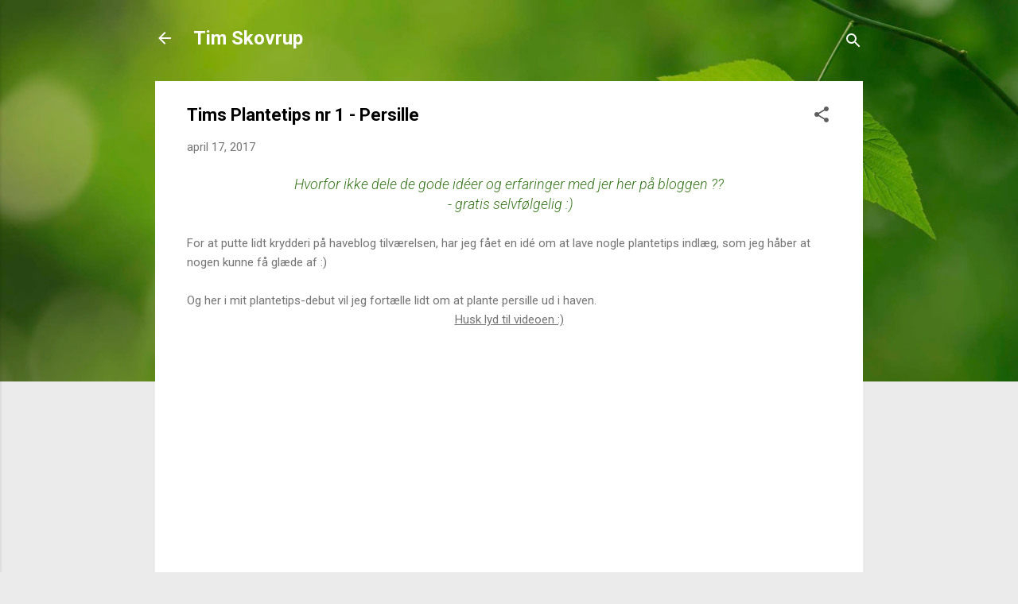

--- FILE ---
content_type: text/html; charset=UTF-8
request_url: https://timskovrup.blogspot.com/2017/04/tims-plantetips-nr-1-persille.html
body_size: 71470
content:
<!DOCTYPE html>
<html dir='ltr' lang='da'>
<head>
<meta content='width=device-width, initial-scale=1' name='viewport'/>
<title>Tims Plantetips nr 1 - Persille</title>
<meta content='text/html; charset=UTF-8' http-equiv='Content-Type'/>
<!-- Chrome, Firefox OS and Opera -->
<meta content='#ebebeb' name='theme-color'/>
<!-- Windows Phone -->
<meta content='#ebebeb' name='msapplication-navbutton-color'/>
<meta content='blogger' name='generator'/>
<link href='https://timskovrup.blogspot.com/favicon.ico' rel='icon' type='image/x-icon'/>
<link href='http://timskovrup.blogspot.com/2017/04/tims-plantetips-nr-1-persille.html' rel='canonical'/>
<link rel="alternate" type="application/atom+xml" title="Tim Skovrup - Atom" href="https://timskovrup.blogspot.com/feeds/posts/default" />
<link rel="alternate" type="application/rss+xml" title="Tim Skovrup - RSS" href="https://timskovrup.blogspot.com/feeds/posts/default?alt=rss" />
<link rel="service.post" type="application/atom+xml" title="Tim Skovrup - Atom" href="https://www.blogger.com/feeds/8368850202564787037/posts/default" />

<link rel="alternate" type="application/atom+xml" title="Tim Skovrup - Atom" href="https://timskovrup.blogspot.com/feeds/4899576048354830546/comments/default" />
<!--Can't find substitution for tag [blog.ieCssRetrofitLinks]-->
<link href='https://i.ytimg.com/vi/lLclyl5EqHY/0.jpg' rel='image_src'/>
<meta content='http://timskovrup.blogspot.com/2017/04/tims-plantetips-nr-1-persille.html' property='og:url'/>
<meta content='Tims Plantetips nr 1 - Persille' property='og:title'/>
<meta content=' Hvorfor ikke dele de gode idéer og erfaringer med jer her på bloggen ??    - gratis selvfølgelig :)   For at putte lidt krydderi på haveblo...' property='og:description'/>
<meta content='https://lh3.googleusercontent.com/blogger_img_proxy/AEn0k_v4zcbYiw7rIeZL1TvX1YFfI2aBOPIHbHzod5ppPOhh6YPvm66VpCEAse6g8E95GTNr5FixZSa5ssBrBpwCL_WFkyooIcemp0M8EA=w1200-h630-n-k-no-nu' property='og:image'/>
<style type='text/css'>@font-face{font-family:'Roboto';font-style:italic;font-weight:300;font-stretch:100%;font-display:swap;src:url(//fonts.gstatic.com/s/roboto/v50/KFOKCnqEu92Fr1Mu53ZEC9_Vu3r1gIhOszmOClHrs6ljXfMMLt_QuAX-k3Yi128m0kN2.woff2)format('woff2');unicode-range:U+0460-052F,U+1C80-1C8A,U+20B4,U+2DE0-2DFF,U+A640-A69F,U+FE2E-FE2F;}@font-face{font-family:'Roboto';font-style:italic;font-weight:300;font-stretch:100%;font-display:swap;src:url(//fonts.gstatic.com/s/roboto/v50/KFOKCnqEu92Fr1Mu53ZEC9_Vu3r1gIhOszmOClHrs6ljXfMMLt_QuAz-k3Yi128m0kN2.woff2)format('woff2');unicode-range:U+0301,U+0400-045F,U+0490-0491,U+04B0-04B1,U+2116;}@font-face{font-family:'Roboto';font-style:italic;font-weight:300;font-stretch:100%;font-display:swap;src:url(//fonts.gstatic.com/s/roboto/v50/KFOKCnqEu92Fr1Mu53ZEC9_Vu3r1gIhOszmOClHrs6ljXfMMLt_QuAT-k3Yi128m0kN2.woff2)format('woff2');unicode-range:U+1F00-1FFF;}@font-face{font-family:'Roboto';font-style:italic;font-weight:300;font-stretch:100%;font-display:swap;src:url(//fonts.gstatic.com/s/roboto/v50/KFOKCnqEu92Fr1Mu53ZEC9_Vu3r1gIhOszmOClHrs6ljXfMMLt_QuAv-k3Yi128m0kN2.woff2)format('woff2');unicode-range:U+0370-0377,U+037A-037F,U+0384-038A,U+038C,U+038E-03A1,U+03A3-03FF;}@font-face{font-family:'Roboto';font-style:italic;font-weight:300;font-stretch:100%;font-display:swap;src:url(//fonts.gstatic.com/s/roboto/v50/KFOKCnqEu92Fr1Mu53ZEC9_Vu3r1gIhOszmOClHrs6ljXfMMLt_QuHT-k3Yi128m0kN2.woff2)format('woff2');unicode-range:U+0302-0303,U+0305,U+0307-0308,U+0310,U+0312,U+0315,U+031A,U+0326-0327,U+032C,U+032F-0330,U+0332-0333,U+0338,U+033A,U+0346,U+034D,U+0391-03A1,U+03A3-03A9,U+03B1-03C9,U+03D1,U+03D5-03D6,U+03F0-03F1,U+03F4-03F5,U+2016-2017,U+2034-2038,U+203C,U+2040,U+2043,U+2047,U+2050,U+2057,U+205F,U+2070-2071,U+2074-208E,U+2090-209C,U+20D0-20DC,U+20E1,U+20E5-20EF,U+2100-2112,U+2114-2115,U+2117-2121,U+2123-214F,U+2190,U+2192,U+2194-21AE,U+21B0-21E5,U+21F1-21F2,U+21F4-2211,U+2213-2214,U+2216-22FF,U+2308-230B,U+2310,U+2319,U+231C-2321,U+2336-237A,U+237C,U+2395,U+239B-23B7,U+23D0,U+23DC-23E1,U+2474-2475,U+25AF,U+25B3,U+25B7,U+25BD,U+25C1,U+25CA,U+25CC,U+25FB,U+266D-266F,U+27C0-27FF,U+2900-2AFF,U+2B0E-2B11,U+2B30-2B4C,U+2BFE,U+3030,U+FF5B,U+FF5D,U+1D400-1D7FF,U+1EE00-1EEFF;}@font-face{font-family:'Roboto';font-style:italic;font-weight:300;font-stretch:100%;font-display:swap;src:url(//fonts.gstatic.com/s/roboto/v50/KFOKCnqEu92Fr1Mu53ZEC9_Vu3r1gIhOszmOClHrs6ljXfMMLt_QuGb-k3Yi128m0kN2.woff2)format('woff2');unicode-range:U+0001-000C,U+000E-001F,U+007F-009F,U+20DD-20E0,U+20E2-20E4,U+2150-218F,U+2190,U+2192,U+2194-2199,U+21AF,U+21E6-21F0,U+21F3,U+2218-2219,U+2299,U+22C4-22C6,U+2300-243F,U+2440-244A,U+2460-24FF,U+25A0-27BF,U+2800-28FF,U+2921-2922,U+2981,U+29BF,U+29EB,U+2B00-2BFF,U+4DC0-4DFF,U+FFF9-FFFB,U+10140-1018E,U+10190-1019C,U+101A0,U+101D0-101FD,U+102E0-102FB,U+10E60-10E7E,U+1D2C0-1D2D3,U+1D2E0-1D37F,U+1F000-1F0FF,U+1F100-1F1AD,U+1F1E6-1F1FF,U+1F30D-1F30F,U+1F315,U+1F31C,U+1F31E,U+1F320-1F32C,U+1F336,U+1F378,U+1F37D,U+1F382,U+1F393-1F39F,U+1F3A7-1F3A8,U+1F3AC-1F3AF,U+1F3C2,U+1F3C4-1F3C6,U+1F3CA-1F3CE,U+1F3D4-1F3E0,U+1F3ED,U+1F3F1-1F3F3,U+1F3F5-1F3F7,U+1F408,U+1F415,U+1F41F,U+1F426,U+1F43F,U+1F441-1F442,U+1F444,U+1F446-1F449,U+1F44C-1F44E,U+1F453,U+1F46A,U+1F47D,U+1F4A3,U+1F4B0,U+1F4B3,U+1F4B9,U+1F4BB,U+1F4BF,U+1F4C8-1F4CB,U+1F4D6,U+1F4DA,U+1F4DF,U+1F4E3-1F4E6,U+1F4EA-1F4ED,U+1F4F7,U+1F4F9-1F4FB,U+1F4FD-1F4FE,U+1F503,U+1F507-1F50B,U+1F50D,U+1F512-1F513,U+1F53E-1F54A,U+1F54F-1F5FA,U+1F610,U+1F650-1F67F,U+1F687,U+1F68D,U+1F691,U+1F694,U+1F698,U+1F6AD,U+1F6B2,U+1F6B9-1F6BA,U+1F6BC,U+1F6C6-1F6CF,U+1F6D3-1F6D7,U+1F6E0-1F6EA,U+1F6F0-1F6F3,U+1F6F7-1F6FC,U+1F700-1F7FF,U+1F800-1F80B,U+1F810-1F847,U+1F850-1F859,U+1F860-1F887,U+1F890-1F8AD,U+1F8B0-1F8BB,U+1F8C0-1F8C1,U+1F900-1F90B,U+1F93B,U+1F946,U+1F984,U+1F996,U+1F9E9,U+1FA00-1FA6F,U+1FA70-1FA7C,U+1FA80-1FA89,U+1FA8F-1FAC6,U+1FACE-1FADC,U+1FADF-1FAE9,U+1FAF0-1FAF8,U+1FB00-1FBFF;}@font-face{font-family:'Roboto';font-style:italic;font-weight:300;font-stretch:100%;font-display:swap;src:url(//fonts.gstatic.com/s/roboto/v50/KFOKCnqEu92Fr1Mu53ZEC9_Vu3r1gIhOszmOClHrs6ljXfMMLt_QuAf-k3Yi128m0kN2.woff2)format('woff2');unicode-range:U+0102-0103,U+0110-0111,U+0128-0129,U+0168-0169,U+01A0-01A1,U+01AF-01B0,U+0300-0301,U+0303-0304,U+0308-0309,U+0323,U+0329,U+1EA0-1EF9,U+20AB;}@font-face{font-family:'Roboto';font-style:italic;font-weight:300;font-stretch:100%;font-display:swap;src:url(//fonts.gstatic.com/s/roboto/v50/KFOKCnqEu92Fr1Mu53ZEC9_Vu3r1gIhOszmOClHrs6ljXfMMLt_QuAb-k3Yi128m0kN2.woff2)format('woff2');unicode-range:U+0100-02BA,U+02BD-02C5,U+02C7-02CC,U+02CE-02D7,U+02DD-02FF,U+0304,U+0308,U+0329,U+1D00-1DBF,U+1E00-1E9F,U+1EF2-1EFF,U+2020,U+20A0-20AB,U+20AD-20C0,U+2113,U+2C60-2C7F,U+A720-A7FF;}@font-face{font-family:'Roboto';font-style:italic;font-weight:300;font-stretch:100%;font-display:swap;src:url(//fonts.gstatic.com/s/roboto/v50/KFOKCnqEu92Fr1Mu53ZEC9_Vu3r1gIhOszmOClHrs6ljXfMMLt_QuAj-k3Yi128m0g.woff2)format('woff2');unicode-range:U+0000-00FF,U+0131,U+0152-0153,U+02BB-02BC,U+02C6,U+02DA,U+02DC,U+0304,U+0308,U+0329,U+2000-206F,U+20AC,U+2122,U+2191,U+2193,U+2212,U+2215,U+FEFF,U+FFFD;}@font-face{font-family:'Roboto';font-style:normal;font-weight:400;font-stretch:100%;font-display:swap;src:url(//fonts.gstatic.com/s/roboto/v50/KFO7CnqEu92Fr1ME7kSn66aGLdTylUAMa3GUBHMdazTgWw.woff2)format('woff2');unicode-range:U+0460-052F,U+1C80-1C8A,U+20B4,U+2DE0-2DFF,U+A640-A69F,U+FE2E-FE2F;}@font-face{font-family:'Roboto';font-style:normal;font-weight:400;font-stretch:100%;font-display:swap;src:url(//fonts.gstatic.com/s/roboto/v50/KFO7CnqEu92Fr1ME7kSn66aGLdTylUAMa3iUBHMdazTgWw.woff2)format('woff2');unicode-range:U+0301,U+0400-045F,U+0490-0491,U+04B0-04B1,U+2116;}@font-face{font-family:'Roboto';font-style:normal;font-weight:400;font-stretch:100%;font-display:swap;src:url(//fonts.gstatic.com/s/roboto/v50/KFO7CnqEu92Fr1ME7kSn66aGLdTylUAMa3CUBHMdazTgWw.woff2)format('woff2');unicode-range:U+1F00-1FFF;}@font-face{font-family:'Roboto';font-style:normal;font-weight:400;font-stretch:100%;font-display:swap;src:url(//fonts.gstatic.com/s/roboto/v50/KFO7CnqEu92Fr1ME7kSn66aGLdTylUAMa3-UBHMdazTgWw.woff2)format('woff2');unicode-range:U+0370-0377,U+037A-037F,U+0384-038A,U+038C,U+038E-03A1,U+03A3-03FF;}@font-face{font-family:'Roboto';font-style:normal;font-weight:400;font-stretch:100%;font-display:swap;src:url(//fonts.gstatic.com/s/roboto/v50/KFO7CnqEu92Fr1ME7kSn66aGLdTylUAMawCUBHMdazTgWw.woff2)format('woff2');unicode-range:U+0302-0303,U+0305,U+0307-0308,U+0310,U+0312,U+0315,U+031A,U+0326-0327,U+032C,U+032F-0330,U+0332-0333,U+0338,U+033A,U+0346,U+034D,U+0391-03A1,U+03A3-03A9,U+03B1-03C9,U+03D1,U+03D5-03D6,U+03F0-03F1,U+03F4-03F5,U+2016-2017,U+2034-2038,U+203C,U+2040,U+2043,U+2047,U+2050,U+2057,U+205F,U+2070-2071,U+2074-208E,U+2090-209C,U+20D0-20DC,U+20E1,U+20E5-20EF,U+2100-2112,U+2114-2115,U+2117-2121,U+2123-214F,U+2190,U+2192,U+2194-21AE,U+21B0-21E5,U+21F1-21F2,U+21F4-2211,U+2213-2214,U+2216-22FF,U+2308-230B,U+2310,U+2319,U+231C-2321,U+2336-237A,U+237C,U+2395,U+239B-23B7,U+23D0,U+23DC-23E1,U+2474-2475,U+25AF,U+25B3,U+25B7,U+25BD,U+25C1,U+25CA,U+25CC,U+25FB,U+266D-266F,U+27C0-27FF,U+2900-2AFF,U+2B0E-2B11,U+2B30-2B4C,U+2BFE,U+3030,U+FF5B,U+FF5D,U+1D400-1D7FF,U+1EE00-1EEFF;}@font-face{font-family:'Roboto';font-style:normal;font-weight:400;font-stretch:100%;font-display:swap;src:url(//fonts.gstatic.com/s/roboto/v50/KFO7CnqEu92Fr1ME7kSn66aGLdTylUAMaxKUBHMdazTgWw.woff2)format('woff2');unicode-range:U+0001-000C,U+000E-001F,U+007F-009F,U+20DD-20E0,U+20E2-20E4,U+2150-218F,U+2190,U+2192,U+2194-2199,U+21AF,U+21E6-21F0,U+21F3,U+2218-2219,U+2299,U+22C4-22C6,U+2300-243F,U+2440-244A,U+2460-24FF,U+25A0-27BF,U+2800-28FF,U+2921-2922,U+2981,U+29BF,U+29EB,U+2B00-2BFF,U+4DC0-4DFF,U+FFF9-FFFB,U+10140-1018E,U+10190-1019C,U+101A0,U+101D0-101FD,U+102E0-102FB,U+10E60-10E7E,U+1D2C0-1D2D3,U+1D2E0-1D37F,U+1F000-1F0FF,U+1F100-1F1AD,U+1F1E6-1F1FF,U+1F30D-1F30F,U+1F315,U+1F31C,U+1F31E,U+1F320-1F32C,U+1F336,U+1F378,U+1F37D,U+1F382,U+1F393-1F39F,U+1F3A7-1F3A8,U+1F3AC-1F3AF,U+1F3C2,U+1F3C4-1F3C6,U+1F3CA-1F3CE,U+1F3D4-1F3E0,U+1F3ED,U+1F3F1-1F3F3,U+1F3F5-1F3F7,U+1F408,U+1F415,U+1F41F,U+1F426,U+1F43F,U+1F441-1F442,U+1F444,U+1F446-1F449,U+1F44C-1F44E,U+1F453,U+1F46A,U+1F47D,U+1F4A3,U+1F4B0,U+1F4B3,U+1F4B9,U+1F4BB,U+1F4BF,U+1F4C8-1F4CB,U+1F4D6,U+1F4DA,U+1F4DF,U+1F4E3-1F4E6,U+1F4EA-1F4ED,U+1F4F7,U+1F4F9-1F4FB,U+1F4FD-1F4FE,U+1F503,U+1F507-1F50B,U+1F50D,U+1F512-1F513,U+1F53E-1F54A,U+1F54F-1F5FA,U+1F610,U+1F650-1F67F,U+1F687,U+1F68D,U+1F691,U+1F694,U+1F698,U+1F6AD,U+1F6B2,U+1F6B9-1F6BA,U+1F6BC,U+1F6C6-1F6CF,U+1F6D3-1F6D7,U+1F6E0-1F6EA,U+1F6F0-1F6F3,U+1F6F7-1F6FC,U+1F700-1F7FF,U+1F800-1F80B,U+1F810-1F847,U+1F850-1F859,U+1F860-1F887,U+1F890-1F8AD,U+1F8B0-1F8BB,U+1F8C0-1F8C1,U+1F900-1F90B,U+1F93B,U+1F946,U+1F984,U+1F996,U+1F9E9,U+1FA00-1FA6F,U+1FA70-1FA7C,U+1FA80-1FA89,U+1FA8F-1FAC6,U+1FACE-1FADC,U+1FADF-1FAE9,U+1FAF0-1FAF8,U+1FB00-1FBFF;}@font-face{font-family:'Roboto';font-style:normal;font-weight:400;font-stretch:100%;font-display:swap;src:url(//fonts.gstatic.com/s/roboto/v50/KFO7CnqEu92Fr1ME7kSn66aGLdTylUAMa3OUBHMdazTgWw.woff2)format('woff2');unicode-range:U+0102-0103,U+0110-0111,U+0128-0129,U+0168-0169,U+01A0-01A1,U+01AF-01B0,U+0300-0301,U+0303-0304,U+0308-0309,U+0323,U+0329,U+1EA0-1EF9,U+20AB;}@font-face{font-family:'Roboto';font-style:normal;font-weight:400;font-stretch:100%;font-display:swap;src:url(//fonts.gstatic.com/s/roboto/v50/KFO7CnqEu92Fr1ME7kSn66aGLdTylUAMa3KUBHMdazTgWw.woff2)format('woff2');unicode-range:U+0100-02BA,U+02BD-02C5,U+02C7-02CC,U+02CE-02D7,U+02DD-02FF,U+0304,U+0308,U+0329,U+1D00-1DBF,U+1E00-1E9F,U+1EF2-1EFF,U+2020,U+20A0-20AB,U+20AD-20C0,U+2113,U+2C60-2C7F,U+A720-A7FF;}@font-face{font-family:'Roboto';font-style:normal;font-weight:400;font-stretch:100%;font-display:swap;src:url(//fonts.gstatic.com/s/roboto/v50/KFO7CnqEu92Fr1ME7kSn66aGLdTylUAMa3yUBHMdazQ.woff2)format('woff2');unicode-range:U+0000-00FF,U+0131,U+0152-0153,U+02BB-02BC,U+02C6,U+02DA,U+02DC,U+0304,U+0308,U+0329,U+2000-206F,U+20AC,U+2122,U+2191,U+2193,U+2212,U+2215,U+FEFF,U+FFFD;}@font-face{font-family:'Roboto';font-style:normal;font-weight:700;font-stretch:100%;font-display:swap;src:url(//fonts.gstatic.com/s/roboto/v50/KFO7CnqEu92Fr1ME7kSn66aGLdTylUAMa3GUBHMdazTgWw.woff2)format('woff2');unicode-range:U+0460-052F,U+1C80-1C8A,U+20B4,U+2DE0-2DFF,U+A640-A69F,U+FE2E-FE2F;}@font-face{font-family:'Roboto';font-style:normal;font-weight:700;font-stretch:100%;font-display:swap;src:url(//fonts.gstatic.com/s/roboto/v50/KFO7CnqEu92Fr1ME7kSn66aGLdTylUAMa3iUBHMdazTgWw.woff2)format('woff2');unicode-range:U+0301,U+0400-045F,U+0490-0491,U+04B0-04B1,U+2116;}@font-face{font-family:'Roboto';font-style:normal;font-weight:700;font-stretch:100%;font-display:swap;src:url(//fonts.gstatic.com/s/roboto/v50/KFO7CnqEu92Fr1ME7kSn66aGLdTylUAMa3CUBHMdazTgWw.woff2)format('woff2');unicode-range:U+1F00-1FFF;}@font-face{font-family:'Roboto';font-style:normal;font-weight:700;font-stretch:100%;font-display:swap;src:url(//fonts.gstatic.com/s/roboto/v50/KFO7CnqEu92Fr1ME7kSn66aGLdTylUAMa3-UBHMdazTgWw.woff2)format('woff2');unicode-range:U+0370-0377,U+037A-037F,U+0384-038A,U+038C,U+038E-03A1,U+03A3-03FF;}@font-face{font-family:'Roboto';font-style:normal;font-weight:700;font-stretch:100%;font-display:swap;src:url(//fonts.gstatic.com/s/roboto/v50/KFO7CnqEu92Fr1ME7kSn66aGLdTylUAMawCUBHMdazTgWw.woff2)format('woff2');unicode-range:U+0302-0303,U+0305,U+0307-0308,U+0310,U+0312,U+0315,U+031A,U+0326-0327,U+032C,U+032F-0330,U+0332-0333,U+0338,U+033A,U+0346,U+034D,U+0391-03A1,U+03A3-03A9,U+03B1-03C9,U+03D1,U+03D5-03D6,U+03F0-03F1,U+03F4-03F5,U+2016-2017,U+2034-2038,U+203C,U+2040,U+2043,U+2047,U+2050,U+2057,U+205F,U+2070-2071,U+2074-208E,U+2090-209C,U+20D0-20DC,U+20E1,U+20E5-20EF,U+2100-2112,U+2114-2115,U+2117-2121,U+2123-214F,U+2190,U+2192,U+2194-21AE,U+21B0-21E5,U+21F1-21F2,U+21F4-2211,U+2213-2214,U+2216-22FF,U+2308-230B,U+2310,U+2319,U+231C-2321,U+2336-237A,U+237C,U+2395,U+239B-23B7,U+23D0,U+23DC-23E1,U+2474-2475,U+25AF,U+25B3,U+25B7,U+25BD,U+25C1,U+25CA,U+25CC,U+25FB,U+266D-266F,U+27C0-27FF,U+2900-2AFF,U+2B0E-2B11,U+2B30-2B4C,U+2BFE,U+3030,U+FF5B,U+FF5D,U+1D400-1D7FF,U+1EE00-1EEFF;}@font-face{font-family:'Roboto';font-style:normal;font-weight:700;font-stretch:100%;font-display:swap;src:url(//fonts.gstatic.com/s/roboto/v50/KFO7CnqEu92Fr1ME7kSn66aGLdTylUAMaxKUBHMdazTgWw.woff2)format('woff2');unicode-range:U+0001-000C,U+000E-001F,U+007F-009F,U+20DD-20E0,U+20E2-20E4,U+2150-218F,U+2190,U+2192,U+2194-2199,U+21AF,U+21E6-21F0,U+21F3,U+2218-2219,U+2299,U+22C4-22C6,U+2300-243F,U+2440-244A,U+2460-24FF,U+25A0-27BF,U+2800-28FF,U+2921-2922,U+2981,U+29BF,U+29EB,U+2B00-2BFF,U+4DC0-4DFF,U+FFF9-FFFB,U+10140-1018E,U+10190-1019C,U+101A0,U+101D0-101FD,U+102E0-102FB,U+10E60-10E7E,U+1D2C0-1D2D3,U+1D2E0-1D37F,U+1F000-1F0FF,U+1F100-1F1AD,U+1F1E6-1F1FF,U+1F30D-1F30F,U+1F315,U+1F31C,U+1F31E,U+1F320-1F32C,U+1F336,U+1F378,U+1F37D,U+1F382,U+1F393-1F39F,U+1F3A7-1F3A8,U+1F3AC-1F3AF,U+1F3C2,U+1F3C4-1F3C6,U+1F3CA-1F3CE,U+1F3D4-1F3E0,U+1F3ED,U+1F3F1-1F3F3,U+1F3F5-1F3F7,U+1F408,U+1F415,U+1F41F,U+1F426,U+1F43F,U+1F441-1F442,U+1F444,U+1F446-1F449,U+1F44C-1F44E,U+1F453,U+1F46A,U+1F47D,U+1F4A3,U+1F4B0,U+1F4B3,U+1F4B9,U+1F4BB,U+1F4BF,U+1F4C8-1F4CB,U+1F4D6,U+1F4DA,U+1F4DF,U+1F4E3-1F4E6,U+1F4EA-1F4ED,U+1F4F7,U+1F4F9-1F4FB,U+1F4FD-1F4FE,U+1F503,U+1F507-1F50B,U+1F50D,U+1F512-1F513,U+1F53E-1F54A,U+1F54F-1F5FA,U+1F610,U+1F650-1F67F,U+1F687,U+1F68D,U+1F691,U+1F694,U+1F698,U+1F6AD,U+1F6B2,U+1F6B9-1F6BA,U+1F6BC,U+1F6C6-1F6CF,U+1F6D3-1F6D7,U+1F6E0-1F6EA,U+1F6F0-1F6F3,U+1F6F7-1F6FC,U+1F700-1F7FF,U+1F800-1F80B,U+1F810-1F847,U+1F850-1F859,U+1F860-1F887,U+1F890-1F8AD,U+1F8B0-1F8BB,U+1F8C0-1F8C1,U+1F900-1F90B,U+1F93B,U+1F946,U+1F984,U+1F996,U+1F9E9,U+1FA00-1FA6F,U+1FA70-1FA7C,U+1FA80-1FA89,U+1FA8F-1FAC6,U+1FACE-1FADC,U+1FADF-1FAE9,U+1FAF0-1FAF8,U+1FB00-1FBFF;}@font-face{font-family:'Roboto';font-style:normal;font-weight:700;font-stretch:100%;font-display:swap;src:url(//fonts.gstatic.com/s/roboto/v50/KFO7CnqEu92Fr1ME7kSn66aGLdTylUAMa3OUBHMdazTgWw.woff2)format('woff2');unicode-range:U+0102-0103,U+0110-0111,U+0128-0129,U+0168-0169,U+01A0-01A1,U+01AF-01B0,U+0300-0301,U+0303-0304,U+0308-0309,U+0323,U+0329,U+1EA0-1EF9,U+20AB;}@font-face{font-family:'Roboto';font-style:normal;font-weight:700;font-stretch:100%;font-display:swap;src:url(//fonts.gstatic.com/s/roboto/v50/KFO7CnqEu92Fr1ME7kSn66aGLdTylUAMa3KUBHMdazTgWw.woff2)format('woff2');unicode-range:U+0100-02BA,U+02BD-02C5,U+02C7-02CC,U+02CE-02D7,U+02DD-02FF,U+0304,U+0308,U+0329,U+1D00-1DBF,U+1E00-1E9F,U+1EF2-1EFF,U+2020,U+20A0-20AB,U+20AD-20C0,U+2113,U+2C60-2C7F,U+A720-A7FF;}@font-face{font-family:'Roboto';font-style:normal;font-weight:700;font-stretch:100%;font-display:swap;src:url(//fonts.gstatic.com/s/roboto/v50/KFO7CnqEu92Fr1ME7kSn66aGLdTylUAMa3yUBHMdazQ.woff2)format('woff2');unicode-range:U+0000-00FF,U+0131,U+0152-0153,U+02BB-02BC,U+02C6,U+02DA,U+02DC,U+0304,U+0308,U+0329,U+2000-206F,U+20AC,U+2122,U+2191,U+2193,U+2212,U+2215,U+FEFF,U+FFFD;}</style>
<style id='page-skin-1' type='text/css'><!--
/*! normalize.css v3.0.1 | MIT License | git.io/normalize */html{font-family:sans-serif;-ms-text-size-adjust:100%;-webkit-text-size-adjust:100%}body{margin:0}article,aside,details,figcaption,figure,footer,header,hgroup,main,nav,section,summary{display:block}audio,canvas,progress,video{display:inline-block;vertical-align:baseline}audio:not([controls]){display:none;height:0}[hidden],template{display:none}a{background:transparent}a:active,a:hover{outline:0}abbr[title]{border-bottom:1px dotted}b,strong{font-weight:bold}dfn{font-style:italic}h1{font-size:2em;margin:.67em 0}mark{background:#ff0;color:#000}small{font-size:80%}sub,sup{font-size:75%;line-height:0;position:relative;vertical-align:baseline}sup{top:-0.5em}sub{bottom:-0.25em}img{border:0}svg:not(:root){overflow:hidden}figure{margin:1em 40px}hr{-moz-box-sizing:content-box;box-sizing:content-box;height:0}pre{overflow:auto}code,kbd,pre,samp{font-family:monospace,monospace;font-size:1em}button,input,optgroup,select,textarea{color:inherit;font:inherit;margin:0}button{overflow:visible}button,select{text-transform:none}button,html input[type="button"],input[type="reset"],input[type="submit"]{-webkit-appearance:button;cursor:pointer}button[disabled],html input[disabled]{cursor:default}button::-moz-focus-inner,input::-moz-focus-inner{border:0;padding:0}input{line-height:normal}input[type="checkbox"],input[type="radio"]{box-sizing:border-box;padding:0}input[type="number"]::-webkit-inner-spin-button,input[type="number"]::-webkit-outer-spin-button{height:auto}input[type="search"]{-webkit-appearance:textfield;-moz-box-sizing:content-box;-webkit-box-sizing:content-box;box-sizing:content-box}input[type="search"]::-webkit-search-cancel-button,input[type="search"]::-webkit-search-decoration{-webkit-appearance:none}fieldset{border:1px solid #c0c0c0;margin:0 2px;padding:.35em .625em .75em}legend{border:0;padding:0}textarea{overflow:auto}optgroup{font-weight:bold}table{border-collapse:collapse;border-spacing:0}td,th{padding:0}
/*!************************************************
* Blogger Template Style
* Name: Contempo
**************************************************/
body{
overflow-wrap:break-word;
word-break:break-word;
word-wrap:break-word
}
.hidden{
display:none
}
.invisible{
visibility:hidden
}
.container::after,.float-container::after{
clear:both;
content:"";
display:table
}
.clearboth{
clear:both
}
#comments .comment .comment-actions,.subscribe-popup .FollowByEmail .follow-by-email-submit,.widget.Profile .profile-link,.widget.Profile .profile-link.visit-profile{
background:0 0;
border:0;
box-shadow:none;
color:#0df27a;
cursor:pointer;
font-size:14px;
font-weight:700;
outline:0;
text-decoration:none;
text-transform:uppercase;
width:auto
}
.dim-overlay{
background-color:rgba(0,0,0,.54);
height:100vh;
left:0;
position:fixed;
top:0;
width:100%
}
#sharing-dim-overlay{
background-color:transparent
}
input::-ms-clear{
display:none
}
.blogger-logo,.svg-icon-24.blogger-logo{
fill:#ff9800;
opacity:1
}
.loading-spinner-large{
-webkit-animation:mspin-rotate 1.568s infinite linear;
animation:mspin-rotate 1.568s infinite linear;
height:48px;
overflow:hidden;
position:absolute;
width:48px;
z-index:200
}
.loading-spinner-large>div{
-webkit-animation:mspin-revrot 5332ms infinite steps(4);
animation:mspin-revrot 5332ms infinite steps(4)
}
.loading-spinner-large>div>div{
-webkit-animation:mspin-singlecolor-large-film 1333ms infinite steps(81);
animation:mspin-singlecolor-large-film 1333ms infinite steps(81);
background-size:100%;
height:48px;
width:3888px
}
.mspin-black-large>div>div,.mspin-grey_54-large>div>div{
background-image:url(https://www.blogblog.com/indie/mspin_black_large.svg)
}
.mspin-white-large>div>div{
background-image:url(https://www.blogblog.com/indie/mspin_white_large.svg)
}
.mspin-grey_54-large{
opacity:.54
}
@-webkit-keyframes mspin-singlecolor-large-film{
from{
-webkit-transform:translateX(0);
transform:translateX(0)
}
to{
-webkit-transform:translateX(-3888px);
transform:translateX(-3888px)
}
}
@keyframes mspin-singlecolor-large-film{
from{
-webkit-transform:translateX(0);
transform:translateX(0)
}
to{
-webkit-transform:translateX(-3888px);
transform:translateX(-3888px)
}
}
@-webkit-keyframes mspin-rotate{
from{
-webkit-transform:rotate(0);
transform:rotate(0)
}
to{
-webkit-transform:rotate(360deg);
transform:rotate(360deg)
}
}
@keyframes mspin-rotate{
from{
-webkit-transform:rotate(0);
transform:rotate(0)
}
to{
-webkit-transform:rotate(360deg);
transform:rotate(360deg)
}
}
@-webkit-keyframes mspin-revrot{
from{
-webkit-transform:rotate(0);
transform:rotate(0)
}
to{
-webkit-transform:rotate(-360deg);
transform:rotate(-360deg)
}
}
@keyframes mspin-revrot{
from{
-webkit-transform:rotate(0);
transform:rotate(0)
}
to{
-webkit-transform:rotate(-360deg);
transform:rotate(-360deg)
}
}
.skip-navigation{
background-color:#fff;
box-sizing:border-box;
color:#000;
display:block;
height:0;
left:0;
line-height:50px;
overflow:hidden;
padding-top:0;
position:fixed;
text-align:center;
top:0;
-webkit-transition:box-shadow .3s,height .3s,padding-top .3s;
transition:box-shadow .3s,height .3s,padding-top .3s;
width:100%;
z-index:900
}
.skip-navigation:focus{
box-shadow:0 4px 5px 0 rgba(0,0,0,.14),0 1px 10px 0 rgba(0,0,0,.12),0 2px 4px -1px rgba(0,0,0,.2);
height:50px
}
#main{
outline:0
}
.main-heading{
position:absolute;
clip:rect(1px,1px,1px,1px);
padding:0;
border:0;
height:1px;
width:1px;
overflow:hidden
}
.Attribution{
margin-top:1em;
text-align:center
}
.Attribution .blogger img,.Attribution .blogger svg{
vertical-align:bottom
}
.Attribution .blogger img{
margin-right:.5em
}
.Attribution div{
line-height:24px;
margin-top:.5em
}
.Attribution .copyright,.Attribution .image-attribution{
font-size:.7em;
margin-top:1.5em
}
.BLOG_mobile_video_class{
display:none
}
.bg-photo{
background-attachment:scroll!important
}
body .CSS_LIGHTBOX{
z-index:900
}
.extendable .show-less,.extendable .show-more{
border-color:#0df27a;
color:#0df27a;
margin-top:8px
}
.extendable .show-less.hidden,.extendable .show-more.hidden{
display:none
}
.inline-ad{
display:none;
max-width:100%;
overflow:hidden
}
.adsbygoogle{
display:block
}
#cookieChoiceInfo{
bottom:0;
top:auto
}
iframe.b-hbp-video{
border:0
}
.post-body img{
max-width:100%
}
.post-body iframe{
max-width:100%
}
.post-body a[imageanchor="1"]{
display:inline-block
}
.byline{
margin-right:1em
}
.byline:last-child{
margin-right:0
}
.link-copied-dialog{
max-width:520px;
outline:0
}
.link-copied-dialog .modal-dialog-buttons{
margin-top:8px
}
.link-copied-dialog .goog-buttonset-default{
background:0 0;
border:0
}
.link-copied-dialog .goog-buttonset-default:focus{
outline:0
}
.paging-control-container{
margin-bottom:16px
}
.paging-control-container .paging-control{
display:inline-block
}
.paging-control-container .comment-range-text::after,.paging-control-container .paging-control{
color:#0df27a
}
.paging-control-container .comment-range-text,.paging-control-container .paging-control{
margin-right:8px
}
.paging-control-container .comment-range-text::after,.paging-control-container .paging-control::after{
content:"\b7";
cursor:default;
padding-left:8px;
pointer-events:none
}
.paging-control-container .comment-range-text:last-child::after,.paging-control-container .paging-control:last-child::after{
content:none
}
.byline.reactions iframe{
height:20px
}
.b-notification{
color:#000;
background-color:#fff;
border-bottom:solid 1px #000;
box-sizing:border-box;
padding:16px 32px;
text-align:center
}
.b-notification.visible{
-webkit-transition:margin-top .3s cubic-bezier(.4,0,.2,1);
transition:margin-top .3s cubic-bezier(.4,0,.2,1)
}
.b-notification.invisible{
position:absolute
}
.b-notification-close{
position:absolute;
right:8px;
top:8px
}
.no-posts-message{
line-height:40px;
text-align:center
}
@media screen and (max-width:800px){
body.item-view .post-body a[imageanchor="1"][style*="float: left;"],body.item-view .post-body a[imageanchor="1"][style*="float: right;"]{
float:none!important;
clear:none!important
}
body.item-view .post-body a[imageanchor="1"] img{
display:block;
height:auto;
margin:0 auto
}
body.item-view .post-body>.separator:first-child>a[imageanchor="1"]:first-child{
margin-top:20px
}
.post-body a[imageanchor]{
display:block
}
body.item-view .post-body a[imageanchor="1"]{
margin-left:0!important;
margin-right:0!important
}
body.item-view .post-body a[imageanchor="1"]+a[imageanchor="1"]{
margin-top:16px
}
}
.item-control{
display:none
}
#comments{
border-top:1px dashed rgba(0,0,0,.54);
margin-top:20px;
padding:20px
}
#comments .comment-thread ol{
margin:0;
padding-left:0;
padding-left:0
}
#comments .comment .comment-replybox-single,#comments .comment-thread .comment-replies{
margin-left:60px
}
#comments .comment-thread .thread-count{
display:none
}
#comments .comment{
list-style-type:none;
padding:0 0 30px;
position:relative
}
#comments .comment .comment{
padding-bottom:8px
}
.comment .avatar-image-container{
position:absolute
}
.comment .avatar-image-container img{
border-radius:50%
}
.avatar-image-container svg,.comment .avatar-image-container .avatar-icon{
border-radius:50%;
border:solid 1px #5e5e5e;
box-sizing:border-box;
fill:#5e5e5e;
height:35px;
margin:0;
padding:7px;
width:35px
}
.comment .comment-block{
margin-top:10px;
margin-left:60px;
padding-bottom:0
}
#comments .comment-author-header-wrapper{
margin-left:40px
}
#comments .comment .thread-expanded .comment-block{
padding-bottom:20px
}
#comments .comment .comment-header .user,#comments .comment .comment-header .user a{
color:#000000;
font-style:normal;
font-weight:700
}
#comments .comment .comment-actions{
bottom:0;
margin-bottom:15px;
position:absolute
}
#comments .comment .comment-actions>*{
margin-right:8px
}
#comments .comment .comment-header .datetime{
bottom:0;
color:rgba(0,0,0,.54);
display:inline-block;
font-size:13px;
font-style:italic;
margin-left:8px
}
#comments .comment .comment-footer .comment-timestamp a,#comments .comment .comment-header .datetime a{
color:rgba(0,0,0,.54)
}
#comments .comment .comment-content,.comment .comment-body{
margin-top:12px;
word-break:break-word
}
.comment-body{
margin-bottom:12px
}
#comments.embed[data-num-comments="0"]{
border:0;
margin-top:0;
padding-top:0
}
#comments.embed[data-num-comments="0"] #comment-post-message,#comments.embed[data-num-comments="0"] div.comment-form>p,#comments.embed[data-num-comments="0"] p.comment-footer{
display:none
}
#comment-editor-src{
display:none
}
.comments .comments-content .loadmore.loaded{
max-height:0;
opacity:0;
overflow:hidden
}
.extendable .remaining-items{
height:0;
overflow:hidden;
-webkit-transition:height .3s cubic-bezier(.4,0,.2,1);
transition:height .3s cubic-bezier(.4,0,.2,1)
}
.extendable .remaining-items.expanded{
height:auto
}
.svg-icon-24,.svg-icon-24-button{
cursor:pointer;
height:24px;
width:24px;
min-width:24px
}
.touch-icon{
margin:-12px;
padding:12px
}
.touch-icon:active,.touch-icon:focus{
background-color:rgba(153,153,153,.4);
border-radius:50%
}
svg:not(:root).touch-icon{
overflow:visible
}
html[dir=rtl] .rtl-reversible-icon{
-webkit-transform:scaleX(-1);
-ms-transform:scaleX(-1);
transform:scaleX(-1)
}
.svg-icon-24-button,.touch-icon-button{
background:0 0;
border:0;
margin:0;
outline:0;
padding:0
}
.touch-icon-button .touch-icon:active,.touch-icon-button .touch-icon:focus{
background-color:transparent
}
.touch-icon-button:active .touch-icon,.touch-icon-button:focus .touch-icon{
background-color:rgba(153,153,153,.4);
border-radius:50%
}
.Profile .default-avatar-wrapper .avatar-icon{
border-radius:50%;
border:solid 1px #5e5e5e;
box-sizing:border-box;
fill:#5e5e5e;
margin:0
}
.Profile .individual .default-avatar-wrapper .avatar-icon{
padding:25px
}
.Profile .individual .avatar-icon,.Profile .individual .profile-img{
height:120px;
width:120px
}
.Profile .team .default-avatar-wrapper .avatar-icon{
padding:8px
}
.Profile .team .avatar-icon,.Profile .team .default-avatar-wrapper,.Profile .team .profile-img{
height:40px;
width:40px
}
.snippet-container{
margin:0;
position:relative;
overflow:hidden
}
.snippet-fade{
bottom:0;
box-sizing:border-box;
position:absolute;
width:96px
}
.snippet-fade{
right:0
}
.snippet-fade:after{
content:"\2026"
}
.snippet-fade:after{
float:right
}
.post-bottom{
-webkit-box-align:center;
-webkit-align-items:center;
-ms-flex-align:center;
align-items:center;
display:-webkit-box;
display:-webkit-flex;
display:-ms-flexbox;
display:flex;
-webkit-flex-wrap:wrap;
-ms-flex-wrap:wrap;
flex-wrap:wrap
}
.post-footer{
-webkit-box-flex:1;
-webkit-flex:1 1 auto;
-ms-flex:1 1 auto;
flex:1 1 auto;
-webkit-flex-wrap:wrap;
-ms-flex-wrap:wrap;
flex-wrap:wrap;
-webkit-box-ordinal-group:2;
-webkit-order:1;
-ms-flex-order:1;
order:1
}
.post-footer>*{
-webkit-box-flex:0;
-webkit-flex:0 1 auto;
-ms-flex:0 1 auto;
flex:0 1 auto
}
.post-footer .byline:last-child{
margin-right:1em
}
.jump-link{
-webkit-box-flex:0;
-webkit-flex:0 0 auto;
-ms-flex:0 0 auto;
flex:0 0 auto;
-webkit-box-ordinal-group:3;
-webkit-order:2;
-ms-flex-order:2;
order:2
}
.centered-top-container.sticky{
left:0;
position:fixed;
right:0;
top:0;
width:auto;
z-index:50;
-webkit-transition-property:opacity,-webkit-transform;
transition-property:opacity,-webkit-transform;
transition-property:transform,opacity;
transition-property:transform,opacity,-webkit-transform;
-webkit-transition-duration:.2s;
transition-duration:.2s;
-webkit-transition-timing-function:cubic-bezier(.4,0,.2,1);
transition-timing-function:cubic-bezier(.4,0,.2,1)
}
.centered-top-placeholder{
display:none
}
.collapsed-header .centered-top-placeholder{
display:block
}
.centered-top-container .Header .replaced h1,.centered-top-placeholder .Header .replaced h1{
display:none
}
.centered-top-container.sticky .Header .replaced h1{
display:block
}
.centered-top-container.sticky .Header .header-widget{
background:0 0
}
.centered-top-container.sticky .Header .header-image-wrapper{
display:none
}
.centered-top-container img,.centered-top-placeholder img{
max-width:100%
}
.collapsible{
-webkit-transition:height .3s cubic-bezier(.4,0,.2,1);
transition:height .3s cubic-bezier(.4,0,.2,1)
}
.collapsible,.collapsible>summary{
display:block;
overflow:hidden
}
.collapsible>:not(summary){
display:none
}
.collapsible[open]>:not(summary){
display:block
}
.collapsible:focus,.collapsible>summary:focus{
outline:0
}
.collapsible>summary{
cursor:pointer;
display:block;
padding:0
}
.collapsible:focus>summary,.collapsible>summary:focus{
background-color:transparent
}
.collapsible>summary::-webkit-details-marker{
display:none
}
.collapsible-title{
-webkit-box-align:center;
-webkit-align-items:center;
-ms-flex-align:center;
align-items:center;
display:-webkit-box;
display:-webkit-flex;
display:-ms-flexbox;
display:flex
}
.collapsible-title .title{
-webkit-box-flex:1;
-webkit-flex:1 1 auto;
-ms-flex:1 1 auto;
flex:1 1 auto;
-webkit-box-ordinal-group:1;
-webkit-order:0;
-ms-flex-order:0;
order:0;
overflow:hidden;
text-overflow:ellipsis;
white-space:nowrap
}
.collapsible-title .chevron-down,.collapsible[open] .collapsible-title .chevron-up{
display:block
}
.collapsible-title .chevron-up,.collapsible[open] .collapsible-title .chevron-down{
display:none
}
.flat-button{
cursor:pointer;
display:inline-block;
font-weight:700;
text-transform:uppercase;
border-radius:2px;
padding:8px;
margin:-8px
}
.flat-icon-button{
background:0 0;
border:0;
margin:0;
outline:0;
padding:0;
margin:-12px;
padding:12px;
cursor:pointer;
box-sizing:content-box;
display:inline-block;
line-height:0
}
.flat-icon-button,.flat-icon-button .splash-wrapper{
border-radius:50%
}
.flat-icon-button .splash.animate{
-webkit-animation-duration:.3s;
animation-duration:.3s
}
.overflowable-container{
max-height:46px;
overflow:hidden;
position:relative
}
.overflow-button{
cursor:pointer
}
#overflowable-dim-overlay{
background:0 0
}
.overflow-popup{
box-shadow:0 2px 2px 0 rgba(0,0,0,.14),0 3px 1px -2px rgba(0,0,0,.2),0 1px 5px 0 rgba(0,0,0,.12);
background-color:#ffffff;
left:0;
max-width:calc(100% - 32px);
position:absolute;
top:0;
visibility:hidden;
z-index:101
}
.overflow-popup ul{
list-style:none
}
.overflow-popup .tabs li,.overflow-popup li{
display:block;
height:auto
}
.overflow-popup .tabs li{
padding-left:0;
padding-right:0
}
.overflow-button.hidden,.overflow-popup .tabs li.hidden,.overflow-popup li.hidden{
display:none
}
.pill-button{
background:0 0;
border:1px solid;
border-radius:12px;
cursor:pointer;
display:inline-block;
padding:4px 16px;
text-transform:uppercase
}
.ripple{
position:relative
}
.ripple>*{
z-index:1
}
.splash-wrapper{
bottom:0;
left:0;
overflow:hidden;
pointer-events:none;
position:absolute;
right:0;
top:0;
z-index:0
}
.splash{
background:#ccc;
border-radius:100%;
display:block;
opacity:.6;
position:absolute;
-webkit-transform:scale(0);
-ms-transform:scale(0);
transform:scale(0)
}
.splash.animate{
-webkit-animation:ripple-effect .4s linear;
animation:ripple-effect .4s linear
}
@-webkit-keyframes ripple-effect{
100%{
opacity:0;
-webkit-transform:scale(2.5);
transform:scale(2.5)
}
}
@keyframes ripple-effect{
100%{
opacity:0;
-webkit-transform:scale(2.5);
transform:scale(2.5)
}
}
.search{
display:-webkit-box;
display:-webkit-flex;
display:-ms-flexbox;
display:flex;
line-height:24px;
width:24px
}
.search.focused{
width:100%
}
.search.focused .section{
width:100%
}
.search form{
z-index:101
}
.search h3{
display:none
}
.search form{
display:-webkit-box;
display:-webkit-flex;
display:-ms-flexbox;
display:flex;
-webkit-box-flex:1;
-webkit-flex:1 0 0;
-ms-flex:1 0 0px;
flex:1 0 0;
border-bottom:solid 1px transparent;
padding-bottom:8px
}
.search form>*{
display:none
}
.search.focused form>*{
display:block
}
.search .search-input label{
display:none
}
.centered-top-placeholder.cloned .search form{
z-index:30
}
.search.focused form{
border-color:#ffffff;
position:relative;
width:auto
}
.collapsed-header .centered-top-container .search.focused form{
border-bottom-color:transparent
}
.search-expand{
-webkit-box-flex:0;
-webkit-flex:0 0 auto;
-ms-flex:0 0 auto;
flex:0 0 auto
}
.search-expand-text{
display:none
}
.search-close{
display:inline;
vertical-align:middle
}
.search-input{
-webkit-box-flex:1;
-webkit-flex:1 0 1px;
-ms-flex:1 0 1px;
flex:1 0 1px
}
.search-input input{
background:0 0;
border:0;
box-sizing:border-box;
color:#ffffff;
display:inline-block;
outline:0;
width:calc(100% - 48px)
}
.search-input input.no-cursor{
color:transparent;
text-shadow:0 0 0 #ffffff
}
.collapsed-header .centered-top-container .search-action,.collapsed-header .centered-top-container .search-input input{
color:#000000
}
.collapsed-header .centered-top-container .search-input input.no-cursor{
color:transparent;
text-shadow:0 0 0 #000000
}
.collapsed-header .centered-top-container .search-input input.no-cursor:focus,.search-input input.no-cursor:focus{
outline:0
}
.search-focused>*{
visibility:hidden
}
.search-focused .search,.search-focused .search-icon{
visibility:visible
}
.search.focused .search-action{
display:block
}
.search.focused .search-action:disabled{
opacity:.3
}
.widget.Sharing .sharing-button{
display:none
}
.widget.Sharing .sharing-buttons li{
padding:0
}
.widget.Sharing .sharing-buttons li span{
display:none
}
.post-share-buttons{
position:relative
}
.centered-bottom .share-buttons .svg-icon-24,.share-buttons .svg-icon-24{
fill:#212121
}
.sharing-open.touch-icon-button:active .touch-icon,.sharing-open.touch-icon-button:focus .touch-icon{
background-color:transparent
}
.share-buttons{
background-color:#ffffff;
border-radius:2px;
box-shadow:0 2px 2px 0 rgba(0,0,0,.14),0 3px 1px -2px rgba(0,0,0,.2),0 1px 5px 0 rgba(0,0,0,.12);
color:#212121;
list-style:none;
margin:0;
padding:8px 0;
position:absolute;
top:-11px;
min-width:200px;
z-index:101
}
.share-buttons.hidden{
display:none
}
.sharing-button{
background:0 0;
border:0;
margin:0;
outline:0;
padding:0;
cursor:pointer
}
.share-buttons li{
margin:0;
height:48px
}
.share-buttons li:last-child{
margin-bottom:0
}
.share-buttons li .sharing-platform-button{
box-sizing:border-box;
cursor:pointer;
display:block;
height:100%;
margin-bottom:0;
padding:0 16px;
position:relative;
width:100%
}
.share-buttons li .sharing-platform-button:focus,.share-buttons li .sharing-platform-button:hover{
background-color:rgba(128,128,128,.1);
outline:0
}
.share-buttons li svg[class*=" sharing-"],.share-buttons li svg[class^=sharing-]{
position:absolute;
top:10px
}
.share-buttons li span.sharing-platform-button{
position:relative;
top:0
}
.share-buttons li .platform-sharing-text{
display:block;
font-size:16px;
line-height:48px;
white-space:nowrap
}
.share-buttons li .platform-sharing-text{
margin-left:56px
}
.sidebar-container{
background-color:#ffffff;
max-width:284px;
overflow-y:auto;
-webkit-transition-property:-webkit-transform;
transition-property:-webkit-transform;
transition-property:transform;
transition-property:transform,-webkit-transform;
-webkit-transition-duration:.3s;
transition-duration:.3s;
-webkit-transition-timing-function:cubic-bezier(0,0,.2,1);
transition-timing-function:cubic-bezier(0,0,.2,1);
width:284px;
z-index:101;
-webkit-overflow-scrolling:touch
}
.sidebar-container .navigation{
line-height:0;
padding:16px
}
.sidebar-container .sidebar-back{
cursor:pointer
}
.sidebar-container .widget{
background:0 0;
margin:0 16px;
padding:16px 0
}
.sidebar-container .widget .title{
color:#000000;
margin:0
}
.sidebar-container .widget ul{
list-style:none;
margin:0;
padding:0
}
.sidebar-container .widget ul ul{
margin-left:1em
}
.sidebar-container .widget li{
font-size:16px;
line-height:normal
}
.sidebar-container .widget+.widget{
border-top:1px dashed #c7c7c7
}
.BlogArchive li{
margin:16px 0
}
.BlogArchive li:last-child{
margin-bottom:0
}
.Label li a{
display:inline-block
}
.BlogArchive .post-count,.Label .label-count{
float:right;
margin-left:.25em
}
.BlogArchive .post-count::before,.Label .label-count::before{
content:"("
}
.BlogArchive .post-count::after,.Label .label-count::after{
content:")"
}
.widget.Translate .skiptranslate>div{
display:block!important
}
.widget.Profile .profile-link{
display:-webkit-box;
display:-webkit-flex;
display:-ms-flexbox;
display:flex
}
.widget.Profile .team-member .default-avatar-wrapper,.widget.Profile .team-member .profile-img{
-webkit-box-flex:0;
-webkit-flex:0 0 auto;
-ms-flex:0 0 auto;
flex:0 0 auto;
margin-right:1em
}
.widget.Profile .individual .profile-link{
-webkit-box-orient:vertical;
-webkit-box-direction:normal;
-webkit-flex-direction:column;
-ms-flex-direction:column;
flex-direction:column
}
.widget.Profile .team .profile-link .profile-name{
-webkit-align-self:center;
-ms-flex-item-align:center;
align-self:center;
display:block;
-webkit-box-flex:1;
-webkit-flex:1 1 auto;
-ms-flex:1 1 auto;
flex:1 1 auto
}
.dim-overlay{
background-color:rgba(0,0,0,.54);
z-index:100
}
body.sidebar-visible{
overflow-y:hidden
}
@media screen and (max-width:1439px){
.sidebar-container{
bottom:0;
position:fixed;
top:0;
left:0;
right:auto
}
.sidebar-container.sidebar-invisible{
-webkit-transition-timing-function:cubic-bezier(.4,0,.6,1);
transition-timing-function:cubic-bezier(.4,0,.6,1);
-webkit-transform:translateX(-284px);
-ms-transform:translateX(-284px);
transform:translateX(-284px)
}
}
@media screen and (min-width:1440px){
.sidebar-container{
position:absolute;
top:0;
left:0;
right:auto
}
.sidebar-container .navigation{
display:none
}
}
.dialog{
box-shadow:0 2px 2px 0 rgba(0,0,0,.14),0 3px 1px -2px rgba(0,0,0,.2),0 1px 5px 0 rgba(0,0,0,.12);
background:#ffffff;
box-sizing:border-box;
color:#656565;
padding:30px;
position:fixed;
text-align:center;
width:calc(100% - 24px);
z-index:101
}
.dialog input[type=email],.dialog input[type=text]{
background-color:transparent;
border:0;
border-bottom:solid 1px rgba(101,101,101,.12);
color:#656565;
display:block;
font-family:Roboto, sans-serif;
font-size:16px;
line-height:24px;
margin:auto;
padding-bottom:7px;
outline:0;
text-align:center;
width:100%
}
.dialog input[type=email]::-webkit-input-placeholder,.dialog input[type=text]::-webkit-input-placeholder{
color:#656565
}
.dialog input[type=email]::-moz-placeholder,.dialog input[type=text]::-moz-placeholder{
color:#656565
}
.dialog input[type=email]:-ms-input-placeholder,.dialog input[type=text]:-ms-input-placeholder{
color:#656565
}
.dialog input[type=email]::-ms-input-placeholder,.dialog input[type=text]::-ms-input-placeholder{
color:#656565
}
.dialog input[type=email]::placeholder,.dialog input[type=text]::placeholder{
color:#656565
}
.dialog input[type=email]:focus,.dialog input[type=text]:focus{
border-bottom:solid 2px #0df27a;
padding-bottom:6px
}
.dialog input.no-cursor{
color:transparent;
text-shadow:0 0 0 #656565
}
.dialog input.no-cursor:focus{
outline:0
}
.dialog input.no-cursor:focus{
outline:0
}
.dialog input[type=submit]{
font-family:Roboto, sans-serif
}
.dialog .goog-buttonset-default{
color:#0df27a
}
.subscribe-popup{
max-width:364px
}
.subscribe-popup h3{
color:#000000;
font-size:1.8em;
margin-top:0
}
.subscribe-popup .FollowByEmail h3{
display:none
}
.subscribe-popup .FollowByEmail .follow-by-email-submit{
color:#0df27a;
display:inline-block;
margin:0 auto;
margin-top:24px;
width:auto;
white-space:normal
}
.subscribe-popup .FollowByEmail .follow-by-email-submit:disabled{
cursor:default;
opacity:.3
}
@media (max-width:800px){
.blog-name div.widget.Subscribe{
margin-bottom:16px
}
body.item-view .blog-name div.widget.Subscribe{
margin:8px auto 16px auto;
width:100%
}
}
.tabs{
list-style:none
}
.tabs li{
display:inline-block
}
.tabs li a{
cursor:pointer;
display:inline-block;
font-weight:700;
text-transform:uppercase;
padding:12px 8px
}
.tabs .selected{
border-bottom:4px solid #ffffff
}
.tabs .selected a{
color:#ffffff
}
body#layout .bg-photo,body#layout .bg-photo-overlay{
display:none
}
body#layout .page_body{
padding:0;
position:relative;
top:0
}
body#layout .page{
display:inline-block;
left:inherit;
position:relative;
vertical-align:top;
width:540px
}
body#layout .centered{
max-width:954px
}
body#layout .navigation{
display:none
}
body#layout .sidebar-container{
display:inline-block;
width:40%
}
body#layout .hamburger-menu,body#layout .search{
display:none
}
.centered-top-container .svg-icon-24,body.collapsed-header .centered-top-placeholder .svg-icon-24{
fill:#ffffff
}
.sidebar-container .svg-icon-24{
fill:#5e5e5e
}
.centered-bottom .svg-icon-24,body.collapsed-header .centered-top-container .svg-icon-24{
fill:#5e5e5e
}
.centered-bottom .share-buttons .svg-icon-24,.share-buttons .svg-icon-24{
fill:#212121
}
body{
background-color:#ebebeb;
color:#656565;
font:15px Roboto, sans-serif;
margin:0;
min-height:100vh
}
img{
max-width:100%
}
h3{
color:#656565;
font-size:16px
}
a{
text-decoration:none;
color:#0df27a
}
a:visited{
color:#2196f3
}
a:hover{
color:#2196f3
}
blockquote{
color:#000000;
font:italic 300 15px Roboto, sans-serif;
font-size:x-large;
text-align:center
}
.pill-button{
font-size:12px
}
.bg-photo-container{
height:480px;
overflow:hidden;
position:absolute;
width:100%;
z-index:1
}
.bg-photo{
background:#a3d848 url(https://themes.googleusercontent.com/image?id=1DUGuUZZVgme1NrK8EZNhuYce4LwJ9r9X6h8IiXRxnN4BiiAOyuLkHr4OOMmmtMneEiLz) no-repeat fixed top center /* Credit: konradlew (http://www.istockphoto.com/portfolio/konradlew?platform=blogger) */;
background-attachment:scroll;
background-size:cover;
-webkit-filter:blur(0px);
filter:blur(0px);
height:calc(100% + 2 * 0px);
left:0px;
position:absolute;
top:0px;
width:calc(100% + 2 * 0px)
}
.bg-photo-overlay{
background:rgba(0,0,0,.26);
background-size:cover;
height:480px;
position:absolute;
width:100%;
z-index:2
}
.hamburger-menu{
float:left;
margin-top:0
}
.sticky .hamburger-menu{
float:none;
position:absolute
}
.search{
border-bottom:solid 1px rgba(255, 255, 255, 0);
float:right;
position:relative;
-webkit-transition-property:width;
transition-property:width;
-webkit-transition-duration:.5s;
transition-duration:.5s;
-webkit-transition-timing-function:cubic-bezier(.4,0,.2,1);
transition-timing-function:cubic-bezier(.4,0,.2,1);
z-index:101
}
.search .dim-overlay{
background-color:transparent
}
.search form{
height:36px;
-webkit-transition-property:border-color;
transition-property:border-color;
-webkit-transition-delay:.5s;
transition-delay:.5s;
-webkit-transition-duration:.2s;
transition-duration:.2s;
-webkit-transition-timing-function:cubic-bezier(.4,0,.2,1);
transition-timing-function:cubic-bezier(.4,0,.2,1)
}
.search.focused{
width:calc(100% - 48px)
}
.search.focused form{
display:-webkit-box;
display:-webkit-flex;
display:-ms-flexbox;
display:flex;
-webkit-box-flex:1;
-webkit-flex:1 0 1px;
-ms-flex:1 0 1px;
flex:1 0 1px;
border-color:#ffffff;
margin-left:-24px;
padding-left:36px;
position:relative;
width:auto
}
.item-view .search,.sticky .search{
right:0;
float:none;
margin-left:0;
position:absolute
}
.item-view .search.focused,.sticky .search.focused{
width:calc(100% - 50px)
}
.item-view .search.focused form,.sticky .search.focused form{
border-bottom-color:#757575
}
.centered-top-placeholder.cloned .search form{
z-index:30
}
.search_button{
-webkit-box-flex:0;
-webkit-flex:0 0 24px;
-ms-flex:0 0 24px;
flex:0 0 24px;
-webkit-box-orient:vertical;
-webkit-box-direction:normal;
-webkit-flex-direction:column;
-ms-flex-direction:column;
flex-direction:column
}
.search_button svg{
margin-top:0
}
.search-input{
height:48px
}
.search-input input{
display:block;
color:#ffffff;
font:16px Roboto, sans-serif;
height:48px;
line-height:48px;
padding:0;
width:100%
}
.search-input input::-webkit-input-placeholder{
color:#ffffff;
opacity:.3
}
.search-input input::-moz-placeholder{
color:#ffffff;
opacity:.3
}
.search-input input:-ms-input-placeholder{
color:#ffffff;
opacity:.3
}
.search-input input::-ms-input-placeholder{
color:#ffffff;
opacity:.3
}
.search-input input::placeholder{
color:#ffffff;
opacity:.3
}
.search-action{
background:0 0;
border:0;
color:#ffffff;
cursor:pointer;
display:none;
height:48px;
margin-top:0
}
.sticky .search-action{
color:#757575
}
.search.focused .search-action{
display:block
}
.search.focused .search-action:disabled{
opacity:.3
}
.page_body{
position:relative;
z-index:20
}
.page_body .widget{
margin-bottom:16px
}
.page_body .centered{
box-sizing:border-box;
display:-webkit-box;
display:-webkit-flex;
display:-ms-flexbox;
display:flex;
-webkit-box-orient:vertical;
-webkit-box-direction:normal;
-webkit-flex-direction:column;
-ms-flex-direction:column;
flex-direction:column;
margin:0 auto;
max-width:922px;
min-height:100vh;
padding:24px 0
}
.page_body .centered>*{
-webkit-box-flex:0;
-webkit-flex:0 0 auto;
-ms-flex:0 0 auto;
flex:0 0 auto
}
.page_body .centered>#footer{
margin-top:auto
}
.blog-name{
margin:24px 0 16px 0
}
.item-view .blog-name,.sticky .blog-name{
box-sizing:border-box;
margin-left:36px;
min-height:48px;
opacity:1;
padding-top:12px
}
.blog-name .subscribe-section-container{
margin-bottom:32px;
text-align:center;
-webkit-transition-property:opacity;
transition-property:opacity;
-webkit-transition-duration:.5s;
transition-duration:.5s
}
.item-view .blog-name .subscribe-section-container,.sticky .blog-name .subscribe-section-container{
margin:0 0 8px 0
}
.blog-name .PageList{
margin-top:16px;
padding-top:8px;
text-align:center
}
.blog-name .PageList .overflowable-contents{
width:100%
}
.blog-name .PageList h3.title{
color:#ffffff;
margin:8px auto;
text-align:center;
width:100%
}
.centered-top-container .blog-name{
-webkit-transition-property:opacity;
transition-property:opacity;
-webkit-transition-duration:.5s;
transition-duration:.5s
}
.item-view .return_link{
margin-bottom:12px;
margin-top:12px;
position:absolute
}
.item-view .blog-name{
display:-webkit-box;
display:-webkit-flex;
display:-ms-flexbox;
display:flex;
-webkit-flex-wrap:wrap;
-ms-flex-wrap:wrap;
flex-wrap:wrap;
margin:0 48px 27px 48px
}
.item-view .subscribe-section-container{
-webkit-box-flex:0;
-webkit-flex:0 0 auto;
-ms-flex:0 0 auto;
flex:0 0 auto
}
.item-view #header,.item-view .Header{
margin-bottom:5px;
margin-right:15px
}
.item-view .sticky .Header{
margin-bottom:0
}
.item-view .Header p{
margin:10px 0 0 0;
text-align:left
}
.item-view .post-share-buttons-bottom{
margin-right:16px
}
.sticky{
background:#ffffff;
box-shadow:0 0 20px 0 rgba(0,0,0,.7);
box-sizing:border-box;
margin-left:0
}
.sticky #header{
margin-bottom:8px;
margin-right:8px
}
.sticky .centered-top{
margin:4px auto;
max-width:890px;
min-height:48px
}
.sticky .blog-name{
display:-webkit-box;
display:-webkit-flex;
display:-ms-flexbox;
display:flex;
margin:0 48px
}
.sticky .blog-name #header{
-webkit-box-flex:0;
-webkit-flex:0 1 auto;
-ms-flex:0 1 auto;
flex:0 1 auto;
-webkit-box-ordinal-group:2;
-webkit-order:1;
-ms-flex-order:1;
order:1;
overflow:hidden
}
.sticky .blog-name .subscribe-section-container{
-webkit-box-flex:0;
-webkit-flex:0 0 auto;
-ms-flex:0 0 auto;
flex:0 0 auto;
-webkit-box-ordinal-group:3;
-webkit-order:2;
-ms-flex-order:2;
order:2
}
.sticky .Header h1{
overflow:hidden;
text-overflow:ellipsis;
white-space:nowrap;
margin-right:-10px;
margin-bottom:-10px;
padding-right:10px;
padding-bottom:10px
}
.sticky .Header p{
display:none
}
.sticky .PageList{
display:none
}
.search-focused>*{
visibility:visible
}
.search-focused .hamburger-menu{
visibility:visible
}
.item-view .search-focused .blog-name,.sticky .search-focused .blog-name{
opacity:0
}
.centered-bottom,.centered-top-container,.centered-top-placeholder{
padding:0 16px
}
.centered-top{
position:relative
}
.item-view .centered-top.search-focused .subscribe-section-container,.sticky .centered-top.search-focused .subscribe-section-container{
opacity:0
}
.page_body.has-vertical-ads .centered .centered-bottom{
display:inline-block;
width:calc(100% - 176px)
}
.Header h1{
color:#ffffff;
font:bold 45px Roboto, sans-serif;
line-height:normal;
margin:0 0 13px 0;
text-align:center;
width:100%
}
.Header h1 a,.Header h1 a:hover,.Header h1 a:visited{
color:#ffffff
}
.item-view .Header h1,.sticky .Header h1{
font-size:24px;
line-height:24px;
margin:0;
text-align:left
}
.sticky .Header h1{
color:#757575
}
.sticky .Header h1 a,.sticky .Header h1 a:hover,.sticky .Header h1 a:visited{
color:#757575
}
.Header p{
color:#ffffff;
margin:0 0 13px 0;
opacity:.8;
text-align:center
}
.widget .title{
line-height:28px
}
.BlogArchive li{
font-size:16px
}
.BlogArchive .post-count{
color:#757575
}
#page_body .FeaturedPost,.Blog .blog-posts .post-outer-container{
background:#ffffff;
min-height:40px;
padding:30px 40px;
width:auto
}
.Blog .blog-posts .post-outer-container:last-child{
margin-bottom:0
}
.Blog .blog-posts .post-outer-container .post-outer{
border:0;
position:relative;
padding-bottom:.25em
}
.post-outer-container{
margin-bottom:16px
}
.post:first-child{
margin-top:0
}
.post .thumb{
float:left;
height:20%;
width:20%
}
.post-share-buttons-bottom,.post-share-buttons-top{
float:right
}
.post-share-buttons-bottom{
margin-right:24px
}
.post-footer,.post-header{
clear:left;
color:rgba(0,0,0,0.537);
margin:0;
width:inherit
}
.blog-pager{
text-align:center
}
.blog-pager a{
color:#2196f3
}
.blog-pager a:visited{
color:#2196f3
}
.blog-pager a:hover{
color:#2196f3
}
.post-title{
font:bold 22px Roboto, sans-serif;
float:left;
margin:0 0 8px 0;
max-width:calc(100% - 48px)
}
.post-title a{
font:bold 30px Roboto, sans-serif
}
.post-title,.post-title a,.post-title a:hover,.post-title a:visited{
color:#000000
}
.post-body{
color:#757575;
font:15px Roboto, sans-serif;
line-height:1.6em;
margin:1.5em 0 2em 0;
display:block
}
.post-body img{
height:inherit
}
.post-body .snippet-thumbnail{
float:left;
margin:0;
margin-right:2em;
max-height:128px;
max-width:128px
}
.post-body .snippet-thumbnail img{
max-width:100%
}
.main .FeaturedPost .widget-content{
border:0;
position:relative;
padding-bottom:.25em
}
.FeaturedPost img{
margin-top:2em
}
.FeaturedPost .snippet-container{
margin:2em 0
}
.FeaturedPost .snippet-container p{
margin:0
}
.FeaturedPost .snippet-thumbnail{
float:none;
height:auto;
margin-bottom:2em;
margin-right:0;
overflow:hidden;
max-height:calc(600px + 2em);
max-width:100%;
text-align:center;
width:100%
}
.FeaturedPost .snippet-thumbnail img{
max-width:100%;
width:100%
}
.byline{
color:rgba(0,0,0,0.537);
display:inline-block;
line-height:24px;
margin-top:8px;
vertical-align:top
}
.byline.post-author:first-child{
margin-right:0
}
.byline.reactions .reactions-label{
line-height:22px;
vertical-align:top
}
.byline.post-share-buttons{
position:relative;
display:inline-block;
margin-top:0;
width:100%
}
.byline.post-share-buttons .sharing{
float:right
}
.flat-button.ripple:hover{
background-color:rgba(13,242,122,.12)
}
.flat-button.ripple .splash{
background-color:rgba(13,242,122,.4)
}
a.timestamp-link,a:active.timestamp-link,a:visited.timestamp-link{
color:inherit;
font:inherit;
text-decoration:inherit
}
.post-share-buttons{
margin-left:0
}
.clear-sharing{
min-height:24px
}
.comment-link{
color:#0df27a;
position:relative
}
.comment-link .num_comments{
margin-left:8px;
vertical-align:top
}
#comment-holder .continue{
display:none
}
#comment-editor{
margin-bottom:20px;
margin-top:20px
}
#comments .comment-form h4,#comments h3.title{
position:absolute;
clip:rect(1px,1px,1px,1px);
padding:0;
border:0;
height:1px;
width:1px;
overflow:hidden
}
.post-filter-message{
background-color:rgba(0,0,0,.7);
color:#fff;
display:table;
margin-bottom:16px;
width:100%
}
.post-filter-message div{
display:table-cell;
padding:15px 28px
}
.post-filter-message div:last-child{
padding-left:0;
text-align:right
}
.post-filter-message a{
white-space:nowrap
}
.post-filter-message .search-label,.post-filter-message .search-query{
font-weight:700;
color:#0df27a
}
#blog-pager{
margin:2em 0
}
#blog-pager a{
color:#2196f3;
font-size:14px
}
.subscribe-button{
border-color:#ffffff;
color:#ffffff
}
.sticky .subscribe-button{
border-color:#757575;
color:#757575
}
.tabs{
margin:0 auto;
padding:0
}
.tabs li{
margin:0 8px;
vertical-align:top
}
.tabs .overflow-button a,.tabs li a{
color:#c7c7c7;
font:700 normal 15px Roboto, sans-serif;
line-height:18px
}
.tabs .overflow-button a{
padding:12px 8px
}
.overflow-popup .tabs li{
text-align:left
}
.overflow-popup li a{
color:#757575;
display:block;
padding:8px 20px
}
.overflow-popup li.selected a{
color:#212121
}
a.report_abuse{
font-weight:400
}
.Label li,.Label span.label-size,.byline.post-labels a{
background-color:#f7f7f7;
border:1px solid #f7f7f7;
border-radius:15px;
display:inline-block;
margin:4px 4px 4px 0;
padding:3px 8px
}
.Label a,.byline.post-labels a{
color:rgba(0,0,0,0.537)
}
.Label ul{
list-style:none;
padding:0
}
.PopularPosts{
background-color:#eeeeee;
padding:30px 40px
}
.PopularPosts .item-content{
color:#757575;
margin-top:24px
}
.PopularPosts a,.PopularPosts a:hover,.PopularPosts a:visited{
color:#2196f3
}
.PopularPosts .post-title,.PopularPosts .post-title a,.PopularPosts .post-title a:hover,.PopularPosts .post-title a:visited{
color:#212121;
font-size:18px;
font-weight:700;
line-height:24px
}
.PopularPosts,.PopularPosts h3.title a{
color:#757575;
font:15px Roboto, sans-serif
}
.main .PopularPosts{
padding:16px 40px
}
.PopularPosts h3.title{
font-size:14px;
margin:0
}
.PopularPosts h3.post-title{
margin-bottom:0
}
.PopularPosts .byline{
color:#000000
}
.PopularPosts .jump-link{
float:right;
margin-top:16px
}
.PopularPosts .post-header .byline{
font-size:.9em;
font-style:italic;
margin-top:6px
}
.PopularPosts ul{
list-style:none;
padding:0;
margin:0
}
.PopularPosts .post{
padding:20px 0
}
.PopularPosts .post+.post{
border-top:1px dashed #c7c7c7
}
.PopularPosts .item-thumbnail{
float:left;
margin-right:32px
}
.PopularPosts .item-thumbnail img{
height:88px;
padding:0;
width:88px
}
.inline-ad{
margin-bottom:16px
}
.desktop-ad .inline-ad{
display:block
}
.adsbygoogle{
overflow:hidden
}
.vertical-ad-container{
float:right;
margin-right:16px;
width:128px
}
.vertical-ad-container .AdSense+.AdSense{
margin-top:16px
}
.inline-ad-placeholder,.vertical-ad-placeholder{
background:#ffffff;
border:1px solid #000;
opacity:.9;
vertical-align:middle;
text-align:center
}
.inline-ad-placeholder span,.vertical-ad-placeholder span{
margin-top:290px;
display:block;
text-transform:uppercase;
font-weight:700;
color:#000000
}
.vertical-ad-placeholder{
height:600px
}
.vertical-ad-placeholder span{
margin-top:290px;
padding:0 40px
}
.inline-ad-placeholder{
height:90px
}
.inline-ad-placeholder span{
margin-top:36px
}
.Attribution{
color:#757575
}
.Attribution a,.Attribution a:hover,.Attribution a:visited{
color:#2196f3
}
.Attribution svg{
fill:#5e5e5e
}
.sidebar-container{
box-shadow:1px 1px 3px rgba(0,0,0,.1)
}
.sidebar-container,.sidebar-container .sidebar_bottom{
background-color:#ffffff
}
.sidebar-container .navigation,.sidebar-container .sidebar_top_wrapper{
background-color:#ffffff
}
.sidebar-container .sidebar_top{
overflow:auto
}
.sidebar-container .sidebar_bottom{
width:100%;
padding-top:16px
}
.sidebar-container .widget:first-child{
padding-top:0
}
.sidebar_top .widget.Profile{
padding-bottom:16px
}
.widget.Profile{
margin:0;
width:100%
}
.widget.Profile h2{
display:none
}
.widget.Profile h3.title{
color:rgba(0,0,0,0.518);
margin:16px 32px
}
.widget.Profile .individual{
text-align:center
}
.widget.Profile .individual .profile-link{
padding:1em
}
.widget.Profile .individual .default-avatar-wrapper .avatar-icon{
margin:auto
}
.widget.Profile .team{
margin-bottom:32px;
margin-left:32px;
margin-right:32px
}
.widget.Profile ul{
list-style:none;
padding:0
}
.widget.Profile li{
margin:10px 0
}
.widget.Profile .profile-img{
border-radius:50%;
float:none
}
.widget.Profile .profile-link{
color:#212121;
font-size:.9em;
margin-bottom:1em;
opacity:.87;
overflow:hidden
}
.widget.Profile .profile-link.visit-profile{
border-style:solid;
border-width:1px;
border-radius:12px;
cursor:pointer;
font-size:12px;
font-weight:400;
padding:5px 20px;
display:inline-block;
line-height:normal
}
.widget.Profile dd{
color:rgba(0,0,0,0.537);
margin:0 16px
}
.widget.Profile location{
margin-bottom:1em
}
.widget.Profile .profile-textblock{
font-size:14px;
line-height:24px;
position:relative
}
body.sidebar-visible .page_body{
overflow-y:scroll
}
body.sidebar-visible .bg-photo-container{
overflow-y:scroll
}
@media screen and (min-width:1440px){
.sidebar-container{
margin-top:480px;
min-height:calc(100% - 480px);
overflow:visible;
z-index:32
}
.sidebar-container .sidebar_top_wrapper{
background-color:#f4f4f4;
height:480px;
margin-top:-480px
}
.sidebar-container .sidebar_top{
display:-webkit-box;
display:-webkit-flex;
display:-ms-flexbox;
display:flex;
height:480px;
-webkit-box-orient:horizontal;
-webkit-box-direction:normal;
-webkit-flex-direction:row;
-ms-flex-direction:row;
flex-direction:row;
max-height:480px
}
.sidebar-container .sidebar_bottom{
max-width:284px;
width:284px
}
body.collapsed-header .sidebar-container{
z-index:15
}
.sidebar-container .sidebar_top:empty{
display:none
}
.sidebar-container .sidebar_top>:only-child{
-webkit-box-flex:0;
-webkit-flex:0 0 auto;
-ms-flex:0 0 auto;
flex:0 0 auto;
-webkit-align-self:center;
-ms-flex-item-align:center;
align-self:center;
width:100%
}
.sidebar_top_wrapper.no-items{
display:none
}
}
.post-snippet.snippet-container{
max-height:120px
}
.post-snippet .snippet-item{
line-height:24px
}
.post-snippet .snippet-fade{
background:-webkit-linear-gradient(left,#ffffff 0,#ffffff 20%,rgba(255, 255, 255, 0) 100%);
background:linear-gradient(to left,#ffffff 0,#ffffff 20%,rgba(255, 255, 255, 0) 100%);
color:#656565;
height:24px
}
.popular-posts-snippet.snippet-container{
max-height:72px
}
.popular-posts-snippet .snippet-item{
line-height:24px
}
.PopularPosts .popular-posts-snippet .snippet-fade{
color:#656565;
height:24px
}
.main .popular-posts-snippet .snippet-fade{
background:-webkit-linear-gradient(left,#eeeeee 0,#eeeeee 20%,rgba(238, 238, 238, 0) 100%);
background:linear-gradient(to left,#eeeeee 0,#eeeeee 20%,rgba(238, 238, 238, 0) 100%)
}
.sidebar_bottom .popular-posts-snippet .snippet-fade{
background:-webkit-linear-gradient(left,#ffffff 0,#ffffff 20%,rgba(255, 255, 255, 0) 100%);
background:linear-gradient(to left,#ffffff 0,#ffffff 20%,rgba(255, 255, 255, 0) 100%)
}
.profile-snippet.snippet-container{
max-height:192px
}
.has-location .profile-snippet.snippet-container{
max-height:144px
}
.profile-snippet .snippet-item{
line-height:24px
}
.profile-snippet .snippet-fade{
background:-webkit-linear-gradient(left,#ffffff 0,#ffffff 20%,rgba(255, 255, 255, 0) 100%);
background:linear-gradient(to left,#ffffff 0,#ffffff 20%,rgba(255, 255, 255, 0) 100%);
color:rgba(0,0,0,0.537);
height:24px
}
@media screen and (min-width:1440px){
.profile-snippet .snippet-fade{
background:-webkit-linear-gradient(left,#f4f4f4 0,#f4f4f4 20%,rgba(244, 244, 244, 0) 100%);
background:linear-gradient(to left,#f4f4f4 0,#f4f4f4 20%,rgba(244, 244, 244, 0) 100%)
}
}
@media screen and (max-width:800px){
.blog-name{
margin-top:0
}
body.item-view .blog-name{
margin:0 48px
}
.centered-bottom{
padding:8px
}
body.item-view .centered-bottom{
padding:0
}
.page_body .centered{
padding:10px 0
}
body.item-view #header,body.item-view .widget.Header{
margin-right:0
}
body.collapsed-header .centered-top-container .blog-name{
display:block
}
body.collapsed-header .centered-top-container .widget.Header h1{
text-align:center
}
.widget.Header header{
padding:0
}
.widget.Header h1{
font-size:24px;
line-height:24px;
margin-bottom:13px
}
body.item-view .widget.Header h1{
text-align:center
}
body.item-view .widget.Header p{
text-align:center
}
.blog-name .widget.PageList{
padding:0
}
body.item-view .centered-top{
margin-bottom:5px
}
.search-action,.search-input{
margin-bottom:-8px
}
.search form{
margin-bottom:8px
}
body.item-view .subscribe-section-container{
margin:5px 0 0 0;
width:100%
}
#page_body.section div.widget.FeaturedPost,div.widget.PopularPosts{
padding:16px
}
div.widget.Blog .blog-posts .post-outer-container{
padding:16px
}
div.widget.Blog .blog-posts .post-outer-container .post-outer{
padding:0
}
.post:first-child{
margin:0
}
.post-body .snippet-thumbnail{
margin:0 3vw 3vw 0
}
.post-body .snippet-thumbnail img{
height:20vw;
width:20vw;
max-height:128px;
max-width:128px
}
div.widget.PopularPosts div.item-thumbnail{
margin:0 3vw 3vw 0
}
div.widget.PopularPosts div.item-thumbnail img{
height:20vw;
width:20vw;
max-height:88px;
max-width:88px
}
.post-title{
line-height:1
}
.post-title,.post-title a{
font-size:20px
}
#page_body.section div.widget.FeaturedPost h3 a{
font-size:22px
}
.mobile-ad .inline-ad{
display:block
}
.page_body.has-vertical-ads .vertical-ad-container,.page_body.has-vertical-ads .vertical-ad-container ins{
display:none
}
.page_body.has-vertical-ads .centered .centered-bottom,.page_body.has-vertical-ads .centered .centered-top{
display:block;
width:auto
}
div.post-filter-message div{
padding:8px 16px
}
}
@media screen and (min-width:1440px){
body{
position:relative
}
body.item-view .blog-name{
margin-left:48px
}
.page_body{
margin-left:284px
}
.search{
margin-left:0
}
.search.focused{
width:100%
}
.sticky{
padding-left:284px
}
.hamburger-menu{
display:none
}
body.collapsed-header .page_body .centered-top-container{
padding-left:284px;
padding-right:0;
width:100%
}
body.collapsed-header .centered-top-container .search.focused{
width:100%
}
body.collapsed-header .centered-top-container .blog-name{
margin-left:0
}
body.collapsed-header.item-view .centered-top-container .search.focused{
width:calc(100% - 50px)
}
body.collapsed-header.item-view .centered-top-container .blog-name{
margin-left:40px
}
}

--></style>
<style id='template-skin-1' type='text/css'><!--
body#layout .hidden,
body#layout .invisible {
display: inherit;
}
body#layout .navigation {
display: none;
}
body#layout .page,
body#layout .sidebar_top,
body#layout .sidebar_bottom {
display: inline-block;
left: inherit;
position: relative;
vertical-align: top;
}
body#layout .page {
float: right;
margin-left: 20px;
width: 55%;
}
body#layout .sidebar-container {
float: right;
width: 40%;
}
body#layout .hamburger-menu {
display: none;
}
--></style>
<style>
    .bg-photo {background-image:url(https\:\/\/themes.googleusercontent.com\/image?id=1DUGuUZZVgme1NrK8EZNhuYce4LwJ9r9X6h8IiXRxnN4BiiAOyuLkHr4OOMmmtMneEiLz);}
    
@media (max-width: 480px) { .bg-photo {background-image:url(https\:\/\/themes.googleusercontent.com\/image?id=1DUGuUZZVgme1NrK8EZNhuYce4LwJ9r9X6h8IiXRxnN4BiiAOyuLkHr4OOMmmtMneEiLz&options=w480);}}
@media (max-width: 640px) and (min-width: 481px) { .bg-photo {background-image:url(https\:\/\/themes.googleusercontent.com\/image?id=1DUGuUZZVgme1NrK8EZNhuYce4LwJ9r9X6h8IiXRxnN4BiiAOyuLkHr4OOMmmtMneEiLz&options=w640);}}
@media (max-width: 800px) and (min-width: 641px) { .bg-photo {background-image:url(https\:\/\/themes.googleusercontent.com\/image?id=1DUGuUZZVgme1NrK8EZNhuYce4LwJ9r9X6h8IiXRxnN4BiiAOyuLkHr4OOMmmtMneEiLz&options=w800);}}
@media (max-width: 1200px) and (min-width: 801px) { .bg-photo {background-image:url(https\:\/\/themes.googleusercontent.com\/image?id=1DUGuUZZVgme1NrK8EZNhuYce4LwJ9r9X6h8IiXRxnN4BiiAOyuLkHr4OOMmmtMneEiLz&options=w1200);}}
/* Last tag covers anything over one higher than the previous max-size cap. */
@media (min-width: 1201px) { .bg-photo {background-image:url(https\:\/\/themes.googleusercontent.com\/image?id=1DUGuUZZVgme1NrK8EZNhuYce4LwJ9r9X6h8IiXRxnN4BiiAOyuLkHr4OOMmmtMneEiLz&options=w1600);}}
  </style>
<script async='async' src='https://www.gstatic.com/external_hosted/clipboardjs/clipboard.min.js'></script>
<link href='https://www.blogger.com/dyn-css/authorization.css?targetBlogID=8368850202564787037&amp;zx=b5d596e1-4ba0-42bb-b6e9-80e4a4f1a12b' media='none' onload='if(media!=&#39;all&#39;)media=&#39;all&#39;' rel='stylesheet'/><noscript><link href='https://www.blogger.com/dyn-css/authorization.css?targetBlogID=8368850202564787037&amp;zx=b5d596e1-4ba0-42bb-b6e9-80e4a4f1a12b' rel='stylesheet'/></noscript>
<meta name='google-adsense-platform-account' content='ca-host-pub-1556223355139109'/>
<meta name='google-adsense-platform-domain' content='blogspot.com'/>

</head>
<body class='item-view version-1-3-3 variant-indie_light'>
<a class='skip-navigation' href='#main' tabindex='0'>
Gå videre til hovedindholdet
</a>
<div class='page'>
<div class='bg-photo-overlay'></div>
<div class='bg-photo-container'>
<div class='bg-photo'></div>
</div>
<div class='page_body'>
<div class='centered'>
<div class='centered-top-placeholder'></div>
<header class='centered-top-container' role='banner'>
<div class='centered-top'>
<a class='return_link' href='https://timskovrup.blogspot.com/'>
<button class='svg-icon-24-button back-button rtl-reversible-icon flat-icon-button ripple'>
<svg class='svg-icon-24'>
<use xlink:href='/responsive/sprite_v1_6.css.svg#ic_arrow_back_black_24dp' xmlns:xlink='http://www.w3.org/1999/xlink'></use>
</svg>
</button>
</a>
<div class='search'>
<button aria-label='Søg' class='search-expand touch-icon-button'>
<div class='flat-icon-button ripple'>
<svg class='svg-icon-24 search-expand-icon'>
<use xlink:href='/responsive/sprite_v1_6.css.svg#ic_search_black_24dp' xmlns:xlink='http://www.w3.org/1999/xlink'></use>
</svg>
</div>
</button>
<div class='section' id='search_top' name='Search (Top)'><div class='widget BlogSearch' data-version='2' id='BlogSearch1'>
<h3 class='title'>
Søg i denne blog
</h3>
<div class='widget-content' role='search'>
<form action='https://timskovrup.blogspot.com/search' target='_top'>
<div class='search-input'>
<input aria-label='Søg i denne blog' autocomplete='off' name='q' placeholder='Søg i denne blog' value=''/>
</div>
<input class='search-action flat-button' type='submit' value='Søg'/>
</form>
</div>
</div></div>
</div>
<div class='clearboth'></div>
<div class='blog-name container'>
<div class='container section' id='header' name='Overskrift'><div class='widget Header' data-version='2' id='Header1'>
<div class='header-widget'>
<div>
<h1>
<a href='https://timskovrup.blogspot.com/'>
Tim Skovrup
</a>
</h1>
</div>
<p>
</p>
</div>
</div></div>
<nav role='navigation'>
<div class='clearboth no-items section' id='page_list_top' name='Sideliste (øverst)'>
</div>
</nav>
</div>
</div>
</header>
<div>
<div class='vertical-ad-container no-items section' id='ads' name='Annoncer'>
</div>
<main class='centered-bottom' id='main' role='main' tabindex='-1'>
<div class='main section' id='page_body' name='Brødtekstsektion'>
<div class='widget Blog' data-version='2' id='Blog1'>
<div class='blog-posts hfeed container'>
<article class='post-outer-container'>
<div class='post-outer'>
<div class='post'>
<script type='application/ld+json'>{
  "@context": "http://schema.org",
  "@type": "BlogPosting",
  "mainEntityOfPage": {
    "@type": "WebPage",
    "@id": "http://timskovrup.blogspot.com/2017/04/tims-plantetips-nr-1-persille.html"
  },
  "headline": "Tims Plantetips nr 1 - Persille","description": "Hvorfor ikke dele de gode idéer og erfaringer med jer her på bloggen ??   &#160;- gratis selvfølgelig :)   For at putte lidt krydderi på haveblo...","datePublished": "2017-04-17T09:57:00-07:00",
  "dateModified": "2017-04-17T09:57:29-07:00","image": {
    "@type": "ImageObject","url": "https://lh3.googleusercontent.com/blogger_img_proxy/AEn0k_v4zcbYiw7rIeZL1TvX1YFfI2aBOPIHbHzod5ppPOhh6YPvm66VpCEAse6g8E95GTNr5FixZSa5ssBrBpwCL_WFkyooIcemp0M8EA=w1200-h630-n-k-no-nu",
    "height": 630,
    "width": 1200},"publisher": {
    "@type": "Organization",
    "name": "Blogger",
    "logo": {
      "@type": "ImageObject",
      "url": "https://blogger.googleusercontent.com/img/b/U2hvZWJveA/AVvXsEgfMvYAhAbdHksiBA24JKmb2Tav6K0GviwztID3Cq4VpV96HaJfy0viIu8z1SSw_G9n5FQHZWSRao61M3e58ImahqBtr7LiOUS6m_w59IvDYwjmMcbq3fKW4JSbacqkbxTo8B90dWp0Cese92xfLMPe_tg11g/h60/",
      "width": 206,
      "height": 60
    }
  },"author": {
    "@type": "Person",
    "name": "Tim Skovrup"
  }
}</script>
<a name='4899576048354830546'></a>
<h3 class='post-title entry-title'>
Tims Plantetips nr 1 - Persille
</h3>
<div class='post-share-buttons post-share-buttons-top'>
<div class='byline post-share-buttons goog-inline-block'>
<div aria-owns='sharing-popup-Blog1-byline-4899576048354830546' class='sharing' data-title='Tims Plantetips nr 1 - Persille'>
<button aria-controls='sharing-popup-Blog1-byline-4899576048354830546' aria-label='Del' class='sharing-button touch-icon-button' id='sharing-button-Blog1-byline-4899576048354830546' role='button'>
<div class='flat-icon-button ripple'>
<svg class='svg-icon-24'>
<use xlink:href='/responsive/sprite_v1_6.css.svg#ic_share_black_24dp' xmlns:xlink='http://www.w3.org/1999/xlink'></use>
</svg>
</div>
</button>
<div class='share-buttons-container'>
<ul aria-hidden='true' aria-label='Del' class='share-buttons hidden' id='sharing-popup-Blog1-byline-4899576048354830546' role='menu'>
<li>
<span aria-label='Hent link' class='sharing-platform-button sharing-element-link' data-href='https://www.blogger.com/share-post.g?blogID=8368850202564787037&postID=4899576048354830546&target=' data-url='https://timskovrup.blogspot.com/2017/04/tims-plantetips-nr-1-persille.html' role='menuitem' tabindex='-1' title='Hent link'>
<svg class='svg-icon-24 touch-icon sharing-link'>
<use xlink:href='/responsive/sprite_v1_6.css.svg#ic_24_link_dark' xmlns:xlink='http://www.w3.org/1999/xlink'></use>
</svg>
<span class='platform-sharing-text'>Hent link</span>
</span>
</li>
<li>
<span aria-label='Del på Facebook' class='sharing-platform-button sharing-element-facebook' data-href='https://www.blogger.com/share-post.g?blogID=8368850202564787037&postID=4899576048354830546&target=facebook' data-url='https://timskovrup.blogspot.com/2017/04/tims-plantetips-nr-1-persille.html' role='menuitem' tabindex='-1' title='Del på Facebook'>
<svg class='svg-icon-24 touch-icon sharing-facebook'>
<use xlink:href='/responsive/sprite_v1_6.css.svg#ic_24_facebook_dark' xmlns:xlink='http://www.w3.org/1999/xlink'></use>
</svg>
<span class='platform-sharing-text'>Facebook</span>
</span>
</li>
<li>
<span aria-label='Del på X' class='sharing-platform-button sharing-element-twitter' data-href='https://www.blogger.com/share-post.g?blogID=8368850202564787037&postID=4899576048354830546&target=twitter' data-url='https://timskovrup.blogspot.com/2017/04/tims-plantetips-nr-1-persille.html' role='menuitem' tabindex='-1' title='Del på X'>
<svg class='svg-icon-24 touch-icon sharing-twitter'>
<use xlink:href='/responsive/sprite_v1_6.css.svg#ic_24_twitter_dark' xmlns:xlink='http://www.w3.org/1999/xlink'></use>
</svg>
<span class='platform-sharing-text'>X</span>
</span>
</li>
<li>
<span aria-label='Del på Pinterest' class='sharing-platform-button sharing-element-pinterest' data-href='https://www.blogger.com/share-post.g?blogID=8368850202564787037&postID=4899576048354830546&target=pinterest' data-url='https://timskovrup.blogspot.com/2017/04/tims-plantetips-nr-1-persille.html' role='menuitem' tabindex='-1' title='Del på Pinterest'>
<svg class='svg-icon-24 touch-icon sharing-pinterest'>
<use xlink:href='/responsive/sprite_v1_6.css.svg#ic_24_pinterest_dark' xmlns:xlink='http://www.w3.org/1999/xlink'></use>
</svg>
<span class='platform-sharing-text'>Pinterest</span>
</span>
</li>
<li>
<span aria-label='Mail' class='sharing-platform-button sharing-element-email' data-href='https://www.blogger.com/share-post.g?blogID=8368850202564787037&postID=4899576048354830546&target=email' data-url='https://timskovrup.blogspot.com/2017/04/tims-plantetips-nr-1-persille.html' role='menuitem' tabindex='-1' title='Mail'>
<svg class='svg-icon-24 touch-icon sharing-email'>
<use xlink:href='/responsive/sprite_v1_6.css.svg#ic_24_email_dark' xmlns:xlink='http://www.w3.org/1999/xlink'></use>
</svg>
<span class='platform-sharing-text'>Mail</span>
</span>
</li>
<li aria-hidden='true' class='hidden'>
<span aria-label='Del med andre apps' class='sharing-platform-button sharing-element-other' data-url='https://timskovrup.blogspot.com/2017/04/tims-plantetips-nr-1-persille.html' role='menuitem' tabindex='-1' title='Del med andre apps'>
<svg class='svg-icon-24 touch-icon sharing-sharingOther'>
<use xlink:href='/responsive/sprite_v1_6.css.svg#ic_more_horiz_black_24dp' xmlns:xlink='http://www.w3.org/1999/xlink'></use>
</svg>
<span class='platform-sharing-text'>Andre apps</span>
</span>
</li>
</ul>
</div>
</div>
</div>
</div>
<div class='post-header'>
<div class='post-header-line-1'>
<span class='byline post-timestamp'>
<meta content='http://timskovrup.blogspot.com/2017/04/tims-plantetips-nr-1-persille.html'/>
<a class='timestamp-link' href='https://timskovrup.blogspot.com/2017/04/tims-plantetips-nr-1-persille.html' rel='bookmark' title='permanent link'>
<time class='published' datetime='2017-04-17T09:57:00-07:00' title='2017-04-17T09:57:00-07:00'>
april 17, 2017
</time>
</a>
</span>
</div>
</div>
<div class='post-body entry-content float-container' id='post-body-4899576048354830546'>
<div style="text-align: center;">
<span style="color: #38761d;"><i><span style="font-size: large;">Hvorfor ikke dele de gode idéer og erfaringer med jer her på bloggen ??</span></i></span></div>
<div style="text-align: center;">
<span style="color: #38761d;"><i><span style="font-size: large;">&nbsp;- gratis selvfølgelig :)</span></i></span></div>
<br />
For at putte lidt krydderi på haveblog tilværelsen, har jeg fået en idé om at lave nogle plantetips indlæg, som jeg håber at nogen kunne få glæde af :)<br />
<br />
Og her i mit plantetips-debut vil jeg fortælle lidt om at plante persille ud i haven.<br />
<div style="text-align: center;">
<u>Husk lyd til videoen :)</u></div>
<br />
<div class="separator" style="clear: both; text-align: center;">
<iframe width="320" height="266" class="YOUTUBE-iframe-video" data-thumbnail-src="https://i.ytimg.com/vi/lLclyl5EqHY/0.jpg" src="https://www.youtube.com/embed/lLclyl5EqHY?feature=player_embedded" frameborder="0" allowfullscreen></iframe></div>
<i><span style="font-size: large;"><br /></span></i>
<span style="color: red;"><i><span style="font-size: large;">Hvorfor nu dele disse havetips ??? og hvad får Tim ud af det ???</span></i></span><br />
&nbsp;- Økonomisk får jeg intet ud af det, og ønsker det heller ikke !!!! Jeg elsker bare at fortælle om min have og det som jeg laver derude, Og det er lige til at blive glad i låget af at snakke / maile med andre som deler den samme vidunderlige interesse med haven :)<br />
<br />
For en god ordens skyld, lige lidt kedelig tekst (lov og regler og hvad ved jeg...)<br />
<ul>
<li><i>Jeg HAR succes med idéerne, og derfor deler jeg dem med jer, så jeg garantere IKKE for at idéerne lykkedes hos jer.</i></li>
<li><i>Jeg har IKKE patent, copyright eller lign. på mine idéer, for dem har jeg enten læst, fået fortalt eller set fra diverse gode haveudsendelser fra tv-udsendelser.</i></li>
</ul>
<div style="text-align: center;">
<span style="font-size: large;"><span style="color: #274e13;"><i>&nbsp;Go' aften derude, i morgen starter en ny dag på arbejdet ;) </i></span></span></div>
<br />
</div>
<div class='post-bottom'>
<div class='post-footer float-container'>
<div class='post-footer-line post-footer-line-1'>
</div>
<div class='post-footer-line post-footer-line-2'>
</div>
<div class='post-footer-line post-footer-line-3'>
</div>
</div>
<div class='post-share-buttons post-share-buttons-bottom invisible'>
<div class='byline post-share-buttons goog-inline-block'>
<div aria-owns='sharing-popup-Blog1-byline-4899576048354830546' class='sharing' data-title='Tims Plantetips nr 1 - Persille'>
<button aria-controls='sharing-popup-Blog1-byline-4899576048354830546' aria-label='Del' class='sharing-button touch-icon-button' id='sharing-button-Blog1-byline-4899576048354830546' role='button'>
<div class='flat-icon-button ripple'>
<svg class='svg-icon-24'>
<use xlink:href='/responsive/sprite_v1_6.css.svg#ic_share_black_24dp' xmlns:xlink='http://www.w3.org/1999/xlink'></use>
</svg>
</div>
</button>
<div class='share-buttons-container'>
<ul aria-hidden='true' aria-label='Del' class='share-buttons hidden' id='sharing-popup-Blog1-byline-4899576048354830546' role='menu'>
<li>
<span aria-label='Hent link' class='sharing-platform-button sharing-element-link' data-href='https://www.blogger.com/share-post.g?blogID=8368850202564787037&postID=4899576048354830546&target=' data-url='https://timskovrup.blogspot.com/2017/04/tims-plantetips-nr-1-persille.html' role='menuitem' tabindex='-1' title='Hent link'>
<svg class='svg-icon-24 touch-icon sharing-link'>
<use xlink:href='/responsive/sprite_v1_6.css.svg#ic_24_link_dark' xmlns:xlink='http://www.w3.org/1999/xlink'></use>
</svg>
<span class='platform-sharing-text'>Hent link</span>
</span>
</li>
<li>
<span aria-label='Del på Facebook' class='sharing-platform-button sharing-element-facebook' data-href='https://www.blogger.com/share-post.g?blogID=8368850202564787037&postID=4899576048354830546&target=facebook' data-url='https://timskovrup.blogspot.com/2017/04/tims-plantetips-nr-1-persille.html' role='menuitem' tabindex='-1' title='Del på Facebook'>
<svg class='svg-icon-24 touch-icon sharing-facebook'>
<use xlink:href='/responsive/sprite_v1_6.css.svg#ic_24_facebook_dark' xmlns:xlink='http://www.w3.org/1999/xlink'></use>
</svg>
<span class='platform-sharing-text'>Facebook</span>
</span>
</li>
<li>
<span aria-label='Del på X' class='sharing-platform-button sharing-element-twitter' data-href='https://www.blogger.com/share-post.g?blogID=8368850202564787037&postID=4899576048354830546&target=twitter' data-url='https://timskovrup.blogspot.com/2017/04/tims-plantetips-nr-1-persille.html' role='menuitem' tabindex='-1' title='Del på X'>
<svg class='svg-icon-24 touch-icon sharing-twitter'>
<use xlink:href='/responsive/sprite_v1_6.css.svg#ic_24_twitter_dark' xmlns:xlink='http://www.w3.org/1999/xlink'></use>
</svg>
<span class='platform-sharing-text'>X</span>
</span>
</li>
<li>
<span aria-label='Del på Pinterest' class='sharing-platform-button sharing-element-pinterest' data-href='https://www.blogger.com/share-post.g?blogID=8368850202564787037&postID=4899576048354830546&target=pinterest' data-url='https://timskovrup.blogspot.com/2017/04/tims-plantetips-nr-1-persille.html' role='menuitem' tabindex='-1' title='Del på Pinterest'>
<svg class='svg-icon-24 touch-icon sharing-pinterest'>
<use xlink:href='/responsive/sprite_v1_6.css.svg#ic_24_pinterest_dark' xmlns:xlink='http://www.w3.org/1999/xlink'></use>
</svg>
<span class='platform-sharing-text'>Pinterest</span>
</span>
</li>
<li>
<span aria-label='Mail' class='sharing-platform-button sharing-element-email' data-href='https://www.blogger.com/share-post.g?blogID=8368850202564787037&postID=4899576048354830546&target=email' data-url='https://timskovrup.blogspot.com/2017/04/tims-plantetips-nr-1-persille.html' role='menuitem' tabindex='-1' title='Mail'>
<svg class='svg-icon-24 touch-icon sharing-email'>
<use xlink:href='/responsive/sprite_v1_6.css.svg#ic_24_email_dark' xmlns:xlink='http://www.w3.org/1999/xlink'></use>
</svg>
<span class='platform-sharing-text'>Mail</span>
</span>
</li>
<li aria-hidden='true' class='hidden'>
<span aria-label='Del med andre apps' class='sharing-platform-button sharing-element-other' data-url='https://timskovrup.blogspot.com/2017/04/tims-plantetips-nr-1-persille.html' role='menuitem' tabindex='-1' title='Del med andre apps'>
<svg class='svg-icon-24 touch-icon sharing-sharingOther'>
<use xlink:href='/responsive/sprite_v1_6.css.svg#ic_more_horiz_black_24dp' xmlns:xlink='http://www.w3.org/1999/xlink'></use>
</svg>
<span class='platform-sharing-text'>Andre apps</span>
</span>
</li>
</ul>
</div>
</div>
</div>
</div>
</div>
</div>
</div>
<section class='comments threaded' data-embed='true' data-num-comments='29' id='comments'>
<a name='comments'></a>
<h3 class='title'>Kommentarer</h3>
<div class='comments-content'>
<script async='async' src='' type='text/javascript'></script>
<script type='text/javascript'>(function(){var m=typeof Object.defineProperties=="function"?Object.defineProperty:function(a,b,c){if(a==Array.prototype||a==Object.prototype)return a;a[b]=c.value;return a},n=function(a){a=["object"==typeof globalThis&&globalThis,a,"object"==typeof window&&window,"object"==typeof self&&self,"object"==typeof global&&global];for(var b=0;b<a.length;++b){var c=a[b];if(c&&c.Math==Math)return c}throw Error("Cannot find global object");},v=n(this),w=function(a,b){if(b)a:{var c=v;a=a.split(".");for(var f=0;f<a.length-
1;f++){var g=a[f];if(!(g in c))break a;c=c[g]}a=a[a.length-1];f=c[a];b=b(f);b!=f&&b!=null&&m(c,a,{configurable:!0,writable:!0,value:b})}};w("globalThis",function(a){return a||v});/*

 Copyright The Closure Library Authors.
 SPDX-License-Identifier: Apache-2.0
*/
var x=this||self;/*

 Copyright Google LLC
 SPDX-License-Identifier: Apache-2.0
*/
var z={};function A(){if(z!==z)throw Error("Bad secret");};var B=globalThis.trustedTypes,C;function D(){var a=null;if(!B)return a;try{var b=function(c){return c};a=B.createPolicy("goog#html",{createHTML:b,createScript:b,createScriptURL:b})}catch(c){throw c;}return a};var E=function(a){A();this.privateDoNotAccessOrElseWrappedResourceUrl=a};E.prototype.toString=function(){return this.privateDoNotAccessOrElseWrappedResourceUrl+""};var F=function(a){A();this.privateDoNotAccessOrElseWrappedUrl=a};F.prototype.toString=function(){return this.privateDoNotAccessOrElseWrappedUrl};new F("about:blank");new F("about:invalid#zClosurez");var M=[],N=function(a){console.warn("A URL with content '"+a+"' was sanitized away.")};M.indexOf(N)===-1&&M.push(N);function O(a,b){if(b instanceof E)b=b.privateDoNotAccessOrElseWrappedResourceUrl;else throw Error("Unexpected type when unwrapping TrustedResourceUrl");a.src=b;var c;b=a.ownerDocument;b=b===void 0?document:b;var f;b=(f=(c=b).querySelector)==null?void 0:f.call(c,"script[nonce]");(c=b==null?"":b.nonce||b.getAttribute("nonce")||"")&&a.setAttribute("nonce",c)};var P=function(){var a=document;var b="SCRIPT";a.contentType==="application/xhtml+xml"&&(b=b.toLowerCase());return a.createElement(b)};function Q(a){a=a===null?"null":a===void 0?"undefined":a;if(typeof a!=="string")throw Error("Expected a string");var b;C===void 0&&(C=D());a=(b=C)?b.createScriptURL(a):a;return new E(a)};for(var R=function(a,b,c){var f=null;a&&a.length>0&&(f=parseInt(a[a.length-1].timestamp,10)+1);var g=null,q=null,G=void 0,H=null,r=(window.location.hash||"#").substring(1),I,J;/^comment-form_/.test(r)?I=r.substring(13):/^c[0-9]+$/.test(r)&&(J=r.substring(1));var V={id:c.postId,data:a,loadNext:function(k){if(f){var h=c.feed+"?alt=json&v=2&orderby=published&reverse=false&max-results=50";f&&(h+="&published-min="+(new Date(f)).toISOString());window.bloggercomments=function(t){f=null;var p=[];if(t&&t.feed&&
t.feed.entry)for(var d,K=0;d=t.feed.entry[K];K++){var l={},e=/blog-(\d+).post-(\d+)/.exec(d.id.$t);l.id=e?e[2]:null;a:{e=void 0;var L=d&&(d.content&&d.content.$t||d.summary&&d.summary.$t)||"";if(d&&d.gd$extendedProperty)for(e in d.gd$extendedProperty)if(d.gd$extendedProperty[e].name=="blogger.contentRemoved"){e='<span class="deleted-comment">'+L+"</span>";break a}e=L}l.body=e;l.timestamp=Date.parse(d.published.$t)+"";d.author&&d.author.constructor===Array&&(e=d.author[0])&&(l.author={name:e.name?
e.name.$t:void 0,profileUrl:e.uri?e.uri.$t:void 0,avatarUrl:e.gd$image?e.gd$image.src:void 0});d.link&&(d.link[2]&&(l.link=l.permalink=d.link[2].href),d.link[3]&&(e=/.*comments\/default\/(\d+)\?.*/.exec(d.link[3].href))&&e[1]&&(l.parentId=e[1]));l.deleteclass="item-control blog-admin";if(d.gd$extendedProperty)for(var u in d.gd$extendedProperty)d.gd$extendedProperty[u].name=="blogger.itemClass"?l.deleteclass+=" "+d.gd$extendedProperty[u].value:d.gd$extendedProperty[u].name=="blogger.displayTime"&&
(l.displayTime=d.gd$extendedProperty[u].value);p.push(l)}f=p.length<50?null:parseInt(p[p.length-1].timestamp,10)+1;k(p);window.bloggercomments=null};var y=P();y.type="text/javascript";O(y,Q(h+"&callback=bloggercomments"));document.getElementsByTagName("head")[0].appendChild(y)}},hasMore:function(){return!!f},getMeta:function(k,h){return"iswriter"==k?h.author&&h.author.name==c.authorName&&h.author.profileUrl==c.authorUrl?"true":"":"deletelink"==k?c.baseUri+"/comment/delete/"+c.blogId+"/"+h.id:"deleteclass"==
k?h.deleteclass:""},onReply:function(k,h){g==null&&(g=document.getElementById("comment-editor"),g!=null&&(H=g.style.height,g.style.display="block",q=g.src.split("#")));g&&k&&k!==G&&(document.getElementById(h).insertBefore(g,null),h=q[0]+(k?"&parentID="+k:""),q[1]&&(h=h+"#"+q[1]),g.src=h,g.style.height=H||g.style.height,G=k,g.removeAttribute("data-resized"),g.dispatchEvent(new Event("iframeMoved")))},rendered:!0,initComment:J,initReplyThread:I,config:{maxDepth:c.maxThreadDepth},messages:b};a=function(){if(window.goog&&
window.goog.comments){var k=document.getElementById("comment-holder");window.goog.comments.render(k,V)}};window.goog&&window.goog.comments?a():(window.goog=window.goog||{},window.goog.comments=window.goog.comments||{},window.goog.comments.loadQueue=window.goog.comments.loadQueue||[],window.goog.comments.loadQueue.push(a))},S=["blogger","widgets","blog","initThreadedComments"],T=x,U;S.length&&(U=S.shift());)S.length||R===void 0?T=T[U]&&T[U]!==Object.prototype[U]?T[U]:T[U]={}:T[U]=R;}).call(this);
</script>
<script type='text/javascript'>
    blogger.widgets.blog.initThreadedComments(
        null,
        null,
        {});
  </script>
<div id='comment-holder'>
<div class="comment-thread toplevel-thread"><ol id="top-ra"><li class="comment" id="c1216189070508082408"><div class="avatar-image-container"><img src="//blogger.googleusercontent.com/img/b/R29vZ2xl/AVvXsEhV_SxP5BPKJLxa5aJ_jj9V6iumhyqGB3XQ18tWwVBXp2HuWMwqoXTDTVNiEhiRkcSuDY_JEUEPz0uOnsg7QcWaqvCVLDm7_q0PHbFxfEJhQTIbx30Iso-t-x8HgVyEEG4/s45-c/H%C3%B8neballehaven+072+%281%29.jpg" alt=""/></div><div class="comment-block"><div class="comment-header"><cite class="user"><a href="https://www.blogger.com/profile/15348531923062482794" rel="nofollow">Casa Rosen- en Kolonihaveblog</a></cite><span class="icon user "></span><span class="datetime secondary-text"><a rel="nofollow" href="https://timskovrup.blogspot.com/2017/04/tims-plantetips-nr-1-persille.html?showComment=1492449318571#c1216189070508082408">17. april 2017 kl. 10.15</a></span></div><p class="comment-content">Super god ide Tim, du er jo en ren moviestar :o) jeg har da lige precis lavet det med bare at sætte hele planten i jorden. Så tak for en lærerig video. Hvad bliver mon det næste ?<br>Rigtig Go aften til dig :o))</p><span class="comment-actions secondary-text"><a class="comment-reply" target="_self" data-comment-id="1216189070508082408">Svar</a><span class="item-control blog-admin blog-admin pid-1852810590"><a target="_self" href="https://www.blogger.com/comment/delete/8368850202564787037/1216189070508082408">Slet</a></span></span></div><div class="comment-replies"><div id="c1216189070508082408-rt" class="comment-thread inline-thread"><span class="thread-toggle thread-expanded"><span class="thread-arrow"></span><span class="thread-count"><a target="_self">Svar</a></span></span><ol id="c1216189070508082408-ra" class="thread-chrome thread-expanded"><div><li class="comment" id="c4133460486957992808"><div class="avatar-image-container"><img src="//1.bp.blogspot.com/-3I1fO3CqMVA/Zff4VyTIMgI/AAAAAAAAKVI/CtDnD5ld63gdFYB1iuxA2noVcsbZ4gERACK4BGAYYCw/s35/1526461381467.jpg" alt=""/></div><div class="comment-block"><div class="comment-header"><cite class="user"><a href="https://www.blogger.com/profile/17107657128980311682" rel="nofollow">Tim Skovrup</a></cite><span class="icon user blog-author"></span><span class="datetime secondary-text"><a rel="nofollow" href="https://timskovrup.blogspot.com/2017/04/tims-plantetips-nr-1-persille.html?showComment=1492500457416#c4133460486957992808">18. april 2017 kl. 00.27</a></span></div><p class="comment-content">mojn Linda<br>jeg takker for de søde ord :) - Jeg har et par tips mere som kommer her i løbet af dette dejlige haveår :) </p><span class="comment-actions secondary-text"><span class="item-control blog-admin blog-admin pid-1440309698"><a target="_self" href="https://www.blogger.com/comment/delete/8368850202564787037/4133460486957992808">Slet</a></span></span></div><div class="comment-replies"><div id="c4133460486957992808-rt" class="comment-thread inline-thread hidden"><span class="thread-toggle thread-expanded"><span class="thread-arrow"></span><span class="thread-count"><a target="_self">Svar</a></span></span><ol id="c4133460486957992808-ra" class="thread-chrome thread-expanded"><div></div><div id="c4133460486957992808-continue" class="continue"><a class="comment-reply" target="_self" data-comment-id="4133460486957992808">Svar</a></div></ol></div></div><div class="comment-replybox-single" id="c4133460486957992808-ce"></div></li></div><div id="c1216189070508082408-continue" class="continue"><a class="comment-reply" target="_self" data-comment-id="1216189070508082408">Svar</a></div></ol></div></div><div class="comment-replybox-single" id="c1216189070508082408-ce"></div></li><li class="comment" id="c2245364252208909258"><div class="avatar-image-container"><img src="//www.blogger.com/img/blogger_logo_round_35.png" alt=""/></div><div class="comment-block"><div class="comment-header"><cite class="user"><a href="https://www.blogger.com/profile/04836650688551838141" rel="nofollow">Unknown</a></cite><span class="icon user "></span><span class="datetime secondary-text"><a rel="nofollow" href="https://timskovrup.blogspot.com/2017/04/tims-plantetips-nr-1-persille.html?showComment=1492450169662#c2245364252208909258">17. april 2017 kl. 10.29</a></span></div><p class="comment-content">God ide med plantetipsvideoer. Jeg gør det selv med basilikum, der så bor i krukke i drivhuset. Persille løber jeg ikke tør for. Jeg glemte alt om de persilleplanter, der stod med frø sidste år. Behøver jeg at sige mere? :-). Jeg har persillespirer overalt, både hvor de godt må være og ikke må være :-). God aften til dig. Mange hilsner Mette. PS. dejlig køkkenhave du har :-).</p><span class="comment-actions secondary-text"><a class="comment-reply" target="_self" data-comment-id="2245364252208909258">Svar</a><span class="item-control blog-admin blog-admin pid-761555502"><a target="_self" href="https://www.blogger.com/comment/delete/8368850202564787037/2245364252208909258">Slet</a></span></span></div><div class="comment-replies"><div id="c2245364252208909258-rt" class="comment-thread inline-thread"><span class="thread-toggle thread-expanded"><span class="thread-arrow"></span><span class="thread-count"><a target="_self">Svar</a></span></span><ol id="c2245364252208909258-ra" class="thread-chrome thread-expanded"><div><li class="comment" id="c7971253910093793543"><div class="avatar-image-container"><img src="//1.bp.blogspot.com/-3I1fO3CqMVA/Zff4VyTIMgI/AAAAAAAAKVI/CtDnD5ld63gdFYB1iuxA2noVcsbZ4gERACK4BGAYYCw/s35/1526461381467.jpg" alt=""/></div><div class="comment-block"><div class="comment-header"><cite class="user"><a href="https://www.blogger.com/profile/17107657128980311682" rel="nofollow">Tim Skovrup</a></cite><span class="icon user blog-author"></span><span class="datetime secondary-text"><a rel="nofollow" href="https://timskovrup.blogspot.com/2017/04/tims-plantetips-nr-1-persille.html?showComment=1492500677247#c7971253910093793543">18. april 2017 kl. 00.31</a></span></div><p class="comment-content">mojn do..<br>Jeg er bare helt vild med at dele ud af mine idéer og erfaringer i haven, og ikke mindst samler jeg også på de idéer som i andre gode havefolk har liggende :) - man bliver aldrig for gammel til at lære noget nyt :) </p><span class="comment-actions secondary-text"><span class="item-control blog-admin blog-admin pid-1440309698"><a target="_self" href="https://www.blogger.com/comment/delete/8368850202564787037/7971253910093793543">Slet</a></span></span></div><div class="comment-replies"><div id="c7971253910093793543-rt" class="comment-thread inline-thread hidden"><span class="thread-toggle thread-expanded"><span class="thread-arrow"></span><span class="thread-count"><a target="_self">Svar</a></span></span><ol id="c7971253910093793543-ra" class="thread-chrome thread-expanded"><div></div><div id="c7971253910093793543-continue" class="continue"><a class="comment-reply" target="_self" data-comment-id="7971253910093793543">Svar</a></div></ol></div></div><div class="comment-replybox-single" id="c7971253910093793543-ce"></div></li></div><div id="c2245364252208909258-continue" class="continue"><a class="comment-reply" target="_self" data-comment-id="2245364252208909258">Svar</a></div></ol></div></div><div class="comment-replybox-single" id="c2245364252208909258-ce"></div></li><li class="comment" id="c4923680903316699401"><div class="avatar-image-container"><img src="//blogger.googleusercontent.com/img/b/R29vZ2xl/AVvXsEgShWEiKaiFuupWG6GgMWSXeWA4tB5kzY2F-Nf_6FGGTpZeCvThOBR0ojtSbRI_JQjUps5UYw8yh0myCKkRpsPk8hkRe2C3MOSIKhetq4Ol7s8jCtl3lWlSXjybmYCXqNs/s45-c/67964177_632908393885833_1060477775284011008_n.jpg" alt=""/></div><div class="comment-block"><div class="comment-header"><cite class="user"><a href="https://www.blogger.com/profile/03177888494646565537" rel="nofollow">Frede</a></cite><span class="icon user "></span><span class="datetime secondary-text"><a rel="nofollow" href="https://timskovrup.blogspot.com/2017/04/tims-plantetips-nr-1-persille.html?showComment=1492450193214#c4923680903316699401">17. april 2017 kl. 10.29</a></span></div><p class="comment-content">Det dér gør jeg også - og det giver masser af lækker kraftig persille! I mange år såede jeg persille med et meget dårligt resultat - det var en sørgelig forestilling! Heldigvis prøvede jeg dit lille trick! Jeg vil glæde mig til flere tips og tricks fra Sommersted!</p><span class="comment-actions secondary-text"><a class="comment-reply" target="_self" data-comment-id="4923680903316699401">Svar</a><span class="item-control blog-admin blog-admin pid-1419203349"><a target="_self" href="https://www.blogger.com/comment/delete/8368850202564787037/4923680903316699401">Slet</a></span></span></div><div class="comment-replies"><div id="c4923680903316699401-rt" class="comment-thread inline-thread"><span class="thread-toggle thread-expanded"><span class="thread-arrow"></span><span class="thread-count"><a target="_self">Svar</a></span></span><ol id="c4923680903316699401-ra" class="thread-chrome thread-expanded"><div><li class="comment" id="c7222743690306648946"><div class="avatar-image-container"><img src="//1.bp.blogspot.com/-3I1fO3CqMVA/Zff4VyTIMgI/AAAAAAAAKVI/CtDnD5ld63gdFYB1iuxA2noVcsbZ4gERACK4BGAYYCw/s35/1526461381467.jpg" alt=""/></div><div class="comment-block"><div class="comment-header"><cite class="user"><a href="https://www.blogger.com/profile/17107657128980311682" rel="nofollow">Tim Skovrup</a></cite><span class="icon user blog-author"></span><span class="datetime secondary-text"><a rel="nofollow" href="https://timskovrup.blogspot.com/2017/04/tims-plantetips-nr-1-persille.html?showComment=1492503312524#c7222743690306648946">18. april 2017 kl. 01.15</a></span></div><p class="comment-content">mojn Frede<br>dejligt at læse, jeg havde noget af de samme oplevelser med såning af persille, persille tager laaaang tid om at spire og samtidig skal de have masser af varme ved spiring !!</p><span class="comment-actions secondary-text"><span class="item-control blog-admin blog-admin pid-1440309698"><a target="_self" href="https://www.blogger.com/comment/delete/8368850202564787037/7222743690306648946">Slet</a></span></span></div><div class="comment-replies"><div id="c7222743690306648946-rt" class="comment-thread inline-thread hidden"><span class="thread-toggle thread-expanded"><span class="thread-arrow"></span><span class="thread-count"><a target="_self">Svar</a></span></span><ol id="c7222743690306648946-ra" class="thread-chrome thread-expanded"><div></div><div id="c7222743690306648946-continue" class="continue"><a class="comment-reply" target="_self" data-comment-id="7222743690306648946">Svar</a></div></ol></div></div><div class="comment-replybox-single" id="c7222743690306648946-ce"></div></li></div><div id="c4923680903316699401-continue" class="continue"><a class="comment-reply" target="_self" data-comment-id="4923680903316699401">Svar</a></div></ol></div></div><div class="comment-replybox-single" id="c4923680903316699401-ce"></div></li><li class="comment" id="c5817813023460030000"><div class="avatar-image-container"><img src="//blogger.googleusercontent.com/img/b/R29vZ2xl/AVvXsEjN2xQWULkq7oXB8Sz3NAh9FUY44LebrgC835SXS5dJstm3-lVG3-Ki7JRvYpFMkMdxuVk-sWVY6ml3VUJ_4TAbushLwiV9tAJKqNMQxmXW9C1hmYtGYQAMWrO6ZYcTlQ/s45-c/juli+2010+019.JPG" alt=""/></div><div class="comment-block"><div class="comment-header"><cite class="user"><a href="https://www.blogger.com/profile/13949740994273845188" rel="nofollow">Sussi.Sussinghurst</a></cite><span class="icon user "></span><span class="datetime secondary-text"><a rel="nofollow" href="https://timskovrup.blogspot.com/2017/04/tims-plantetips-nr-1-persille.html?showComment=1492451102229#c5817813023460030000">17. april 2017 kl. 10.45</a></span></div><p class="comment-content">Næh hvor hyggeligt med en lille persille video, det kunne være jeg skulle prøve din ide i år, jeg plejer at købe en bakke udplantningsplanter - supermarkedets er sikkert billigere</p><span class="comment-actions secondary-text"><a class="comment-reply" target="_self" data-comment-id="5817813023460030000">Svar</a><span class="item-control blog-admin blog-admin pid-1790776189"><a target="_self" href="https://www.blogger.com/comment/delete/8368850202564787037/5817813023460030000">Slet</a></span></span></div><div class="comment-replies"><div id="c5817813023460030000-rt" class="comment-thread inline-thread"><span class="thread-toggle thread-expanded"><span class="thread-arrow"></span><span class="thread-count"><a target="_self">Svar</a></span></span><ol id="c5817813023460030000-ra" class="thread-chrome thread-expanded"><div><li class="comment" id="c3704538424053171104"><div class="avatar-image-container"><img src="//1.bp.blogspot.com/-3I1fO3CqMVA/Zff4VyTIMgI/AAAAAAAAKVI/CtDnD5ld63gdFYB1iuxA2noVcsbZ4gERACK4BGAYYCw/s35/1526461381467.jpg" alt=""/></div><div class="comment-block"><div class="comment-header"><cite class="user"><a href="https://www.blogger.com/profile/17107657128980311682" rel="nofollow">Tim Skovrup</a></cite><span class="icon user blog-author"></span><span class="datetime secondary-text"><a rel="nofollow" href="https://timskovrup.blogspot.com/2017/04/tims-plantetips-nr-1-persille.html?showComment=1492504671425#c3704538424053171104">18. april 2017 kl. 01.37</a></span></div><p class="comment-content">mojn Sussi<br>tak for de søde ord :)<br>Den persille jeg brugte var købt i en supermarked, og selvfølgelig som det ligger til mig så tager jeg only økologisk ;)</p><span class="comment-actions secondary-text"><span class="item-control blog-admin blog-admin pid-1440309698"><a target="_self" href="https://www.blogger.com/comment/delete/8368850202564787037/3704538424053171104">Slet</a></span></span></div><div class="comment-replies"><div id="c3704538424053171104-rt" class="comment-thread inline-thread hidden"><span class="thread-toggle thread-expanded"><span class="thread-arrow"></span><span class="thread-count"><a target="_self">Svar</a></span></span><ol id="c3704538424053171104-ra" class="thread-chrome thread-expanded"><div></div><div id="c3704538424053171104-continue" class="continue"><a class="comment-reply" target="_self" data-comment-id="3704538424053171104">Svar</a></div></ol></div></div><div class="comment-replybox-single" id="c3704538424053171104-ce"></div></li></div><div id="c5817813023460030000-continue" class="continue"><a class="comment-reply" target="_self" data-comment-id="5817813023460030000">Svar</a></div></ol></div></div><div class="comment-replybox-single" id="c5817813023460030000-ce"></div></li><li class="comment" id="c5386491840273032773"><div class="avatar-image-container"><img src="//blogger.googleusercontent.com/img/b/R29vZ2xl/AVvXsEgvHMhOBIA-PiJfDLQiI_Asjy1yiwKdquNxhPffe6afmMvl3n9xhE0jVuaac9oPaC0GsxDM-JkUjX-ECFXEXwpZVRyw_fqVl7buLxB_4y8zQrj-XwmfLTYh2TtcT8T_qw/s45-c/DSC01850.jpg" alt=""/></div><div class="comment-block"><div class="comment-header"><cite class="user"><a href="https://www.blogger.com/profile/17664962291513589530" rel="nofollow">Susanne</a></cite><span class="icon user "></span><span class="datetime secondary-text"><a rel="nofollow" href="https://timskovrup.blogspot.com/2017/04/tims-plantetips-nr-1-persille.html?showComment=1492452476645#c5386491840273032773">17. april 2017 kl. 11.07</a></span></div><p class="comment-content">Super idé med små video&#39;er med plantetips og -tricks - bliv gerne ved med dem :-) Jeg glæder mig til at se, hvad du finder på til næste gang. <br><br>Jeg har netop plantet persillen ud i bedet i forgårs. Den bredbladede fra en potte og den krusede som udplantningsplanter - og det blev gjort efter alle kunstens regler og som du anbefaler :-)</p><span class="comment-actions secondary-text"><a class="comment-reply" target="_self" data-comment-id="5386491840273032773">Svar</a><span class="item-control blog-admin blog-admin pid-714467356"><a target="_self" href="https://www.blogger.com/comment/delete/8368850202564787037/5386491840273032773">Slet</a></span></span></div><div class="comment-replies"><div id="c5386491840273032773-rt" class="comment-thread inline-thread"><span class="thread-toggle thread-expanded"><span class="thread-arrow"></span><span class="thread-count"><a target="_self">Svar</a></span></span><ol id="c5386491840273032773-ra" class="thread-chrome thread-expanded"><div><li class="comment" id="c6770199603342000593"><div class="avatar-image-container"><img src="//1.bp.blogspot.com/-3I1fO3CqMVA/Zff4VyTIMgI/AAAAAAAAKVI/CtDnD5ld63gdFYB1iuxA2noVcsbZ4gERACK4BGAYYCw/s35/1526461381467.jpg" alt=""/></div><div class="comment-block"><div class="comment-header"><cite class="user"><a href="https://www.blogger.com/profile/17107657128980311682" rel="nofollow">Tim Skovrup</a></cite><span class="icon user blog-author"></span><span class="datetime secondary-text"><a rel="nofollow" href="https://timskovrup.blogspot.com/2017/04/tims-plantetips-nr-1-persille.html?showComment=1492505231287#c6770199603342000593">18. april 2017 kl. 01.47</a></span></div><p class="comment-content">mojn Susanne<br>det var skønt at læse, så er min idé da ikke helt nyt for alle alligevel :)<br> - det er bare skønt med urter fra egen have :)</p><span class="comment-actions secondary-text"><span class="item-control blog-admin blog-admin pid-1440309698"><a target="_self" href="https://www.blogger.com/comment/delete/8368850202564787037/6770199603342000593">Slet</a></span></span></div><div class="comment-replies"><div id="c6770199603342000593-rt" class="comment-thread inline-thread hidden"><span class="thread-toggle thread-expanded"><span class="thread-arrow"></span><span class="thread-count"><a target="_self">Svar</a></span></span><ol id="c6770199603342000593-ra" class="thread-chrome thread-expanded"><div></div><div id="c6770199603342000593-continue" class="continue"><a class="comment-reply" target="_self" data-comment-id="6770199603342000593">Svar</a></div></ol></div></div><div class="comment-replybox-single" id="c6770199603342000593-ce"></div></li></div><div id="c5386491840273032773-continue" class="continue"><a class="comment-reply" target="_self" data-comment-id="5386491840273032773">Svar</a></div></ol></div></div><div class="comment-replybox-single" id="c5386491840273032773-ce"></div></li><li class="comment" id="c7356499850901772766"><div class="avatar-image-container"><img src="//blogger.googleusercontent.com/img/b/R29vZ2xl/AVvXsEjhk4iWMcKgkeQJ8Hm1IfBf5R9HG3yCoCneA6qi_tW6dKXt3nf4kTKAVwHqShmBApNDqjBCnp73S0wsl0V1UQI4BhOjLQeNGH3FUniBwTXyhFTVq0MujSnDWJh_m3rEJQ/s45-c/IMG_2592.JPG" alt=""/></div><div class="comment-block"><div class="comment-header"><cite class="user"><a href="https://www.blogger.com/profile/15908647495308340061" rel="nofollow">Livsnyderhaven.dk</a></cite><span class="icon user "></span><span class="datetime secondary-text"><a rel="nofollow" href="https://timskovrup.blogspot.com/2017/04/tims-plantetips-nr-1-persille.html?showComment=1492454210931#c7356499850901772766">17. april 2017 kl. 11.36</a></span></div><p class="comment-content">Sådan! Godt at blive mindet om det. Jeg glæder mig til at se hvad du finder på næste gang. <br><br></p><span class="comment-actions secondary-text"><a class="comment-reply" target="_self" data-comment-id="7356499850901772766">Svar</a><span class="item-control blog-admin blog-admin pid-1075761222"><a target="_self" href="https://www.blogger.com/comment/delete/8368850202564787037/7356499850901772766">Slet</a></span></span></div><div class="comment-replies"><div id="c7356499850901772766-rt" class="comment-thread inline-thread"><span class="thread-toggle thread-expanded"><span class="thread-arrow"></span><span class="thread-count"><a target="_self">Svar</a></span></span><ol id="c7356499850901772766-ra" class="thread-chrome thread-expanded"><div><li class="comment" id="c4700478405755778316"><div class="avatar-image-container"><img src="//1.bp.blogspot.com/-3I1fO3CqMVA/Zff4VyTIMgI/AAAAAAAAKVI/CtDnD5ld63gdFYB1iuxA2noVcsbZ4gERACK4BGAYYCw/s35/1526461381467.jpg" alt=""/></div><div class="comment-block"><div class="comment-header"><cite class="user"><a href="https://www.blogger.com/profile/17107657128980311682" rel="nofollow">Tim Skovrup</a></cite><span class="icon user blog-author"></span><span class="datetime secondary-text"><a rel="nofollow" href="https://timskovrup.blogspot.com/2017/04/tims-plantetips-nr-1-persille.html?showComment=1492505432077#c4700478405755778316">18. april 2017 kl. 01.50</a></span></div><p class="comment-content">mojn do...<br>Jeg håber at du kunne bruge tippet :) - Og der kommer mange videoer herfra i løbet af dette spændende haveår :)</p><span class="comment-actions secondary-text"><span class="item-control blog-admin blog-admin pid-1440309698"><a target="_self" href="https://www.blogger.com/comment/delete/8368850202564787037/4700478405755778316">Slet</a></span></span></div><div class="comment-replies"><div id="c4700478405755778316-rt" class="comment-thread inline-thread hidden"><span class="thread-toggle thread-expanded"><span class="thread-arrow"></span><span class="thread-count"><a target="_self">Svar</a></span></span><ol id="c4700478405755778316-ra" class="thread-chrome thread-expanded"><div></div><div id="c4700478405755778316-continue" class="continue"><a class="comment-reply" target="_self" data-comment-id="4700478405755778316">Svar</a></div></ol></div></div><div class="comment-replybox-single" id="c4700478405755778316-ce"></div></li></div><div id="c7356499850901772766-continue" class="continue"><a class="comment-reply" target="_self" data-comment-id="7356499850901772766">Svar</a></div></ol></div></div><div class="comment-replybox-single" id="c7356499850901772766-ce"></div></li><li class="comment" id="c5385037137450994969"><div class="avatar-image-container"><img src="//blogger.googleusercontent.com/img/b/R29vZ2xl/AVvXsEi1MF4w7_2GDh1uxMQJcvtgemZwnUAZyuWcAghBrif3kHcAAROVrpVTscVX6A6fDwhRO9XsvHqwp3s5jR2aDcdNw22du1TM-YZlFC2xaKfKwi8uEuDhRKquEbTNYifa4A/s45-c/H%C3%B8neballehaven+070p.jpg" alt=""/></div><div class="comment-block"><div class="comment-header"><cite class="user"><a href="https://www.blogger.com/profile/08691147167810511368" rel="nofollow">Høneballehaven</a></cite><span class="icon user "></span><span class="datetime secondary-text"><a rel="nofollow" href="https://timskovrup.blogspot.com/2017/04/tims-plantetips-nr-1-persille.html?showComment=1492456056920#c5385037137450994969">17. april 2017 kl. 12.07</a></span></div><p class="comment-content">Hej Tim<br>Tak for tip, altid hyggeligt at se dig på video. <br>Mojn</p><span class="comment-actions secondary-text"><a class="comment-reply" target="_self" data-comment-id="5385037137450994969">Svar</a><span class="item-control blog-admin blog-admin pid-878179042"><a target="_self" href="https://www.blogger.com/comment/delete/8368850202564787037/5385037137450994969">Slet</a></span></span></div><div class="comment-replies"><div id="c5385037137450994969-rt" class="comment-thread inline-thread"><span class="thread-toggle thread-expanded"><span class="thread-arrow"></span><span class="thread-count"><a target="_self">Svar</a></span></span><ol id="c5385037137450994969-ra" class="thread-chrome thread-expanded"><div><li class="comment" id="c4811912265567216205"><div class="avatar-image-container"><img src="//1.bp.blogspot.com/-3I1fO3CqMVA/Zff4VyTIMgI/AAAAAAAAKVI/CtDnD5ld63gdFYB1iuxA2noVcsbZ4gERACK4BGAYYCw/s35/1526461381467.jpg" alt=""/></div><div class="comment-block"><div class="comment-header"><cite class="user"><a href="https://www.blogger.com/profile/17107657128980311682" rel="nofollow">Tim Skovrup</a></cite><span class="icon user blog-author"></span><span class="datetime secondary-text"><a rel="nofollow" href="https://timskovrup.blogspot.com/2017/04/tims-plantetips-nr-1-persille.html?showComment=1492508996013#c4811912265567216205">18. april 2017 kl. 02.49</a></span></div><p class="comment-content">mojn do...<br>det var så lidt :)</p><span class="comment-actions secondary-text"><span class="item-control blog-admin blog-admin pid-1440309698"><a target="_self" href="https://www.blogger.com/comment/delete/8368850202564787037/4811912265567216205">Slet</a></span></span></div><div class="comment-replies"><div id="c4811912265567216205-rt" class="comment-thread inline-thread hidden"><span class="thread-toggle thread-expanded"><span class="thread-arrow"></span><span class="thread-count"><a target="_self">Svar</a></span></span><ol id="c4811912265567216205-ra" class="thread-chrome thread-expanded"><div></div><div id="c4811912265567216205-continue" class="continue"><a class="comment-reply" target="_self" data-comment-id="4811912265567216205">Svar</a></div></ol></div></div><div class="comment-replybox-single" id="c4811912265567216205-ce"></div></li></div><div id="c5385037137450994969-continue" class="continue"><a class="comment-reply" target="_self" data-comment-id="5385037137450994969">Svar</a></div></ol></div></div><div class="comment-replybox-single" id="c5385037137450994969-ce"></div></li><li class="comment" id="c5287245625250387949"><div class="avatar-image-container"><img src="//blogger.googleusercontent.com/img/b/R29vZ2xl/AVvXsEjuVXP3oQWA__lpobHR3GipJ6vD6jmJ_LbxmIJSmkxvW3VpT_r937xoRND6npEdROxndLMjl3zGxNoAh0iK5KGgOjZueEUxiT3RmJgSXc64H71Ix6SUo5XgdCLbmJk8Bw/s45-c/SG1_9086%5B1%5D.jpg" alt=""/></div><div class="comment-block"><div class="comment-header"><cite class="user"><a href="https://www.blogger.com/profile/08844372588598696221" rel="nofollow">Vivi</a></cite><span class="icon user "></span><span class="datetime secondary-text"><a rel="nofollow" href="https://timskovrup.blogspot.com/2017/04/tims-plantetips-nr-1-persille.html?showComment=1492456168030#c5287245625250387949">17. april 2017 kl. 12.09</a></span></div><p class="comment-content">Super god ide med videoindlæg :-)<br>Godt med mennesker der vil dele ud af deres gode havetips gratis :-)</p><span class="comment-actions secondary-text"><a class="comment-reply" target="_self" data-comment-id="5287245625250387949">Svar</a><span class="item-control blog-admin blog-admin pid-1565702250"><a target="_self" href="https://www.blogger.com/comment/delete/8368850202564787037/5287245625250387949">Slet</a></span></span></div><div class="comment-replies"><div id="c5287245625250387949-rt" class="comment-thread inline-thread"><span class="thread-toggle thread-expanded"><span class="thread-arrow"></span><span class="thread-count"><a target="_self">Svar</a></span></span><ol id="c5287245625250387949-ra" class="thread-chrome thread-expanded"><div><li class="comment" id="c2191460440790195766"><div class="avatar-image-container"><img src="//1.bp.blogspot.com/-3I1fO3CqMVA/Zff4VyTIMgI/AAAAAAAAKVI/CtDnD5ld63gdFYB1iuxA2noVcsbZ4gERACK4BGAYYCw/s35/1526461381467.jpg" alt=""/></div><div class="comment-block"><div class="comment-header"><cite class="user"><a href="https://www.blogger.com/profile/17107657128980311682" rel="nofollow">Tim Skovrup</a></cite><span class="icon user blog-author"></span><span class="datetime secondary-text"><a rel="nofollow" href="https://timskovrup.blogspot.com/2017/04/tims-plantetips-nr-1-persille.html?showComment=1492511017965#c2191460440790195766">18. april 2017 kl. 03.23</a></span></div><p class="comment-content">nemlig... Sådan er vi havefolk, gode og dejlige mennesker :)</p><span class="comment-actions secondary-text"><span class="item-control blog-admin blog-admin pid-1440309698"><a target="_self" href="https://www.blogger.com/comment/delete/8368850202564787037/2191460440790195766">Slet</a></span></span></div><div class="comment-replies"><div id="c2191460440790195766-rt" class="comment-thread inline-thread hidden"><span class="thread-toggle thread-expanded"><span class="thread-arrow"></span><span class="thread-count"><a target="_self">Svar</a></span></span><ol id="c2191460440790195766-ra" class="thread-chrome thread-expanded"><div></div><div id="c2191460440790195766-continue" class="continue"><a class="comment-reply" target="_self" data-comment-id="2191460440790195766">Svar</a></div></ol></div></div><div class="comment-replybox-single" id="c2191460440790195766-ce"></div></li></div><div id="c5287245625250387949-continue" class="continue"><a class="comment-reply" target="_self" data-comment-id="5287245625250387949">Svar</a></div></ol></div></div><div class="comment-replybox-single" id="c5287245625250387949-ce"></div></li><li class="comment" id="c3722868480394237627"><div class="avatar-image-container"><img src="//blogger.googleusercontent.com/img/b/R29vZ2xl/AVvXsEgE-VptJJQ4UBuotHiDpJ01gzlG-CV1c06StgHS9oDPBgpKqSXs-OyAeXfDgaw8ZgY_6qVOSpCbkQt4HN173wzj2MKa7Ispif2ZV8A_XzACG5GwxkD8ovwCUNZ8ChC4E8k/s45-c/20150909_191550.jpg" alt=""/></div><div class="comment-block"><div class="comment-header"><cite class="user"><a href="https://www.blogger.com/profile/06592451071109351862" rel="nofollow">Jane</a></cite><span class="icon user "></span><span class="datetime secondary-text"><a rel="nofollow" href="https://timskovrup.blogspot.com/2017/04/tims-plantetips-nr-1-persille.html?showComment=1492468147582#c3722868480394237627">17. april 2017 kl. 15.29</a></span></div><p class="comment-content">I morgen gaar jeg simpelthen ud og hiver min persille ud af urtepotten , saa jeg kan faa det gjort rigtigt. Tak for tippet .-)</p><span class="comment-actions secondary-text"><a class="comment-reply" target="_self" data-comment-id="3722868480394237627">Svar</a><span class="item-control blog-admin blog-admin pid-252246818"><a target="_self" href="https://www.blogger.com/comment/delete/8368850202564787037/3722868480394237627">Slet</a></span></span></div><div class="comment-replies"><div id="c3722868480394237627-rt" class="comment-thread inline-thread"><span class="thread-toggle thread-expanded"><span class="thread-arrow"></span><span class="thread-count"><a target="_self">Svar</a></span></span><ol id="c3722868480394237627-ra" class="thread-chrome thread-expanded"><div><li class="comment" id="c458819231632592912"><div class="avatar-image-container"><img src="//1.bp.blogspot.com/-3I1fO3CqMVA/Zff4VyTIMgI/AAAAAAAAKVI/CtDnD5ld63gdFYB1iuxA2noVcsbZ4gERACK4BGAYYCw/s35/1526461381467.jpg" alt=""/></div><div class="comment-block"><div class="comment-header"><cite class="user"><a href="https://www.blogger.com/profile/17107657128980311682" rel="nofollow">Tim Skovrup</a></cite><span class="icon user blog-author"></span><span class="datetime secondary-text"><a rel="nofollow" href="https://timskovrup.blogspot.com/2017/04/tims-plantetips-nr-1-persille.html?showComment=1492511070956#c458819231632592912">18. april 2017 kl. 03.24</a></span></div><p class="comment-content">mojn Jane<br>det glæder mig at læse :)</p><span class="comment-actions secondary-text"><span class="item-control blog-admin blog-admin pid-1440309698"><a target="_self" href="https://www.blogger.com/comment/delete/8368850202564787037/458819231632592912">Slet</a></span></span></div><div class="comment-replies"><div id="c458819231632592912-rt" class="comment-thread inline-thread hidden"><span class="thread-toggle thread-expanded"><span class="thread-arrow"></span><span class="thread-count"><a target="_self">Svar</a></span></span><ol id="c458819231632592912-ra" class="thread-chrome thread-expanded"><div></div><div id="c458819231632592912-continue" class="continue"><a class="comment-reply" target="_self" data-comment-id="458819231632592912">Svar</a></div></ol></div></div><div class="comment-replybox-single" id="c458819231632592912-ce"></div></li></div><div id="c3722868480394237627-continue" class="continue"><a class="comment-reply" target="_self" data-comment-id="3722868480394237627">Svar</a></div></ol></div></div><div class="comment-replybox-single" id="c3722868480394237627-ce"></div></li><li class="comment" id="c4003332365235877267"><div class="avatar-image-container"><img src="//blogger.googleusercontent.com/img/b/R29vZ2xl/AVvXsEjmvd7zBEjz-9YZsD46LVvq47OUrFEH-umIcl3dV5GbH4-cfRuUJvE90If_8QP2g1_VKhA2Hr-zswhovPkf3n7tMcnXU9XkKQpMGiEnwRt_ODwRpWOQkAs7YQSBmF7whg/s45-c/marianne_profil.jpg" alt=""/></div><div class="comment-block"><div class="comment-header"><cite class="user"><a href="https://www.blogger.com/profile/00767442068088089153" rel="nofollow">Marianne Selvig</a></cite><span class="icon user "></span><span class="datetime secondary-text"><a rel="nofollow" href="https://timskovrup.blogspot.com/2017/04/tims-plantetips-nr-1-persille.html?showComment=1492501741963#c4003332365235877267">18. april 2017 kl. 00.49</a></span></div><p class="comment-content">Jeg kan altså virkelig godt lide din stil, Tim! Helt nede på jorden (forstået på flere måder). <br><br>Jeg gør det også med basilikum og andre urter. Men især persille er det smart med, da de er &quot;en krig&quot; om at spire. Glædeligt forår! </p><span class="comment-actions secondary-text"><a class="comment-reply" target="_self" data-comment-id="4003332365235877267">Svar</a><span class="item-control blog-admin blog-admin pid-1898279421"><a target="_self" href="https://www.blogger.com/comment/delete/8368850202564787037/4003332365235877267">Slet</a></span></span></div><div class="comment-replies"><div id="c4003332365235877267-rt" class="comment-thread inline-thread"><span class="thread-toggle thread-expanded"><span class="thread-arrow"></span><span class="thread-count"><a target="_self">Svar</a></span></span><ol id="c4003332365235877267-ra" class="thread-chrome thread-expanded"><div><li class="comment" id="c1291041955384237935"><div class="avatar-image-container"><img src="//1.bp.blogspot.com/-3I1fO3CqMVA/Zff4VyTIMgI/AAAAAAAAKVI/CtDnD5ld63gdFYB1iuxA2noVcsbZ4gERACK4BGAYYCw/s35/1526461381467.jpg" alt=""/></div><div class="comment-block"><div class="comment-header"><cite class="user"><a href="https://www.blogger.com/profile/17107657128980311682" rel="nofollow">Tim Skovrup</a></cite><span class="icon user blog-author"></span><span class="datetime secondary-text"><a rel="nofollow" href="https://timskovrup.blogspot.com/2017/04/tims-plantetips-nr-1-persille.html?showComment=1492514365400#c1291041955384237935">18. april 2017 kl. 04.19</a></span></div><p class="comment-content">mojn Marianne<br>tak for de pæne ord, jeg opfatter også mig selv som meget jordnær (griner)...<br> - For mig er det vigtigt at &quot;være mig selv&quot; og ikke ændre mig for andres skyld og mening. Det lærte jeg dengang jeg var &quot;knækket&quot; (stress og depression</p><span class="comment-actions secondary-text"><span class="item-control blog-admin blog-admin pid-1440309698"><a target="_self" href="https://www.blogger.com/comment/delete/8368850202564787037/1291041955384237935">Slet</a></span></span></div><div class="comment-replies"><div id="c1291041955384237935-rt" class="comment-thread inline-thread hidden"><span class="thread-toggle thread-expanded"><span class="thread-arrow"></span><span class="thread-count"><a target="_self">Svar</a></span></span><ol id="c1291041955384237935-ra" class="thread-chrome thread-expanded"><div></div><div id="c1291041955384237935-continue" class="continue"><a class="comment-reply" target="_self" data-comment-id="1291041955384237935">Svar</a></div></ol></div></div><div class="comment-replybox-single" id="c1291041955384237935-ce"></div></li></div><div id="c4003332365235877267-continue" class="continue"><a class="comment-reply" target="_self" data-comment-id="4003332365235877267">Svar</a></div></ol></div></div><div class="comment-replybox-single" id="c4003332365235877267-ce"></div></li><li class="comment" id="c8936735195717061796"><div class="avatar-image-container"><img src="//blogger.googleusercontent.com/img/b/R29vZ2xl/AVvXsEjl7_xWwBZrI2EDZpKQTHedGyCnn2nzYNDUnyiw0IT5jKPw7BfRxd7bmp4XcFAEYngvojy2p2e_DAX_4llYs2yaB8ugWgA59VfGFu_D2hP4yi6AM5enThTr_xPA6KyRZDY/s45-c/65414287-CECC-4648-B8A8-643A7593756D.jpeg" alt=""/></div><div class="comment-block"><div class="comment-header"><cite class="user"><a href="https://www.blogger.com/profile/05900484728614415148" rel="nofollow">Fru Friis</a></cite><span class="icon user "></span><span class="datetime secondary-text"><a rel="nofollow" href="https://timskovrup.blogspot.com/2017/04/tims-plantetips-nr-1-persille.html?showComment=1492539898486#c8936735195717061796">18. april 2017 kl. 11.24</a></span></div><p class="comment-content">Sådan Tim! Du ka&#39; det der. Glæder mig til mange flere plantetips og tricks. Samtidig får man også et andet indtryk af din have, så det er ren win-win. :o)</p><span class="comment-actions secondary-text"><a class="comment-reply" target="_self" data-comment-id="8936735195717061796">Svar</a><span class="item-control blog-admin blog-admin pid-1690875953"><a target="_self" href="https://www.blogger.com/comment/delete/8368850202564787037/8936735195717061796">Slet</a></span></span></div><div class="comment-replies"><div id="c8936735195717061796-rt" class="comment-thread inline-thread"><span class="thread-toggle thread-expanded"><span class="thread-arrow"></span><span class="thread-count"><a target="_self">Svar</a></span></span><ol id="c8936735195717061796-ra" class="thread-chrome thread-expanded"><div><li class="comment" id="c7812472993837661768"><div class="avatar-image-container"><img src="//1.bp.blogspot.com/-3I1fO3CqMVA/Zff4VyTIMgI/AAAAAAAAKVI/CtDnD5ld63gdFYB1iuxA2noVcsbZ4gERACK4BGAYYCw/s35/1526461381467.jpg" alt=""/></div><div class="comment-block"><div class="comment-header"><cite class="user"><a href="https://www.blogger.com/profile/17107657128980311682" rel="nofollow">Tim Skovrup</a></cite><span class="icon user blog-author"></span><span class="datetime secondary-text"><a rel="nofollow" href="https://timskovrup.blogspot.com/2017/04/tims-plantetips-nr-1-persille.html?showComment=1492542275422#c7812472993837661768">18. april 2017 kl. 12.04</a></span></div><p class="comment-content">mojn Friis<br>Tak Friis, jeg glæder mig til at vise flere videoklip fra haven :)</p><span class="comment-actions secondary-text"><span class="item-control blog-admin blog-admin pid-1440309698"><a target="_self" href="https://www.blogger.com/comment/delete/8368850202564787037/7812472993837661768">Slet</a></span></span></div><div class="comment-replies"><div id="c7812472993837661768-rt" class="comment-thread inline-thread hidden"><span class="thread-toggle thread-expanded"><span class="thread-arrow"></span><span class="thread-count"><a target="_self">Svar</a></span></span><ol id="c7812472993837661768-ra" class="thread-chrome thread-expanded"><div></div><div id="c7812472993837661768-continue" class="continue"><a class="comment-reply" target="_self" data-comment-id="7812472993837661768">Svar</a></div></ol></div></div><div class="comment-replybox-single" id="c7812472993837661768-ce"></div></li><li class="comment" id="c7577472211764722924"><div class="avatar-image-container"><img src="//blogger.googleusercontent.com/img/b/R29vZ2xl/AVvXsEjl7_xWwBZrI2EDZpKQTHedGyCnn2nzYNDUnyiw0IT5jKPw7BfRxd7bmp4XcFAEYngvojy2p2e_DAX_4llYs2yaB8ugWgA59VfGFu_D2hP4yi6AM5enThTr_xPA6KyRZDY/s45-c/65414287-CECC-4648-B8A8-643A7593756D.jpeg" alt=""/></div><div class="comment-block"><div class="comment-header"><cite class="user"><a href="https://www.blogger.com/profile/05900484728614415148" rel="nofollow">Fru Friis</a></cite><span class="icon user "></span><span class="datetime secondary-text"><a rel="nofollow" href="https://timskovrup.blogspot.com/2017/04/tims-plantetips-nr-1-persille.html?showComment=1492545588151#c7577472211764722924">18. april 2017 kl. 12.59</a></span></div><p class="comment-content">Og nu sidder jeg lige og funderer lidt over navne... Tims Tips! Lyder lidt som Kims Chips! <br>(undskyld hvis jeg er plat, men det kom bare...)</p><span class="comment-actions secondary-text"><span class="item-control blog-admin blog-admin pid-1690875953"><a target="_self" href="https://www.blogger.com/comment/delete/8368850202564787037/7577472211764722924">Slet</a></span></span></div><div class="comment-replies"><div id="c7577472211764722924-rt" class="comment-thread inline-thread hidden"><span class="thread-toggle thread-expanded"><span class="thread-arrow"></span><span class="thread-count"><a target="_self">Svar</a></span></span><ol id="c7577472211764722924-ra" class="thread-chrome thread-expanded"><div></div><div id="c7577472211764722924-continue" class="continue"><a class="comment-reply" target="_self" data-comment-id="7577472211764722924">Svar</a></div></ol></div></div><div class="comment-replybox-single" id="c7577472211764722924-ce"></div></li><li class="comment" id="c6608217453361293915"><div class="avatar-image-container"><img src="//1.bp.blogspot.com/-3I1fO3CqMVA/Zff4VyTIMgI/AAAAAAAAKVI/CtDnD5ld63gdFYB1iuxA2noVcsbZ4gERACK4BGAYYCw/s35/1526461381467.jpg" alt=""/></div><div class="comment-block"><div class="comment-header"><cite class="user"><a href="https://www.blogger.com/profile/17107657128980311682" rel="nofollow">Tim Skovrup</a></cite><span class="icon user blog-author"></span><span class="datetime secondary-text"><a rel="nofollow" href="https://timskovrup.blogspot.com/2017/04/tims-plantetips-nr-1-persille.html?showComment=1492583935038#c6608217453361293915">18. april 2017 kl. 23.38</a></span></div><p class="comment-content">(total griner) Tims Tips, var faktisk det FØRSTE navn jeg havde på listen, men droppede det pga. navnet lå for tæt op af Kims Chips !!! og i disse tider med shit-storm på sociale medier, C.Dalby balladen, copyright og m.m. må man træde varsomt med hvad man laver her i blogverden. Men ellers kunne navnet være perfekt :)</p><span class="comment-actions secondary-text"><span class="item-control blog-admin blog-admin pid-1440309698"><a target="_self" href="https://www.blogger.com/comment/delete/8368850202564787037/6608217453361293915">Slet</a></span></span></div><div class="comment-replies"><div id="c6608217453361293915-rt" class="comment-thread inline-thread hidden"><span class="thread-toggle thread-expanded"><span class="thread-arrow"></span><span class="thread-count"><a target="_self">Svar</a></span></span><ol id="c6608217453361293915-ra" class="thread-chrome thread-expanded"><div></div><div id="c6608217453361293915-continue" class="continue"><a class="comment-reply" target="_self" data-comment-id="6608217453361293915">Svar</a></div></ol></div></div><div class="comment-replybox-single" id="c6608217453361293915-ce"></div></li></div><div id="c8936735195717061796-continue" class="continue"><a class="comment-reply" target="_self" data-comment-id="8936735195717061796">Svar</a></div></ol></div></div><div class="comment-replybox-single" id="c8936735195717061796-ce"></div></li><li class="comment" id="c4663205479791280837"><div class="avatar-image-container"><img src="//blogger.googleusercontent.com/img/b/R29vZ2xl/AVvXsEjfRgK8_fzADCkISE22wOAJqrVstiZ99MWxQpWYlKDecNQHRyP3CIoO7-hmZIGCg9OtuYG2tumkKaoNdWrWqYnkLn8FKeTkH_sRJVzQ-A8-7Oir-CSuEif5rHgw6okYgg/s45-c/DSC01624.JPG" alt=""/></div><div class="comment-block"><div class="comment-header"><cite class="user"><a href="https://www.blogger.com/profile/14991713198617746965" rel="nofollow">Birgitte</a></cite><span class="icon user "></span><span class="datetime secondary-text"><a rel="nofollow" href="https://timskovrup.blogspot.com/2017/04/tims-plantetips-nr-1-persille.html?showComment=1492546749382#c4663205479791280837">18. april 2017 kl. 13.19</a></span></div><p class="comment-content">Hej Tim. Supergod ide at dele ud af havetips. Det er jeg rigtig glad for og super idé at gøre det på video, det er meget sjovere! </p><span class="comment-actions secondary-text"><a class="comment-reply" target="_self" data-comment-id="4663205479791280837">Svar</a><span class="item-control blog-admin blog-admin pid-1500840658"><a target="_self" href="https://www.blogger.com/comment/delete/8368850202564787037/4663205479791280837">Slet</a></span></span></div><div class="comment-replies"><div id="c4663205479791280837-rt" class="comment-thread inline-thread"><span class="thread-toggle thread-expanded"><span class="thread-arrow"></span><span class="thread-count"><a target="_self">Svar</a></span></span><ol id="c4663205479791280837-ra" class="thread-chrome thread-expanded"><div><li class="comment" id="c8834830428702385681"><div class="avatar-image-container"><img src="//1.bp.blogspot.com/-3I1fO3CqMVA/Zff4VyTIMgI/AAAAAAAAKVI/CtDnD5ld63gdFYB1iuxA2noVcsbZ4gERACK4BGAYYCw/s35/1526461381467.jpg" alt=""/></div><div class="comment-block"><div class="comment-header"><cite class="user"><a href="https://www.blogger.com/profile/17107657128980311682" rel="nofollow">Tim Skovrup</a></cite><span class="icon user blog-author"></span><span class="datetime secondary-text"><a rel="nofollow" href="https://timskovrup.blogspot.com/2017/04/tims-plantetips-nr-1-persille.html?showComment=1492584073366#c8834830428702385681">18. april 2017 kl. 23.41</a></span></div><p class="comment-content">mojn Birgitte<br>tak for de pæne ord, og jeg syntes også at lidt videoklip blandt blogindlæg gør det hele lidt sjovere :)</p><span class="comment-actions secondary-text"><span class="item-control blog-admin blog-admin pid-1440309698"><a target="_self" href="https://www.blogger.com/comment/delete/8368850202564787037/8834830428702385681">Slet</a></span></span></div><div class="comment-replies"><div id="c8834830428702385681-rt" class="comment-thread inline-thread hidden"><span class="thread-toggle thread-expanded"><span class="thread-arrow"></span><span class="thread-count"><a target="_self">Svar</a></span></span><ol id="c8834830428702385681-ra" class="thread-chrome thread-expanded"><div></div><div id="c8834830428702385681-continue" class="continue"><a class="comment-reply" target="_self" data-comment-id="8834830428702385681">Svar</a></div></ol></div></div><div class="comment-replybox-single" id="c8834830428702385681-ce"></div></li></div><div id="c4663205479791280837-continue" class="continue"><a class="comment-reply" target="_self" data-comment-id="4663205479791280837">Svar</a></div></ol></div></div><div class="comment-replybox-single" id="c4663205479791280837-ce"></div></li><li class="comment" id="c2239813255772616477"><div class="avatar-image-container"><img src="//www.blogger.com/img/blogger_logo_round_35.png" alt=""/></div><div class="comment-block"><div class="comment-header"><cite class="user"><a href="https://www.blogger.com/profile/15025271731145284009" rel="nofollow">Holiday</a></cite><span class="icon user "></span><span class="datetime secondary-text"><a rel="nofollow" href="https://timskovrup.blogspot.com/2017/04/tims-plantetips-nr-1-persille.html?showComment=1492615976472#c2239813255772616477">19. april 2017 kl. 08.32</a></span></div><p class="comment-content">Fremragende Tim. Fortsæt det gode arbejde. Vi følger dig. :-) <br><br></p><span class="comment-actions secondary-text"><a class="comment-reply" target="_self" data-comment-id="2239813255772616477">Svar</a><span class="item-control blog-admin blog-admin pid-204228570"><a target="_self" href="https://www.blogger.com/comment/delete/8368850202564787037/2239813255772616477">Slet</a></span></span></div><div class="comment-replies"><div id="c2239813255772616477-rt" class="comment-thread inline-thread"><span class="thread-toggle thread-expanded"><span class="thread-arrow"></span><span class="thread-count"><a target="_self">Svar</a></span></span><ol id="c2239813255772616477-ra" class="thread-chrome thread-expanded"><div><li class="comment" id="c6556476686809062227"><div class="avatar-image-container"><img src="//1.bp.blogspot.com/-3I1fO3CqMVA/Zff4VyTIMgI/AAAAAAAAKVI/CtDnD5ld63gdFYB1iuxA2noVcsbZ4gERACK4BGAYYCw/s35/1526461381467.jpg" alt=""/></div><div class="comment-block"><div class="comment-header"><cite class="user"><a href="https://www.blogger.com/profile/17107657128980311682" rel="nofollow">Tim Skovrup</a></cite><span class="icon user blog-author"></span><span class="datetime secondary-text"><a rel="nofollow" href="https://timskovrup.blogspot.com/2017/04/tims-plantetips-nr-1-persille.html?showComment=1492668589050#c6556476686809062227">19. april 2017 kl. 23.09</a></span></div><p class="comment-content">takker.. det er jeg glad for at læse :)</p><span class="comment-actions secondary-text"><span class="item-control blog-admin blog-admin pid-1440309698"><a target="_self" href="https://www.blogger.com/comment/delete/8368850202564787037/6556476686809062227">Slet</a></span></span></div><div class="comment-replies"><div id="c6556476686809062227-rt" class="comment-thread inline-thread hidden"><span class="thread-toggle thread-expanded"><span class="thread-arrow"></span><span class="thread-count"><a target="_self">Svar</a></span></span><ol id="c6556476686809062227-ra" class="thread-chrome thread-expanded"><div></div><div id="c6556476686809062227-continue" class="continue"><a class="comment-reply" target="_self" data-comment-id="6556476686809062227">Svar</a></div></ol></div></div><div class="comment-replybox-single" id="c6556476686809062227-ce"></div></li></div><div id="c2239813255772616477-continue" class="continue"><a class="comment-reply" target="_self" data-comment-id="2239813255772616477">Svar</a></div></ol></div></div><div class="comment-replybox-single" id="c2239813255772616477-ce"></div></li><li class="comment" id="c3654682891619889722"><div class="avatar-image-container"><img src="//blogger.googleusercontent.com/img/b/R29vZ2xl/AVvXsEjpGFdzE2uJvu-dpQF2QRDrcwJDcNbqCx8pPYEkT3Ke5V10U-SpD5xsDaFOprlBsuPyM8t9wA2FecJC4EayoTu9ib6GNfiETR5ygr-NeLsztPXV9H8ZOW3Ww6CLzLXYWaQ/s45-c/download+%281%29.jfif" alt=""/></div><div class="comment-block"><div class="comment-header"><cite class="user"><a href="https://www.blogger.com/profile/05095754542895387700" rel="nofollow">vaiybora</a></cite><span class="icon user "></span><span class="datetime secondary-text"><a rel="nofollow" href="https://timskovrup.blogspot.com/2017/04/tims-plantetips-nr-1-persille.html?showComment=1534562999056#c3654682891619889722">17. august 2018 kl. 20.29</a></span></div><p class="comment-content">Very nice post really ! I apperciate your blog Thanks for sharing,keep sharing more blogs.<br><br><a href="http://mayhem12345.blogspot.com/" rel="nofollow">ด&#3641;หน&#3633;งออนไลน&#3660;</a></p><span class="comment-actions secondary-text"><a class="comment-reply" target="_self" data-comment-id="3654682891619889722">Svar</a><span class="item-control blog-admin blog-admin pid-1054673099"><a target="_self" href="https://www.blogger.com/comment/delete/8368850202564787037/3654682891619889722">Slet</a></span></span></div><div class="comment-replies"><div id="c3654682891619889722-rt" class="comment-thread inline-thread hidden"><span class="thread-toggle thread-expanded"><span class="thread-arrow"></span><span class="thread-count"><a target="_self">Svar</a></span></span><ol id="c3654682891619889722-ra" class="thread-chrome thread-expanded"><div></div><div id="c3654682891619889722-continue" class="continue"><a class="comment-reply" target="_self" data-comment-id="3654682891619889722">Svar</a></div></ol></div></div><div class="comment-replybox-single" id="c3654682891619889722-ce"></div></li></ol><div id="top-continue" class="continue"><a class="comment-reply" target="_self">Tilføj kommentar</a></div><div class="comment-replybox-thread" id="top-ce"></div><div class="loadmore hidden" data-post-id="4899576048354830546"><a target="_self">Indlæs flere...</a></div></div>
</div>
</div>
<p class='comment-footer'>
<div class='comment-form'>
<a name='comment-form'></a>
<h4 id='comment-post-message'>Send en kommentar</h4>
<a href='https://www.blogger.com/comment/frame/8368850202564787037?po=4899576048354830546&hl=da&saa=85391&origin=https://timskovrup.blogspot.com&skin=contempo' id='comment-editor-src'></a>
<iframe allowtransparency='allowtransparency' class='blogger-iframe-colorize blogger-comment-from-post' frameborder='0' height='410px' id='comment-editor' name='comment-editor' src='' width='100%'></iframe>
<script src='https://www.blogger.com/static/v1/jsbin/2830521187-comment_from_post_iframe.js' type='text/javascript'></script>
<script type='text/javascript'>
      BLOG_CMT_createIframe('https://www.blogger.com/rpc_relay.html');
    </script>
</div>
</p>
</section>
</article>
</div>
</div><div class='widget PopularPosts' data-version='2' id='PopularPosts1'>
<h3 class='title'>
Populære opslag fra denne blog
</h3>
<div class='widget-content'>
<div role='feed'>
<article class='post' role='article'>
<h3 class='post-title'><a href='https://timskovrup.blogspot.com/2025/06/lidt-billeder-fra-sidste-weekend-i.html'>Lidt billeder fra sidste weekend i haven - og afsluttet eksamen for frøsamlerne</a></h3>
<div class='post-header'>
<div class='post-header-line-1'>
<span class='byline post-timestamp'>
<meta content='http://timskovrup.blogspot.com/2025/06/lidt-billeder-fra-sidste-weekend-i.html'/>
<a class='timestamp-link' href='https://timskovrup.blogspot.com/2025/06/lidt-billeder-fra-sidste-weekend-i.html' rel='bookmark' title='permanent link'>
<time class='published' datetime='2025-06-28T07:56:00-07:00' title='2025-06-28T07:56:00-07:00'>
juni 28, 2025
</time>
</a>
</span>
</div>
</div>
<div class='item-content float-container'>
<div class='item-thumbnail'>
<a href='https://timskovrup.blogspot.com/2025/06/lidt-billeder-fra-sidste-weekend-i.html'>
<img alt='Billede' sizes='72px' src='https://blogger.googleusercontent.com/img/b/R29vZ2xl/AVvXsEiw5zLVUEMj50DFygPzNJ2MCiLk18XkBrs8l-86deKoo6IOaRFLBQ6AwROSJZtyWI_ayCpbc2DSrHV_MVZYVY78RPQkPH6mMB9JhLWg-Vk7VgYVlFGrSn0fgaxFTNDdS7jYPKY8QKbNQbwV9n9G_uP8HnYIzuHOEFzitaLrinNghzFWlc1t1XJZ4zTXbyo/w640-h480/Billede%2021.06.2025,%2010.06.51.jpg' srcset='https://blogger.googleusercontent.com/img/b/R29vZ2xl/AVvXsEiw5zLVUEMj50DFygPzNJ2MCiLk18XkBrs8l-86deKoo6IOaRFLBQ6AwROSJZtyWI_ayCpbc2DSrHV_MVZYVY78RPQkPH6mMB9JhLWg-Vk7VgYVlFGrSn0fgaxFTNDdS7jYPKY8QKbNQbwV9n9G_uP8HnYIzuHOEFzitaLrinNghzFWlc1t1XJZ4zTXbyo/w72-h72-p-k-no-nu/Billede%2021.06.2025,%2010.06.51.jpg 72w, https://blogger.googleusercontent.com/img/b/R29vZ2xl/AVvXsEiw5zLVUEMj50DFygPzNJ2MCiLk18XkBrs8l-86deKoo6IOaRFLBQ6AwROSJZtyWI_ayCpbc2DSrHV_MVZYVY78RPQkPH6mMB9JhLWg-Vk7VgYVlFGrSn0fgaxFTNDdS7jYPKY8QKbNQbwV9n9G_uP8HnYIzuHOEFzitaLrinNghzFWlc1t1XJZ4zTXbyo/w144-h144-p-k-no-nu/Billede%2021.06.2025,%2010.06.51.jpg 144w'/>
</a>
</div>
<div class='popular-posts-snippet snippet-container r-snippet-container'>
<div class='snippet-item r-snippetized'>
&#160;Lidt stemningsbillder fra sidste weekend i haven &#160; Vores Cornus træ i have blomster fint nu:) &#160; &#160; Skovhjørnet i haven, med en del forskellige planter &quot;Når du er i tvivl, så plant en Geranium&quot; Margery Fish (1892-1969) Så har jeg været i tvivl mange gang :) - jeg elsker storkenæb i haven &#160; Færdig med eksamen - og nu sommerferie... Jeg har taget en efteruddannelse indenfor projektledelse, &#160; og mit erhverscase blev udarbejdet for Landsforeningen for Frøsamlere. - tænk at komme til eksamen i &#39;havedyrkning&#39;.&#160; &#160; &#160;
</div>
<a class='snippet-fade r-snippet-fade hidden' href='https://timskovrup.blogspot.com/2025/06/lidt-billeder-fra-sidste-weekend-i.html'></a>
</div>
<div class='jump-link flat-button ripple'>
<a href='https://timskovrup.blogspot.com/2025/06/lidt-billeder-fra-sidste-weekend-i.html' title='Lidt billeder fra sidste weekend i haven - og afsluttet eksamen for frøsamlerne'>
Læs mere
</a>
</div>
</div>
</article>
<article class='post' role='article'>
<h3 class='post-title'><a href='https://timskovrup.blogspot.com/2025/04/tomaterne-gar-i-dybten.html'>Tomaterne går i dybten</a></h3>
<div class='post-header'>
<div class='post-header-line-1'>
<span class='byline post-timestamp'>
<meta content='http://timskovrup.blogspot.com/2025/04/tomaterne-gar-i-dybten.html'/>
<a class='timestamp-link' href='https://timskovrup.blogspot.com/2025/04/tomaterne-gar-i-dybten.html' rel='bookmark' title='permanent link'>
<time class='published' datetime='2025-04-21T08:37:00-07:00' title='2025-04-21T08:37:00-07:00'>
april 21, 2025
</time>
</a>
</span>
</div>
</div>
<div class='item-content float-container'>
<div class='item-thumbnail'>
<a href='https://timskovrup.blogspot.com/2025/04/tomaterne-gar-i-dybten.html'>
<img alt='Billede' sizes='72px' src='https://blogger.googleusercontent.com/img/b/R29vZ2xl/AVvXsEh6gSiVfOWNAmAgQ6strkFnPU6H0doZAJ-Y_ppN5QSmw-0_xAhZbjFHQlzGB-sqqd43hex8XsfidoDmcx4_UhVTMgfCoEytZhgz_t_mP7I_6h_fsyE9oEsGWxMj0bNP2x6ZhW603awOIRd2tTaPsURUu_n6ZlTEjbOf3sBpiXyVxIxeYOR0mQseWQLapAU/w480-h640/Billede%2016.04.2025,%2015.37.48.jpg' srcset='https://blogger.googleusercontent.com/img/b/R29vZ2xl/AVvXsEh6gSiVfOWNAmAgQ6strkFnPU6H0doZAJ-Y_ppN5QSmw-0_xAhZbjFHQlzGB-sqqd43hex8XsfidoDmcx4_UhVTMgfCoEytZhgz_t_mP7I_6h_fsyE9oEsGWxMj0bNP2x6ZhW603awOIRd2tTaPsURUu_n6ZlTEjbOf3sBpiXyVxIxeYOR0mQseWQLapAU/w72-h72-p-k-no-nu/Billede%2016.04.2025,%2015.37.48.jpg 72w, https://blogger.googleusercontent.com/img/b/R29vZ2xl/AVvXsEh6gSiVfOWNAmAgQ6strkFnPU6H0doZAJ-Y_ppN5QSmw-0_xAhZbjFHQlzGB-sqqd43hex8XsfidoDmcx4_UhVTMgfCoEytZhgz_t_mP7I_6h_fsyE9oEsGWxMj0bNP2x6ZhW603awOIRd2tTaPsURUu_n6ZlTEjbOf3sBpiXyVxIxeYOR0mQseWQLapAU/w144-h144-p-k-no-nu/Billede%2016.04.2025,%2015.37.48.jpg 144w'/>
</a>
</div>
<div class='popular-posts-snippet snippet-container r-snippet-container'>
<div class='snippet-item r-snippetized'>
&#160;I år har jeg valgt at genbruge gamle mælkekartoner til tomaterne. De alm plastpotter er for lave til tomaterne efter min vurdering. Færdig omplantet i flamingokasserne Jeg starter med at lægge plastik i bunden og derfter lidt grus ovenpå. grus vil give lidt luft til kartonerne og dermed bedre vandingsmulighder. Klippes i passende højde og laves huller i bunden. Jeg planter dem ned til den røde streg, og det passer fint med kartonen Sådan, planterne bliver vandet nedefra. og jeg har omkring 27 forskellige sorter. &#160;
</div>
<a class='snippet-fade r-snippet-fade hidden' href='https://timskovrup.blogspot.com/2025/04/tomaterne-gar-i-dybten.html'></a>
</div>
<div class='jump-link flat-button ripple'>
<a href='https://timskovrup.blogspot.com/2025/04/tomaterne-gar-i-dybten.html' title='Tomaterne går i dybten'>
Læs mere
</a>
</div>
</div>
</article>
<article class='post' role='article'>
<h3 class='post-title'><a href='https://timskovrup.blogspot.com/2025/05/god-dyne-pa-kkkenbedet.html'>God dyne på køkkenbedet.</a></h3>
<div class='post-header'>
<div class='post-header-line-1'>
<span class='byline post-timestamp'>
<meta content='http://timskovrup.blogspot.com/2025/05/god-dyne-pa-kkkenbedet.html'/>
<a class='timestamp-link' href='https://timskovrup.blogspot.com/2025/05/god-dyne-pa-kkkenbedet.html' rel='bookmark' title='permanent link'>
<time class='published' datetime='2025-05-25T02:43:00-07:00' title='2025-05-25T02:43:00-07:00'>
maj 25, 2025
</time>
</a>
</span>
</div>
</div>
<div class='item-content float-container'>
<div class='item-thumbnail'>
<a href='https://timskovrup.blogspot.com/2025/05/god-dyne-pa-kkkenbedet.html'>
<img alt='Billede' sizes='72px' src='https://blogger.googleusercontent.com/img/b/R29vZ2xl/AVvXsEhs_BwXy36ZGSdSTmaEVE7-1cczYor4F0MbJ7sJo8UGN0cPIaBy9YTlpLerek0elHSvV5KFIbri_x1gsUORTOEDnDq3-x69CJarwQOYCWgov8WZMqgYEcTAivYpxCSLl0IiD8icSZU4eJzVPnvlvb820rWi9a9gZwmMj74gLwSFRz280z9-i7cmT2Q5aaU/w480-h640/Billede%2011.05.2025,%2016.08.06.jpg' srcset='https://blogger.googleusercontent.com/img/b/R29vZ2xl/AVvXsEhs_BwXy36ZGSdSTmaEVE7-1cczYor4F0MbJ7sJo8UGN0cPIaBy9YTlpLerek0elHSvV5KFIbri_x1gsUORTOEDnDq3-x69CJarwQOYCWgov8WZMqgYEcTAivYpxCSLl0IiD8icSZU4eJzVPnvlvb820rWi9a9gZwmMj74gLwSFRz280z9-i7cmT2Q5aaU/w72-h72-p-k-no-nu/Billede%2011.05.2025,%2016.08.06.jpg 72w, https://blogger.googleusercontent.com/img/b/R29vZ2xl/AVvXsEhs_BwXy36ZGSdSTmaEVE7-1cczYor4F0MbJ7sJo8UGN0cPIaBy9YTlpLerek0elHSvV5KFIbri_x1gsUORTOEDnDq3-x69CJarwQOYCWgov8WZMqgYEcTAivYpxCSLl0IiD8icSZU4eJzVPnvlvb820rWi9a9gZwmMj74gLwSFRz280z9-i7cmT2Q5aaU/w144-h144-p-k-no-nu/Billede%2011.05.2025,%2016.08.06.jpg 144w'/>
</a>
</div>
<div class='popular-posts-snippet snippet-container r-snippet-container'>
<div class='snippet-item r-snippetized'>
&#160;Nu har jeg sat mine Delicatesbønner og Frederik den 7&#39; ærter i mit køkkenbed. Efterfølgende lagt en god dyne på jorden, i form af mit gamle hækafklip fra 2023 . dynen holder godt på vandet og varmen, og ikke mindst holder ukrudtet nede. &#160; Og dynen består af afklippet fra min bøgehæk, som jeg havde gemt bag ved garagen siden 2023. Nøjjjj.... hvor ser det godt ud, og dufter af en god skovbund. 
</div>
<a class='snippet-fade r-snippet-fade hidden' href='https://timskovrup.blogspot.com/2025/05/god-dyne-pa-kkkenbedet.html'></a>
</div>
<div class='jump-link flat-button ripple'>
<a href='https://timskovrup.blogspot.com/2025/05/god-dyne-pa-kkkenbedet.html' title='God dyne på køkkenbedet.'>
Læs mere
</a>
</div>
</div>
</article>
</div>
</div>
</div></div>
</main>
</div>
<footer class='footer section' id='footer' name='Sidefod'><div class='widget Attribution' data-version='2' id='Attribution1'>
<div class='widget-content'>
<div class='blogger'>
<a href='https://www.blogger.com' rel='nofollow'>
<svg class='svg-icon-24'>
<use xlink:href='/responsive/sprite_v1_6.css.svg#ic_post_blogger_black_24dp' xmlns:xlink='http://www.w3.org/1999/xlink'></use>
</svg>
Leveret af Blogger
</a>
</div>
<div class='image-attribution'>
Temadesign af <a href="http://www.istockphoto.com/portfolio/konradlew?platform=blogger">konradlew</a>
</div>
</div>
</div></footer>
</div>
</div>
</div>
<aside class='sidebar-container container sidebar-invisible' role='complementary'>
<div class='navigation'>
<button class='svg-icon-24-button flat-icon-button ripple sidebar-back'>
<svg class='svg-icon-24'>
<use xlink:href='/responsive/sprite_v1_6.css.svg#ic_arrow_back_black_24dp' xmlns:xlink='http://www.w3.org/1999/xlink'></use>
</svg>
</button>
</div>
<div class='sidebar_top_wrapper'>
<div class='sidebar_top section' id='sidebar_top' name='Sidebjælke (øverst)'><div class='widget Profile' data-version='2' id='Profile1'>
<div class='wrapper solo'>
<div class='widget-content individual'>
<a href='https://www.blogger.com/profile/17107657128980311682' rel='nofollow'>
<img alt='Mit billede' class='profile-img' height='120' src='//blogger.googleusercontent.com/img/b/R29vZ2xl/AVvXsEgAYJMBHXUZ-szk8GZppB1Zi_1PHXNvjRD9DjDO-Dfbg355FCyJkp2zW3XXOrLwKnaxAlWhL4fIBTG2X0kAtySo0SpvdpypM97qJLbG_jAweZy-XGxMofRafmo3TQR6zVEWWa5zv5lpQ1cDAK9IhZMCC2W1blclY7NBaiAfzfUvx0cTrqQ/s220/1526461381467.jpg' width='120'/>
</a>
<div class='profile-info'>
<dl class='profile-datablock'>
<dt class='profile-data'>
<a class='profile-link g-profile' href='https://www.blogger.com/profile/17107657128980311682' rel='author nofollow'>
Tim Skovrup
</a>
</dt>
<dd class='profile-textblock profile-snippet snippet-container r-snippet-container'>
<div class='snippet-item r-snippetized'>
Haven er min fri-sted, jeg bruger haven til at slappe af i, og få motion. Interessen er uden grænser hvad det angår at have i haven eller ej - dog pånær skvalderkål !!  
</div>
<div class='snippet-fade r-snippet-fade hidden'></div>
</dd>
</dl>
<a class='profile-link visit-profile pill-button' href='https://www.blogger.com/profile/17107657128980311682' rel='author'>
Gå til profil
</a>
</div>
</div>
</div>
</div></div>
</div>
<div class='sidebar_bottom section' id='sidebar_bottom' name='Sidebjælke (nederst)'><div class='widget Translate' data-version='2' id='Translate1'>
<h3 class='title'>
Translate
</h3>
<div id='google_translate_element'></div>
<script>
    function googleTranslateElementInit() {
      new google.translate.TranslateElement({
        pageLanguage: 'da',
        autoDisplay: 'true',
        layout: google.translate.TranslateElement.InlineLayout.VERTICAL
      }, 'google_translate_element');
    }
  </script>
<script src='//translate.google.com/translate_a/element.js?cb=googleTranslateElementInit'></script>
</div><div class='widget BlogArchive' data-version='2' id='BlogArchive1'>
<details class='collapsible extendable'>
<summary>
<div class='collapsible-title'>
<h3 class='title'>
Arkivér
</h3>
<svg class='svg-icon-24 chevron-down'>
<use xlink:href='/responsive/sprite_v1_6.css.svg#ic_expand_more_black_24dp' xmlns:xlink='http://www.w3.org/1999/xlink'></use>
</svg>
<svg class='svg-icon-24 chevron-up'>
<use xlink:href='/responsive/sprite_v1_6.css.svg#ic_expand_less_black_24dp' xmlns:xlink='http://www.w3.org/1999/xlink'></use>
</svg>
</div>
</summary>
<div class='widget-content'>
<div id='ArchiveList'>
<div id='BlogArchive1_ArchiveList'>
<div class='first-items'>
<ul class='hierarchy'>
<li class='archivedate'>
<div class='hierarchy-title'>
<a class='post-count-link' href='https://timskovrup.blogspot.com/2026/'>
2026
<span class='post-count'>1</span>
</a>
</div>
<div class='hierarchy-content'>
<ul class='hierarchy'>
<li class='archivedate'>
<div class='hierarchy-title'>
<a class='post-count-link' href='https://timskovrup.blogspot.com/2026/01/'>
januar
<span class='post-count'>1</span>
</a>
</div>
<div class='hierarchy-content'>
</div>
</li>
</ul>
</div>
</li>
</ul>
</div>
<div class='remaining-items'>
<ul class='hierarchy'>
<li class='archivedate'>
<div class='hierarchy-title'>
<a class='post-count-link' href='https://timskovrup.blogspot.com/2025/'>
2025
<span class='post-count'>5</span>
</a>
</div>
<div class='hierarchy-content'>
<ul class='hierarchy'>
<li class='archivedate'>
<div class='hierarchy-title'>
<a class='post-count-link' href='https://timskovrup.blogspot.com/2025/06/'>
juni
<span class='post-count'>2</span>
</a>
</div>
<div class='hierarchy-content'>
</div>
</li>
<li class='archivedate'>
<div class='hierarchy-title'>
<a class='post-count-link' href='https://timskovrup.blogspot.com/2025/05/'>
maj
<span class='post-count'>1</span>
</a>
</div>
<div class='hierarchy-content'>
</div>
</li>
<li class='archivedate'>
<div class='hierarchy-title'>
<a class='post-count-link' href='https://timskovrup.blogspot.com/2025/04/'>
april
<span class='post-count'>2</span>
</a>
</div>
<div class='hierarchy-content'>
</div>
</li>
</ul>
</div>
</li>
<li class='archivedate'>
<div class='hierarchy-title'>
<a class='post-count-link' href='https://timskovrup.blogspot.com/2024/'>
2024
<span class='post-count'>8</span>
</a>
</div>
<div class='hierarchy-content'>
<ul class='hierarchy'>
<li class='archivedate'>
<div class='hierarchy-title'>
<a class='post-count-link' href='https://timskovrup.blogspot.com/2024/05/'>
maj
<span class='post-count'>3</span>
</a>
</div>
<div class='hierarchy-content'>
</div>
</li>
<li class='archivedate'>
<div class='hierarchy-title'>
<a class='post-count-link' href='https://timskovrup.blogspot.com/2024/04/'>
april
<span class='post-count'>2</span>
</a>
</div>
<div class='hierarchy-content'>
</div>
</li>
<li class='archivedate'>
<div class='hierarchy-title'>
<a class='post-count-link' href='https://timskovrup.blogspot.com/2024/03/'>
marts
<span class='post-count'>2</span>
</a>
</div>
<div class='hierarchy-content'>
</div>
</li>
<li class='archivedate'>
<div class='hierarchy-title'>
<a class='post-count-link' href='https://timskovrup.blogspot.com/2024/02/'>
februar
<span class='post-count'>1</span>
</a>
</div>
<div class='hierarchy-content'>
</div>
</li>
</ul>
</div>
</li>
<li class='archivedate'>
<div class='hierarchy-title'>
<a class='post-count-link' href='https://timskovrup.blogspot.com/2023/'>
2023
<span class='post-count'>3</span>
</a>
</div>
<div class='hierarchy-content'>
<ul class='hierarchy'>
<li class='archivedate'>
<div class='hierarchy-title'>
<a class='post-count-link' href='https://timskovrup.blogspot.com/2023/07/'>
juli
<span class='post-count'>1</span>
</a>
</div>
<div class='hierarchy-content'>
</div>
</li>
<li class='archivedate'>
<div class='hierarchy-title'>
<a class='post-count-link' href='https://timskovrup.blogspot.com/2023/05/'>
maj
<span class='post-count'>1</span>
</a>
</div>
<div class='hierarchy-content'>
</div>
</li>
<li class='archivedate'>
<div class='hierarchy-title'>
<a class='post-count-link' href='https://timskovrup.blogspot.com/2023/04/'>
april
<span class='post-count'>1</span>
</a>
</div>
<div class='hierarchy-content'>
</div>
</li>
</ul>
</div>
</li>
<li class='archivedate'>
<div class='hierarchy-title'>
<a class='post-count-link' href='https://timskovrup.blogspot.com/2022/'>
2022
<span class='post-count'>6</span>
</a>
</div>
<div class='hierarchy-content'>
<ul class='hierarchy'>
<li class='archivedate'>
<div class='hierarchy-title'>
<a class='post-count-link' href='https://timskovrup.blogspot.com/2022/07/'>
juli
<span class='post-count'>1</span>
</a>
</div>
<div class='hierarchy-content'>
</div>
</li>
<li class='archivedate'>
<div class='hierarchy-title'>
<a class='post-count-link' href='https://timskovrup.blogspot.com/2022/06/'>
juni
<span class='post-count'>1</span>
</a>
</div>
<div class='hierarchy-content'>
</div>
</li>
<li class='archivedate'>
<div class='hierarchy-title'>
<a class='post-count-link' href='https://timskovrup.blogspot.com/2022/05/'>
maj
<span class='post-count'>1</span>
</a>
</div>
<div class='hierarchy-content'>
</div>
</li>
<li class='archivedate'>
<div class='hierarchy-title'>
<a class='post-count-link' href='https://timskovrup.blogspot.com/2022/04/'>
april
<span class='post-count'>1</span>
</a>
</div>
<div class='hierarchy-content'>
</div>
</li>
<li class='archivedate'>
<div class='hierarchy-title'>
<a class='post-count-link' href='https://timskovrup.blogspot.com/2022/03/'>
marts
<span class='post-count'>1</span>
</a>
</div>
<div class='hierarchy-content'>
</div>
</li>
<li class='archivedate'>
<div class='hierarchy-title'>
<a class='post-count-link' href='https://timskovrup.blogspot.com/2022/02/'>
februar
<span class='post-count'>1</span>
</a>
</div>
<div class='hierarchy-content'>
</div>
</li>
</ul>
</div>
</li>
<li class='archivedate'>
<div class='hierarchy-title'>
<a class='post-count-link' href='https://timskovrup.blogspot.com/2021/'>
2021
<span class='post-count'>18</span>
</a>
</div>
<div class='hierarchy-content'>
<ul class='hierarchy'>
<li class='archivedate'>
<div class='hierarchy-title'>
<a class='post-count-link' href='https://timskovrup.blogspot.com/2021/12/'>
december
<span class='post-count'>2</span>
</a>
</div>
<div class='hierarchy-content'>
</div>
</li>
<li class='archivedate'>
<div class='hierarchy-title'>
<a class='post-count-link' href='https://timskovrup.blogspot.com/2021/11/'>
november
<span class='post-count'>2</span>
</a>
</div>
<div class='hierarchy-content'>
</div>
</li>
<li class='archivedate'>
<div class='hierarchy-title'>
<a class='post-count-link' href='https://timskovrup.blogspot.com/2021/10/'>
oktober
<span class='post-count'>6</span>
</a>
</div>
<div class='hierarchy-content'>
</div>
</li>
<li class='archivedate'>
<div class='hierarchy-title'>
<a class='post-count-link' href='https://timskovrup.blogspot.com/2021/06/'>
juni
<span class='post-count'>1</span>
</a>
</div>
<div class='hierarchy-content'>
</div>
</li>
<li class='archivedate'>
<div class='hierarchy-title'>
<a class='post-count-link' href='https://timskovrup.blogspot.com/2021/04/'>
april
<span class='post-count'>2</span>
</a>
</div>
<div class='hierarchy-content'>
</div>
</li>
<li class='archivedate'>
<div class='hierarchy-title'>
<a class='post-count-link' href='https://timskovrup.blogspot.com/2021/03/'>
marts
<span class='post-count'>1</span>
</a>
</div>
<div class='hierarchy-content'>
</div>
</li>
<li class='archivedate'>
<div class='hierarchy-title'>
<a class='post-count-link' href='https://timskovrup.blogspot.com/2021/02/'>
februar
<span class='post-count'>2</span>
</a>
</div>
<div class='hierarchy-content'>
</div>
</li>
<li class='archivedate'>
<div class='hierarchy-title'>
<a class='post-count-link' href='https://timskovrup.blogspot.com/2021/01/'>
januar
<span class='post-count'>2</span>
</a>
</div>
<div class='hierarchy-content'>
</div>
</li>
</ul>
</div>
</li>
<li class='archivedate'>
<div class='hierarchy-title'>
<a class='post-count-link' href='https://timskovrup.blogspot.com/2020/'>
2020
<span class='post-count'>10</span>
</a>
</div>
<div class='hierarchy-content'>
<ul class='hierarchy'>
<li class='archivedate'>
<div class='hierarchy-title'>
<a class='post-count-link' href='https://timskovrup.blogspot.com/2020/11/'>
november
<span class='post-count'>1</span>
</a>
</div>
<div class='hierarchy-content'>
</div>
</li>
<li class='archivedate'>
<div class='hierarchy-title'>
<a class='post-count-link' href='https://timskovrup.blogspot.com/2020/10/'>
oktober
<span class='post-count'>1</span>
</a>
</div>
<div class='hierarchy-content'>
</div>
</li>
<li class='archivedate'>
<div class='hierarchy-title'>
<a class='post-count-link' href='https://timskovrup.blogspot.com/2020/07/'>
juli
<span class='post-count'>1</span>
</a>
</div>
<div class='hierarchy-content'>
</div>
</li>
<li class='archivedate'>
<div class='hierarchy-title'>
<a class='post-count-link' href='https://timskovrup.blogspot.com/2020/06/'>
juni
<span class='post-count'>1</span>
</a>
</div>
<div class='hierarchy-content'>
</div>
</li>
<li class='archivedate'>
<div class='hierarchy-title'>
<a class='post-count-link' href='https://timskovrup.blogspot.com/2020/04/'>
april
<span class='post-count'>3</span>
</a>
</div>
<div class='hierarchy-content'>
</div>
</li>
<li class='archivedate'>
<div class='hierarchy-title'>
<a class='post-count-link' href='https://timskovrup.blogspot.com/2020/03/'>
marts
<span class='post-count'>3</span>
</a>
</div>
<div class='hierarchy-content'>
</div>
</li>
</ul>
</div>
</li>
<li class='archivedate'>
<div class='hierarchy-title'>
<a class='post-count-link' href='https://timskovrup.blogspot.com/2019/'>
2019
<span class='post-count'>24</span>
</a>
</div>
<div class='hierarchy-content'>
<ul class='hierarchy'>
<li class='archivedate'>
<div class='hierarchy-title'>
<a class='post-count-link' href='https://timskovrup.blogspot.com/2019/12/'>
december
<span class='post-count'>3</span>
</a>
</div>
<div class='hierarchy-content'>
</div>
</li>
<li class='archivedate'>
<div class='hierarchy-title'>
<a class='post-count-link' href='https://timskovrup.blogspot.com/2019/11/'>
november
<span class='post-count'>3</span>
</a>
</div>
<div class='hierarchy-content'>
</div>
</li>
<li class='archivedate'>
<div class='hierarchy-title'>
<a class='post-count-link' href='https://timskovrup.blogspot.com/2019/09/'>
september
<span class='post-count'>1</span>
</a>
</div>
<div class='hierarchy-content'>
</div>
</li>
<li class='archivedate'>
<div class='hierarchy-title'>
<a class='post-count-link' href='https://timskovrup.blogspot.com/2019/08/'>
august
<span class='post-count'>3</span>
</a>
</div>
<div class='hierarchy-content'>
</div>
</li>
<li class='archivedate'>
<div class='hierarchy-title'>
<a class='post-count-link' href='https://timskovrup.blogspot.com/2019/07/'>
juli
<span class='post-count'>2</span>
</a>
</div>
<div class='hierarchy-content'>
</div>
</li>
<li class='archivedate'>
<div class='hierarchy-title'>
<a class='post-count-link' href='https://timskovrup.blogspot.com/2019/06/'>
juni
<span class='post-count'>3</span>
</a>
</div>
<div class='hierarchy-content'>
</div>
</li>
<li class='archivedate'>
<div class='hierarchy-title'>
<a class='post-count-link' href='https://timskovrup.blogspot.com/2019/05/'>
maj
<span class='post-count'>1</span>
</a>
</div>
<div class='hierarchy-content'>
</div>
</li>
<li class='archivedate'>
<div class='hierarchy-title'>
<a class='post-count-link' href='https://timskovrup.blogspot.com/2019/04/'>
april
<span class='post-count'>2</span>
</a>
</div>
<div class='hierarchy-content'>
</div>
</li>
<li class='archivedate'>
<div class='hierarchy-title'>
<a class='post-count-link' href='https://timskovrup.blogspot.com/2019/03/'>
marts
<span class='post-count'>2</span>
</a>
</div>
<div class='hierarchy-content'>
</div>
</li>
<li class='archivedate'>
<div class='hierarchy-title'>
<a class='post-count-link' href='https://timskovrup.blogspot.com/2019/02/'>
februar
<span class='post-count'>2</span>
</a>
</div>
<div class='hierarchy-content'>
</div>
</li>
<li class='archivedate'>
<div class='hierarchy-title'>
<a class='post-count-link' href='https://timskovrup.blogspot.com/2019/01/'>
januar
<span class='post-count'>2</span>
</a>
</div>
<div class='hierarchy-content'>
</div>
</li>
</ul>
</div>
</li>
<li class='archivedate'>
<div class='hierarchy-title'>
<a class='post-count-link' href='https://timskovrup.blogspot.com/2018/'>
2018
<span class='post-count'>30</span>
</a>
</div>
<div class='hierarchy-content'>
<ul class='hierarchy'>
<li class='archivedate'>
<div class='hierarchy-title'>
<a class='post-count-link' href='https://timskovrup.blogspot.com/2018/12/'>
december
<span class='post-count'>1</span>
</a>
</div>
<div class='hierarchy-content'>
</div>
</li>
<li class='archivedate'>
<div class='hierarchy-title'>
<a class='post-count-link' href='https://timskovrup.blogspot.com/2018/11/'>
november
<span class='post-count'>1</span>
</a>
</div>
<div class='hierarchy-content'>
</div>
</li>
<li class='archivedate'>
<div class='hierarchy-title'>
<a class='post-count-link' href='https://timskovrup.blogspot.com/2018/09/'>
september
<span class='post-count'>4</span>
</a>
</div>
<div class='hierarchy-content'>
</div>
</li>
<li class='archivedate'>
<div class='hierarchy-title'>
<a class='post-count-link' href='https://timskovrup.blogspot.com/2018/08/'>
august
<span class='post-count'>3</span>
</a>
</div>
<div class='hierarchy-content'>
</div>
</li>
<li class='archivedate'>
<div class='hierarchy-title'>
<a class='post-count-link' href='https://timskovrup.blogspot.com/2018/07/'>
juli
<span class='post-count'>3</span>
</a>
</div>
<div class='hierarchy-content'>
</div>
</li>
<li class='archivedate'>
<div class='hierarchy-title'>
<a class='post-count-link' href='https://timskovrup.blogspot.com/2018/06/'>
juni
<span class='post-count'>4</span>
</a>
</div>
<div class='hierarchy-content'>
</div>
</li>
<li class='archivedate'>
<div class='hierarchy-title'>
<a class='post-count-link' href='https://timskovrup.blogspot.com/2018/05/'>
maj
<span class='post-count'>4</span>
</a>
</div>
<div class='hierarchy-content'>
</div>
</li>
<li class='archivedate'>
<div class='hierarchy-title'>
<a class='post-count-link' href='https://timskovrup.blogspot.com/2018/04/'>
april
<span class='post-count'>4</span>
</a>
</div>
<div class='hierarchy-content'>
</div>
</li>
<li class='archivedate'>
<div class='hierarchy-title'>
<a class='post-count-link' href='https://timskovrup.blogspot.com/2018/03/'>
marts
<span class='post-count'>2</span>
</a>
</div>
<div class='hierarchy-content'>
</div>
</li>
<li class='archivedate'>
<div class='hierarchy-title'>
<a class='post-count-link' href='https://timskovrup.blogspot.com/2018/02/'>
februar
<span class='post-count'>3</span>
</a>
</div>
<div class='hierarchy-content'>
</div>
</li>
<li class='archivedate'>
<div class='hierarchy-title'>
<a class='post-count-link' href='https://timskovrup.blogspot.com/2018/01/'>
januar
<span class='post-count'>1</span>
</a>
</div>
<div class='hierarchy-content'>
</div>
</li>
</ul>
</div>
</li>
<li class='archivedate'>
<div class='hierarchy-title'>
<a class='post-count-link' href='https://timskovrup.blogspot.com/2017/'>
2017
<span class='post-count'>41</span>
</a>
</div>
<div class='hierarchy-content'>
<ul class='hierarchy'>
<li class='archivedate'>
<div class='hierarchy-title'>
<a class='post-count-link' href='https://timskovrup.blogspot.com/2017/12/'>
december
<span class='post-count'>3</span>
</a>
</div>
<div class='hierarchy-content'>
</div>
</li>
<li class='archivedate'>
<div class='hierarchy-title'>
<a class='post-count-link' href='https://timskovrup.blogspot.com/2017/11/'>
november
<span class='post-count'>2</span>
</a>
</div>
<div class='hierarchy-content'>
</div>
</li>
<li class='archivedate'>
<div class='hierarchy-title'>
<a class='post-count-link' href='https://timskovrup.blogspot.com/2017/10/'>
oktober
<span class='post-count'>6</span>
</a>
</div>
<div class='hierarchy-content'>
</div>
</li>
<li class='archivedate'>
<div class='hierarchy-title'>
<a class='post-count-link' href='https://timskovrup.blogspot.com/2017/09/'>
september
<span class='post-count'>5</span>
</a>
</div>
<div class='hierarchy-content'>
</div>
</li>
<li class='archivedate'>
<div class='hierarchy-title'>
<a class='post-count-link' href='https://timskovrup.blogspot.com/2017/08/'>
august
<span class='post-count'>1</span>
</a>
</div>
<div class='hierarchy-content'>
</div>
</li>
<li class='archivedate'>
<div class='hierarchy-title'>
<a class='post-count-link' href='https://timskovrup.blogspot.com/2017/07/'>
juli
<span class='post-count'>6</span>
</a>
</div>
<div class='hierarchy-content'>
</div>
</li>
<li class='archivedate'>
<div class='hierarchy-title'>
<a class='post-count-link' href='https://timskovrup.blogspot.com/2017/06/'>
juni
<span class='post-count'>4</span>
</a>
</div>
<div class='hierarchy-content'>
</div>
</li>
<li class='archivedate'>
<div class='hierarchy-title'>
<a class='post-count-link' href='https://timskovrup.blogspot.com/2017/05/'>
maj
<span class='post-count'>3</span>
</a>
</div>
<div class='hierarchy-content'>
</div>
</li>
<li class='archivedate'>
<div class='hierarchy-title'>
<a class='post-count-link' href='https://timskovrup.blogspot.com/2017/04/'>
april
<span class='post-count'>5</span>
</a>
</div>
<div class='hierarchy-content'>
<ul class='posts hierarchy'>
<li>
<a href='https://timskovrup.blogspot.com/2017/04/tims-plantetips-nr-2-purlg-og-stikkelsbr.html'>Tims Plantetips nr 2 - purløg og stikkelsbær</a>
</li>
<li>
<a href='https://timskovrup.blogspot.com/2017/04/status-pa-tomaterne-et-spndende-sson-i.html'>Status på tomaterne - et spændende sæson i vente</a>
</li>
<li>
<a href='https://timskovrup.blogspot.com/2017/04/tims-plantetips-nr-1-persille.html'>Tims Plantetips nr 1 - Persille</a>
</li>
<li>
<a href='https://timskovrup.blogspot.com/2017/04/hnsene-elsker-ukrudt.html'>Hønsene elsker ukrudt</a>
</li>
<li>
<a href='https://timskovrup.blogspot.com/2017/04/jeg-roder-lidt-med-komposten.html'>Jeg roder lidt med komposten</a>
</li>
</ul>
</div>
</li>
<li class='archivedate'>
<div class='hierarchy-title'>
<a class='post-count-link' href='https://timskovrup.blogspot.com/2017/03/'>
marts
<span class='post-count'>2</span>
</a>
</div>
<div class='hierarchy-content'>
</div>
</li>
<li class='archivedate'>
<div class='hierarchy-title'>
<a class='post-count-link' href='https://timskovrup.blogspot.com/2017/02/'>
februar
<span class='post-count'>3</span>
</a>
</div>
<div class='hierarchy-content'>
</div>
</li>
<li class='archivedate'>
<div class='hierarchy-title'>
<a class='post-count-link' href='https://timskovrup.blogspot.com/2017/01/'>
januar
<span class='post-count'>1</span>
</a>
</div>
<div class='hierarchy-content'>
</div>
</li>
</ul>
</div>
</li>
<li class='archivedate'>
<div class='hierarchy-title'>
<a class='post-count-link' href='https://timskovrup.blogspot.com/2016/'>
2016
<span class='post-count'>25</span>
</a>
</div>
<div class='hierarchy-content'>
<ul class='hierarchy'>
<li class='archivedate'>
<div class='hierarchy-title'>
<a class='post-count-link' href='https://timskovrup.blogspot.com/2016/12/'>
december
<span class='post-count'>2</span>
</a>
</div>
<div class='hierarchy-content'>
</div>
</li>
<li class='archivedate'>
<div class='hierarchy-title'>
<a class='post-count-link' href='https://timskovrup.blogspot.com/2016/11/'>
november
<span class='post-count'>1</span>
</a>
</div>
<div class='hierarchy-content'>
</div>
</li>
<li class='archivedate'>
<div class='hierarchy-title'>
<a class='post-count-link' href='https://timskovrup.blogspot.com/2016/10/'>
oktober
<span class='post-count'>2</span>
</a>
</div>
<div class='hierarchy-content'>
</div>
</li>
<li class='archivedate'>
<div class='hierarchy-title'>
<a class='post-count-link' href='https://timskovrup.blogspot.com/2016/09/'>
september
<span class='post-count'>3</span>
</a>
</div>
<div class='hierarchy-content'>
</div>
</li>
<li class='archivedate'>
<div class='hierarchy-title'>
<a class='post-count-link' href='https://timskovrup.blogspot.com/2016/08/'>
august
<span class='post-count'>1</span>
</a>
</div>
<div class='hierarchy-content'>
</div>
</li>
<li class='archivedate'>
<div class='hierarchy-title'>
<a class='post-count-link' href='https://timskovrup.blogspot.com/2016/07/'>
juli
<span class='post-count'>3</span>
</a>
</div>
<div class='hierarchy-content'>
</div>
</li>
<li class='archivedate'>
<div class='hierarchy-title'>
<a class='post-count-link' href='https://timskovrup.blogspot.com/2016/06/'>
juni
<span class='post-count'>4</span>
</a>
</div>
<div class='hierarchy-content'>
</div>
</li>
<li class='archivedate'>
<div class='hierarchy-title'>
<a class='post-count-link' href='https://timskovrup.blogspot.com/2016/05/'>
maj
<span class='post-count'>2</span>
</a>
</div>
<div class='hierarchy-content'>
</div>
</li>
<li class='archivedate'>
<div class='hierarchy-title'>
<a class='post-count-link' href='https://timskovrup.blogspot.com/2016/04/'>
april
<span class='post-count'>4</span>
</a>
</div>
<div class='hierarchy-content'>
</div>
</li>
<li class='archivedate'>
<div class='hierarchy-title'>
<a class='post-count-link' href='https://timskovrup.blogspot.com/2016/03/'>
marts
<span class='post-count'>2</span>
</a>
</div>
<div class='hierarchy-content'>
</div>
</li>
<li class='archivedate'>
<div class='hierarchy-title'>
<a class='post-count-link' href='https://timskovrup.blogspot.com/2016/01/'>
januar
<span class='post-count'>1</span>
</a>
</div>
<div class='hierarchy-content'>
</div>
</li>
</ul>
</div>
</li>
<li class='archivedate'>
<div class='hierarchy-title'>
<a class='post-count-link' href='https://timskovrup.blogspot.com/2015/'>
2015
<span class='post-count'>21</span>
</a>
</div>
<div class='hierarchy-content'>
<ul class='hierarchy'>
<li class='archivedate'>
<div class='hierarchy-title'>
<a class='post-count-link' href='https://timskovrup.blogspot.com/2015/12/'>
december
<span class='post-count'>1</span>
</a>
</div>
<div class='hierarchy-content'>
</div>
</li>
<li class='archivedate'>
<div class='hierarchy-title'>
<a class='post-count-link' href='https://timskovrup.blogspot.com/2015/11/'>
november
<span class='post-count'>1</span>
</a>
</div>
<div class='hierarchy-content'>
</div>
</li>
<li class='archivedate'>
<div class='hierarchy-title'>
<a class='post-count-link' href='https://timskovrup.blogspot.com/2015/10/'>
oktober
<span class='post-count'>4</span>
</a>
</div>
<div class='hierarchy-content'>
</div>
</li>
<li class='archivedate'>
<div class='hierarchy-title'>
<a class='post-count-link' href='https://timskovrup.blogspot.com/2015/09/'>
september
<span class='post-count'>1</span>
</a>
</div>
<div class='hierarchy-content'>
</div>
</li>
<li class='archivedate'>
<div class='hierarchy-title'>
<a class='post-count-link' href='https://timskovrup.blogspot.com/2015/08/'>
august
<span class='post-count'>3</span>
</a>
</div>
<div class='hierarchy-content'>
</div>
</li>
<li class='archivedate'>
<div class='hierarchy-title'>
<a class='post-count-link' href='https://timskovrup.blogspot.com/2015/07/'>
juli
<span class='post-count'>1</span>
</a>
</div>
<div class='hierarchy-content'>
</div>
</li>
<li class='archivedate'>
<div class='hierarchy-title'>
<a class='post-count-link' href='https://timskovrup.blogspot.com/2015/06/'>
juni
<span class='post-count'>3</span>
</a>
</div>
<div class='hierarchy-content'>
</div>
</li>
<li class='archivedate'>
<div class='hierarchy-title'>
<a class='post-count-link' href='https://timskovrup.blogspot.com/2015/05/'>
maj
<span class='post-count'>1</span>
</a>
</div>
<div class='hierarchy-content'>
</div>
</li>
<li class='archivedate'>
<div class='hierarchy-title'>
<a class='post-count-link' href='https://timskovrup.blogspot.com/2015/04/'>
april
<span class='post-count'>1</span>
</a>
</div>
<div class='hierarchy-content'>
</div>
</li>
<li class='archivedate'>
<div class='hierarchy-title'>
<a class='post-count-link' href='https://timskovrup.blogspot.com/2015/03/'>
marts
<span class='post-count'>1</span>
</a>
</div>
<div class='hierarchy-content'>
</div>
</li>
<li class='archivedate'>
<div class='hierarchy-title'>
<a class='post-count-link' href='https://timskovrup.blogspot.com/2015/02/'>
februar
<span class='post-count'>2</span>
</a>
</div>
<div class='hierarchy-content'>
</div>
</li>
<li class='archivedate'>
<div class='hierarchy-title'>
<a class='post-count-link' href='https://timskovrup.blogspot.com/2015/01/'>
januar
<span class='post-count'>2</span>
</a>
</div>
<div class='hierarchy-content'>
</div>
</li>
</ul>
</div>
</li>
<li class='archivedate'>
<div class='hierarchy-title'>
<a class='post-count-link' href='https://timskovrup.blogspot.com/2014/'>
2014
<span class='post-count'>28</span>
</a>
</div>
<div class='hierarchy-content'>
<ul class='hierarchy'>
<li class='archivedate'>
<div class='hierarchy-title'>
<a class='post-count-link' href='https://timskovrup.blogspot.com/2014/12/'>
december
<span class='post-count'>1</span>
</a>
</div>
<div class='hierarchy-content'>
</div>
</li>
<li class='archivedate'>
<div class='hierarchy-title'>
<a class='post-count-link' href='https://timskovrup.blogspot.com/2014/11/'>
november
<span class='post-count'>2</span>
</a>
</div>
<div class='hierarchy-content'>
</div>
</li>
<li class='archivedate'>
<div class='hierarchy-title'>
<a class='post-count-link' href='https://timskovrup.blogspot.com/2014/10/'>
oktober
<span class='post-count'>3</span>
</a>
</div>
<div class='hierarchy-content'>
</div>
</li>
<li class='archivedate'>
<div class='hierarchy-title'>
<a class='post-count-link' href='https://timskovrup.blogspot.com/2014/08/'>
august
<span class='post-count'>2</span>
</a>
</div>
<div class='hierarchy-content'>
</div>
</li>
<li class='archivedate'>
<div class='hierarchy-title'>
<a class='post-count-link' href='https://timskovrup.blogspot.com/2014/07/'>
juli
<span class='post-count'>4</span>
</a>
</div>
<div class='hierarchy-content'>
</div>
</li>
<li class='archivedate'>
<div class='hierarchy-title'>
<a class='post-count-link' href='https://timskovrup.blogspot.com/2014/06/'>
juni
<span class='post-count'>1</span>
</a>
</div>
<div class='hierarchy-content'>
</div>
</li>
<li class='archivedate'>
<div class='hierarchy-title'>
<a class='post-count-link' href='https://timskovrup.blogspot.com/2014/05/'>
maj
<span class='post-count'>2</span>
</a>
</div>
<div class='hierarchy-content'>
</div>
</li>
<li class='archivedate'>
<div class='hierarchy-title'>
<a class='post-count-link' href='https://timskovrup.blogspot.com/2014/04/'>
april
<span class='post-count'>4</span>
</a>
</div>
<div class='hierarchy-content'>
</div>
</li>
<li class='archivedate'>
<div class='hierarchy-title'>
<a class='post-count-link' href='https://timskovrup.blogspot.com/2014/03/'>
marts
<span class='post-count'>5</span>
</a>
</div>
<div class='hierarchy-content'>
</div>
</li>
<li class='archivedate'>
<div class='hierarchy-title'>
<a class='post-count-link' href='https://timskovrup.blogspot.com/2014/02/'>
februar
<span class='post-count'>2</span>
</a>
</div>
<div class='hierarchy-content'>
</div>
</li>
<li class='archivedate'>
<div class='hierarchy-title'>
<a class='post-count-link' href='https://timskovrup.blogspot.com/2014/01/'>
januar
<span class='post-count'>2</span>
</a>
</div>
<div class='hierarchy-content'>
</div>
</li>
</ul>
</div>
</li>
<li class='archivedate'>
<div class='hierarchy-title'>
<a class='post-count-link' href='https://timskovrup.blogspot.com/2013/'>
2013
<span class='post-count'>35</span>
</a>
</div>
<div class='hierarchy-content'>
<ul class='hierarchy'>
<li class='archivedate'>
<div class='hierarchy-title'>
<a class='post-count-link' href='https://timskovrup.blogspot.com/2013/12/'>
december
<span class='post-count'>3</span>
</a>
</div>
<div class='hierarchy-content'>
</div>
</li>
<li class='archivedate'>
<div class='hierarchy-title'>
<a class='post-count-link' href='https://timskovrup.blogspot.com/2013/11/'>
november
<span class='post-count'>3</span>
</a>
</div>
<div class='hierarchy-content'>
</div>
</li>
<li class='archivedate'>
<div class='hierarchy-title'>
<a class='post-count-link' href='https://timskovrup.blogspot.com/2013/10/'>
oktober
<span class='post-count'>1</span>
</a>
</div>
<div class='hierarchy-content'>
</div>
</li>
<li class='archivedate'>
<div class='hierarchy-title'>
<a class='post-count-link' href='https://timskovrup.blogspot.com/2013/09/'>
september
<span class='post-count'>4</span>
</a>
</div>
<div class='hierarchy-content'>
</div>
</li>
<li class='archivedate'>
<div class='hierarchy-title'>
<a class='post-count-link' href='https://timskovrup.blogspot.com/2013/08/'>
august
<span class='post-count'>4</span>
</a>
</div>
<div class='hierarchy-content'>
</div>
</li>
<li class='archivedate'>
<div class='hierarchy-title'>
<a class='post-count-link' href='https://timskovrup.blogspot.com/2013/07/'>
juli
<span class='post-count'>5</span>
</a>
</div>
<div class='hierarchy-content'>
</div>
</li>
<li class='archivedate'>
<div class='hierarchy-title'>
<a class='post-count-link' href='https://timskovrup.blogspot.com/2013/06/'>
juni
<span class='post-count'>1</span>
</a>
</div>
<div class='hierarchy-content'>
</div>
</li>
<li class='archivedate'>
<div class='hierarchy-title'>
<a class='post-count-link' href='https://timskovrup.blogspot.com/2013/05/'>
maj
<span class='post-count'>4</span>
</a>
</div>
<div class='hierarchy-content'>
</div>
</li>
<li class='archivedate'>
<div class='hierarchy-title'>
<a class='post-count-link' href='https://timskovrup.blogspot.com/2013/04/'>
april
<span class='post-count'>3</span>
</a>
</div>
<div class='hierarchy-content'>
</div>
</li>
<li class='archivedate'>
<div class='hierarchy-title'>
<a class='post-count-link' href='https://timskovrup.blogspot.com/2013/02/'>
februar
<span class='post-count'>3</span>
</a>
</div>
<div class='hierarchy-content'>
</div>
</li>
<li class='archivedate'>
<div class='hierarchy-title'>
<a class='post-count-link' href='https://timskovrup.blogspot.com/2013/01/'>
januar
<span class='post-count'>4</span>
</a>
</div>
<div class='hierarchy-content'>
</div>
</li>
</ul>
</div>
</li>
<li class='archivedate'>
<div class='hierarchy-title'>
<a class='post-count-link' href='https://timskovrup.blogspot.com/2012/'>
2012
<span class='post-count'>34</span>
</a>
</div>
<div class='hierarchy-content'>
<ul class='hierarchy'>
<li class='archivedate'>
<div class='hierarchy-title'>
<a class='post-count-link' href='https://timskovrup.blogspot.com/2012/12/'>
december
<span class='post-count'>1</span>
</a>
</div>
<div class='hierarchy-content'>
</div>
</li>
<li class='archivedate'>
<div class='hierarchy-title'>
<a class='post-count-link' href='https://timskovrup.blogspot.com/2012/10/'>
oktober
<span class='post-count'>4</span>
</a>
</div>
<div class='hierarchy-content'>
</div>
</li>
<li class='archivedate'>
<div class='hierarchy-title'>
<a class='post-count-link' href='https://timskovrup.blogspot.com/2012/09/'>
september
<span class='post-count'>2</span>
</a>
</div>
<div class='hierarchy-content'>
</div>
</li>
<li class='archivedate'>
<div class='hierarchy-title'>
<a class='post-count-link' href='https://timskovrup.blogspot.com/2012/08/'>
august
<span class='post-count'>3</span>
</a>
</div>
<div class='hierarchy-content'>
</div>
</li>
<li class='archivedate'>
<div class='hierarchy-title'>
<a class='post-count-link' href='https://timskovrup.blogspot.com/2012/07/'>
juli
<span class='post-count'>2</span>
</a>
</div>
<div class='hierarchy-content'>
</div>
</li>
<li class='archivedate'>
<div class='hierarchy-title'>
<a class='post-count-link' href='https://timskovrup.blogspot.com/2012/06/'>
juni
<span class='post-count'>4</span>
</a>
</div>
<div class='hierarchy-content'>
</div>
</li>
<li class='archivedate'>
<div class='hierarchy-title'>
<a class='post-count-link' href='https://timskovrup.blogspot.com/2012/05/'>
maj
<span class='post-count'>2</span>
</a>
</div>
<div class='hierarchy-content'>
</div>
</li>
<li class='archivedate'>
<div class='hierarchy-title'>
<a class='post-count-link' href='https://timskovrup.blogspot.com/2012/04/'>
april
<span class='post-count'>2</span>
</a>
</div>
<div class='hierarchy-content'>
</div>
</li>
<li class='archivedate'>
<div class='hierarchy-title'>
<a class='post-count-link' href='https://timskovrup.blogspot.com/2012/03/'>
marts
<span class='post-count'>6</span>
</a>
</div>
<div class='hierarchy-content'>
</div>
</li>
<li class='archivedate'>
<div class='hierarchy-title'>
<a class='post-count-link' href='https://timskovrup.blogspot.com/2012/02/'>
februar
<span class='post-count'>5</span>
</a>
</div>
<div class='hierarchy-content'>
</div>
</li>
<li class='archivedate'>
<div class='hierarchy-title'>
<a class='post-count-link' href='https://timskovrup.blogspot.com/2012/01/'>
januar
<span class='post-count'>3</span>
</a>
</div>
<div class='hierarchy-content'>
</div>
</li>
</ul>
</div>
</li>
<li class='archivedate'>
<div class='hierarchy-title'>
<a class='post-count-link' href='https://timskovrup.blogspot.com/2011/'>
2011
<span class='post-count'>44</span>
</a>
</div>
<div class='hierarchy-content'>
<ul class='hierarchy'>
<li class='archivedate'>
<div class='hierarchy-title'>
<a class='post-count-link' href='https://timskovrup.blogspot.com/2011/12/'>
december
<span class='post-count'>1</span>
</a>
</div>
<div class='hierarchy-content'>
</div>
</li>
<li class='archivedate'>
<div class='hierarchy-title'>
<a class='post-count-link' href='https://timskovrup.blogspot.com/2011/11/'>
november
<span class='post-count'>2</span>
</a>
</div>
<div class='hierarchy-content'>
</div>
</li>
<li class='archivedate'>
<div class='hierarchy-title'>
<a class='post-count-link' href='https://timskovrup.blogspot.com/2011/10/'>
oktober
<span class='post-count'>2</span>
</a>
</div>
<div class='hierarchy-content'>
</div>
</li>
<li class='archivedate'>
<div class='hierarchy-title'>
<a class='post-count-link' href='https://timskovrup.blogspot.com/2011/09/'>
september
<span class='post-count'>4</span>
</a>
</div>
<div class='hierarchy-content'>
</div>
</li>
<li class='archivedate'>
<div class='hierarchy-title'>
<a class='post-count-link' href='https://timskovrup.blogspot.com/2011/08/'>
august
<span class='post-count'>4</span>
</a>
</div>
<div class='hierarchy-content'>
</div>
</li>
<li class='archivedate'>
<div class='hierarchy-title'>
<a class='post-count-link' href='https://timskovrup.blogspot.com/2011/07/'>
juli
<span class='post-count'>5</span>
</a>
</div>
<div class='hierarchy-content'>
</div>
</li>
<li class='archivedate'>
<div class='hierarchy-title'>
<a class='post-count-link' href='https://timskovrup.blogspot.com/2011/06/'>
juni
<span class='post-count'>11</span>
</a>
</div>
<div class='hierarchy-content'>
</div>
</li>
<li class='archivedate'>
<div class='hierarchy-title'>
<a class='post-count-link' href='https://timskovrup.blogspot.com/2011/05/'>
maj
<span class='post-count'>10</span>
</a>
</div>
<div class='hierarchy-content'>
</div>
</li>
<li class='archivedate'>
<div class='hierarchy-title'>
<a class='post-count-link' href='https://timskovrup.blogspot.com/2011/04/'>
april
<span class='post-count'>4</span>
</a>
</div>
<div class='hierarchy-content'>
</div>
</li>
<li class='archivedate'>
<div class='hierarchy-title'>
<a class='post-count-link' href='https://timskovrup.blogspot.com/2011/02/'>
februar
<span class='post-count'>1</span>
</a>
</div>
<div class='hierarchy-content'>
</div>
</li>
</ul>
</div>
</li>
</ul>
</div>
<span class='show-more pill-button'>Vis mere</span>
<span class='show-less hidden pill-button'>Vis mindre</span>
</div>
</div>
</div>
</details>
</div>
<div class='widget ContactForm' data-version='2' id='ContactForm1'>
<h3 class='title'>
Skriv til mig :)
</h3>
<div class='contact-form-widget'>
<div class='form'>
<form name='contact-form'>
<p></p>
Navn
<br/>
<input class='contact-form-name' id='ContactForm1_contact-form-name' name='name' size='30' type='text' value=''/>
<p></p>
Mail
<span style='font-weight: bolder;'>*</span>
<br/>
<input class='contact-form-email' id='ContactForm1_contact-form-email' name='email' size='30' type='text' value=''/>
<p></p>
Meddelelse
<span style='font-weight: bolder;'>*</span>
<br/>
<textarea class='contact-form-email-message' cols='25' id='ContactForm1_contact-form-email-message' name='email-message' rows='5'></textarea>
<p></p>
<input class='contact-form-button contact-form-button-submit' id='ContactForm1_contact-form-submit' type='button' value='Send'/>
<p></p>
<div style='text-align: center; max-width: 222px; width: 100%'>
<p class='contact-form-error-message' id='ContactForm1_contact-form-error-message'></p>
<p class='contact-form-success-message' id='ContactForm1_contact-form-success-message'></p>
</div>
</form>
</div>
</div>
</div><div class='widget Image' data-version='2' id='Image1'>
<div class='widget-content'>
<a href='https://danskehaveblogs.blogspot.dk/'>
<img alt='' height='78' id='Image1_img' src='https://blogger.googleusercontent.com/img/b/R29vZ2xl/AVvXsEg_pLaqBrrBV6i81Zz0E8CIVeeRYjEX7rsz5NUOeOILt35fmOBIjidS8L_kKRpDOoD_wZ-APDmcgO6Ny_ZRS8cRuMv0HiKZl4eTjcWBiPp3DudKKviE8FysFTnk2QGBX4Ek68R42mLuJF8/s284/DH1.PNG' srcset='https://blogger.googleusercontent.com/img/b/R29vZ2xl/AVvXsEg_pLaqBrrBV6i81Zz0E8CIVeeRYjEX7rsz5NUOeOILt35fmOBIjidS8L_kKRpDOoD_wZ-APDmcgO6Ny_ZRS8cRuMv0HiKZl4eTjcWBiPp3DudKKviE8FysFTnk2QGBX4Ek68R42mLuJF8/s72/DH1.PNG 72w, https://blogger.googleusercontent.com/img/b/R29vZ2xl/AVvXsEg_pLaqBrrBV6i81Zz0E8CIVeeRYjEX7rsz5NUOeOILt35fmOBIjidS8L_kKRpDOoD_wZ-APDmcgO6Ny_ZRS8cRuMv0HiKZl4eTjcWBiPp3DudKKviE8FysFTnk2QGBX4Ek68R42mLuJF8/s128/DH1.PNG 128w, https://blogger.googleusercontent.com/img/b/R29vZ2xl/AVvXsEg_pLaqBrrBV6i81Zz0E8CIVeeRYjEX7rsz5NUOeOILt35fmOBIjidS8L_kKRpDOoD_wZ-APDmcgO6Ny_ZRS8cRuMv0HiKZl4eTjcWBiPp3DudKKviE8FysFTnk2QGBX4Ek68R42mLuJF8/s220/DH1.PNG 220w, https://blogger.googleusercontent.com/img/b/R29vZ2xl/AVvXsEg_pLaqBrrBV6i81Zz0E8CIVeeRYjEX7rsz5NUOeOILt35fmOBIjidS8L_kKRpDOoD_wZ-APDmcgO6Ny_ZRS8cRuMv0HiKZl4eTjcWBiPp3DudKKviE8FysFTnk2QGBX4Ek68R42mLuJF8/s400/DH1.PNG 400w, https://blogger.googleusercontent.com/img/b/R29vZ2xl/AVvXsEg_pLaqBrrBV6i81Zz0E8CIVeeRYjEX7rsz5NUOeOILt35fmOBIjidS8L_kKRpDOoD_wZ-APDmcgO6Ny_ZRS8cRuMv0HiKZl4eTjcWBiPp3DudKKviE8FysFTnk2QGBX4Ek68R42mLuJF8/s640/DH1.PNG 640w, https://blogger.googleusercontent.com/img/b/R29vZ2xl/AVvXsEg_pLaqBrrBV6i81Zz0E8CIVeeRYjEX7rsz5NUOeOILt35fmOBIjidS8L_kKRpDOoD_wZ-APDmcgO6Ny_ZRS8cRuMv0HiKZl4eTjcWBiPp3DudKKviE8FysFTnk2QGBX4Ek68R42mLuJF8/s800/DH1.PNG 800w, https://blogger.googleusercontent.com/img/b/R29vZ2xl/AVvXsEg_pLaqBrrBV6i81Zz0E8CIVeeRYjEX7rsz5NUOeOILt35fmOBIjidS8L_kKRpDOoD_wZ-APDmcgO6Ny_ZRS8cRuMv0HiKZl4eTjcWBiPp3DudKKviE8FysFTnk2QGBX4Ek68R42mLuJF8/s1024/DH1.PNG 1024w, https://blogger.googleusercontent.com/img/b/R29vZ2xl/AVvXsEg_pLaqBrrBV6i81Zz0E8CIVeeRYjEX7rsz5NUOeOILt35fmOBIjidS8L_kKRpDOoD_wZ-APDmcgO6Ny_ZRS8cRuMv0HiKZl4eTjcWBiPp3DudKKviE8FysFTnk2QGBX4Ek68R42mLuJF8/s1280/DH1.PNG 1280w, https://blogger.googleusercontent.com/img/b/R29vZ2xl/AVvXsEg_pLaqBrrBV6i81Zz0E8CIVeeRYjEX7rsz5NUOeOILt35fmOBIjidS8L_kKRpDOoD_wZ-APDmcgO6Ny_ZRS8cRuMv0HiKZl4eTjcWBiPp3DudKKviE8FysFTnk2QGBX4Ek68R42mLuJF8/s1600/DH1.PNG 1600w' width='284'>
</img>
</a>
<br/>
</div>
</div><div class='widget PageList' data-version='2' id='PageList2'>
<h3 class='title'>
Boganmeldelser fra min samling
</h3>
<div class='widget-content'>
<ul>
<li>
<a href='http://timskovrup.blogspot.com/'>tilbage til forsiden</a>
</li>
<li>
<a href='https://timskovrup.blogspot.com/2021/10/boganmeldelse-havens-spisekammer.html'>Havens Spisekammer</a>
</li>
</ul>
</div>
</div><div class='widget BlogList' data-version='2' id='BlogList1'>
<div class='widget-content'>
<div class='blog-list-container' id='BlogList1_container'>
<ul id='BlogList1_blogs'>
<li style='display: block;'>
<div class='blog-icon'>
<img data-lateloadsrc='https://lh3.googleusercontent.com/blogger_img_proxy/AEn0k_slPxIlquW104Azvv_a0oUoiM_L74Ee9aad8GbujjkoSplxRYi6WTw6RmAsg1Et760tbLZEYFjRfkcbMvIwClzYbekE3iopXn3Kxm8MBYIuOhbZ=s16-w16-h16' height='16' width='16'/>
</div>
<div class='blog-content'>
<div class='blog-title'>
<a href='https://maribelsgarden.blogspot.com/' target='_blank'>Maribels Garden</a>
</div>
<div class='item-content'>
<div class='item-thumbnail'>
<a href='https://maribelsgarden.blogspot.com/' target='_blank'>
<img alt='' border='0' height='72' src='https://blogger.googleusercontent.com/img/b/R29vZ2xl/AVvXsEiDCd0kFNuPVvyiji0rVFEZCRDDRNxKv06j_3wUhSkyDvjAw9-tbkFMAnIPNBHIwsR5Dv70OrKXe2FDi3PyknQggTHolCYxpO-nqdUTzoaK2xX8MSvUp31t-mvovcuyrohPa7iBkIV_uIHBYI0Vqvr1BGBV6E2SK6M0ekGbuYDrbAc12R20fRRIv75Ipvli/s72-w640-h640-c/septemberbilder%20(1).jpg' width='72'/>
</a>
</div>
<span class='item-title'>
<a href='https://maribelsgarden.blogspot.com/2026/01/aterblick-2025-del-3.html' target='_blank'>
Återblick 2025 del 3 !</a>
</span>
<div class='item-time'>
2 timer siden
</div>
</div>
</div>
<div style='clear: both;'></div>
</li>
<li style='display: block;'>
<div class='blog-icon'>
<img data-lateloadsrc='https://lh3.googleusercontent.com/blogger_img_proxy/AEn0k_s1hP6nu8zSUeMgZMaDCe-qsj64Bk9jvxgD-F7mLOaKNKvcRV2-Bns9g-65UXOEVyPj9fp4otL-dc16Hn4AyRsVTWhdIsZjMBVw_t60G2IdMA=s16-w16-h16' height='16' width='16'/>
</div>
<div class='blog-content'>
<div class='blog-title'>
<a href='https://sjehavedagbog.blogspot.com/' target='_blank'>Havedagbog</a>
</div>
<div class='item-content'>
<div class='item-thumbnail'>
<a href='https://sjehavedagbog.blogspot.com/' target='_blank'>
<img alt='' border='0' height='72' src='https://blogger.googleusercontent.com/img/b/R29vZ2xl/AVvXsEjwlh_EQ_XgtElXuVz7qaPkV4t96N_kmjZs1OueZ5vq7EgikfgkYMsU4RprfnSoA6FraRxullPQC3c7sDy33hGYkzYqCnfko_guKZwaFxlKMfeLvvhcy8Hy2Y91aSmsS_qV2tkff6im3EjEHGs-66zwaHM7cw0S4Rds1lBa57UOZydwAerAoJXbOWSsx8E4/s72-c/007.JPG' width='72'/>
</a>
</div>
<span class='item-title'>
<a href='https://sjehavedagbog.blogspot.com/2026/01/et-lys-i-mrket.html' target='_blank'>
Et lys i mørket</a>
</span>
<div class='item-time'>
14 timer siden
</div>
</div>
</div>
<div style='clear: both;'></div>
</li>
<li style='display: block;'>
<div class='blog-icon'>
<img data-lateloadsrc='https://lh3.googleusercontent.com/blogger_img_proxy/AEn0k_vXlbpz_vW4pArUUlc9bHyclZZs2o9Yh_s8MhgsadOPSZx1M_5W0zppq8cW9pnzVaZY0C1zLPyC7YPCl0vwR6W4gzgsscVL-HjCQh9Z71Ns-w=s16-w16-h16' height='16' width='16'/>
</div>
<div class='blog-content'>
<div class='blog-title'>
<a href='http://hneballehaven.blogspot.com/' target='_blank'>Høneballehaven</a>
</div>
<div class='item-content'>
<div class='item-thumbnail'>
<a href='http://hneballehaven.blogspot.com/' target='_blank'>
<img alt='' border='0' height='72' src='https://blogger.googleusercontent.com/img/b/R29vZ2xl/[base64]/s72-w640-h480-c/havekig%20%202.10.JPG' width='72'/>
</a>
</div>
<span class='item-title'>
<a href='http://hneballehaven.blogspot.com/2026/01/vi-lnges-efter-foraret_30.html' target='_blank'>
Vi længes efter foråret</a>
</span>
<div class='item-time'>
1 dag siden
</div>
</div>
</div>
<div style='clear: both;'></div>
</li>
<li style='display: block;'>
<div class='blog-icon'>
<img data-lateloadsrc='https://lh3.googleusercontent.com/blogger_img_proxy/AEn0k_uGnrACdyGid0bBqea3DKVvqClPp2brR3EVUNyExKxeCeQQF6g7NZDJTxGpeqf5ASMooHADCEq1OEFq-sQq8QQ7MziaBkyjIUpap_vD=s16-w16-h16' height='16' width='16'/>
</div>
<div class='blog-content'>
<div class='blog-title'>
<a href='http://havesysler.blogspot.com/' target='_blank'>havesysler</a>
</div>
<div class='item-content'>
<div class='item-thumbnail'>
<a href='http://havesysler.blogspot.com/' target='_blank'>
<img alt='' border='0' height='72' src='https://blogger.googleusercontent.com/img/b/R29vZ2xl/AVvXsEg-daWhz6sdp0WNSm8z-bXYYFPcYr3t-FP9wUwqFf9jRvJc1aVrHAZ2DwWmcNWQ-ZWj7PtctkB34J9MxsXbXUN_And10TA8DmdT86zdwjPnTSf90mRr6Q3ALx_PBxQUjSXzrXdXZtc_7faMhgfIiUbLkLqsWfvFuO9npg1M499iBETUB6ZDE9mF32gzUg0/s72-w640-h480-c/IMG_2472.JPG' width='72'/>
</a>
</div>
<span class='item-title'>
<a href='http://havesysler.blogspot.com/2026/01/sa-blev-der-udsigt-til-himlen.html' target='_blank'>
Så blev der udsigt til himlen</a>
</span>
<div class='item-time'>
1 dag siden
</div>
</div>
</div>
<div style='clear: both;'></div>
</li>
<li style='display: block;'>
<div class='blog-icon'>
<img data-lateloadsrc='https://lh3.googleusercontent.com/blogger_img_proxy/AEn0k_vxHGVgAyA3pGOttTJpZcmV5ifSKPf_03jnIOLMczIdeugkrooBtrbQd1deO2W8e4XhwK8WqCQDJzBL_2E1o0ZWlp8A8xXc56Xo3mSN=s16-w16-h16' height='16' width='16'/>
</div>
<div class='blog-content'>
<div class='blog-title'>
<a href='http://hortofilia.blogspot.com/' target='_blank'>hortofilia</a>
</div>
<div class='item-content'>
<div class='item-thumbnail'>
<a href='http://hortofilia.blogspot.com/' target='_blank'>
<img alt='' border='0' height='72' src='https://blogger.googleusercontent.com/img/b/R29vZ2xl/AVvXsEi1s-dpdDpTs_RCJch8rBMhbVTNuAD1-7LXRBPDtfbq-RpKtMvdvTjcIWsQX1obh9P4dFXmmy-MnC5weBwFUsQgdTdCMSgWm8LF3LG46VbhLqurW79zHSjWb7INWmTZlmQq7tmy_kfIeIjqqJsrB5xEA9M0UEU26LSFGlnbxxWBxb7qRkYHcVokwJbaU_w/s72-w640-h428-c/2025-09-15%2015%20006.JPG' width='72'/>
</a>
</div>
<span class='item-title'>
<a href='http://hortofilia.blogspot.com/2026/01/hkke.html' target='_blank'>
Hække</a>
</span>
<div class='item-time'>
1 dag siden
</div>
</div>
</div>
<div style='clear: both;'></div>
</li>
<li style='display: none;'>
<div class='blog-icon'>
<img data-lateloadsrc='https://lh3.googleusercontent.com/blogger_img_proxy/AEn0k_uFbwL8jKVVvI8_zjxNrs4acYxJzxiMnVcBuEVSp3h-0tpJqImIRrlmvFZnGTbhkhSMJJzAhF-X5BtxP5mbDf62yC-pzvbx-Q8=s16-w16-h16' height='16' width='16'/>
</div>
<div class='blog-content'>
<div class='blog-title'>
<a href='https://www.wurzelwerk.net/' target='_blank'>Wurzelwerk</a>
</div>
<div class='item-content'>
<span class='item-title'>
<a href='https://www.wurzelwerk.net/gemuesegarten/gartenjahr/aussaat-pflanzen-februar/' target='_blank'>
Aussaat & Pflanzen im Februar + Aussaatkalender</a>
</span>
<div class='item-time'>
2 dage siden
</div>
</div>
</div>
<div style='clear: both;'></div>
</li>
<li style='display: none;'>
<div class='blog-icon'>
<img data-lateloadsrc='https://lh3.googleusercontent.com/blogger_img_proxy/AEn0k_ut8tWoRB6MpPwKCai_i7kEGIg3tHIYqZ1paS53UWzrq0KEGam7O29s0DcHqwNgTRX3CgMPI9A5m4NBb6h_sVV9x5qyHnC_=s16-w16-h16' height='16' width='16'/>
</div>
<div class='blog-content'>
<div class='blog-title'>
<a href='http://www.ullashave.dk/' target='_blank'>Ullas have</a>
</div>
<div class='item-content'>
<div class='item-thumbnail'>
<a href='http://www.ullashave.dk/' target='_blank'>
<img alt='' border='0' height='72' src='https://blogger.googleusercontent.com/img/b/R29vZ2xl/[base64]/s72-w640-h388-c/053Snestorm.jpg' width='72'/>
</a>
</div>
<span class='item-title'>
<a href='http://www.ullashave.dk/2026/01/ordentlig-vinter-omsider.html' target='_blank'>
Ordentlig vinter omsider</a>
</span>
<div class='item-time'>
3 dage siden
</div>
</div>
</div>
<div style='clear: both;'></div>
</li>
<li style='display: none;'>
<div class='blog-icon'>
<img data-lateloadsrc='https://lh3.googleusercontent.com/blogger_img_proxy/AEn0k_vcEAwC1MppXL3hfrQAd63NOl02PRK-C_J5zFnB7XL9A4ced7EzxpP87ynrgqvNyvaPTEjU1qUTejbdYTFdJDJJTfND4aOEXNsyz-WlBgKMWTw6HmiU=s16-w16-h16' height='16' width='16'/>
</div>
<div class='blog-content'>
<div class='blog-title'>
<a href='https://rhodospecialisten.wordpress.com' target='_blank'>AT HAVE EN HAVE</a>
</div>
<div class='item-content'>
<span class='item-title'>
<a href='https://rhodospecialisten.wordpress.com/2026/01/24/vinterdaekning/' target='_blank'>
VINTERDÆKNING</a>
</span>
<div class='item-time'>
1 uge siden
</div>
</div>
</div>
<div style='clear: both;'></div>
</li>
<li style='display: none;'>
<div class='blog-icon'>
<img data-lateloadsrc='https://lh3.googleusercontent.com/blogger_img_proxy/AEn0k_uvPRdjWaBfG17K190IH4uEcOzPLcrxcSyp9ItoglOfTL3eneCFcaECEUk-TKtcwlB94_8kNzz2BgPtIYdylQe0sHHrCRgPM3aTya-J8ODCEA=s16-w16-h16' height='16' width='16'/>
</div>
<div class='blog-content'>
<div class='blog-title'>
<a href='https://anitalinder.wordpress.com' target='_blank'>Anitas blogg &#8230; De fyra blomsterhaven</a>
</div>
<div class='item-content'>
<span class='item-title'>
<a href='https://anitalinder.wordpress.com/2026/01/13/an-sa-lange-har-vi-sno/' target='_blank'>
Än så länge har vi snö &#8230;</a>
</span>
<div class='item-time'>
2 uger siden
</div>
</div>
</div>
<div style='clear: both;'></div>
</li>
<li style='display: none;'>
<div class='blog-icon'>
<img data-lateloadsrc='https://lh3.googleusercontent.com/blogger_img_proxy/AEn0k_v6r1sD9jPHanyK3eRFhl0w5fi15o8sZKHNfjSoXLsY6j1aUs6N-3PciRdWz_7_nyrMftQ3yt4QdLZDLjJuT__teF1raId8=s16-w16-h16' height='16' width='16'/>
</div>
<div class='blog-content'>
<div class='blog-title'>
<a href='https://troensehaven.dk' target='_blank'>Troensehaven</a>
</div>
<div class='item-content'>
<span class='item-title'>
<a href='https://troensehaven.dk/2026/01/08/har-du-brug-for-en-haveplan-saa-kontakt-mig-i-god-tid/?utm_source=rss&utm_medium=rss&utm_campaign=har-du-brug-for-en-haveplan-saa-kontakt-mig-i-god-tid' target='_blank'>
Har du brug for en haveplan? &#8211; så kontakt mig i god tid</a>
</span>
<div class='item-time'>
3 uger siden
</div>
</div>
</div>
<div style='clear: both;'></div>
</li>
<li style='display: none;'>
<div class='blog-icon'>
<img data-lateloadsrc='https://lh3.googleusercontent.com/blogger_img_proxy/AEn0k_vF-uvcu_2UDsPXUkIAPK78WVCCCsekkat9isw6nY8X1H8u2pzh59CarkmxTjPMCiMIk2nmlE8npm9erhhzsjW0UaGlcrFhAYThk_pUdDBY=s16-w16-h16' height='16' width='16'/>
</div>
<div class='blog-content'>
<div class='blog-title'>
<a href='https://skrubtudsen.wordpress.com' target='_blank'>Skrubtudsens have</a>
</div>
<div class='item-content'>
<span class='item-title'>
<a href='https://skrubtudsen.wordpress.com/2026/01/03/min-metode-til-fermentering-af-faste-gronsager/' target='_blank'>
Kyl i krukke &#8211; Whack it in a jar</a>
</span>
<div class='item-time'>
4 uger siden
</div>
</div>
</div>
<div style='clear: both;'></div>
</li>
<li style='display: none;'>
<div class='blog-icon'>
<img data-lateloadsrc='https://lh3.googleusercontent.com/blogger_img_proxy/AEn0k_vJU8aRZr0FZWdYDuZdfMPx97FLKG_yu0TnucLEUSkuevP6v_Y3CEEmZLqzdTgUCl8e2DbxBHV2D0Z_ofxeGcLn05E1N0cncbAvGA=s16-w16-h16' height='16' width='16'/>
</div>
<div class='blog-content'>
<div class='blog-title'>
<a href='https://langtudepalandet.dk' target='_blank'>Langt ude på landet</a>
</div>
<div class='item-content'>
<span class='item-title'>
<a href='https://langtudepalandet.dk/sommer-pa-garden-2/' target='_blank'>
Sommer på gården</a>
</span>
<div class='item-time'>
7 måneder siden
</div>
</div>
</div>
<div style='clear: both;'></div>
</li>
<li style='display: none;'>
<div class='blog-icon'>
<img data-lateloadsrc='https://lh3.googleusercontent.com/blogger_img_proxy/AEn0k_u3VAJTfk1Kcq7nzdXId2ArhJEgEAtjS1qu8oMghLbJKYZDvFJlegrr5ArNWcxG20_LWKRVJJEBHbd0zmRHUC69kcUdxQ4nDiexRgzGKrYS=s16-w16-h16' height='16' width='16'/>
</div>
<div class='blog-content'>
<div class='blog-title'>
<a href='https://vildmedhave.blogspot.com/' target='_blank'>Vild med have</a>
</div>
<div class='item-content'>
<div class='item-thumbnail'>
<a href='https://vildmedhave.blogspot.com/' target='_blank'>
<img alt='' border='0' height='72' src='https://blogger.googleusercontent.com/img/b/R29vZ2xl/AVvXsEggoxTmGs77TaHxCW7qVvWOzwDyruOh2AEJUY-WqW3YhN7-2ODPHduUo09eDCgV_RGwYHxovD6QBJnuP4s4VbF3E16RZeLo0WQe2Gk-mG3Uu0CF1JxcTeu0XpqL8ojU1mcLhgb19rVMn37ByyvfL4hNNf_e-XoaFl9eGG7RGR1ST0VyTzzNj53f7HaTxXo/s72-w480-h640-c/IMG_9608.jpeg' width='72'/>
</a>
</div>
<span class='item-title'>
<a href='https://vildmedhave.blogspot.com/2025/03/5-grader-sa-er-det-satid.html' target='_blank'>
5 grader - så er det såtid</a>
</span>
<div class='item-time'>
10 måneder siden
</div>
</div>
</div>
<div style='clear: both;'></div>
</li>
<li style='display: none;'>
<div class='blog-icon'>
<img data-lateloadsrc='https://lh3.googleusercontent.com/blogger_img_proxy/AEn0k_uiYBnF0aBOFl05VBVRcrIl1vo1YQTX6WqdzogxuIFvKx8DQDWhE4xJmo-9UajFrfyyy2wFZ8YAh4VFrs9l0V3Q1kb8KO0VTGyvhXk=s16-w16-h16' height='16' width='16'/>
</div>
<div class='blog-content'>
<div class='blog-title'>
<a href='https://fruslottpaatredje.dk' target='_blank'>Anna's Plads</a>
</div>
<div class='item-content'>
<span class='item-title'>
<a href='https://fruslottpaatredje.dk/2025/02/krokus-paa-vej-2/' target='_blank'>
Krokus på vej</a>
</span>
<div class='item-time'>
11 måneder siden
</div>
</div>
</div>
<div style='clear: both;'></div>
</li>
<li style='display: none;'>
<div class='blog-icon'>
<img data-lateloadsrc='https://lh3.googleusercontent.com/blogger_img_proxy/AEn0k_uPoJkFdr9bH3RMxd0w6EDSmkpos4rnfWxJJ61QvL_6E3YswEVQErOy3RVHBpGktdnWuSZ5xuOglqNOOKo6LbmQwGYoulVnUJWa5Xib=s16-w16-h16' height='16' width='16'/>
</div>
<div class='blog-content'>
<div class='blog-title'>
<a href='https://tomatprat.blogspot.com/' target='_blank'>Tomat Prat</a>
</div>
<div class='item-content'>
<div class='item-thumbnail'>
<a href='https://tomatprat.blogspot.com/' target='_blank'>
<img alt='' border='0' height='72' src='https://blogger.googleusercontent.com/img/a/AVvXsEiIXxTOETQtVt1np78DhMuluX9uQjU8dPy3JDrgtSw-WxnzGQ4Ztr2alHf9wjgTVAtv4zhIbJ4pwyoMD2hsvV4UESl_kQSBhuS0ru3jBeIGjaJ0huGQpdiISw1_BfPz8rzgzGZy3l86annf8phDNur2n6hfXNYVUz8rDUMwqOhyKPO5YJeLi8qjfJPuAuKR=s72-c' width='72'/>
</a>
</div>
<span class='item-title'>
<a href='https://tomatprat.blogspot.com/2024/10/jeg-gir-meg.html' target='_blank'>
Jeg gir meg</a>
</span>
<div class='item-time'>
1 år siden
</div>
</div>
</div>
<div style='clear: both;'></div>
</li>
<li style='display: none;'>
<div class='blog-icon'>
<img data-lateloadsrc='https://lh3.googleusercontent.com/blogger_img_proxy/AEn0k_uLAJaq9eXnNY6795cH5YMKTDVL3A5rtp1dqyZWOJxQFi824ebYSY998NNwhrY2_qN6k-kgaPA3ud93TRDSDHvwXf2tD3NU4KYXnvw=s16-w16-h16' height='16' width='16'/>
</div>
<div class='blog-content'>
<div class='blog-title'>
<a href='http://ninashave.blogspot.com/' target='_blank'>Ninas have</a>
</div>
<div class='item-content'>
<div class='item-thumbnail'>
<a href='http://ninashave.blogspot.com/' target='_blank'>
<img alt='' border='0' height='72' src='https://blogger.googleusercontent.com/img/a/AVvXsEgQQTkJdgzj4YLI2s_-kXEEow0I9nTBzUJcpecHjFMzW3VNYrkWO48VW5LMQXgHaQX81TljT_GkuaGprKP-a8qy-sQWDK0jmpfPdBb1LsogbMp5G9ipdsge43Hu3EB6WQf4fz-PMwUkTwP3APWlvR8hvfFx7N3ju_Isnyup3wqpqruOPhYofGrAXK19lA=s72-w640-h640-c' width='72'/>
</a>
</div>
<span class='item-title'>
<a href='http://ninashave.blogspot.com/2023/06/salat-lollo-bionda-salat-saladin-og.html' target='_blank'>
Så er vi begyndt at høste krølsalat</a>
</span>
<div class='item-time'>
2 år siden
</div>
</div>
</div>
<div style='clear: both;'></div>
</li>
<li style='display: none;'>
<div class='blog-icon'>
<img data-lateloadsrc='https://lh3.googleusercontent.com/blogger_img_proxy/AEn0k_vRaxJhmwhxcKPRW2G4tEZxoXNH8xlYVcc3x8CpfI24GlbrZy1TWPXg6wUsdSurTLOF1WWvtcQFsXJSRGo6s_XvHh7hRCVpQiKA9-zwCQ=s16-w16-h16' height='16' width='16'/>
</div>
<div class='blog-content'>
<div class='blog-title'>
<a href='http://frkanemone.blogspot.com/' target='_blank'>Frk. Anemone</a>
</div>
<div class='item-content'>
<div class='item-thumbnail'>
<a href='http://frkanemone.blogspot.com/' target='_blank'>
<img alt='' border='0' height='72' src='https://blogger.googleusercontent.com/img/b/R29vZ2xl/AVvXsEi0un5fqHnKmnO5udyR6sn-qfFEUmzF7jZbvg86ShZgIRJom-JEVRk1U_xU5jB63mF2m_i34qPp4UZ7spwS6BjXOuPLTvC5kiNp0BPi0BGJ1ROROD8bMOIJKndXbtRBLZ7k24hfbARrAOgNyJSW7T61ow8TbXnMN3ngKs9tF_BZy9BOcESmhnbMWstz0g/s72-w640-h480-c/IMG_4027.jpeg' width='72'/>
</a>
</div>
<span class='item-title'>
<a href='http://frkanemone.blogspot.com/2023/04/tak-for-nu.html' target='_blank'>
Tak for nu</a>
</span>
<div class='item-time'>
2 år siden
</div>
</div>
</div>
<div style='clear: both;'></div>
</li>
<li style='display: none;'>
<div class='blog-icon'>
<img data-lateloadsrc='https://lh3.googleusercontent.com/blogger_img_proxy/AEn0k_tod85rwGdmtrnDAfjtVNKcHbQBww5CzkM9EAsR8saSBMlO7qE28HOrbRUU23P05zU0fbvLCJMU1bNWCYDRi28VwztUKi55IphJgg=s16-w16-h16' height='16' width='16'/>
</div>
<div class='blog-content'>
<div class='blog-title'>
<a href='http://havetid.blogspot.com/' target='_blank'>Havetid</a>
</div>
<div class='item-content'>
<div class='item-thumbnail'>
<a href='http://havetid.blogspot.com/' target='_blank'>
<img alt='' border='0' height='72' src='https://blogger.googleusercontent.com/img/b/R29vZ2xl/AVvXsEjmbj1JnU3nTzsDfLPEJqZSeBbzN6dh5m2E4BG761Zll61xYjc4PtrCFD_Z19PPEROpSvAHjUcTTbNqNcZohwPQmtW5aidpcKhJy6OdHXCjcqDBUhQNZGQIcCFhug0SDA_UhuuL1aARUOM/s72-c/DSC_0010.JPG' width='72'/>
</a>
</div>
<span class='item-title'>
<a href='http://havetid.blogspot.com/2016/12/haveligt-nytar.html' target='_blank'>
Haveligt nytår.</a>
</span>
<div class='item-time'>
3 år siden
</div>
</div>
</div>
<div style='clear: both;'></div>
</li>
<li style='display: none;'>
<div class='blog-icon'>
<img data-lateloadsrc='https://lh3.googleusercontent.com/blogger_img_proxy/AEn0k_tmLpNqXBNNoPdY4gwSzzduR1_xB_dktPV2EUHRUDELnYS5nDOBgcFAVBeL3BQSX1_yMxsDVjyFwxx5RHkRa4ot9T_QCsxb2OXJoJA3JlyolAM=s16-w16-h16' height='16' width='16'/>
</div>
<div class='blog-content'>
<div class='blog-title'>
<a href='http://bedstemorshave.blogspot.com/' target='_blank'>Bedstemors Have</a>
</div>
<div class='item-content'>
<div class='item-thumbnail'>
<a href='http://bedstemorshave.blogspot.com/' target='_blank'>
<img alt='' border='0' height='72' src='https://blogger.googleusercontent.com/img/b/R29vZ2xl/AVvXsEgITrVhkaC3-aeSgIxI9a8xxt9ld1J6Mo77C-Moa-B2seg1ssf3LFjuLut8eCQXcQskQ-rHyqkTKlf2ssvR60aWY-Aul7TLjMhXyoE1X_K3Elw5KQvzzvkHl8WYkSr2_agpClcIFqPSpV6Mun5AKllb_ZccfAJdVcKtH1eP0SKK6-G26A5UhK4QWJMP/s72-c/20221223_143414.jpg' width='72'/>
</a>
</div>
<span class='item-title'>
<a href='https://bedstemorshave.blogspot.com/2022/12/december-2022-10-ar-med-bloggen.html' target='_blank'>
December 2022. 10 år med bloggen.</a>
</span>
<div class='item-time'>
3 år siden
</div>
</div>
</div>
<div style='clear: both;'></div>
</li>
<li style='display: none;'>
<div class='blog-icon'>
<img data-lateloadsrc='https://lh3.googleusercontent.com/blogger_img_proxy/AEn0k_tS5RC5lrR6LudPUYEmE1Siaf-E7SuYWEjGqSdQlKmCaxaw7qBR7XBdCJIJr6HNmTvJ2z7xKIxCCLIyJviZp_nejaQoIrar_otcgDgrz-eX6js1=s16-w16-h16' height='16' width='16'/>
</div>
<div class='blog-content'>
<div class='blog-title'>
<a href='http://jane-truecolors.blogspot.com/' target='_blank'>True Colors</a>
</div>
<div class='item-content'>
<div class='item-thumbnail'>
<a href='http://jane-truecolors.blogspot.com/' target='_blank'>
<img alt='' border='0' height='72' src='https://blogger.googleusercontent.com/img/b/R29vZ2xl/AVvXsEjE81f2Ir8v3v1iV9VlIIoEoNV1FFx1mIP-ANo8VR58paryn_ORz1GYCCH1FLLGruCeli0diugvEkz5g7vSJ9Z5We2h3GjqrJTuy4-Dkn-BchUZZi045U7C2104sZXi3KiM9nY5KRDgT7DIUfMs6E5VZzexq1RpAiscL-0I6atvSnf0VfgYxCh-edDj/s72-c/1.jpeg' width='72'/>
</a>
</div>
<span class='item-title'>
<a href='http://jane-truecolors.blogspot.com/2022/12/mother-and-child.html' target='_blank'>
Mother and Child</a>
</span>
<div class='item-time'>
3 år siden
</div>
</div>
</div>
<div style='clear: both;'></div>
</li>
<li style='display: none;'>
<div class='blog-icon'>
<img data-lateloadsrc='https://lh3.googleusercontent.com/blogger_img_proxy/AEn0k_vP_6H10lY_y8sQa8gidbQpN34iVTypBtX059Ffd3gblpt3KFwVEgtctLKtIht3Fo2STi_YhFBgGhWH4wurY7G3rP-bBKRllW4jaa-8Dp4d=s16-w16-h16' height='16' width='16'/>
</div>
<div class='blog-content'>
<div class='blog-title'>
<a href='https://blog.byhaveniebeltoft.dk' target='_blank'>LISBETHS HAVEBLOG</a>
</div>
<div class='item-content'>
<span class='item-title'>
<a href='https://blog.byhaveniebeltoft.dk/projekt-fyrsti-del-4-status-paa-pergola-og-afsked-med-bloggen/?utm_source=rss&utm_medium=rss&utm_campaign=projekt-fyrsti-del-4-status-paa-pergola-og-afsked-med-bloggen' target='_blank'>
Projekt Fyrsti, del 4: Status på pergola. (Og afsked med bloggen.)</a>
</span>
<div class='item-time'>
3 år siden
</div>
</div>
</div>
<div style='clear: both;'></div>
</li>
<li style='display: none;'>
<div class='blog-icon'>
<img data-lateloadsrc='https://lh3.googleusercontent.com/blogger_img_proxy/AEn0k_toodyYgI0aWTY_76G5x7_xpvw1r05xmOtN9jF9mQv5jCUFQrCDLCP53w5GxvTHjxSh55egPsj0kpJGjq3KUQ3qlKQAL6k=s16-w16-h16' height='16' width='16'/>
</div>
<div class='blog-content'>
<div class='blog-title'>
<a href='http://www.candselv.com' target='_blank'>Cand. Selv</a>
</div>
<div class='item-content'>
<span class='item-title'>
<a href='http://www.candselv.com/blog/2022/05/06/vilkaar/' target='_blank'>
Vilkår</a>
</span>
<div class='item-time'>
3 år siden
</div>
</div>
</div>
<div style='clear: both;'></div>
</li>
<li style='display: none;'>
<div class='blog-icon'>
<img data-lateloadsrc='https://lh3.googleusercontent.com/blogger_img_proxy/AEn0k_vSrZtZV96vu1H9tB937dvaWHuuw_am4rl5-QY4HViMhgrkKhnUMpAoHYP70ZPB_DJJIgdUr8GKJkLYOS07f8vqXfblHauLRzjqvJ3WPXk=s16-w16-h16' height='16' width='16'/>
</div>
<div class='blog-content'>
<div class='blog-title'>
<a href='https://fredeshave.blogspot.com/' target='_blank'>Fredes have</a>
</div>
<div class='item-content'>
<div class='item-thumbnail'>
<a href='https://fredeshave.blogspot.com/' target='_blank'>
<img alt='' border='0' height='72' src='https://1.bp.blogspot.com/-smgIowfrsjA/YQ6tzm_UAVI/AAAAAAAASUg/9oUTkGspBJAJ6liL-BWnwW0APvLKNQ8TQCLcBGAsYHQ/s72-w480-h640-c/IMG_8107.JPG' width='72'/>
</a>
</div>
<span class='item-title'>
<a href='https://fredeshave.blogspot.com/2021/08/havebesg.html' target='_blank'>
Havebesøg</a>
</span>
<div class='item-time'>
4 år siden
</div>
</div>
</div>
<div style='clear: both;'></div>
</li>
<li style='display: none;'>
<div class='blog-icon'>
<img data-lateloadsrc='https://lh3.googleusercontent.com/blogger_img_proxy/AEn0k_sR4t7XL9tabU_JCKy6FInJUqXfLg9aIcuQ8jMt2a-wbAqt8PSEr1x7HL2dtPGsAkDFw2RoIeAVDLr2yEwiwFiy5XYYh4f4vqniAgk=s16-w16-h16' height='16' width='16'/>
</div>
<div class='blog-content'>
<div class='blog-title'>
<a href='https://tornvig.blogspot.com/' target='_blank'>Jannes Have</a>
</div>
<div class='item-content'>
<div class='item-thumbnail'>
<a href='https://tornvig.blogspot.com/' target='_blank'>
<img alt='' border='0' height='72' src='https://1.bp.blogspot.com/-sr-jPJWHd0s/XzPv-TLE7XI/AAAAAAAAEcA/UeAvjfK-CUABOMfLiRakumeKo10jCM0pQCPcBGAYYCw/s72-w640-h426-c/IMG_6747.JPG' width='72'/>
</a>
</div>
<span class='item-title'>
<a href='https://tornvig.blogspot.com/2020/08/sol-over-skandinavien.html' target='_blank'>
Sol over Skandinavien!</a>
</span>
<div class='item-time'>
5 år siden
</div>
</div>
</div>
<div style='clear: both;'></div>
</li>
<li style='display: none;'>
<div class='blog-icon'>
<img data-lateloadsrc='https://lh3.googleusercontent.com/blogger_img_proxy/AEn0k_stu57eCac5sbWPJYiMolmOROpnllRgLwSL7pbC5-S4k4zdntFNPiSWSUkN9MMn68g519Q1HYWENboYEy5Bs2bpQNW4s-WOXiPrx0FV=s16-w16-h16' height='16' width='16'/>
</div>
<div class='blog-content'>
<div class='blog-title'>
<a href='https://casarosen.blogspot.com/' target='_blank'>Casa Rosen - en kolonihaveblog</a>
</div>
<div class='item-content'>
<div class='item-thumbnail'>
<a href='https://casarosen.blogspot.com/' target='_blank'>
<img alt='' border='0' height='72' src='https://blogger.googleusercontent.com/img/b/R29vZ2xl/AVvXsEhqPc8UwyubpJeqoCSa-gElzLqrnTjdL_luP6YfGolN2mKwQx_IS8b6_7OisPqebdbKxAv02jBhqs9tbdfjmK8E5311C-TBgOL1n3we3A_feqD6aCFNzPeuTJfqwPp1D27ZXa_MHARqGHo/s72-c/P1030652.JPG' width='72'/>
</a>
</div>
<span class='item-title'>
<a href='https://casarosen.blogspot.com/2020/02/nye-beboere.html' target='_blank'>
Nye Beboere</a>
</span>
<div class='item-time'>
5 år siden
</div>
</div>
</div>
<div style='clear: both;'></div>
</li>
<li style='display: none;'>
<div class='blog-icon'>
<img data-lateloadsrc='https://lh3.googleusercontent.com/blogger_img_proxy/AEn0k_spiKTaYxvb8Ku9smx4thVCLkyRHf9N-VqqMe8Bu-qDGSBB-L1ZypNREmuHZMUY5a8qRFLtSG7f39FEXj4MykjdaQ10fWxG2nc_IBb3jVRg=s16-w16-h16' height='16' width='16'/>
</div>
<div class='blog-content'>
<div class='blog-title'>
<a href='http://havenivelker.blogspot.com/' target='_blank'>Haven i Velkær</a>
</div>
<div class='item-content'>
<div class='item-thumbnail'>
<a href='http://havenivelker.blogspot.com/' target='_blank'>
<img alt='' border='0' height='72' src='https://blogger.googleusercontent.com/img/b/R29vZ2xl/AVvXsEgQnJ900JzVWGZdWNR-WA29BOI9CBExTMZsnIX2GK5VbSUDL0OsTDzbbk6ngw9rkkI2CZxys44x41XlAKFP5CjZ99W6QCibFstbwYI9PoJra7QcUCqYETAwslY4GQpj9O-kNc9ONq-CcBGT/s72-c/IMG_6840.JPG' width='72'/>
</a>
</div>
<span class='item-title'>
<a href='http://havenivelker.blogspot.com/2020/02/vandrig-blsende-varm-februar.html' target='_blank'>
Vandrig blæsende varm februar</a>
</span>
<div class='item-time'>
5 år siden
</div>
</div>
</div>
<div style='clear: both;'></div>
</li>
<li style='display: none;'>
<div class='blog-icon'>
<img data-lateloadsrc='https://lh3.googleusercontent.com/blogger_img_proxy/AEn0k_tobH_g_LGU6zi5jDVsQU_Y3DjoqmyfjrS_q8HzbPCZwAHE8vQ5BIxJuX3T4WzxK_DTWbkLB8_Y9AjqIZrOsXuRc0t2IJx9HMZ6NMK2=s16-w16-h16' height='16' width='16'/>
</div>
<div class='blog-content'>
<div class='blog-title'>
<a href='http://ildkatten.blogspot.com/' target='_blank'>Ildkattens Scriptorium</a>
</div>
<div class='item-content'>
<div class='item-thumbnail'>
<a href='http://ildkatten.blogspot.com/' target='_blank'>
<img alt='' border='0' height='72' src='https://blogger.googleusercontent.com/img/b/R29vZ2xl/AVvXsEhR5EBuXP4KNn7Uk2ZEPa_0hjoLUQ2aYWRSa7akSRuSyO1bVmydBeQytAYaeSzg8OFL7s6f0UabFG9Zroxa2Jj3JKCiA2Ub0VD9o3l23MaZcpE58CVLdcB-Iieqka_vBL87_hYnAiejNLyx/s72-c/2020-02-15+10.15.33.jpg' width='72'/>
</a>
</div>
<span class='item-title'>
<a href='http://ildkatten.blogspot.com/2020/02/vintergkkefestival.html' target='_blank'>
Vintergækkefestival</a>
</span>
<div class='item-time'>
5 år siden
</div>
</div>
</div>
<div style='clear: both;'></div>
</li>
<li style='display: none;'>
<div class='blog-icon'>
<img data-lateloadsrc='https://lh3.googleusercontent.com/blogger_img_proxy/AEn0k_skFUqLoin6f5mjZYSN-gvyqyFlVgAZHngMc77_H8-NkF4NTXk7enkAW4P1g3SZohu721NEp2BEtDK7zgArwjAEiuXHNiCUdQ3fGmTv=s16-w16-h16' height='16' width='16'/>
</div>
<div class='blog-content'>
<div class='blog-title'>
<a href='http://liseshave.blogspot.com/' target='_blank'>Lises have</a>
</div>
<div class='item-content'>
<div class='item-thumbnail'>
<a href='http://liseshave.blogspot.com/' target='_blank'>
<img alt='' border='0' height='72' src='https://blogger.googleusercontent.com/img/b/R29vZ2xl/AVvXsEiihagxXE5u2dVOdNETVtBV-zkz_hbc-nVBELFmB7ntSSyJL62OZkqwcVpLBr1Vi1qL5noYCIc_UONopAlMSGAewckfUghhjFPkXhLBAxlwKGY9ELuRrrsF2E0rRsPKtBUaSsS9wuVe8CKF/s72-c/C05CB544-DA82-4D30-B04A-89E0AB7F98A3.jpeg' width='72'/>
</a>
</div>
<span class='item-title'>
<a href='http://liseshave.blogspot.com/2020/02/sol-over-nordjylland.html' target='_blank'>
Sol over Nordjylland!</a>
</span>
<div class='item-time'>
5 år siden
</div>
</div>
</div>
<div style='clear: both;'></div>
</li>
<li style='display: none;'>
<div class='blog-icon'>
<img data-lateloadsrc='https://lh3.googleusercontent.com/blogger_img_proxy/AEn0k_u1_8oFOACTTiJHR2mpkYpxHqb4a7CtG0VOv_g-SJFoANbFwIY2-pfSmxp_xh9OJRODNf8ED-H8sojcw0ZWa-OIbmg-6VaR7w1AkVXoPcyXkpE=s16-w16-h16' height='16' width='16'/>
</div>
<div class='blog-content'>
<div class='blog-title'>
<a href='http://mylovinggarden.blogspot.com/' target='_blank'>My loving home and garden</a>
</div>
<div class='item-content'>
<div class='item-thumbnail'>
<a href='http://mylovinggarden.blogspot.com/' target='_blank'>
<img alt='' border='0' height='72' src='https://blogger.googleusercontent.com/img/b/R29vZ2xl/AVvXsEhAgFKjqFZCWDnEKh_JKrkLkpEAIcj4KpzqqcGnByUvydMlzqSAzCC6f_hY7Tvu4OBxiO8AVPF41Ue6oauySd6dVZBJcenPhVn_W-0Tau1nJemtEAChYq-Tfu45fcio5RN9brfYVzAlwoE/s72-c/MyLovingGarden-1621.jpg' width='72'/>
</a>
</div>
<span class='item-title'>
<a href='http://mylovinggarden.blogspot.com/2020/01/forar-i-januar.html' target='_blank'>
Forår i januar...</a>
</span>
<div class='item-time'>
6 år siden
</div>
</div>
</div>
<div style='clear: both;'></div>
</li>
<li style='display: none;'>
<div class='blog-icon'>
<img data-lateloadsrc='https://lh3.googleusercontent.com/blogger_img_proxy/AEn0k_swVLdddcT1e0NqXliB2ldmgAyHYIA62DAZhXs8XJcPD7JTnxw2vsdY9viCUWgWI45Nl8Bhtt8Otj25mSYEG5CJCDGUU-qHn_9nLUysXNa5qWg=s16-w16-h16' height='16' width='16'/>
</div>
<div class='blog-content'>
<div class='blog-title'>
<a href='http://regnspovehaven.blogspot.com/' target='_blank'>Regnspovehaven</a>
</div>
<div class='item-content'>
<div class='item-thumbnail'>
<a href='http://regnspovehaven.blogspot.com/' target='_blank'>
<img alt='' border='0' height='72' src='https://blogger.googleusercontent.com/img/b/R29vZ2xl/AVvXsEhZpu0Fj2nytUYDt0xYe5r7lkN3ECjBPzLreu83L7PRfevU_68VJ5FVlx9xGic-FEZs83oNlb8I7wng78Y68f2RA283QTFkanHxbfQQFsrIjUiWAybU4ucSBlfX6LB2vvKXVDVktOQOmR3E/s72-c/IMG_6975.jpg' width='72'/>
</a>
</div>
<span class='item-title'>
<a href='http://regnspovehaven.blogspot.com/2020/01/den-grnne-vade-januars-start.html' target='_blank'>
Den grønne våde Januars start</a>
</span>
<div class='item-time'>
6 år siden
</div>
</div>
</div>
<div style='clear: both;'></div>
</li>
<li style='display: none;'>
<div class='blog-icon'>
<img data-lateloadsrc='https://lh3.googleusercontent.com/blogger_img_proxy/AEn0k_tYhEOlsNXEx_yoxqn0Hy0gnjqnL-L2mMzyngvGBmM7KOvJ80qjSei5yV4PtQ_0biR0lp659S5l4J_ilbga07rYjBmMWdb9-IkUtbiPvA=s16-w16-h16' height='16' width='16'/>
</div>
<div class='blog-content'>
<div class='blog-title'>
<a href='http://heidishave.blogspot.com/' target='_blank'>Heidis Have</a>
</div>
<div class='item-content'>
<div class='item-thumbnail'>
<a href='http://heidishave.blogspot.com/' target='_blank'>
<img alt='' border='0' height='72' src='https://blogger.googleusercontent.com/img/b/R29vZ2xl/AVvXsEiXRYT8C_gmNoVpfoAmcmWQGAeiHHJGQakIrX3RbQy-sBoPXkTJOGMLygArppcjvyXTlQ4qVRjHSCVDCPKUU0Y-FZb7l8JDU1QqOPZDXNbpTtAGuL-qrLit747fySFY1bygHib5FyoYNgA/s72-c/1-IMG_6685.JPG' width='72'/>
</a>
</div>
<span class='item-title'>
<a href='http://heidishave.blogspot.com/2020/01/godt-nytar-og-en-lille-mrkedag.html' target='_blank'>
Godt nytår og en lille mærkedag ....</a>
</span>
<div class='item-time'>
6 år siden
</div>
</div>
</div>
<div style='clear: both;'></div>
</li>
<li style='display: none;'>
<div class='blog-icon'>
<img data-lateloadsrc='https://lh3.googleusercontent.com/blogger_img_proxy/AEn0k_ty-tiVgsg701ouIGbPkJT3G2eDFTNprKp7okdhTBYcnSQn8NecdhdmBOYlZBRrl3KbLcqc0LUm0uN7WRIX13HP7IuWGlqNmUAvo4f3BQ=s16-w16-h16' height='16' width='16'/>
</div>
<div class='blog-content'>
<div class='blog-title'>
<a href='http://e-schriefer.blogspot.com/' target='_blank'>Casa dei Fiori.....</a>
</div>
<div class='item-content'>
<div class='item-thumbnail'>
<a href='http://e-schriefer.blogspot.com/' target='_blank'>
<img alt='' border='0' height='72' src='https://blogger.googleusercontent.com/img/b/R29vZ2xl/AVvXsEga-jRKBfQZVpuZIQoNlQvlX8FO-ZFjKXiysKnd_JJ7S7QXAQThDvlMGqsUpCCKcXyUCt-P6pVgs9lGztlKwonRo1fMVylVJ0EdBa7NxlGqLzAZIbfQ5aiUtnZb1f2LHqZav-biuNKNdEA_/s72-c/P1070332kop.jpg' width='72'/>
</a>
</div>
<span class='item-title'>
<a href='http://e-schriefer.blogspot.com/2019/11/bevor-sich-hier-bei-uns-der-graue-und.html' target='_blank'>
Spätherbst im CASA dei Fiori</a>
</span>
<div class='item-time'>
6 år siden
</div>
</div>
</div>
<div style='clear: both;'></div>
</li>
<li style='display: none;'>
<div class='blog-icon'>
<img data-lateloadsrc='https://lh3.googleusercontent.com/blogger_img_proxy/AEn0k_tT3LkBTljybPMqFfO0kQWRzLey8izAXrdmHl4o8co0dN7tvLv5mYG42WHpK5o4OkZTw5sdW8tR_l4p_536xCoDSZxmUJEmlEpeMX7n=s16-w16-h16' height='16' width='16'/>
</div>
<div class='blog-content'>
<div class='blog-title'>
<a href='https://g2karsten.blogspot.com/' target='_blank'>Grønne nedslag</a>
</div>
<div class='item-content'>
<div class='item-thumbnail'>
<a href='https://g2karsten.blogspot.com/' target='_blank'>
<img alt='' border='0' height='72' src='https://blogger.googleusercontent.com/img/b/R29vZ2xl/AVvXsEgWn7EiOoNxCi79oY6EmXtJFQ9XB_IU4sJ-ycyp_ql-uwMF0cT2_oHiz-zBC6V1ZRZqk9e2aT3tb7GVawRpbeDSaKsv2ZXF7tcWeC3ofuPd-bm-PWBcyznKZWR_OZJbqgRXRymxSM4R3Tg/s72-c/pn5.jpg' width='72'/>
</a>
</div>
<span class='item-title'>
<a href='https://g2karsten.blogspot.com/2019/11/ventedage.html' target='_blank'>
Ventedage</a>
</span>
<div class='item-time'>
6 år siden
</div>
</div>
</div>
<div style='clear: both;'></div>
</li>
<li style='display: none;'>
<div class='blog-icon'>
<img data-lateloadsrc='https://lh3.googleusercontent.com/blogger_img_proxy/AEn0k_uWQCA3Jv8y5CLVkY-SHg2OHJgKkSyxqVgA92AkygHeGR0xnx9IGGGTFRdBqX-5_mWWJz7_-vIFqnP9FvrbNdv7QN0=s16-w16-h16' height='16' width='16'/>
</div>
<div class='blog-content'>
<div class='blog-title'>
<a href='https://fauerweb.dk' target='_blank'>Kolonihaven FauerFlora</a>
</div>
<div class='item-content'>
<span class='item-title'>
<a href='https://fauerweb.dk/some-stream-paa-hjemmeside/' target='_blank'>
Facebook stream og andre SoMe stream på din hjemmeside</a>
</span>
<div class='item-time'>
6 år siden
</div>
</div>
</div>
<div style='clear: both;'></div>
</li>
<li style='display: none;'>
<div class='blog-icon'>
<img data-lateloadsrc='https://lh3.googleusercontent.com/blogger_img_proxy/AEn0k_vI73J-aP8Im12wf0StmgXzyaUiMEtrwmcdlnmYgxa7JwPa768RAf9VqmWionatWuwLQyfMuTMCSudSm2gyLaq_nDNt_eScSYIZY0o0VA7QmsUV-piQpA1M=s16-w16-h16' height='16' width='16'/>
</div>
<div class='blog-content'>
<div class='blog-title'>
<a href='http://fredesblomsterogbolig.blogspot.com/' target='_blank'>Fredes</a>
</div>
<div class='item-content'>
<div class='item-thumbnail'>
<a href='http://fredesblomsterogbolig.blogspot.com/' target='_blank'>
<img alt='' border='0' height='72' src='https://blogger.googleusercontent.com/img/b/R29vZ2xl/AVvXsEgcwEf-kG5jFevSoWUO4ypkFfzEUiTNpZzHDB903GaN2AkTlEmCZbVRDXTv7jyXBPxDCYyd2h9pa4L5v5_UFfY07giSvJmfSqqb98f02TNf8wVRxuOEZZBEoTcLOCewAs3BoNcdTkRglRUA/s72-c/Oktober19+011x.jpg' width='72'/>
</a>
</div>
<span class='item-title'>
<a href='http://fredesblomsterogbolig.blogspot.com/2019/10/krukker-og-kogler.html' target='_blank'>
Krukker og kogler</a>
</span>
<div class='item-time'>
6 år siden
</div>
</div>
</div>
<div style='clear: both;'></div>
</li>
<li style='display: none;'>
<div class='blog-icon'>
<img data-lateloadsrc='https://lh3.googleusercontent.com/blogger_img_proxy/AEn0k_uZ3rJ1DZ2iJQqD8eH1PCxIpiv3NCAI_gj4hGhSwJ5J4LmdmCpQD48rCFY_TQ2cnTrcABc332imqISNLGxEdg_hrrG9lM6-_68nCsta1qkbhow=s16-w16-h16' height='16' width='16'/>
</div>
<div class='blog-content'>
<div class='blog-title'>
<a href='https://solbakken1908.blogspot.com/' target='_blank'>SOLBAKKEN</a>
</div>
<div class='item-content'>
<div class='item-thumbnail'>
<a href='https://solbakken1908.blogspot.com/' target='_blank'>
<img alt='' border='0' height='72' src='https://blogger.googleusercontent.com/img/b/R29vZ2xl/AVvXsEgmBoowI56NVjo_GjVtK3-qNf-xSnGxlIZvE8BQ5I1L6ovjuJWKj8C0zW7w2l-WPRNTP79Zp4W1XH-mTtpoPZWAXq7zfxdiuX3jgHARlKEUbQW1A_vX8qpmfj629wJstzEmkTHNAB3zAd6l/s72-c/IMG_9877.JPG' width='72'/>
</a>
</div>
<span class='item-title'>
<a href='https://solbakken1908.blogspot.com/2019/10/september-i-billeder.html' target='_blank'>
September i billeder</a>
</span>
<div class='item-time'>
6 år siden
</div>
</div>
</div>
<div style='clear: both;'></div>
</li>
<li style='display: none;'>
<div class='blog-icon'>
<img data-lateloadsrc='https://lh3.googleusercontent.com/blogger_img_proxy/AEn0k_vRKqsOunwTMkZVNX8nPv-z9Hmpv2RPmBTUiyS6UWPd9U3sx0_LlPCfz4agyahKyUY5D3-_l6JP8xJb3YuOIa0d5Eu21qn5EYGKovHH=s16-w16-h16' height='16' width='16'/>
</div>
<div class='blog-content'>
<div class='blog-title'>
<a href='http://enerhagen.blogspot.com/' target='_blank'>Enerhagen</a>
</div>
<div class='item-content'>
<div class='item-thumbnail'>
<a href='http://enerhagen.blogspot.com/' target='_blank'>
<img alt='' border='0' height='72' src='https://blogger.googleusercontent.com/img/b/R29vZ2xl/AVvXsEhjGLrs6vS4kiUMu-izU68rQpQsfm6M5aoUHtxDlgq4UrO4VaUJ1K2jTJu5sscsxS_ZiR_-53UhYFt1FlvctwST9EBnoZ-ue4SCldXrH0IZ9EDzhT5JAppkBBIC-KRGKJSZq-pN-v6zlGY/s72-c/IMG_5729.JPG' width='72'/>
</a>
</div>
<span class='item-title'>
<a href='http://enerhagen.blogspot.com/2019/09/blalilla-toner.html' target='_blank'>
Blålilla toner</a>
</span>
<div class='item-time'>
6 år siden
</div>
</div>
</div>
<div style='clear: both;'></div>
</li>
<li style='display: none;'>
<div class='blog-icon'>
<img data-lateloadsrc='https://lh3.googleusercontent.com/blogger_img_proxy/AEn0k_tyR7u0Uh0Wi1iglCgyxqa5qZ32C4CSPWy5IgAoWgRumSTxUKENTUIzRhmiF0BPuB_BSlfZXr8bLwbJwjDyFVShW6nhqfF75Vvl_b9cAD8U=s16-w16-h16' height='16' width='16'/>
</div>
<div class='blog-content'>
<div class='blog-title'>
<a href='http://grundskylden.blogspot.com/' target='_blank'>Grundskylden</a>
</div>
<div class='item-content'>
<div class='item-thumbnail'>
<a href='http://grundskylden.blogspot.com/' target='_blank'>
<img alt='' border='0' height='72' src='https://blogger.googleusercontent.com/img/b/R29vZ2xl/AVvXsEglOssP2blJXhnMc20HAgmlPeVDo8M8ds1Fa3N0Byt4MnAliJGaTnKZrMaiZht0QHnh6eqSP3HgJ0x16t8K2v5CPTab19X02yOALzbFzmq6WWMgZKy_xGZQx_JvlBhiSxj8L3gGbKMyuO0/s72-c/IMG_20190710_173918.jpg' width='72'/>
</a>
</div>
<span class='item-title'>
<a href='http://grundskylden.blogspot.com/2019/08/det-lykkedes-2.html' target='_blank'>
Det lykkedes 2</a>
</span>
<div class='item-time'>
6 år siden
</div>
</div>
</div>
<div style='clear: both;'></div>
</li>
<li style='display: none;'>
<div class='blog-icon'>
<img data-lateloadsrc='https://lh3.googleusercontent.com/blogger_img_proxy/AEn0k_s1XhYRk1j4qtlwGwd9GpEBrE63aoWt1iuhkLPq81WgHG9i1ShE2P8l2l5bWbsMKgLqV86B-9TWgDPTOiGhcTZ5qykb5KcwWIfSqu_aZtdL=s16-w16-h16' height='16' width='16'/>
</div>
<div class='blog-content'>
<div class='blog-title'>
<a href='http://www.plantebegejstring.com/' target='_blank'>HAVEplaner og PlanteBEGEJSTRING</a>
</div>
<div class='item-content'>
<div class='item-thumbnail'>
<a href='http://www.plantebegejstring.com/' target='_blank'>
<img alt='' border='0' height='72' src='https://blogger.googleusercontent.com/img/b/R29vZ2xl/AVvXsEj4eQBLjJy7R0LnfEOnolxd8OSasUqNom3WaX1WtUPGv4S4l2crW4qNi_zrlYIayP5Cx4Vdy5YTjgkFDzC0dKlNPTa8jriszoPxwTHJgr_FEeNbdtxK22QDqqIbSfbShQYgVR6y5IcFlw/s72-c/IMG_5639.JPG' width='72'/>
</a>
</div>
<span class='item-title'>
<a href='http://www.plantebegejstring.com/2019/08/frodig-have-efter-sommerferien_14.html' target='_blank'>
FRODIG HAVE EFTER SOMMERFERIEN</a>
</span>
<div class='item-time'>
6 år siden
</div>
</div>
</div>
<div style='clear: both;'></div>
</li>
<li style='display: none;'>
<div class='blog-icon'>
<img data-lateloadsrc='https://lh3.googleusercontent.com/blogger_img_proxy/AEn0k_s6XEo8g4sIumH5ftbomhVXm4QLedNPYGsDwdpUQQ-NIb7S8W2LmXdo_a2dztQr-C5epyn8CEUxwtRvIRcRtw6DTy4x6YzSRCgO18cJUWlTOcJXueQ=s16-w16-h16' height='16' width='16'/>
</div>
<div class='blog-content'>
<div class='blog-title'>
<a href='http://birgittepaanettet.blogspot.com/' target='_blank'>Birgitte på nettet</a>
</div>
<div class='item-content'>
<div class='item-thumbnail'>
<a href='http://birgittepaanettet.blogspot.com/' target='_blank'>
<img alt='' border='0' height='72' src='https://blogger.googleusercontent.com/img/b/R29vZ2xl/AVvXsEhnlGZm6DwPCqAYJylQrNkL3TqwIwuOQ2-HSiZsS5FjB4XLdClBJxYTJdKVQyDx4PJkps6avwmJqZsgYfb21Eg6iqAqXsnt1_KAJS5SoExygZoX-M1DtJgT4yRQ1ThMn0QrX3TY-2jZXtRo/s72-c/DSC05138.JPG' width='72'/>
</a>
</div>
<span class='item-title'>
<a href='http://birgittepaanettet.blogspot.com/2019/06/roser.html' target='_blank'>
Roser</a>
</span>
<div class='item-time'>
6 år siden
</div>
</div>
</div>
<div style='clear: both;'></div>
</li>
<li style='display: none;'>
<div class='blog-icon'>
<img data-lateloadsrc='https://lh3.googleusercontent.com/blogger_img_proxy/AEn0k_vk8IB2DPnCvyai20MP-K4CasJQEimwd_Vq-si5U45eBAu07h4LhQOgD9Ifw5QngMJJnlizlZbSOBZ36Um8qnBT3DudbDth0od5SgvAIUUZ5uI-pyBF=s16-w16-h16' height='16' width='16'/>
</div>
<div class='blog-content'>
<div class='blog-title'>
<a href='https://haveanarkisten.mariannesvit.dk' target='_blank'>Haveanarkisten</a>
</div>
<div class='item-content'>
<span class='item-title'>
<a href='https://haveanarkisten.mariannesvit.dk/2019/06/14/dronningen/' target='_blank'>
Dronningen</a>
</span>
<div class='item-time'>
6 år siden
</div>
</div>
</div>
<div style='clear: both;'></div>
</li>
<li style='display: none;'>
<div class='blog-icon'>
<img data-lateloadsrc='https://lh3.googleusercontent.com/blogger_img_proxy/AEn0k_vDuPiOCTOckosOp_UKsfsP0APL3a5Ncn-HFJek2KhMogVMfqIPJc72O1oAsM-4PNzttmaA72IG3EeZfrS7vygIyZh3lnPhcKporHtT0YmdlklRsA=s16-w16-h16' height='16' width='16'/>
</div>
<div class='blog-content'>
<div class='blog-title'>
<a href='http://frafroetilblomst.blogspot.com/' target='_blank'>Fra frø til blomst</a>
</div>
<div class='item-content'>
<div class='item-thumbnail'>
<a href='http://frafroetilblomst.blogspot.com/' target='_blank'>
<img alt='' border='0' height='72' src='https://blogger.googleusercontent.com/img/b/R29vZ2xl/AVvXsEiCn6e3eJLNuPXliF0zSpe1iFEc48xrituMT5fyBY6g75jPqUSglOOV608xzvBAXWV5Cv2g9u__IGx9gPazSTD1CHStNMP0OzmMv7YjXrwMk9ISThq13cxc389RAybAqVRHie7KAMpDd5Qu/s72-c/M%25C3%25B8rke+tulipaner.jpg' width='72'/>
</a>
</div>
<span class='item-title'>
<a href='http://frafroetilblomst.blogspot.com/2019/05/tulipaner.html' target='_blank'>
Tulipaner</a>
</span>
<div class='item-time'>
6 år siden
</div>
</div>
</div>
<div style='clear: both;'></div>
</li>
<li style='display: none;'>
<div class='blog-icon'>
<img data-lateloadsrc='https://lh3.googleusercontent.com/blogger_img_proxy/AEn0k_tU9gaxA-zESxKWSXOtZc4Rk5tYL2ikYVA-7CkTRFsCT0P8r79_qA9aGgIMGkNzWJmeGJl5kpJ1s_skXYPpdmbzENQxLPaj33s=s16-w16-h16' height='16' width='16'/>
</div>
<div class='blog-content'>
<div class='blog-title'>
<a href='http://www.havedagbogen.dk/' target='_blank'>Havedagbogen</a>
</div>
<div class='item-content'>
<div class='item-thumbnail'>
<a href='http://www.havedagbogen.dk/' target='_blank'>
<img alt='' border='0' height='72' src='https://blogger.googleusercontent.com/img/b/R29vZ2xl/AVvXsEjGVPbKXjV5oKUn811oKxbW7mgD2cDC91U-WryF2pxNpfC84Y0MvwxWRESqJ81o40h0O2UUqSbuEjAJu7LShxpuERKf_KZsVeGd2LK7iF6PNJIpxPzG9xcTSN3YIsBMfBB1wTNoTogoKNQ/s72-c/2019-04-07+17.54.37.jpg' width='72'/>
</a>
</div>
<span class='item-title'>
<a href='http://www.havedagbogen.dk/2019/04/nye-linjer-i-haven.html' target='_blank'>
nye linjer i haven</a>
</span>
<div class='item-time'>
6 år siden
</div>
</div>
</div>
<div style='clear: both;'></div>
</li>
<li style='display: none;'>
<div class='blog-icon'>
<img data-lateloadsrc='https://lh3.googleusercontent.com/blogger_img_proxy/AEn0k_uhQQMQOpnbdHnIzotH9MmMZe8j-QwoLNjR8d-dX50Deoio6WagC7GJPE3UqQ379X8HEeil25aUhWQz0p8JgqxI_h7CaB0tVgo=s16-w16-h16' height='16' width='16'/>
</div>
<div class='blog-content'>
<div class='blog-title'>
<a href='http://www.havefolket.com/' target='_blank'>HAVEFOLKET</a>
</div>
<div class='item-content'>
<div class='item-thumbnail'>
<a href='http://www.havefolket.com/' target='_blank'>
<img alt='' border='0' height='72' src='https://blogger.googleusercontent.com/img/b/R29vZ2xl/AVvXsEichH62M8Ex4_FBnulBF6kIkYBOJMIMroNg8UiSMebqRr8qHWDNfez5lbQNjqCyZXLQQ3m1ZRpieqPh3KQMbjAyawWx1Bzw4zbquid6AY-0jnu7-KP7Wg1GuJAhJMBGMBZ7itUS6ZOUNUjA/s72-c/WINTER+SALAD-2.jpg' width='72'/>
</a>
</div>
<span class='item-title'>
<a href='http://www.havefolket.com/2019/04/jamie-olivers-vintersalat-med-sde-bagte.html' target='_blank'>
JAMIE OLIVERS VINTERSALAT MED SØDE BAGTE LØG</a>
</span>
<div class='item-time'>
6 år siden
</div>
</div>
</div>
<div style='clear: both;'></div>
</li>
<li style='display: none;'>
<div class='blog-icon'>
<img data-lateloadsrc='https://lh3.googleusercontent.com/blogger_img_proxy/AEn0k_s-hk9jSJhtUcJrpa7JYyZmxDwxDkCNH-PWm9cg4O4bf5bF9d6Bf8WcUzmTM3o90eGVUJ8UmEPQZ1NTL9LxiVsLC9GJ0kSbvRaBgFjIVF9kIXhKfA=s16-w16-h16' height='16' width='16'/>
</div>
<div class='blog-content'>
<div class='blog-title'>
<a href='http://mitgronneunivers.blogspot.com/' target='_blank'>Mit grønne univers</a>
</div>
<div class='item-content'>
<div class='item-thumbnail'>
<a href='http://mitgronneunivers.blogspot.com/' target='_blank'>
<img alt='' border='0' height='72' src='https://blogger.googleusercontent.com/img/b/R29vZ2xl/AVvXsEh2CODUYQ_DFwzJlrk9NScn2Bf9zRWlFHrF2nuGnpE5s7cVa9vZ_bxBJ1Ib8ezloV0qnqq1ZbBGqoJXmOXtwf6OYZfk5turL4lPM6MUdDhTxEL4JvqWOwbdvIC-WqHKZvMDHutFIXW3nAs/s72-c/03-03-19+%25285%2529.jpg' width='72'/>
</a>
</div>
<span class='item-title'>
<a href='http://mitgronneunivers.blogspot.com/2019/03/forar-pa-kalenderen-og-i-haven.html' target='_blank'>
Forår på kalenderen og i haven</a>
</span>
<div class='item-time'>
6 år siden
</div>
</div>
</div>
<div style='clear: both;'></div>
</li>
<li style='display: none;'>
<div class='blog-icon'>
<img data-lateloadsrc='https://lh3.googleusercontent.com/blogger_img_proxy/AEn0k_tmic2eYfWNvUlG9mTH_OKOTr_UgW3fkcqn2bHVDsvZOJLfbPrr0laaqqrC7HCE1ZTBbDxGD-nPOjyo6QAIK2i4kvcE3EGom_Zf7BhtZw=s16-w16-h16' height='16' width='16'/>
</div>
<div class='blog-content'>
<div class='blog-title'>
<a href='https://plateauet.blogspot.com/' target='_blank'>HAVELIV</a>
</div>
<div class='item-content'>
<div class='item-thumbnail'>
<a href='https://plateauet.blogspot.com/' target='_blank'>
<img alt='' border='0' height='72' src='https://blogger.googleusercontent.com/img/b/R29vZ2xl/AVvXsEiMjlvQuIUcgNT1LssHUGdiHfn6nlHsCdFWajGmn-4vzoxeshfZfMFTEIx7y7ZezAfIsLXIWHOLsaxBNvrAR44jKgobvMB2-KP7X6T4lC4ypke-Gvvdkx659BmZv-7nSy1g1PVjLX4lgc4E/s72-c/1506196031183.jpg' width='72'/>
</a>
</div>
<span class='item-title'>
<a href='https://plateauet.blogspot.com/2019/03/md-os.html' target='_blank'>
MØD OS</a>
</span>
<div class='item-time'>
6 år siden
</div>
</div>
</div>
<div style='clear: both;'></div>
</li>
<li style='display: none;'>
<div class='blog-icon'>
<img data-lateloadsrc='https://lh3.googleusercontent.com/blogger_img_proxy/AEn0k_tKDkLtY46_3jTvalFmctrSK_ulu9UUbzNyTEpjvOt-5lw-B1dpC44tYtCAbNz913F-1Vb6C1F9IjJehLCeRkJgdC1iTBE3BOsMceTyo38y1x_8eIU13iiNFMI=s16-w16-h16' height='16' width='16'/>
</div>
<div class='blog-content'>
<div class='blog-title'>
<a href='https://ladromantikkenblomstre.blogspot.com/' target='_blank'>Lad romantikken blomstre</a>
</div>
<div class='item-content'>
<div class='item-thumbnail'>
<a href='https://ladromantikkenblomstre.blogspot.com/' target='_blank'>
<img alt='' border='0' height='72' src='https://blogger.googleusercontent.com/img/b/R29vZ2xl/AVvXsEhlQI-ehTdueEvgKG72LQ4K9_RXxv1Bt1FGhSenPrfhIvLbnJr1t_NHL1yVkRhoji6U4r8Mperulv44jkE-Zy0AwJuehEPIPK8KDwDjo8nvi8TOnb3wWQO0gQgoUC7IAQ0TEM4w2vs4f5o/s72-c/20180610_134323.jpg' width='72'/>
</a>
</div>
<span class='item-title'>
<a href='https://ladromantikkenblomstre.blogspot.com/2019/02/monets-blomsterhave.html' target='_blank'>
Monets Blomsterhave</a>
</span>
<div class='item-time'>
6 år siden
</div>
</div>
</div>
<div style='clear: both;'></div>
</li>
<li style='display: none;'>
<div class='blog-icon'>
<img data-lateloadsrc='https://lh3.googleusercontent.com/blogger_img_proxy/AEn0k_s4APzeFVxe8MZIJnnP5M-T8uaGOsj4gWSvYIn9jxtBRrgVWSTbOEs6wrnSDjgWKytwcmaWjG_D0Szt3W8SDkUmlPx1LT6NE7Yx-KymDd_4sEo5O9U=s16-w16-h16' height='16' width='16'/>
</div>
<div class='blog-content'>
<div class='blog-title'>
<a href='http://denhelbredendehave.blogspot.com/' target='_blank'>Den helbredende have</a>
</div>
<div class='item-content'>
<div class='item-thumbnail'>
<a href='http://denhelbredendehave.blogspot.com/' target='_blank'>
<img alt='' border='0' height='72' src='https://blogger.googleusercontent.com/img/b/R29vZ2xl/AVvXsEhe5dyXKu0T-v431iYxkfgYyi3QHpdos90qndZfW3imHVBDUlQ9K9jFbnU6ZZ11z6fLD-9OjGbJ_bMyKCky2FbPnFEZxcSzuxZ-4fegI9XpTF1MSg0YSagAvt7czhJQyoLu2tyY11d-KOQ5/s72-c/IMG_2721.JPG' width='72'/>
</a>
</div>
<span class='item-title'>
<a href='http://denhelbredendehave.blogspot.com/2019/01/sommersyner-fra-haven.html' target='_blank'>
SOMMERSYNER FRA HAVEN</a>
</span>
<div class='item-time'>
7 år siden
</div>
</div>
</div>
<div style='clear: both;'></div>
</li>
<li style='display: none;'>
<div class='blog-icon'>
<img data-lateloadsrc='https://lh3.googleusercontent.com/blogger_img_proxy/AEn0k_uVA-YWSeJ_s1L5gTHG9SUV0DQquneP436Qg8QIaYGM5510Xixo5v6zWrpLB_vxeQjusd7NXBMqzV36cvixPLUPLd8vG2ckopy5CiFw7VM=s16-w16-h16' height='16' width='16'/>
</div>
<div class='blog-content'>
<div class='blog-title'>
<a href='http://enydmyghave.blogspot.com/' target='_blank'>En Ydmyg Have</a>
</div>
<div class='item-content'>
<div class='item-thumbnail'>
<a href='http://enydmyghave.blogspot.com/' target='_blank'>
<img alt='' border='0' height='72' src='https://1.bp.blogspot.com/-hFCj3AWinK0/XEYrNBQQaNI/AAAAAAAAOqo/KxTKH_LB2cIEnAbKVJmCp7XYrNnf015BACEwYBhgL/s72-c/DSC_0007%2B%25281%2529.JPG' width='72'/>
</a>
</div>
<span class='item-title'>
<a href='http://enydmyghave.blogspot.com/2019/01/det-er-koldt-derude.html' target='_blank'>
Det er koldt derude</a>
</span>
<div class='item-time'>
7 år siden
</div>
</div>
</div>
<div style='clear: both;'></div>
</li>
<li style='display: none;'>
<div class='blog-icon'>
<img data-lateloadsrc='https://lh3.googleusercontent.com/blogger_img_proxy/AEn0k_vdh8jOmRRXKvv57_RWejh2_3OK46QjMFFXJHTOWo6F0JDiV_uiDSrmadDpx7MMx58zsXEBBwQpic5DGkgl8RtQ2ZJR6MvoeDnhffaXOhwv=s16-w16-h16' height='16' width='16'/>
</div>
<div class='blog-content'>
<div class='blog-title'>
<a href='http://sussinghurst.blogspot.com/' target='_blank'>"Sussinghurst"</a>
</div>
<div class='item-content'>
<div class='item-thumbnail'>
<a href='http://sussinghurst.blogspot.com/' target='_blank'>
<img alt='' border='0' height='72' src='https://blogger.googleusercontent.com/img/b/R29vZ2xl/AVvXsEiqdTKZCdxNa9Q31bvVRFBP6k3dcbSR4rHMHAPDD_U26jWid-22t7ky2PjA5AgFjqk4TnZMBOEpz9QvFapGoCKupJFfHiPZBM0MYGA90gdWrEF-3wAYZiY6WhtSCYHVGipHhhpRpVOt1HQ/s72-c/20181203_155137.jpg' width='72'/>
</a>
</div>
<span class='item-title'>
<a href='http://sussinghurst.blogspot.com/2018/12/london-december-2018.html' target='_blank'>
London, december 2018</a>
</span>
<div class='item-time'>
7 år siden
</div>
</div>
</div>
<div style='clear: both;'></div>
</li>
<li style='display: none;'>
<div class='blog-icon'>
<img data-lateloadsrc='https://lh3.googleusercontent.com/blogger_img_proxy/AEn0k_uzjaPOYBGyfsL92BThKg6UOxum9M3WkUfdhkBJCBc4wbk4a9PN8o5rbrsfwDpgaTaBITnzxUMhddWjn0dKTG65NYTrlS_PUtKS=s16-w16-h16' height='16' width='16'/>
</div>
<div class='blog-content'>
<div class='blog-title'>
<a href='http://alazep.blogspot.com/' target='_blank'>Ala Zep</a>
</div>
<div class='item-content'>
<div class='item-thumbnail'>
<a href='http://alazep.blogspot.com/' target='_blank'>
<img alt='' border='0' height='72' src='https://blogger.googleusercontent.com/img/b/R29vZ2xl/AVvXsEiYG8-mJCqx2Gi-OPhCp-RB8OoMBCvJDGMRfsyNBr2Neqgc6MIya2R_p5l6ts4VvesmrFQRZGnbbh-GLjNQBDSshf5W6HbB7iVP3l7xpHVXFeRR9echj9nFFYVA4ChZMwp8XHGgzy3PGgQ/s72-c/Krans+til+Liza.jpg' width='72'/>
</a>
</div>
<span class='item-title'>
<a href='http://alazep.blogspot.com/2018/11/netop-nu.html' target='_blank'>
Netop nu</a>
</span>
<div class='item-time'>
7 år siden
</div>
</div>
</div>
<div style='clear: both;'></div>
</li>
<li style='display: none;'>
<div class='blog-icon'>
<img data-lateloadsrc='https://lh3.googleusercontent.com/blogger_img_proxy/AEn0k_veV-6Cul86FcYIT3OoPCvxUfmBlSCBpJtRk2tlUQruz5iTbx9vdKsQ0oNyw1jRXsCxMPLRiwaLTVK2BRHckcaC9cwJ5oo5N_XXVcysNA=s16-w16-h16' height='16' width='16'/>
</div>
<div class='blog-content'>
<div class='blog-title'>
<a href='http://enghoj-have.blogspot.com/' target='_blank'>Enghøj Staude Have</a>
</div>
<div class='item-content'>
<div class='item-thumbnail'>
<a href='http://enghoj-have.blogspot.com/' target='_blank'>
<img alt='' border='0' height='72' src='https://blogger.googleusercontent.com/img/b/R29vZ2xl/AVvXsEg0A_BF_lgOsOWBUQea9iXjiT8bSIn5Fgjlw9XBWTU5js1FizZZ205_OO4kPHEMtC0xEU1rFJ3u-hEKMYev241dlT6JqtY83zETkebdxq2iLC9DF-JudLaTntObqb7qDyclNMciSHjdGbE4/s72-c/20180923_130346.jpg' width='72'/>
</a>
</div>
<span class='item-title'>
<a href='http://enghoj-have.blogspot.com/2018/10/nyt-have-shelter.html' target='_blank'>
Nyt have shelter</a>
</span>
<div class='item-time'>
7 år siden
</div>
</div>
</div>
<div style='clear: both;'></div>
</li>
<li style='display: none;'>
<div class='blog-icon'>
<img data-lateloadsrc='https://lh3.googleusercontent.com/blogger_img_proxy/AEn0k_uKD7qhLSQZXKlf8lZthnYwdfWK9DYUEGBTMA-x8cFFhMYqlxFmhv-RWCCs1EvYktfGj_Mw1YIkdV5ZDE9BYdT9dn9oRkatlhu1lU6zwFquCtIo=s16-w16-h16' height='16' width='16'/>
</div>
<div class='blog-content'>
<div class='blog-title'>
<a href='https://havenmedhunden.blogspot.com/' target='_blank'>Haven med hunden</a>
</div>
<div class='item-content'>
<div class='item-thumbnail'>
<a href='https://havenmedhunden.blogspot.com/' target='_blank'>
<img alt='' border='0' height='72' src='https://blogger.googleusercontent.com/img/b/R29vZ2xl/AVvXsEhIwnW2rXpCGAnQPMG8WiT2VYh9yuc_pQGz-1Z2FSPc_aw-DRH8YMQD5FXbiVK9DT3PgeWR7KCpisWGGBm4sFnogosPsLGCpqu1mMoE8ZIOKeRIze5hKTRVYewkVnGGqpzppEqgbNQu1X0/s72-c/IMAG4005.jpg' width='72'/>
</a>
</div>
<span class='item-title'>
<a href='https://havenmedhunden.blogspot.com/2018/07/1-ar-i-vores-nye-have.html' target='_blank'>
1 år i vores nye have</a>
</span>
<div class='item-time'>
7 år siden
</div>
</div>
</div>
<div style='clear: both;'></div>
</li>
<li style='display: none;'>
<div class='blog-icon'>
<img data-lateloadsrc='https://lh3.googleusercontent.com/blogger_img_proxy/AEn0k_uFbsfwxU-8_SWaTSZV5_t6VDoPZzoy9MHKE-0XLfwak1JbP2SjlVsgLW7O5HLrAcr_DD0WbAX2UuExRFygvdC8mPdr8vG_RpmB3IUbh1bDZBlW=s16-w16-h16' height='16' width='16'/>
</div>
<div class='blog-content'>
<div class='blog-title'>
<a href='http://netteslillehave.blogspot.com/' target='_blank'>Nettes lille have</a>
</div>
<div class='item-content'>
<div class='item-thumbnail'>
<a href='http://netteslillehave.blogspot.com/' target='_blank'>
<img alt='' border='0' height='72' src='https://blogger.googleusercontent.com/img/b/R29vZ2xl/AVvXsEgEQWphsQ8qS6DkxbLB0ciuIcDKAY9kzNwmaibmYJCS1MaFxh3jiiHZPI9UjxWjdP50pxCoUnV2XTiVU7y3cbq4uNEknE25GwSFVMPNLsmDm-hU0Zmn3BR86BrzocrB9mpnybDznbX9/s72-c/Casa+Rosen.jpg' width='72'/>
</a>
</div>
<span class='item-title'>
<a href='http://netteslillehave.blogspot.com/2018/06/casa-rosen-en-rigtig-kolonihave.html' target='_blank'>
Casa Rosen - en rigtig kolonihave</a>
</span>
<div class='item-time'>
7 år siden
</div>
</div>
</div>
<div style='clear: both;'></div>
</li>
<li style='display: none;'>
<div class='blog-icon'>
<img data-lateloadsrc='https://lh3.googleusercontent.com/blogger_img_proxy/AEn0k_tAk1QUw60-E126IE1eqSanYVIEQJTrZ1-1EJ08I8rMDR-Uia5QeXLvR_qEQM6-IOg3uNMFQyDsOGtFYxvBQq7MbYHSa7qXC11dJAK3y84=s16-w16-h16' height='16' width='16'/>
</div>
<div class='blog-content'>
<div class='blog-title'>
<a href='http://alicesoesser.blogspot.com/' target='_blank'>Alice&#180;s Eventyrland</a>
</div>
<div class='item-content'>
<div class='item-thumbnail'>
<a href='http://alicesoesser.blogspot.com/' target='_blank'>
<img alt='' border='0' height='72' src='https://blogger.googleusercontent.com/img/b/R29vZ2xl/AVvXsEjxRRkQiRFKWjBBJ0coQlzVcsDZURlxKuudEeN-DwOdRg4TG1qliQmFAdrjuLkYrZO1iRw4-hQnxJUKVg66taAsxu04InSCY_kXtLKBIoz-UKxmijXJ7yl6fC76kQ93H_zmf3gSWvS6nII/s72-c/DSCN7419.JPG' width='72'/>
</a>
</div>
<span class='item-title'>
<a href='http://alicesoesser.blogspot.com/2018/06/fortryllende-sommer.html' target='_blank'>
Fortryllende sommer</a>
</span>
<div class='item-time'>
7 år siden
</div>
</div>
</div>
<div style='clear: both;'></div>
</li>
<li style='display: none;'>
<div class='blog-icon'>
<img data-lateloadsrc='https://lh3.googleusercontent.com/blogger_img_proxy/AEn0k_uL6iHfoXvH8DWJPGFKrg6sFmbMP9lmg64hBGwBVG7Ct-hWpTziZIbtpyN3DAHamOxG0vH7oghqAIDFu_aseQpAPLbKInLrWsVPvKYrKNlUCNabf0viDg=s16-w16-h16' height='16' width='16'/>
</div>
<div class='blog-content'>
<div class='blog-title'>
<a href='https://fagerdalatradgard2.blogspot.com/' target='_blank'>Fagerdala trädgård</a>
</div>
<div class='item-content'>
<div class='item-thumbnail'>
<a href='https://fagerdalatradgard2.blogspot.com/' target='_blank'>
<img alt='' border='0' height='72' src='https://blogger.googleusercontent.com/img/b/R29vZ2xl/AVvXsEgMXk77NholUPd54eNm5q_KqQj9zzcfXc5alm2BFliJo5qQg2aoIKhyrKLH4KVqEeteT8YD0KZ8pjdVO6wWSqX6hGYQj1OdiXNiiSUJbgNpL4s_XOU2STEBp9h8q3IIYAORNZQfchxBjpZP/s72-c/IMG_7287.jpg' width='72'/>
</a>
</div>
<span class='item-title'>
<a href='https://fagerdalatradgard2.blogspot.com/2018/05/ljus-i-tunneln.html' target='_blank'>
Ljus i tunneln!</a>
</span>
<div class='item-time'>
7 år siden
</div>
</div>
</div>
<div style='clear: both;'></div>
</li>
<li style='display: none;'>
<div class='blog-icon'>
<img data-lateloadsrc='https://lh3.googleusercontent.com/blogger_img_proxy/AEn0k_saia8rM2-Xhc7uxcfMq5O8I6yKNwBo0NXLDuI95qbiT3n--ShBh9zFNKmzw6cUB7FHBorR5F62vm-540qstzGyK8hnNwUcqi60oY7eyGc=s16-w16-h16' height='16' width='16'/>
</div>
<div class='blog-content'>
<div class='blog-title'>
<a href='https://havetosset.blogspot.com/' target='_blank'>Bente i haven</a>
</div>
<div class='item-content'>
<div class='item-thumbnail'>
<a href='https://havetosset.blogspot.com/' target='_blank'>
<img alt='' border='0' height='72' src='https://blogger.googleusercontent.com/img/b/R29vZ2xl/AVvXsEiNO0JBehlWBRtvhknAgSvpkJexgigPEZ_J38pfT-DSelKmUWaC1WDhcWI5MHg1CPSiJ07gnbSQg0axIMSq7KJAgaYnyZf6U2a-C6AUxH6A3DW0CbKGJBd1FeSu596QzvxykmNYfHTupOg/s72-c/20180504_185458.jpg' width='72'/>
</a>
</div>
<span class='item-title'>
<a href='https://havetosset.blogspot.com/2018/05/blomsteralleen-i-maj.html' target='_blank'>
Blomsteralleen i maj</a>
</span>
<div class='item-time'>
7 år siden
</div>
</div>
</div>
<div style='clear: both;'></div>
</li>
<li style='display: none;'>
<div class='blog-icon'>
<img data-lateloadsrc='https://lh3.googleusercontent.com/blogger_img_proxy/AEn0k_sNkM3Sg7cvpM_gkf7uv6hXPaTVIR2V2pIgXjzfQXobFA22KbgtjukmDw9BQWasTfoPdeNDCkMgdrEsCzGmOZ4y7KlZBPrqnw=s16-w16-h16' height='16' width='16'/>
</div>
<div class='blog-content'>
<div class='blog-title'>
<a href='http://www.clausdalby.dk/' target='_blank'>Claus Dalby - mit haveliv</a>
</div>
<div class='item-content'>
<div class='item-thumbnail'>
<a href='http://www.clausdalby.dk/' target='_blank'>
<img alt='' border='0' height='72' src='https://lh3.googleusercontent.com/-c6TNY6r2_qs/Ws5ttO3cB0I/AAAAAAAA9XI/jCKV2etC_W4Vv4H0s7Qz1yYSBSx9hacJQCHMYCw/s72-c/Udklip_thumb%255B1%255D?imgmax=800' width='72'/>
</a>
</div>
<span class='item-title'>
<a href='http://www.clausdalby.dk/2018/04/nu-er-den-her.html' target='_blank'>
Nu er den her &#8230;</a>
</span>
<div class='item-time'>
7 år siden
</div>
</div>
</div>
<div style='clear: both;'></div>
</li>
<li style='display: none;'>
<div class='blog-icon'>
<img data-lateloadsrc='https://lh3.googleusercontent.com/blogger_img_proxy/AEn0k_uXR3U-V-Bba7xn8ZOJ8jREmK5clf02k1TdYnDEzDvsabvA9yns9Qr48Sg0eWgQi8e3y2-iuih0aU7JG2qhRiS1JI4msRpupQCO5AjeHuclWPBJ5Se_ZIw=s16-w16-h16' height='16' width='16'/>
</div>
<div class='blog-content'>
<div class='blog-title'>
<a href='http://aquilegiaviridiflora.blogspot.com/' target='_blank'>Akelejer og andet</a>
</div>
<div class='item-content'>
<div class='item-thumbnail'>
<a href='http://aquilegiaviridiflora.blogspot.com/' target='_blank'>
<img alt='' border='0' height='72' src='https://blogger.googleusercontent.com/img/b/R29vZ2xl/AVvXsEhV98swy38u_JBvojIo_8afaonK0iaOn9To-u574mMIQAfe0yfUBZA7VJBoES0srcH6yUG2LmqiCkWlibOscAxsiLsfB-f9IyJQTS4Rl3eUkG9Wgwxr2_adu2GKksr_6Y1cuauw23Gjz8M/s72-c/DSCF2457.JPG' width='72'/>
</a>
</div>
<span class='item-title'>
<a href='http://aquilegiaviridiflora.blogspot.com/2018/03/franske-anemoner.html' target='_blank'>
Franske Anemoner</a>
</span>
<div class='item-time'>
7 år siden
</div>
</div>
</div>
<div style='clear: both;'></div>
</li>
<li style='display: none;'>
<div class='blog-icon'>
<img data-lateloadsrc='https://lh3.googleusercontent.com/blogger_img_proxy/AEn0k_vPvlA2Bqklhg4BVgRA34QmQwtP8VpmyU7y7_Xg7jo3XnWlDxn_-8gTaHxFzlQlBqsdGbMYoqsQJWsrvGuM13qyXUym2T3yhc2PEufnBU6L7g=s16-w16-h16' height='16' width='16'/>
</div>
<div class='blog-content'>
<div class='blog-title'>
<a href='http://kjelds-corner.blogspot.com/' target='_blank'>Kjelds Corner</a>
</div>
<div class='item-content'>
<div class='item-thumbnail'>
<a href='http://kjelds-corner.blogspot.com/' target='_blank'>
<img alt='' border='0' height='72' src='https://blogger.googleusercontent.com/img/b/R29vZ2xl/AVvXsEiHosZnH11AJhrgeCEJDpxA8Ddq9mkavBS7rEgPJdeGLV5ZYmA8oHPB1gC6dVbjR0OQsynI1WzirIe2sqS6_t8_i2FHGPGcQs-xHt99XKu8bcvyB36_FYxgrVkV1NbjJuNuDCdZpp5bZifQ/s72-c/porrer.jpg' width='72'/>
</a>
</div>
<span class='item-title'>
<a href='http://kjelds-corner.blogspot.com/2018/02/de-sidste-grntsager-i-haven.html' target='_blank'>
De sidste grøntsager i haven.</a>
</span>
<div class='item-time'>
7 år siden
</div>
</div>
</div>
<div style='clear: both;'></div>
</li>
<li style='display: none;'>
<div class='blog-icon'>
<img data-lateloadsrc='https://lh3.googleusercontent.com/blogger_img_proxy/AEn0k_tg3bUXZ-1ouXVoPMJyx1ZUG-AOD65isWMBPvCHFcLbyeL7s6Bwms5IrdWued1s1izxO7p5bbCnHc2lbUmd_afSdUhDLzRkOh5XfBQg=s16-w16-h16' height='16' width='16'/>
</div>
<div class='blog-content'>
<div class='blog-title'>
<a href='http://merrymads.blogspot.com/' target='_blank'>blomster, dyrene, livet og alt det der :)</a>
</div>
<div class='item-content'>
<div class='item-thumbnail'>
<a href='http://merrymads.blogspot.com/' target='_blank'>
<img alt='' border='0' height='72' src='https://blogger.googleusercontent.com/img/b/R29vZ2xl/AVvXsEj1EM4_ktIqV1zcHMvUNWXN50knp2sXecJ3tp1NdjSvVsPwFccRJbtXoQdUfpnXBc5Xj0ECLu1ma_AUC9wh63MymEI3vHDZCYnQa_C3nWGULWZsHbZG9KjY47LPZq2KH00zlPYcXZ3wgRw/s72-c/20180202_162311.jpg' width='72'/>
</a>
</div>
<span class='item-title'>
<a href='http://merrymads.blogspot.com/2018/02/der-er-lidt-liv-selvom-det-er-vinter.html' target='_blank'>
Der er lidt liv, selvom det er vinter.</a>
</span>
<div class='item-time'>
7 år siden
</div>
</div>
</div>
<div style='clear: both;'></div>
</li>
<li style='display: none;'>
<div class='blog-icon'>
<img data-lateloadsrc='https://lh3.googleusercontent.com/blogger_img_proxy/AEn0k_sJjahsFuqFA0E6YivdrKDVf4HIQygT76QHQLVNI9kX57YF-Ktet5UJ5raZpMGE7NJBHfZIPNm-1znefuRPjftwNvt60SgKnEFMJ5Fukm_910A=s16-w16-h16' height='16' width='16'/>
</div>
<div class='blog-content'>
<div class='blog-title'>
<a href='http://frufriisfroebo.blogspot.com/' target='_blank'>Fru Friis' Frøbo</a>
</div>
<div class='item-content'>
<div class='item-thumbnail'>
<a href='http://frufriisfroebo.blogspot.com/' target='_blank'>
<img alt='' border='0' height='72' src='https://blogger.googleusercontent.com/img/b/R29vZ2xl/AVvXsEiiQLSrg_vbvML4RjI3LgRyzYQMmVvJSP9KPwJjYmME4qw1nNmJPY_0s4QrZ-Y1-LkvQqrcnI0iGIYuCVMp5_XZMYJT8GMn7Au9o546046sKbsaRb3A3YYq67m2GeE_sEGFs8hs9067ZpM/s72-c/20150902_104254491_iOS.jpg' width='72'/>
</a>
</div>
<span class='item-title'>
<a href='http://frufriisfroebo.blogspot.com/2018/01/syrenland.html' target='_blank'>
Syrenland...</a>
</span>
<div class='item-time'>
8 år siden
</div>
</div>
</div>
<div style='clear: both;'></div>
</li>
<li style='display: none;'>
<div class='blog-icon'>
<img data-lateloadsrc='https://lh3.googleusercontent.com/blogger_img_proxy/AEn0k_tSOGWgLj5Z9gAJzjfSq0o9xBmKYjXOfYeEY2IvZbKvnn-tPgtEepymBGfXw6Ql_C4i1n8BK7n2knZdDPQxprplG6bcuJbAf94KJeB8=s16-w16-h16' height='16' width='16'/>
</div>
<div class='blog-content'>
<div class='blog-title'>
<a href='http://signesvals.blogspot.com/' target='_blank'>Signes Vals</a>
</div>
<div class='item-content'>
<div class='item-thumbnail'>
<a href='http://signesvals.blogspot.com/' target='_blank'>
<img alt='' border='0' height='72' src='https://blogger.googleusercontent.com/img/b/R29vZ2xl/AVvXsEj4GfQuoYhv1spGD3Chm_FGya2CzHzSitjH_OzGzm9WF2X3h6W3vAWOI5do9MPWHU98GbO4cvWFVMuylTIWp9kcy7KVFZZSS1WVTgUVsRXtqFAKYeho5xm40PToNKVFBr4HMVPzDf60WPo/s72-c/%252C+Julerose+_SG46781_3.jpg' width='72'/>
</a>
</div>
<span class='item-title'>
<a href='http://signesvals.blogspot.com/2017/12/gldelig-jul-og-nyt-pa-vej.html' target='_blank'>
Glædelig jul - og nyt på vej</a>
</span>
<div class='item-time'>
8 år siden
</div>
</div>
</div>
<div style='clear: both;'></div>
</li>
<li style='display: none;'>
<div class='blog-icon'>
<img data-lateloadsrc='https://lh3.googleusercontent.com/blogger_img_proxy/AEn0k_vo3znrw-09iGunZRBHyekZ8bUXUMeSJ_dOwUc7eci6Ah7qj3Akjjk31mdD1XNwRjzLuv3bF8JQrQJ70EQvgoUvx1Xg46NTLDqzQySJ=s16-w16-h16' height='16' width='16'/>
</div>
<div class='blog-content'>
<div class='blog-title'>
<a href='http://kjeldslot.blogspot.com/' target='_blank'>Kjeld Slot</a>
</div>
<div class='item-content'>
<div class='item-thumbnail'>
<a href='http://kjeldslot.blogspot.com/' target='_blank'>
<img alt='' border='0' height='72' src='https://blogger.googleusercontent.com/img/b/R29vZ2xl/AVvXsEi5YSlMKEyPD7Zwd0pY6K6ZhUN7Svdq2-RsTxkilTx80IHkm-GNlZDjsZ-Z4u4SVE6XauL4d-7YMBhaz7o3SYG5uvPE7hXcRdIyuMecR_krQcbwxc5a4y1A0gSwihVTwinIhIu6owHpFyiH/s72-c/verbascum+kongelys+2016+056.JPG' width='72'/>
</a>
</div>
<span class='item-title'>
<a href='http://kjeldslot.blogspot.com/2017/10/typehaver-havetyper-et-biledforedrag-i.html' target='_blank'>
TYPEHAVER & HAVETYPER - et billedforedrag i HORNSYLD</a>
</span>
<div class='item-time'>
8 år siden
</div>
</div>
</div>
<div style='clear: both;'></div>
</li>
<li style='display: none;'>
<div class='blog-icon'>
<img data-lateloadsrc='https://lh3.googleusercontent.com/blogger_img_proxy/AEn0k_s9aft0D1SX7_8H_9ZnETzH9x4YXcH-9xyA2Qg3JUpnZPGgso0IYz_yH4t_hzBRAWH5QQfPatwAVRKeOWw6jX91juWVWWCQYc97DvpaihPaqys=s16-w16-h16' height='16' width='16'/>
</div>
<div class='blog-content'>
<div class='blog-title'>
<a href='http://blomsterhatten.blogspot.com/' target='_blank'>blomsterhatten</a>
</div>
<div class='item-content'>
<div class='item-thumbnail'>
<a href='http://blomsterhatten.blogspot.com/' target='_blank'>
<img alt='' border='0' height='72' src='https://blogger.googleusercontent.com/img/b/R29vZ2xl/AVvXsEh88P0P-XADBA6v3QBqUlbclbNLDJTPiUbxztimvo-65_2xIj6eMVioWv5Ev9hxrgaDiKOq-7nsLAJ1_fAl5Aem05pxtHl5Wcs9cd1mFzsgR6yd56VjAbPiIieR6SbFuPGqRCgyHo7T-8E/s72-c/IMG_3738.JPG' width='72'/>
</a>
</div>
<span class='item-title'>
<a href='http://blomsterhatten.blogspot.com/2017/09/besg-i-haven.html' target='_blank'>
Besøg i haven</a>
</span>
<div class='item-time'>
8 år siden
</div>
</div>
</div>
<div style='clear: both;'></div>
</li>
<li style='display: none;'>
<div class='blog-icon'>
<img data-lateloadsrc='https://lh3.googleusercontent.com/blogger_img_proxy/AEn0k_tXE_E_fRk9WoIdUYrWpdFh_7w0ezMQFFffEf3IFxEkUtLm6SJ_ozgwPPZIJW43NAWUwZ27zmgEo_h45_095YKTWLiJvA65vgw_5aUqCxh13uaCRePb=s16-w16-h16' height='16' width='16'/>
</div>
<div class='blog-content'>
<div class='blog-title'>
<a href='http://jette-mitlillegods.blogspot.com/' target='_blank'>mit lille gods</a>
</div>
<div class='item-content'>
<div class='item-thumbnail'>
<a href='http://jette-mitlillegods.blogspot.com/' target='_blank'>
<img alt='' border='0' height='72' src='https://blogger.googleusercontent.com/img/b/R29vZ2xl/AVvXsEjmR7QI0KfZBSI2iQ8O9FpWN97LE48q8Qc5U98lu1vgiFt_VR1gmEz4c9qWJdqckKgJTv-9ytP2Zet0uLuUKZZ_KS8eJbyAeQrUpImjSoX8fecXAyU6IuuwBwEX1QVjYW64YD7oweIvw2I/s72-c/SAM_4429+-+Kopi.JPG' width='72'/>
</a>
</div>
<span class='item-title'>
<a href='http://jette-mitlillegods.blogspot.com/2017/08/min-augusthave-og-et-bryllup.html' target='_blank'>
Min augusthave ............og et bryllup!!!!</a>
</span>
<div class='item-time'>
8 år siden
</div>
</div>
</div>
<div style='clear: both;'></div>
</li>
<li style='display: none;'>
<div class='blog-icon'>
<img data-lateloadsrc='https://lh3.googleusercontent.com/blogger_img_proxy/AEn0k_u5N9fGq_K6_PCxZb4wi6lNXozFOvbKjh7XKpoPb6LrkRLlbLnKojg7PAZ7AFmCuLLVSo0cPTBvPBrup4moHMJYQAzSO94jPJ9PTKddNA=s16-w16-h16' height='16' width='16'/>
</div>
<div class='blog-content'>
<div class='blog-title'>
<a href='https://haveliv16.blogspot.com/' target='_blank'>Haveliv i nr. 16</a>
</div>
<div class='item-content'>
<div class='item-thumbnail'>
<a href='https://haveliv16.blogspot.com/' target='_blank'>
<img alt='' border='0' height='72' src='https://blogger.googleusercontent.com/img/b/R29vZ2xl/AVvXsEh0omiRZaCT4UlutdHr2YHt_otaFsydij0Y-Q0tBy9ubXmQN9xK1D-dtWpINJ_wOhuuAWZX72CyTYxk-TlXrzzCr11IXTjmjeODvMkmdoGbcSB6xYSeY03_XaXhUmqwS9D_bU0HnT7qi8A/s72-c/image1+%2528005%2529.JPG' width='72'/>
</a>
</div>
<span class='item-title'>
<a href='https://haveliv16.blogspot.com/2017/08/hverdag-igen-og-status-pa-kkkenhaven.html' target='_blank'>
Hverdag igen og status på køkkenhaven</a>
</span>
<div class='item-time'>
8 år siden
</div>
</div>
</div>
<div style='clear: both;'></div>
</li>
<li style='display: none;'>
<div class='blog-icon'>
<img data-lateloadsrc='https://lh3.googleusercontent.com/blogger_img_proxy/AEn0k_vWpnW6cUOiWQmjp6QZe5OgGuEPWjrnOv1_IFIx1wYPHOXQqc1OtAQmgp3IH-Use-y2mSiI_KZI4TbevzHBHsVcmFA1-GJdSSrwUg=s16-w16-h16' height='16' width='16'/>
</div>
<div class='blog-content'>
<div class='blog-title'>
<a href='http://majasarv.blogspot.com/' target='_blank'>MajasArv</a>
</div>
<div class='item-content'>
<div class='item-thumbnail'>
<a href='http://majasarv.blogspot.com/' target='_blank'>
<img alt='' border='0' height='72' src='https://blogger.googleusercontent.com/img/b/R29vZ2xl/AVvXsEg4e7HzbHoaF0QWvhMd22ZAkNqU2vUO0DiUuvwIYfMRyYp7rOdoAKHJW4sPaHF_GYN_b8IRPu_xf5UuhEz50CYgcxh1uf1eteFehgjYEjwY7xetEJk-Thxb97RV7RFK7XIZvVVWUkfkV5Se/s72-c/DSCN0884.JPG' width='72'/>
</a>
</div>
<span class='item-title'>
<a href='http://majasarv.blogspot.com/2017/06/nyt-fra-majasarv.html' target='_blank'>
Nyt fra Majasarv</a>
</span>
<div class='item-time'>
8 år siden
</div>
</div>
</div>
<div style='clear: both;'></div>
</li>
<li style='display: none;'>
<div class='blog-icon'>
<img data-lateloadsrc='https://lh3.googleusercontent.com/blogger_img_proxy/AEn0k_uQT9LonJ-N-hsncqb5Fclz4WyzsuF1bEF8tTpu_rAPwy2ULIo1Qr0Pa6nUq3VSPkAfUgEQQ-NVLDEcyXEIN8V5NLfjWlajNjDFB2_hM6zUJrsy=s16-w16-h16' height='16' width='16'/>
</div>
<div class='blog-content'>
<div class='blog-title'>
<a href='http://dalgaardenshave.blogspot.com/' target='_blank'>Dalgaardens Have</a>
</div>
<div class='item-content'>
<div class='item-thumbnail'>
<a href='http://dalgaardenshave.blogspot.com/' target='_blank'>
<img alt='' border='0' height='72' src='https://blogger.googleusercontent.com/img/b/R29vZ2xl/AVvXsEinvTuRtGzxHsiCCuyW0mzFQB65e4jtvUR3M5lnUoQ6YhNZTD5SzpdwO8n3sBjgzNu4IHhOO0zi20hoE0XRKSIGZbtISlm7yFIOgN2LCm25pEyIcW-aukyYVA1leQFWK85ee3axyHqehok/s72-c/1497026217326.jpg' width='72'/>
</a>
</div>
<span class='item-title'>
<a href='http://dalgaardenshave.blogspot.com/2017/06/dalgaardens-have-i-alt-om-haven.html' target='_blank'>
Dalgaardens Have i Alt om Haven</a>
</span>
<div class='item-time'>
8 år siden
</div>
</div>
</div>
<div style='clear: both;'></div>
</li>
<li style='display: none;'>
<div class='blog-icon'>
<img data-lateloadsrc='https://lh3.googleusercontent.com/blogger_img_proxy/AEn0k_u26azyThQa4sYqcVaOf3KLEOTamUA1bQDiqLPt2tw6oowAlNh-SiRxFokmu8aqszugk7ZWumoy1y0x80YZR75_W3Pk9epe_Qi07jYUTp-j6HVRz05_bCfx=s16-w16-h16' height='16' width='16'/>
</div>
<div class='blog-content'>
<div class='blog-title'>
<a href='http://dengamlesmedieoghaven.blogspot.com/' target='_blank'>Den gamle smedie og haven</a>
</div>
<div class='item-content'>
<div class='item-thumbnail'>
<a href='http://dengamlesmedieoghaven.blogspot.com/' target='_blank'>
<img alt='' border='0' height='72' src='https://blogger.googleusercontent.com/img/b/R29vZ2xl/AVvXsEjZil0zSgRtQNGUbBxXpUFEYLvlebV_BwwxpLP33jrxIiSWgXyTb_OjrLDg753x5yXb-K_uhyphenhyphennTKCxOdeT09pbbJdK2NfNCqw85cnAtyeqAPBGT0KkhM5-Wy1U1rQlevQbVkVCDSWktXbdp/s72-c/67dd2b6b-27d3-459c-84e0-443f89a92db4' width='72'/>
</a>
</div>
<span class='item-title'>
<a href='http://dengamlesmedieoghaven.blogspot.com/2017/06/der-er-stadig-en-dejlig-have-selvom-det.html' target='_blank'>
</a>
</span>
<div class='item-time'>
8 år siden
</div>
</div>
</div>
<div style='clear: both;'></div>
</li>
<li style='display: none;'>
<div class='blog-icon'>
<img data-lateloadsrc='https://lh3.googleusercontent.com/blogger_img_proxy/AEn0k_tg5qQ5Ga94sSTV3ZqpE9Sf7-NAjanIziODlen5FvamMn_-uBgpWTVyZHL8L8qp5xYji75ZbsJaiJSZhAdFeTWuu2nxKjTZhiT-3Vo1TkUjgg=s16-w16-h16' height='16' width='16'/>
</div>
<div class='blog-content'>
<div class='blog-title'>
<a href='http://susanne-heaven.blogspot.com/' target='_blank'>H(e)aven</a>
</div>
<div class='item-content'>
<div class='item-thumbnail'>
<a href='http://susanne-heaven.blogspot.com/' target='_blank'>
<img alt='' border='0' height='72' src='https://blogger.googleusercontent.com/img/b/R29vZ2xl/AVvXsEggheiEEUG_kTIfw0h0rVlDVAlvfio33EIQCZH9UoeHKfWEwWbk-yqgc-meU_2MxSUdQlZSNCzo4x659BV3C2r3SLpYPTShPPeatk9Bvjn8UpI84CAj-hxLb4vBFjpNZtElhabwFyGxa7A/s72-c/EmptyName.jpg' width='72'/>
</a>
</div>
<span class='item-title'>
<a href='http://susanne-heaven.blogspot.com/2017/06/de-sma-i-haven.html' target='_blank'>
De små i haven</a>
</span>
<div class='item-time'>
8 år siden
</div>
</div>
</div>
<div style='clear: both;'></div>
</li>
<li style='display: none;'>
<div class='blog-icon'>
<img data-lateloadsrc='https://lh3.googleusercontent.com/blogger_img_proxy/AEn0k_uMgPOBgMja31yeQPl5txnf-yE-S4Zq4GjJqJ4pfmc7JQoOTuQEyCB5UTqqa3xgQqdkSu_uNZAqg75-bbZLxnsi_MosQUiO-AAYvyBXpdRZUjdP=s16-w16-h16' height='16' width='16'/>
</div>
<div class='blog-content'>
<div class='blog-title'>
<a href='http://mydutchparadise.blogspot.com/' target='_blank'>My Dutch Paradise</a>
</div>
<div class='item-content'>
<div class='item-thumbnail'>
<a href='http://mydutchparadise.blogspot.com/' target='_blank'>
<img alt='' border='0' height='72' src='https://blogger.googleusercontent.com/img/b/R29vZ2xl/AVvXsEgkn_ACgLvwf21_9GefvE8sS4u38fhbeADWOCcf73dHZ_2HkhrjeOUtfh-ShfDhvJzt6Le0ehvslYA_8UpSU6gTMttgshX5VQAGy9uxjFUUkdRJoad2OTpXmgzlBUM9xWkti_0hFc33MM0/s72-c/18767760_10213936539714481_5697901270968472837_n.jpg' width='72'/>
</a>
</div>
<span class='item-title'>
<a href='http://mydutchparadise.blogspot.com/2017/06/rosernes-tid-er-lige-pa-trapperne-her.html' target='_blank'>
Rosernes tid er lige på trapperne her</a>
</span>
<div class='item-time'>
8 år siden
</div>
</div>
</div>
<div style='clear: both;'></div>
</li>
<li style='display: none;'>
<div class='blog-icon'>
<img data-lateloadsrc='https://lh3.googleusercontent.com/blogger_img_proxy/AEn0k_t3AYllxJcJ17gOvpXGyXe0kUGZ9lWF0N3UCaaUWiTmn18ZJooXgju6ip4u596wwUbxs095a9mrmT6TeBMcNlHcoRxZ4yzT_oLY9w=s16-w16-h16' height='16' width='16'/>
</div>
<div class='blog-content'>
<div class='blog-title'>
<a href='https://www.eventyrhaver.dk/blog/' target='_blank'>Eventyr Haver &#174;</a>
</div>
<div class='item-content'>
<span class='item-title'>
<a href='http://www.eventyrhaver.dk/oejebliksbilleder/nye-eventyr-venter/' target='_blank'>
Nye eventyr venter på os&#8230; Vi skal flytte</a>
</span>
<div class='item-time'>
8 år siden
</div>
</div>
</div>
<div style='clear: both;'></div>
</li>
<li style='display: none;'>
<div class='blog-icon'>
<img data-lateloadsrc='https://lh3.googleusercontent.com/blogger_img_proxy/AEn0k_vFylP6TDSlYpDjtTh_EBeMECZOwBbGau27vPgyI5R-8NEE2rfHJIyXRySYq6MfS-HtOK2B2bNhefGIS-bwA7xFElGjxRf6xLm2GZaWbg=s16-w16-h16' height='16' width='16'/>
</div>
<div class='blog-content'>
<div class='blog-title'>
<a href='https://evigglade.blogspot.com/' target='_blank'>Evigglade</a>
</div>
<div class='item-content'>
<div class='item-thumbnail'>
<a href='https://evigglade.blogspot.com/' target='_blank'>
<img alt='' border='0' height='72' src='https://blogger.googleusercontent.com/img/b/R29vZ2xl/AVvXsEhGQBehavOGi-hkOgbW01Fd6_WQwR55kXasVWG_LPSjD66I-bW3VjwZ10tYL0xFeP9vNLH_03w9CJfZkRO0f7rZV7btKCYMFTkxyr_e8C9OJsdbbJ_GPK2U4rOyEx3hORIie26vjirNW_0/s72-c/blogger-image--76444476.jpg' width='72'/>
</a>
</div>
<span class='item-title'>
<a href='https://evigglade.blogspot.com/2017/05/i-paradis.html' target='_blank'>
I paradis</a>
</span>
<div class='item-time'>
8 år siden
</div>
</div>
</div>
<div style='clear: both;'></div>
</li>
<li style='display: none;'>
<div class='blog-icon'>
<img data-lateloadsrc='https://lh3.googleusercontent.com/blogger_img_proxy/AEn0k_uocKdSNm72bjCM9pE1mLrC6uR5I2ecJz2aIelSw5r9tDmMB3qooDf8NQx32jUuYA0lkNFYoclGqQ02M0QB266Lhmpe7V3cD1_LFwk=s16-w16-h16' height='16' width='16'/>
</div>
<div class='blog-content'>
<div class='blog-title'>
<a href='http://www.birgittehasholt.dk/' target='_blank'>Birgitte Hasholt</a>
</div>
<div class='item-content'>
<div class='item-thumbnail'>
<a href='http://www.birgittehasholt.dk/' target='_blank'>
<img alt='' border='0' height='72' src='https://blogger.googleusercontent.com/img/b/R29vZ2xl/AVvXsEjCozz6Mp1kLbRubCkhpMNqt-dLDUFIEXy5xT5oqyRBi1lvuO2q76JpXpvePG7Vsjyh3WSmC3xeSMP3OALgmECBdioOKxx8shINIvRk4WYt-yXBEFzMAu2kqJkog9FFveQYrpGEzqGrwSQ/s72-c/Flera%25CC%258Arig+ka%25CC%258Al+til+blog+1IMG_5387.jpg' width='72'/>
</a>
</div>
<span class='item-title'>
<a href='http://www.birgittehasholt.dk/2017/05/flerarig-kal-og-kkkenhave.html' target='_blank'>
Flerårig kål og køkkenhave</a>
</span>
<div class='item-time'>
8 år siden
</div>
</div>
</div>
<div style='clear: both;'></div>
</li>
<li style='display: none;'>
<div class='blog-icon'>
<img data-lateloadsrc='https://lh3.googleusercontent.com/blogger_img_proxy/AEn0k_tkJzZC5eN1-6C17La2QY54l3-TJnzN2l1di7X61uzPtEwfjGq0a8Fgk5ULYk0DPq53ylgPhsb8tWBPPpS8iF4vqsCiMrSzp8U4PW5HUA=s16-w16-h16' height='16' width='16'/>
</div>
<div class='blog-content'>
<div class='blog-title'>
<a href='http://hyggeihaven.blogspot.com/' target='_blank'>HYGGE   I   HAVEN</a>
</div>
<div class='item-content'>
<div class='item-thumbnail'>
<a href='http://hyggeihaven.blogspot.com/' target='_blank'>
<img alt='' border='0' height='72' src='https://blogger.googleusercontent.com/img/b/R29vZ2xl/AVvXsEj1mNxhEIOEij-y-Fn7zHK9RFZIAxbFb-0DakcC-wa9Ta4OyBIeBjMy3-MkR_wVfBFFsr3sJZ01osRKd8Gfunb9tBM3Qjjt_lnvxlXapUb8LJWQO0Ahon9ks80vmVw4sOmrQAZlyjsE5wqR/s72-c/1.jpg' width='72'/>
</a>
</div>
<span class='item-title'>
<a href='http://hyggeihaven.blogspot.com/2017/03/stativbyggeri.html' target='_blank'>
Stativbyggeri</a>
</span>
<div class='item-time'>
8 år siden
</div>
</div>
</div>
<div style='clear: both;'></div>
</li>
<li style='display: none;'>
<div class='blog-icon'>
<img data-lateloadsrc='https://lh3.googleusercontent.com/blogger_img_proxy/AEn0k_uy6KO_or7HdCIGydNCX05IIN43kgll_I2tMgpomWjc6GzP3MYRAAJ2kWlx55hNx1t4Rf9RwU6qZFxVzrziFV1YISpz4PDGSG9PQk_YvMZ2QQ=s16-w16-h16' height='16' width='16'/>
</div>
<div class='blog-content'>
<div class='blog-title'>
<a href='http://tradgardsflow.blogspot.com/' target='_blank'>Trädgårdsflow</a>
</div>
<div class='item-content'>
<div class='item-thumbnail'>
<a href='http://tradgardsflow.blogspot.com/' target='_blank'>
<img alt='' border='0' height='72' src='https://blogger.googleusercontent.com/img/b/R29vZ2xl/AVvXsEhgihwzTelomEUKnsI_v7UKOxmAn35GAz8INxcpIiafXG3Gwabkp1wdJ-0jEzWkQ7gQYcj35HZH3QaLeDcwCTiusVpdq0o-0I6YC5jmWidm28UgFt7qn2WeKmZjFB9v2Tq7zZ2AcNjEqVY/s72-c/IMG_2363.jpg' width='72'/>
</a>
</div>
<span class='item-title'>
<a href='http://tradgardsflow.blogspot.com/2017/02/snart-flyttar-jag.html' target='_blank'>
Snart flyttar jag</a>
</span>
<div class='item-time'>
8 år siden
</div>
</div>
</div>
<div style='clear: both;'></div>
</li>
<li style='display: none;'>
<div class='blog-icon'>
<img data-lateloadsrc='https://lh3.googleusercontent.com/blogger_img_proxy/AEn0k_vGVg-OaMZr0fPJsm9VnLkqTahePvOVgMQUYV3gUN9Lb3yc6bJqvn8bt4AgxY4Tya9w0PDSNhYHQJop-6aB_rVF3xvswyGDAfa58QgM_lP13BcsRQ=s16-w16-h16' height='16' width='16'/>
</div>
<div class='blog-content'>
<div class='blog-title'>
<a href='http://talesfrommygarden.blogspot.com/' target='_blank'>Tales from my Garden</a>
</div>
<div class='item-content'>
<div class='item-thumbnail'>
<a href='http://talesfrommygarden.blogspot.com/' target='_blank'>
<img alt='' border='0' height='72' src='https://blogger.googleusercontent.com/img/b/R29vZ2xl/AVvXsEhUlWfe6LBRm8PbNTehUlaUWF8QqyFuKLAoDvY6gOWObEnw-w0IqTNAq_-O_wHsA4vJmYm0ZSPYHjv1uyI7VdjxyHen1sGZJKMiyWhfU-KG01NNGqwfjhq48moAPpLKA2i6R-mpY4yZ45E/s72-c/IMG_2616.jpg' width='72'/>
</a>
</div>
<span class='item-title'>
<a href='http://talesfrommygarden.blogspot.com/2017/01/ice-bubble-magic_11.html' target='_blank'>
Ice Bubble Magic</a>
</span>
<div class='item-time'>
9 år siden
</div>
</div>
</div>
<div style='clear: both;'></div>
</li>
<li style='display: none;'>
<div class='blog-icon'>
<img data-lateloadsrc='https://lh3.googleusercontent.com/blogger_img_proxy/AEn0k_slfnXK3keJ_IbXi3T54mDG6HSJOpZm6Vc6aiffCFYIoC_c-B4ts_8I6_NBYluok_brDmF68qmkutmRXPpc0WvRqRJi9Wdm9qZon80SCWg=s16-w16-h16' height='16' width='16'/>
</div>
<div class='blog-content'>
<div class='blog-title'>
<a href='http://landbohaven.blogspot.com/' target='_blank'>Landbohaven</a>
</div>
<div class='item-content'>
<div class='item-thumbnail'>
<a href='http://landbohaven.blogspot.com/' target='_blank'>
<img alt='' border='0' height='72' src='https://blogger.googleusercontent.com/img/b/R29vZ2xl/AVvXsEgUJAwzo3PMBvAaMHxshH8ko3vWT-4aUXpPiLsyyB5Dm7J9TJ12PElr2njNYllZ0MWEVO9ENhyip0UY6SuZVxMICmrU9oJGRql1zCK7cNnH25ftAb5qc8vFmFu4at01C8jkHO4Cxhzd6PQ/s72-c/10+002.JPG' width='72'/>
</a>
</div>
<span class='item-title'>
<a href='http://landbohaven.blogspot.com/2017/01/lidt-blandet.html' target='_blank'>
</a>
</span>
<div class='item-time'>
9 år siden
</div>
</div>
</div>
<div style='clear: both;'></div>
</li>
<li style='display: none;'>
<div class='blog-icon'>
<img data-lateloadsrc='https://lh3.googleusercontent.com/blogger_img_proxy/AEn0k_uuXVH1wMb3BfxS7Co3mBRLJt-f629avT98Q44WpLsk1P6IXUa05OtV_Zajh9-gqA-0Ty4h2MVawdD6VqyaM35K8opiCMcigh8YZUMbYzAPI6Qmwu4_90IQ=s16-w16-h16' height='16' width='16'/>
</div>
<div class='blog-content'>
<div class='blog-title'>
<a href='http://mariaterezabedinmaneck.blogspot.com/' target='_blank'>Planeta e Vida</a>
</div>
<div class='item-content'>
<div class='item-thumbnail'>
<a href='http://mariaterezabedinmaneck.blogspot.com/' target='_blank'>
<img alt='' border='0' height='72' src='https://blogger.googleusercontent.com/img/b/R29vZ2xl/AVvXsEgTFKK1YUJiGUOF70jTbepBiWQEB3tJn8Dbqcyni3iiYRARpZEbEpICzNfK-cF7Gp_PbCyJjE5665ws8lBrSEtruQJR6vbqI41baYXo53wEF94jY9rfPrXBYpNhqHykdce_32hxiEUPPyjG/s72-c/DSCN2114.JPG' width='72'/>
</a>
</div>
<span class='item-title'>
<a href='http://mariaterezabedinmaneck.blogspot.com/2016/12/quando-adquiri-era-pequenino-apenas-uma.html' target='_blank'>
</a>
</span>
<div class='item-time'>
9 år siden
</div>
</div>
</div>
<div style='clear: both;'></div>
</li>
<li style='display: none;'>
<div class='blog-icon'>
<img data-lateloadsrc='https://lh3.googleusercontent.com/blogger_img_proxy/AEn0k_tuhC1HQXcmM2Vg2uqFWPSr2aLT4i1RrEr_er3f1zBLx9zbtd2Y2CYaGXAKe2AcHvPpmr5kxEdOZlbDow3O7YPjrtt0_xAcKXhZ7l2oWykTUss=s16-w16-h16' height='16' width='16'/>
</div>
<div class='blog-content'>
<div class='blog-title'>
<a href='http://haveagardenday.blogspot.com/' target='_blank'>Have a Garden Day</a>
</div>
<div class='item-content'>
<div class='item-thumbnail'>
<a href='http://haveagardenday.blogspot.com/' target='_blank'>
<img alt='' border='0' height='72' src='https://blogger.googleusercontent.com/img/b/R29vZ2xl/AVvXsEi3j9Qs4fL92E7BF445dskzyW7HfK54IVtntmca4UFn3d15QWL0v8UKoCKTEze96TgZNkQw12_zYbwTrFXHMMqeL5-fBjdjO5CBblJWaJqfLvw2biObCttm2wjWJDq0aq4CiwclyEYnKa3C/s72-c/Image5.jpg' width='72'/>
</a>
</div>
<span class='item-title'>
<a href='http://haveagardenday.blogspot.com/2016/12/december-gr-det-selv.html' target='_blank'>
DECEMBER, Gør det selv</a>
</span>
<div class='item-time'>
9 år siden
</div>
</div>
</div>
<div style='clear: both;'></div>
</li>
<li style='display: none;'>
<div class='blog-icon'>
<img data-lateloadsrc='https://lh3.googleusercontent.com/blogger_img_proxy/AEn0k_uad2CtVjUP-YQUGpW2OgDcoEOmalmXY-MjIOfskYcHjAktVnh10x7zYSnZpLR4oaR3BenHW-nTeYncdbkaDX97sZKkFqD68IzTK74=s16-w16-h16' height='16' width='16'/>
</div>
<div class='blog-content'>
<div class='blog-title'>
<a href='http://irishaven.blogspot.com/' target='_blank'>irishaven</a>
</div>
<div class='item-content'>
<div class='item-thumbnail'>
<a href='http://irishaven.blogspot.com/' target='_blank'>
<img alt='' border='0' height='72' src='https://blogger.googleusercontent.com/img/b/R29vZ2xl/AVvXsEgB3i9jUO_-9f6Wh6xKeWe3oFXEFlQdZ58dXfGPz9KFtV9EK0ALHGlpUggP0s3qcd5dt0bvWdnfPTjhii5m29EDxxbBtEiVwvcDHt4JzQAHYvKkzjCf-x8evG-ObJ0gDVbxGLhC5WUnH-Q/s72-c/IMG_1209.jpg' width='72'/>
</a>
</div>
<span class='item-title'>
<a href='http://irishaven.blogspot.com/2016/11/de-sidste-tapre-stauder.html' target='_blank'>
De sidste tapre stauder</a>
</span>
<div class='item-time'>
9 år siden
</div>
</div>
</div>
<div style='clear: both;'></div>
</li>
<li style='display: none;'>
<div class='blog-icon'>
<img data-lateloadsrc='https://lh3.googleusercontent.com/blogger_img_proxy/AEn0k_tHh9yKwGtvJFSI_2sEdqyUU52sxpb227C-oEF0t0VpaNQJtPcrDCTPy1WCn7xOM6DGBY-JUOcRe3jj0VmNHrO6t_EViB1vAu-cAdY=s16-w16-h16' height='16' width='16'/>
</div>
<div class='blog-content'>
<div class='blog-title'>
<a href='http://oleshave.blogspot.com/' target='_blank'>Ole&#180;s have</a>
</div>
<div class='item-content'>
<div class='item-thumbnail'>
<a href='http://oleshave.blogspot.com/' target='_blank'>
<img alt='' border='0' height='72' src='https://blogger.googleusercontent.com/img/b/R29vZ2xl/AVvXsEg79_zFa5_D1mbiEXhmtL1mi2PlOYNgAvzviemJzCK9WS-W5fKKwvlN16plbQ0CJ1H6FaXAXm-VXCBlekwK4vgjkWbIhM9cG6-Ft0QkVE0WIruJnf5cUuP13jSQRsfP4PARjsmr7nv8QBQ/s72-c/hansel+fr%25C3%25B8planter.jpg' width='72'/>
</a>
</div>
<span class='item-title'>
<a href='http://oleshave.blogspot.com/2016/10/jeg-er-blevet-provokeret-lidt.html' target='_blank'>
Jeg er blevet provokeret lidt.</a>
</span>
<div class='item-time'>
9 år siden
</div>
</div>
</div>
<div style='clear: both;'></div>
</li>
<li style='display: none;'>
<div class='blog-icon'>
<img data-lateloadsrc='https://lh3.googleusercontent.com/blogger_img_proxy/AEn0k_tfE6pE_GdPPUWU8CT1n9mVDGPuroMcd7c4tk28v94vvMdskmOgLhP1PQ_n6gHUNLF7N0PGKoEABA59WjMVfHlkVJBQ-nZUztiraiwQgH3h=s16-w16-h16' height='16' width='16'/>
</div>
<div class='blog-content'>
<div class='blog-title'>
<a href='http://droemmegaven.blogspot.com/' target='_blank'>Drømmegaven</a>
</div>
<div class='item-content'>
<div class='item-thumbnail'>
<a href='http://droemmegaven.blogspot.com/' target='_blank'>
<img alt='' border='0' height='72' src='https://1.bp.blogspot.com/-3n7xfpP7a_s/V_S5bGHE6xI/AAAAAAAAQUs/GPAFCC7eYy4DnizcdD4civOhqowbwwz3wCLcB/s72-c/IMG_4627.JPG' width='72'/>
</a>
</div>
<span class='item-title'>
<a href='http://droemmegaven.blogspot.com/2016/10/ny-blog.html' target='_blank'>
Ny blog: Mit landliv</a>
</span>
<div class='item-time'>
9 år siden
</div>
</div>
</div>
<div style='clear: both;'></div>
</li>
<li style='display: none;'>
<div class='blog-icon'>
<img data-lateloadsrc='https://lh3.googleusercontent.com/blogger_img_proxy/AEn0k_udqD5FYdf2cLneJZkbR2DaI7JqmwhwbnoAHx8dv0IZZr7fEOUysEATGg164MEnNCWWZef__ihYh54vlO_XRxNdntNx3AihECo6YJAL3FRWf2veKsU=s16-w16-h16' height='16' width='16'/>
</div>
<div class='blog-content'>
<div class='blog-title'>
<a href='http://lindashagedrommer.blogspot.com/' target='_blank'>Lindas Hagedrømmer</a>
</div>
<div class='item-content'>
<div class='item-thumbnail'>
<a href='http://lindashagedrommer.blogspot.com/' target='_blank'>
<img alt='' border='0' height='72' src='https://blogger.googleusercontent.com/img/b/R29vZ2xl/AVvXsEhFkOQAav24OIUCQr0PAQEI4qIJXfVK1b1GbcqFXJaJegqHZ_-aXXnmhEXOU0zmDt0zvdROFogLkvSm0zMf_NV2vLpPgYXw1HAWP_R6pOCh-qQRk7RNkKdtv32lgaXUBqbFm6KotrVftKOA/s72-c/thumb_IMG_9546_1024.jpg' width='72'/>
</a>
</div>
<span class='item-title'>
<a href='http://lindashagedrommer.blogspot.com/2016/06/forlenger-gleden-av-en-plante.html' target='_blank'>
</a>
</span>
<div class='item-time'>
9 år siden
</div>
</div>
</div>
<div style='clear: both;'></div>
</li>
<li style='display: none;'>
<div class='blog-icon'>
<img data-lateloadsrc='https://lh3.googleusercontent.com/blogger_img_proxy/AEn0k_th68zEXHKe-EUKVuQGffk6hOfoQTqxMBZfSyM6ff31tXS2ZppfnXHyhlE5rWNNesx0tIBEQG8yWlmG-sN6-0Xe1T5cRIjNfSENHTZJYZUOTmccz2fQAv4V-MaXX9BBNEvC=s16-w16-h16' height='16' width='16'/>
</div>
<div class='blog-content'>
<div class='blog-title'>
<a href='https://fritidssysleroggroenneglaeder.blogspot.com/' target='_blank'>Fritidssysler og grønne glæder</a>
</div>
<div class='item-content'>
<div class='item-thumbnail'>
<a href='https://fritidssysleroggroenneglaeder.blogspot.com/' target='_blank'>
<img alt='' border='0' height='72' src='https://blogger.googleusercontent.com/img/b/R29vZ2xl/AVvXsEj5Ic8C6LGRB4ks9kQgqGpRDlePhFhk8dnqW5B2Pvl8mjQ3V69UiUWz6ycp8ZPqhkNmoVPDe5DT0he5AQRZvAAJ-g1SPi0Zv2jfVYRmeIQUNWbnKYp8jKNUzHKqdG7lmjIznS55eg428jAc/s72-c/010.JPG' width='72'/>
</a>
</div>
<span class='item-title'>
<a href='https://fritidssysleroggroenneglaeder.blogspot.com/2016/06/en-dejlig-overraskelse.html' target='_blank'>
</a>
</span>
<div class='item-time'>
9 år siden
</div>
</div>
</div>
<div style='clear: both;'></div>
</li>
<li style='display: none;'>
<div class='blog-icon'>
<img data-lateloadsrc='https://lh3.googleusercontent.com/blogger_img_proxy/AEn0k_uR7NRzJlVCOxNeMfwOEQo-0_BonbcTUgAyCVG0GYTxVxltea3sZ9mBA-7UB97QSZBzenWehinyCl0W6k54wwmLY1it7lp8O-AbyOaqNM86=s16-w16-h16' height='16' width='16'/>
</div>
<div class='blog-content'>
<div class='blog-title'>
<a href='http://skippers-have.blogspot.com/' target='_blank'>Skippers have</a>
</div>
<div class='item-content'>
<div class='item-thumbnail'>
<a href='http://skippers-have.blogspot.com/' target='_blank'>
<img alt='' border='0' height='72' src='https://blogger.googleusercontent.com/img/b/R29vZ2xl/AVvXsEjMvbOOBlgi2vV-L88PMff84CVjcVbBQ-dwP1fdVQYtpa54r13YnM2-NfsN4eDjOy2RpNNYbIdWAETNU5wQ57k1QAJdjOO2qdRiKclxGpCEl7evRiTeUo_0z-SE0PIpNE1IV4KIwPP72n8Q/s72-c/IMG_0218%255B1%255D.JPG' width='72'/>
</a>
</div>
<span class='item-title'>
<a href='http://skippers-have.blogspot.com/2016/06/for-nu-lnge-siden-lovede-jeg-at-vise.html' target='_blank'>
Up-date på Skippers have</a>
</span>
<div class='item-time'>
9 år siden
</div>
</div>
</div>
<div style='clear: both;'></div>
</li>
<li style='display: none;'>
<div class='blog-icon'>
<img data-lateloadsrc='https://lh3.googleusercontent.com/blogger_img_proxy/AEn0k_soKk_mL-w_TnuMLDsjYTHRZssa9m46OkO73yr8XxqrtZ8WJ6hz8k-bPxZREWhAs_bxhCb-uRA3brxTjYI7fzqsy_MQSksbzQyCwRHttJwY=s16-w16-h16' height='16' width='16'/>
</div>
<div class='blog-content'>
<div class='blog-title'>
<a href='http://baghavelaagen.blogspot.com/' target='_blank'>Bag havelågen</a>
</div>
<div class='item-content'>
<div class='item-thumbnail'>
<a href='http://baghavelaagen.blogspot.com/' target='_blank'>
<img alt='' border='0' height='72' src='https://blogger.googleusercontent.com/img/b/R29vZ2xl/AVvXsEicAtx-_-FWAWQ_jjDwHzLTyKbtQCRIZHTeKsIzbrpV4HoZLJgCjAvFN-XqnKRWAkBX-ipGLDE6VruNHcot0_w69HEq5jZojhpfRKgZVdKnUq0Yt-BwPr4QDKtNbWFMs94bm5_t3R4fHJHU/s72-c/abetr%25C3%25A6.jpg' width='72'/>
</a>
</div>
<span class='item-title'>
<a href='http://baghavelaagen.blogspot.com/2016/05/der-var-engang-et-blommetr.html' target='_blank'>
Der var engang et blommetræ</a>
</span>
<div class='item-time'>
9 år siden
</div>
</div>
</div>
<div style='clear: both;'></div>
</li>
<li style='display: none;'>
<div class='blog-icon'>
<img data-lateloadsrc='https://lh3.googleusercontent.com/blogger_img_proxy/AEn0k_tdZDTNDHSacvAj6KxlHGWiLeo4dzHNIlcd684_4rN3R6NVev7mXo_cqhPo6CHdSKyQ8pkDzu6C-uC4KCMUVlvpp7XpxSXVFtrX6XbQeVwyPs8awzJGXIDdnv27=s16-w16-h16' height='16' width='16'/>
</div>
<div class='blog-content'>
<div class='blog-title'>
<a href='http://deneksperimenterendehave.blogspot.com/' target='_blank'>Den eksperimenterende have - En kolonihave blog</a>
</div>
<div class='item-content'>
<div class='item-thumbnail'>
<a href='http://deneksperimenterendehave.blogspot.com/' target='_blank'>
<img alt='' border='0' height='72' src='https://2.bp.blogspot.com/-9-VWkFEU80o/Vx0PBYLfD4I/AAAAAAAADYM/_500owK4CtYWLJ0UJTWHdZKjOL3W-99eQCLcB/s72-c/Invitation_A%25CC%258Aben_Have_Final.jpg' width='72'/>
</a>
</div>
<span class='item-title'>
<a href='http://deneksperimenterendehave.blogspot.com/2016/04/om-lidt-blir-der-stille.html' target='_blank'>
Om lidt blir der stille...</a>
</span>
<div class='item-time'>
9 år siden
</div>
</div>
</div>
<div style='clear: both;'></div>
</li>
<li style='display: none;'>
<div class='blog-icon'>
<img data-lateloadsrc='https://lh3.googleusercontent.com/blogger_img_proxy/AEn0k_ssT2TkfOGef1RK08Iw46oS4spqcVQCkMVKOwweBulrbQLKAXPXYlZDvhdhnVJ18BnEFZ6Xpn5kUoqEcpm2d2mq40wm69BwPXr3V2FTl44deA=s16-w16-h16' height='16' width='16'/>
</div>
<div class='blog-content'>
<div class='blog-title'>
<a href='http://lavendelpigen.blogspot.com/' target='_blank'>Lavendelpigen</a>
</div>
<div class='item-content'>
<div class='item-thumbnail'>
<a href='http://lavendelpigen.blogspot.com/' target='_blank'>
<img alt='' border='0' height='72' src='https://3.bp.blogspot.com/-Qh7gSPIvtiU/VvFKsVYaV6I/AAAAAAAAAUs/b3ULzBSLC0cgBdyGwx04MA8Xh3Xv2l1yQ/s72-c/Vandkande.jpg' width='72'/>
</a>
</div>
<span class='item-title'>
<a href='http://lavendelpigen.blogspot.com/2016/03/lottenborg-have.html' target='_blank'>
Lottenborg Have</a>
</span>
<div class='item-time'>
9 år siden
</div>
</div>
</div>
<div style='clear: both;'></div>
</li>
<li style='display: none;'>
<div class='blog-icon'>
<img data-lateloadsrc='https://lh3.googleusercontent.com/blogger_img_proxy/AEn0k_tCqK_8zU2-ABs0Md4PlOGbNgmrq1wdb2HRrzigWKiRXYkkY4Md9LRH6x36HdSKNHCp8XnzdKrVfoDm2IuaR5xgZHMsDNyFEJAUQomHIsSBCA1A-vc=s16-w16-h16' height='16' width='16'/>
</div>
<div class='blog-content'>
<div class='blog-title'>
<a href='http://tulleogtrilleboren.blogspot.com/' target='_blank'>Tulle og Trillebøren</a>
</div>
<div class='item-content'>
<div class='item-thumbnail'>
<a href='http://tulleogtrilleboren.blogspot.com/' target='_blank'>
<img alt='' border='0' height='72' src='https://1.bp.blogspot.com/-CPzTqJbj1oU/T_saje6BQrI/AAAAAAAAAJc/Wrmr6n4aaVU/s72-c/08-07-12%2B049.jpg' width='72'/>
</a>
</div>
<span class='item-title'>
<a href='http://tulleogtrilleboren.blogspot.com/2016/02/jeg-savner-at-blogge.html' target='_blank'>
Jeg savner at blogge!</a>
</span>
<div class='item-time'>
9 år siden
</div>
</div>
</div>
<div style='clear: both;'></div>
</li>
<li style='display: none;'>
<div class='blog-icon'>
<img data-lateloadsrc='https://lh3.googleusercontent.com/blogger_img_proxy/AEn0k_sP3jkaEUYoQeAa-i7k4Vo_d_DfsTwhD6N_REzTZ6nKgnJPJxEjFDBVNtTvLpY9ioDI1kFeSfW9qrM1L4m1CVglQB_ZoqdEKhfU-FSgYk5zRA=s16-w16-h16' height='16' width='16'/>
</div>
<div class='blog-content'>
<div class='blog-title'>
<a href='http://froekensolhat.blogspot.com/' target='_blank'>FRØKEN SOLHAT</a>
</div>
<div class='item-content'>
<div class='item-thumbnail'>
<a href='http://froekensolhat.blogspot.com/' target='_blank'>
<img alt='' border='0' height='72' src='https://blogger.googleusercontent.com/img/b/R29vZ2xl/AVvXsEj_OUZ9dp5tokDgDbdUf8Nhc9zHGSIPr-CDdXj1GYDeY0G8g65ncQ9fRD6iLWnmmapxzYBaV6nEjPXclDuMpBNtBYYHbxoYCTNNIfTLq3hOrI9mLbrZ5b6CWw0KMKFC3Aww09wa5JwIx0s/s72-c/PicMonkey+Collage+uge+4+b.jpg' width='72'/>
</a>
</div>
<span class='item-title'>
<a href='http://froekensolhat.blogspot.com/2016/01/soyas-alfer-mm.html' target='_blank'>
Soyas alfer m.m.</a>
</span>
<div class='item-time'>
10 år siden
</div>
</div>
</div>
<div style='clear: both;'></div>
</li>
<li style='display: none;'>
<div class='blog-icon'>
<img data-lateloadsrc='https://lh3.googleusercontent.com/blogger_img_proxy/AEn0k_u0SJZGniCn26l00K8iHr8V82RYjZUWqWGzRTdNvQ8vHvL_MRChaI9gYL2w9Hwo1Tpj-brmjLHUTvtJfjYW-cZxBdcQaoiqjzZtyyEL2GZX-A=s16-w16-h16' height='16' width='16'/>
</div>
<div class='blog-content'>
<div class='blog-title'>
<a href='http://latyrusliving.blogspot.com/' target='_blank'>Latyrusliving</a>
</div>
<div class='item-content'>
<div class='item-thumbnail'>
<a href='http://latyrusliving.blogspot.com/' target='_blank'>
<img alt="" border="0" height="72" src="//4.bp.blogspot.com/-vjF1lGrVksc/VZqWJq4gJbI/AAAAAAAAAwQ/2PdCl4jTGVQ/s72-c/pakke1.jpg" width="72">
</a>
</div>
<span class='item-title'>
<a href='http://latyrusliving.blogspot.com/2015/12/jeg-blev-den-heldige-vinder.html' target='_blank'>
Jeg blev den heldige vinder.</a>
</span>
<div class='item-time'>
10 år siden
</div>
</div>
</div>
<div style='clear: both;'></div>
</li>
<li style='display: none;'>
<div class='blog-icon'>
<img data-lateloadsrc='https://lh3.googleusercontent.com/blogger_img_proxy/AEn0k_sx1fMk56dAu81D-HyFwfg-9sykPxz5MAEMXkCB5giwqYgQEahptWbkPy7Ha4COk_5VwDjNXqjyMVDbVKFTlqCY0IZw8llLvd_JyTI=s16-w16-h16' height='16' width='16'/>
</div>
<div class='blog-content'>
<div class='blog-title'>
<a href='http://casaasti.blogspot.com/' target='_blank'>Min Kolonihave - Casa Asti</a>
</div>
<div class='item-content'>
<div class='item-thumbnail'>
<a href='http://casaasti.blogspot.com/' target='_blank'>
<img alt="" border="0" height="72" src="//4.bp.blogspot.com/-mUEIKxkSw6Y/VQ2a7xeqwEI/AAAAAAAAEGQ/fSvcDO85WzI/s72-c/DSC03918.JPG" width="72">
</a>
</div>
<span class='item-title'>
<a href='http://casaasti.blogspot.com/2015/12/navneforandring.html' target='_blank'>
Navneforandring</a>
</span>
<div class='item-time'>
10 år siden
</div>
</div>
</div>
<div style='clear: both;'></div>
</li>
<li style='display: none;'>
<div class='blog-icon'>
<img data-lateloadsrc='https://lh3.googleusercontent.com/blogger_img_proxy/AEn0k_tb2xfggEKpU1jlbyEjO6qrf1-9p90GHepZAZ-QJTgEYtHJV7wjeDWc636uwnnlsngDPGC-tz4jtiqbGK9_W-KpccG9OeOw_vdYGvUGPI0j=s16-w16-h16' height='16' width='16'/>
</div>
<div class='blog-content'>
<div class='blog-title'>
<a href='http://ullajacobsen.blogspot.com/' target='_blank'>Ulla's have i Rødekro</a>
</div>
<div class='item-content'>
<div class='item-thumbnail'>
<a href='http://ullajacobsen.blogspot.com/' target='_blank'>
<img alt='' border='0' height='72' src='https://blogger.googleusercontent.com/img/b/R29vZ2xl/AVvXsEjF9bGaIfkwO3aIrI6a_ZGLPk7GVXkRGS4Ki35lJXds_7wSJn3BTQUPGsbfYqcLO9ILRmsUX9yuBhk9RAD9y2-Ma04Xm26_1JVaD0kehj_kO8rPAtGbIwzX8p-XNmNpPQ1l0r5d0kOfiWXS/s72-c/Sommerfugl1.jpg' width='72'/>
</a>
</div>
<span class='item-title'>
<a href='http://ullajacobsen.blogspot.com/2015/09/en-morgen-i-september.html' target='_blank'>
En morgen i september</a>
</span>
<div class='item-time'>
10 år siden
</div>
</div>
</div>
<div style='clear: both;'></div>
</li>
<li style='display: none;'>
<div class='blog-icon'>
<img data-lateloadsrc='https://lh3.googleusercontent.com/blogger_img_proxy/AEn0k_uj92dMTMZVT2PCsrA85PuXIFOipHWp3kK9Pf-5VfGQSq0wXSf-vi68sPlg_B02oMRySNz-QpdBteCHgkmnMMp8A8r4waWm7W3irwhTTBeN3gYG=s16-w16-h16' height='16' width='16'/>
</div>
<div class='blog-content'>
<div class='blog-title'>
<a href='http://mingronneverden.blogspot.com/' target='_blank'>Min Grønne Verden</a>
</div>
<div class='item-content'>
<div class='item-thumbnail'>
<a href='http://mingronneverden.blogspot.com/' target='_blank'>
<img alt='' border='0' height='72' src='https://blogger.googleusercontent.com/img/b/R29vZ2xl/AVvXsEhyFkv0mqM0AF2llChj7fy7c_R79ZSKuoClOvxofdn9PY2t3CPjbfnBbohGkLzjnZv-VmEVdwOYh9VZKjxgESjYoFZnxTDo5ugyEY-x1tQduOVv3zU_OCpAxR7_xFimh5ArpUq2s24KaNxw/s72-c/DSC_8376.JPG' width='72'/>
</a>
</div>
<span class='item-title'>
<a href='http://mingronneverden.blogspot.com/2015/08/normandietblomstrer-vi-var-i-normandiet.html' target='_blank'>
</a>
</span>
<div class='item-time'>
10 år siden
</div>
</div>
</div>
<div style='clear: both;'></div>
</li>
<li style='display: none;'>
<div class='blog-icon'>
<img data-lateloadsrc='https://lh3.googleusercontent.com/blogger_img_proxy/AEn0k_saHASUKQYxZ2cLC-D_3FuoyuSI0ITUgXtU_lZYRvJqc06rU94fjwxSqKlPRD8daUg8Jb1U-tPVJoo2v7rtNaf3SsnVV_P1aakmXw=s16-w16-h16' height='16' width='16'/>
</div>
<div class='blog-content'>
<div class='blog-title'>
<a href='http://www.krullskrukker.dk/' target='_blank'>Haveliv i billeder</a>
</div>
<div class='item-content'>
<div class='item-thumbnail'>
<a href='http://www.krullskrukker.dk/' target='_blank'>
<img alt="" border="0" height="72" src="//4.bp.blogspot.com/-MVKcjjc5eEo/VZu8xqfDNzI/AAAAAAAADac/Be9pV9gJH4g/s72-c/20150628Y61A1209.jpg" width="72">
</a>
</div>
<span class='item-title'>
<a href='http://www.krullskrukker.dk/2015/07/fest-og-frodighed.html' target='_blank'>
Fest og Frodighed</a>
</span>
<div class='item-time'>
10 år siden
</div>
</div>
</div>
<div style='clear: both;'></div>
</li>
<li style='display: none;'>
<div class='blog-icon'>
<img data-lateloadsrc='https://lh3.googleusercontent.com/blogger_img_proxy/AEn0k_tz-1byUlPqapga0X3Xth8-nuHl4NMLG8QHt-9Lpiec0ogZ7zT6wxThp_oVVvAhnDsdoPGPVSHguCse-9xWnqvo3bRP42iexMu3Azz4=s16-w16-h16' height='16' width='16'/>
</div>
<div class='blog-content'>
<div class='blog-title'>
<a href='http://haveflora.blogspot.com/' target='_blank'>Min Haves Flora ...og Dyreliv</a>
</div>
<div class='item-content'>
<div class='item-thumbnail'>
<a href='http://haveflora.blogspot.com/' target='_blank'>
<img alt='' border='0' height='72' src='https://blogger.googleusercontent.com/img/b/R29vZ2xl/AVvXsEjeymzKYS_Tf-jOWeEw9vcixiHv1IWFCx7Fpem6V3or4vGEbrKwIT-HQ5KuI8o0G6ZffMj2kk5V5ZyPyOOVnYyYeJCvZ1iWJLRRjXCrpcoPQ-F7lP1OYuqseuf0nGRtBDAXXrxVpSe7kOs/s72-c/blogger-image-1311561140.jpg' width='72'/>
</a>
</div>
<span class='item-title'>
<a href='http://haveflora.blogspot.com/2015/06/en-tur-i-haven-pa-valgdagen.html' target='_blank'>
En tur i haven på valgdagen</a>
</span>
<div class='item-time'>
10 år siden
</div>
</div>
</div>
<div style='clear: both;'></div>
</li>
<li style='display: none;'>
<div class='blog-icon'>
<img data-lateloadsrc='https://lh3.googleusercontent.com/blogger_img_proxy/AEn0k_vf17JRYyJWMNX6uPWt78dHlRCiU6WHFRM4g2bM_nvaQbypHzPX_xxYlzZ-pzmQxOgEpOl9UwlJtEyCVMnAbW6EzjvITghKWwcPsAUCzDyq0IY=s16-w16-h16' height='16' width='16'/>
</div>
<div class='blog-content'>
<div class='blog-title'>
<a href='http://florafantastica.blogspot.com/' target='_blank'>Florafantastica</a>
</div>
<div class='item-content'>
<div class='item-thumbnail'>
<a href='http://florafantastica.blogspot.com/' target='_blank'>
<img alt='' border='0' height='72' src='https://blogger.googleusercontent.com/img/b/R29vZ2xl/AVvXsEh32u3eunBCgEiZShEY8Lfep1QJSK3tGuDYeT8lDT0m251mcYSo-qHXspjqtTmFm5wg8dUg3mZyH1IbuB0ue8oAo_zOxJCk-3aR7g5I-6BxE8UwrB_LdbkBlLTnvz4bomBeUhULUwS8Gsgq/s72-c/IMG_7586+%25281024x683%2529+%25282%2529.jpg' width='72'/>
</a>
</div>
<span class='item-title'>
<a href='http://florafantastica.blogspot.com/2015/05/rain-flashes.html' target='_blank'>
Rain flashes.</a>
</span>
<div class='item-time'>
10 år siden
</div>
</div>
</div>
<div style='clear: both;'></div>
</li>
<li style='display: none;'>
<div class='blog-icon'>
<img data-lateloadsrc='https://lh3.googleusercontent.com/blogger_img_proxy/AEn0k_uwraETtycctX0Y2r9vKbIvt0w94_pXr3-tFaZtV1E5MHatkkPztzA_mQanZH89eE3VlkUcMBe2-CEmmt4UeFTyMDXKq1qWnDYXncY=s16-w16-h16' height='16' width='16'/>
</div>
<div class='blog-content'>
<div class='blog-title'>
<a href='http://havetrold.blogspot.com/' target='_blank'>Havetrolderi</a>
</div>
<div class='item-content'>
<div class='item-thumbnail'>
<a href='http://havetrold.blogspot.com/' target='_blank'>
<img alt='' border='0' height='72' src='https://blogger.googleusercontent.com/img/b/R29vZ2xl/AVvXsEhCJQUIyZ5JfcIt701_qWyloqLXtd61ivEQoI6B8SJv3YvYvpKMlMADPLGxlISHy1vHWKeYl0x_-We0eYi5tkflwKVwFsbn751dNLtwBnuNfULu3slHHyXk-I8yW8BWC82nBRWs-_YoqM30/s72-c/IMG_6467.JPG' width='72'/>
</a>
</div>
<span class='item-title'>
<a href='http://havetrold.blogspot.com/2015/05/morgenstund-har-guld-mund.html' target='_blank'>
Morgenstund HAR guld mund...</a>
</span>
<div class='item-time'>
10 år siden
</div>
</div>
</div>
<div style='clear: both;'></div>
</li>
<li style='display: none;'>
<div class='blog-icon'>
<img data-lateloadsrc='https://lh3.googleusercontent.com/blogger_img_proxy/AEn0k_uQiw1wnaBanVG-r7HSl_DkGLxJ7Ppe4f8iWEwALX4DENWBGR3pjiIYh10wkxnmERx4huUVsfFL3tl_X34p6MYHcy2Ir1qc0fkHqRibcCxAnqTxcaNiviz-=s16-w16-h16' height='16' width='16'/>
</div>
<div class='blog-content'>
<div class='blog-title'>
<a href='http://paafuglenshemmelighed.blogspot.com/' target='_blank'>Påfuglens hemmelighed</a>
</div>
<div class='item-content'>
<div class='item-thumbnail'>
<a href='http://paafuglenshemmelighed.blogspot.com/' target='_blank'>
<img alt="" border="0" height="72" src="//4.bp.blogspot.com/-zce52LNWTUo/VVnTrf_3B4I/AAAAAAAARws/vlWwgF9cwhE/s72-c/IMG_20150516_151340.jpg" width="72">
</a>
</div>
<span class='item-title'>
<a href='http://paafuglenshemmelighed.blogspot.com/2015/05/en-lille-rundtur-i-haven.html' target='_blank'>
En lille rundtur i haven</a>
</span>
<div class='item-time'>
10 år siden
</div>
</div>
</div>
<div style='clear: both;'></div>
</li>
<li style='display: none;'>
<div class='blog-icon'>
<img data-lateloadsrc='https://lh3.googleusercontent.com/blogger_img_proxy/AEn0k_s8Er553Awfty7Jbwh0eEY0-9zjcCrLU_V_18Io_1KGZNRpoas4sgT804QAP-8n7NMWg2kAGEl3PQU-trZ3BISD07NQT0W7JhxDsk8=s16-w16-h16' height='16' width='16'/>
</div>
<div class='blog-content'>
<div class='blog-title'>
<a href='http://havenr18.blogspot.com/' target='_blank'>Have nr. 18 + 1</a>
</div>
<div class='item-content'>
<div class='item-thumbnail'>
<a href='http://havenr18.blogspot.com/' target='_blank'>
<img alt='' border='0' height='72' src='https://blogger.googleusercontent.com/img/b/R29vZ2xl/AVvXsEjwG5RHrgMpI_addxGv1aC-B4JkA2gvkodjI8vPHZm-CfrbdLOSpByRg8yToolB8OE3JXl3j_lLdyccLKEMEkJ4ov_MXPMJ2p96RCljC5Bt2dGmgfDFetaOExOgFCzanogweLxGorOts7wd/s72-c/blogkort.JPG' width='72'/>
</a>
</div>
<span class='item-title'>
<a href='http://havenr18.blogspot.com/2015/05/nye-blogs-pa-haveblogkortet.html' target='_blank'>
Nye blogs på Haveblogkortet</a>
</span>
<div class='item-time'>
10 år siden
</div>
</div>
</div>
<div style='clear: both;'></div>
</li>
<li style='display: none;'>
<div class='blog-icon'>
<img data-lateloadsrc='https://lh3.googleusercontent.com/blogger_img_proxy/AEn0k_thx6MG5chC0zGkhv4QtH-P_ekAlO0IcFhRd9V-RO5A1RI4_Hpq2-mPjhd76yaEvKjuvFO-39XEKIJ8sG1pJSjgZzNc9eBorz48g4U=s16-w16-h16' height='16' width='16'/>
</div>
<div class='blog-content'>
<div class='blog-title'>
<a href='http://haveriet.blogspot.com/' target='_blank'>HAVERIET</a>
</div>
<div class='item-content'>
<div class='item-thumbnail'>
<a href='http://haveriet.blogspot.com/' target='_blank'>
<img alt="" border="0" height="72" src="//4.bp.blogspot.com/-VpHD8F-Jrg4/VS_J-gr_FOI/AAAAAAAA6pU/-K4EY_LVjnI/s72-c/IMG_3998.JPG" width="72">
</a>
</div>
<span class='item-title'>
<a href='http://haveriet.blogspot.com/2015/04/den-helende-have.html' target='_blank'>
Den helende have</a>
</span>
<div class='item-time'>
10 år siden
</div>
</div>
</div>
<div style='clear: both;'></div>
</li>
<li style='display: none;'>
<div class='blog-icon'>
<img data-lateloadsrc='https://lh3.googleusercontent.com/blogger_img_proxy/AEn0k_vw68pVR2PPC8l3JyH6e_Iey0tN08wJbGC067FOCXSQE_2MeGqxMvmOjdNimXBLfPXyQUb9W6SyPw-ul2pG-jzO-8u_JPRgz-DsuOoG_431SdFBt12lcGVZUivJQA=s16-w16-h16' height='16' width='16'/>
</div>
<div class='blog-content'>
<div class='blog-title'>
<a href='http://staudecafeen-staudecafeen.blogspot.com/' target='_blank'>Staudecafeen</a>
</div>
<div class='item-content'>
<div class='item-thumbnail'>
<a href='http://staudecafeen-staudecafeen.blogspot.com/' target='_blank'>
<img alt='' border='0' height='72' src='https://blogger.googleusercontent.com/img/b/R29vZ2xl/AVvXsEhohthLSFOgOOPyFNPFyScfzLa3_GjjLOQnZt7dYo-Js06SHRNf2L_XKKYX6HKFWOONi7Z7KfZVm0Kqjw_9QfF-2I6jnT6KumhuRgJty2WEOJTpWDNkJdIGWx0vJ_MsmvqgRifxGyfGfMA/s72-c/IMG_3921.JPG' width='72'/>
</a>
</div>
<span class='item-title'>
<a href='http://staudecafeen-staudecafeen.blogspot.com/2015/03/rosa-og-lilla-paske-paske-plantemarked.html' target='_blank'>
Rosa og lilla Påske + Påske Plantemarked</a>
</span>
<div class='item-time'>
10 år siden
</div>
</div>
</div>
<div style='clear: both;'></div>
</li>
<li style='display: none;'>
<div class='blog-icon'>
<img data-lateloadsrc='https://lh3.googleusercontent.com/blogger_img_proxy/AEn0k_u4VDqHeUMM1nKlG7mT2N0nav_kHoJTgzcNWjJB3Yru7hbtqPBgkgHCNPwg5FMYpJaRlDPYVKrFDK5Q8RdoiK8fp8sn-w=s16-w16-h16' height='16' width='16'/>
</div>
<div class='blog-content'>
<div class='blog-title'>
<a href='http://www.cuginak.dk/' target='_blank'>CuginaK</a>
</div>
<div class='item-content'>
<div class='item-thumbnail'>
<a href='http://www.cuginak.dk/' target='_blank'>
<img alt='' border='0' height='72' src='https://blogger.googleusercontent.com/img/b/R29vZ2xl/AVvXsEi9DgBPmKWftY7YIBM6DYmt53PfCAcZT1mhyphenhyphenasBp8kST6BGd5PtgiNpeqPEuA_F-z-tUQp5rD6cna0YSw95WKPfEyXb3X8q6qrsPqVE87kkYXwqSdKrewZhrJK0t_EcHTQ6Pm8svkRMMoQk/s72-c/DSC06342.JPG' width='72'/>
</a>
</div>
<span class='item-title'>
<a href='http://www.cuginak.dk/2015/03/rhododendron-linearifolium.html' target='_blank'>
Rhododendron Linearifolium</a>
</span>
<div class='item-time'>
10 år siden
</div>
</div>
</div>
<div style='clear: both;'></div>
</li>
<li style='display: none;'>
<div class='blog-icon'>
<img data-lateloadsrc='https://lh3.googleusercontent.com/blogger_img_proxy/AEn0k_vC03ebnkoz7bUBG1Fd0YyFovI7V0gQ6GIxrLQUkuDbE362hHB8Cbyhk6ZyaADsnAPIMCXzODZ6nj0OLoN6DuD8htQklOn0bN6h-9DocCOt=s16-w16-h16' height='16' width='16'/>
</div>
<div class='blog-content'>
<div class='blog-title'>
<a href='http://frubachshave.blogspot.com/' target='_blank'>Fru Bachs Have</a>
</div>
<div class='item-content'>
<div class='item-thumbnail'>
<a href='http://frubachshave.blogspot.com/' target='_blank'>
<img alt='' border='0' height='72' src='https://blogger.googleusercontent.com/img/b/R29vZ2xl/AVvXsEjrTb02bykke-2O53CCCvuuo-80Hd4nh6cTS6Al9go9AXWP5lNQZHTvjSfyUkfkLOSWF9gHGiE90TBfAPMq90DwkPKI06pHBTvTkkd0oQMHWRSJaI7vYcO3HmLzFm3Xem6ac9Ef6SYxicE/s72-c/iphone+142.JPG' width='72'/>
</a>
</div>
<span class='item-title'>
<a href='http://frubachshave.blogspot.com/2015/01/nyt-ar-nye-planer.html' target='_blank'>
Nyt år - nye planer</a>
</span>
<div class='item-time'>
11 år siden
</div>
</div>
</div>
<div style='clear: both;'></div>
</li>
<li style='display: none;'>
<div class='blog-icon'>
<img data-lateloadsrc='https://lh3.googleusercontent.com/blogger_img_proxy/AEn0k_tLYsRR-V9K7k0kCv6xv6kQXkxqKfRAyUGvHlYhgU7lGkzVEuQVaMvIJirDLskHgxOHtmT64bBpTVJQhNQ2ugWYZk3xPkq4sgjNQRU=s16-w16-h16' height='16' width='16'/>
</div>
<div class='blog-content'>
<div class='blog-title'>
<a href='http://skatbaek.blogspot.com/' target='_blank'>Et haveliv med sygdom</a>
</div>
<div class='item-content'>
<span class='item-title'>
<a href='http://skatbaek.blogspot.com/2014/10/kre-venner.html' target='_blank'>
</a>
</span>
<div class='item-time'>
11 år siden
</div>
</div>
</div>
<div style='clear: both;'></div>
</li>
<li style='display: none;'>
<div class='blog-icon'>
<img data-lateloadsrc='https://lh3.googleusercontent.com/blogger_img_proxy/AEn0k_vOqTKvWoNMsU7GefwKkYiFV711usINFT66rynRn0jOFhNVrIU-kVlJP-TG6iQodSw_1vH3EVXG5K3ZMdfZTKPWWCUYwsGRF4lg0ANB=s16-w16-h16' height='16' width='16'/>
</div>
<div class='blog-content'>
<div class='blog-title'>
<a href='http://ninasaltan.blogspot.com/' target='_blank'>Ninas Altan</a>
</div>
<div class='item-content'>
<div class='item-thumbnail'>
<a href='http://ninasaltan.blogspot.com/' target='_blank'>
<img alt="" border="0" height="72" src="//2.bp.blogspot.com/-thS19hUe5Gg/U9yJ9Nl9dSI/AAAAAAAAAek/Gb6M402sB-k/s72-c/P1050591.JPG" width="72">
</a>
</div>
<span class='item-title'>
<a href='http://ninasaltan.blogspot.com/2014/08/altanhaven-i-juli.html' target='_blank'>
Altanhaven i juli</a>
</span>
<div class='item-time'>
11 år siden
</div>
</div>
</div>
<div style='clear: both;'></div>
</li>
<li style='display: none;'>
<div class='blog-icon'>
<img data-lateloadsrc='https://lh3.googleusercontent.com/blogger_img_proxy/AEn0k_thGyiN12FKxKGw7UnWyFCqsPFJFiX78WJxZWMs-H8eROdcxNHZXTOQxgLrEZwNzvC6lPL-GEXAAXn_MuNCopu9SJY6SOowH-kVHQ=s16-w16-h16' height='16' width='16'/>
</div>
<div class='blog-content'>
<div class='blog-title'>
<a href='http://mittara.blogspot.com/' target='_blank'>MIT TARA</a>
</div>
<div class='item-content'>
<div class='item-thumbnail'>
<a href='http://mittara.blogspot.com/' target='_blank'>
<img alt="" border="0" height="72" src="//2.bp.blogspot.com/-m3Hx8B9wmDo/U9iY3jHt7TI/AAAAAAAABQ8/CQB8QSN9ltg/s72-c/DSC_4203.JPG" width="72">
</a>
</div>
<span class='item-title'>
<a href='http://mittara.blogspot.com/2014/07/sydhaven.html' target='_blank'>
Sydhaven.</a>
</span>
<div class='item-time'>
11 år siden
</div>
</div>
</div>
<div style='clear: both;'></div>
</li>
<li style='display: none;'>
<div class='blog-icon'>
<img data-lateloadsrc='https://lh3.googleusercontent.com/blogger_img_proxy/AEn0k_uh0_KBXOnZWzEY9SKVsFTkldhMJqemhTpYTnp5LZ0lGhaXYIJyv7lOiC98bbVhrmpKfaj056T41M6-HfP_XtiH-HAIDKuYIZ7QIfD6PsFsGA=s16-w16-h16' height='16' width='16'/>
</div>
<div class='blog-content'>
<div class='blog-title'>
<a href='http://blomster-land.blogspot.com/' target='_blank'>Blomsterland</a>
</div>
<div class='item-content'>
<div class='item-thumbnail'>
<a href='http://blomster-land.blogspot.com/' target='_blank'>
<img alt="" border="0" height="72" src="//1.bp.blogspot.com/-3IYNxtf0-YA/U8Jq4b1uLGI/AAAAAAAABps/bVkf9pLtjx8/s72-c/IMG_6514.JPG" width="72">
</a>
</div>
<span class='item-title'>
<a href='http://blomster-land.blogspot.com/2014/07/haveguf.html' target='_blank'>
Haveguf</a>
</span>
<div class='item-time'>
11 år siden
</div>
</div>
</div>
<div style='clear: both;'></div>
</li>
<li style='display: none;'>
<div class='blog-icon'>
<img data-lateloadsrc='https://lh3.googleusercontent.com/blogger_img_proxy/AEn0k_tGwyw07IabQyI6qIzoydmfpn0HRC_bgZHVJwXXUxrjlXFqyGpnYnn3uNB7YMmAHZ4LKIfyFyW1sGFiwFvlwvV3N9BNoaAkQCJX2XCZhxOWWg=s16-w16-h16' height='16' width='16'/>
</div>
<div class='blog-content'>
<div class='blog-title'>
<a href='http://dyrk-din-have.blogspot.com/' target='_blank'>Dyrk din have</a>
</div>
<div class='item-content'>
<span class='item-title'>
<a href='http://dyrk-din-have.blogspot.com/2014/07/vinder-af-naturlige-valg.html' target='_blank'>
Vinder af Naturlige Valg</a>
</span>
<div class='item-time'>
11 år siden
</div>
</div>
</div>
<div style='clear: both;'></div>
</li>
<li style='display: none;'>
<div class='blog-icon'>
<img data-lateloadsrc='https://lh3.googleusercontent.com/blogger_img_proxy/AEn0k_vfmiKZQzpp3NuXoFTXkYyX6zwCruRYOJWKuTQAYyh02THer-DwVgLJ92uWKQdntVduC6LQFFkYFD0cOWby-qSLGc11XXlSqhtJHp3F2HDHXnOxyw=s16-w16-h16' height='16' width='16'/>
</div>
<div class='blog-content'>
<div class='blog-title'>
<a href='http://enhaveforvandling.blogspot.com/' target='_blank'>En haveforvandling</a>
</div>
<div class='item-content'>
<div class='item-thumbnail'>
<a href='http://enhaveforvandling.blogspot.com/' target='_blank'>
<img alt="" border="0" height="72" src="//1.bp.blogspot.com/-8rLnJH9IFoE/UyX2pmUKN-I/AAAAAAAAAEc/CvloZuq7xFk/s72-c/2012-08-02+12.11.15.jpg" width="72">
</a>
</div>
<span class='item-title'>
<a href='http://enhaveforvandling.blogspot.com/2014/05/idag-sad-jeg-og-bladrede-lidt-i-de.html' target='_blank'>
FØR OG NU</a>
</span>
<div class='item-time'>
11 år siden
</div>
</div>
</div>
<div style='clear: both;'></div>
</li>
<li style='display: none;'>
<div class='blog-icon'>
<img data-lateloadsrc='https://lh3.googleusercontent.com/blogger_img_proxy/AEn0k_vmOVW-LUdZ_r6IvoUzd-xJ8Ump8rXpOSWrL1qfmJ-g9AKUOOEfLybdO8V2rPE9fHp_tV2bN2w2iXwqwNP3Mnl79Q4zLqua4W7Juc4=s16-w16-h16' height='16' width='16'/>
</div>
<div class='blog-content'>
<div class='blog-title'>
<a href='http://elmbjerg.blogspot.com/' target='_blank'>Elmbjerg's Eden</a>
</div>
<div class='item-content'>
<div class='item-thumbnail'>
<a href='http://elmbjerg.blogspot.com/' target='_blank'>
<img alt="" border="0" height="72" src="//4.bp.blogspot.com/-D-ztU1D2DoQ/U3DYFT4He6I/AAAAAAAAG6k/FCRsn8c0SVk/s72-c/foto+1.JPG" width="72">
</a>
</div>
<span class='item-title'>
<a href='http://elmbjerg.blogspot.com/2014/05/en-snegl-pa-vejen.html' target='_blank'>
En snegl på vejen..........</a>
</span>
<div class='item-time'>
11 år siden
</div>
</div>
</div>
<div style='clear: both;'></div>
</li>
<li style='display: none;'>
<div class='blog-icon'>
<img data-lateloadsrc='https://lh3.googleusercontent.com/blogger_img_proxy/AEn0k_vUN8Ol5mSNI7ymRSm-TEYOZyCJ4oL3tjhIhYYN-3roaDzAkmpFzBrq3lApMMKoPS1gUEK8IAKO1E8ydN8wLFbXar79Uf08fdXjGMTRTOVljYtjyA=s16-w16-h16' height='16' width='16'/>
</div>
<div class='blog-content'>
<div class='blog-title'>
<a href='http://den-frodige-have.blogspot.com/' target='_blank'>Den frodige have</a>
</div>
<div class='item-content'>
<div class='item-thumbnail'>
<a href='http://den-frodige-have.blogspot.com/' target='_blank'>
<img alt="" border="0" height="72" src="//3.bp.blogspot.com/-kyKvb6yU7ug/U2kPPoce7-I/AAAAAAAAAwA/uKb7mTQ3gRc/s72-c/MP_Havedesign_Conrad_saar_tomatfroe.jpg" width="72">
</a>
</div>
<span class='item-title'>
<a href='http://den-frodige-have.blogspot.com/2014/05/vk-fra-skrmen-og-ud-i-haven-det-brnene.html' target='_blank'>
Væk fra skærmen og ud i haven - det' børnene, jeg mener</a>
</span>
<div class='item-time'>
11 år siden
</div>
</div>
</div>
<div style='clear: both;'></div>
</li>
<li style='display: none;'>
<div class='blog-icon'>
<img data-lateloadsrc='https://lh3.googleusercontent.com/blogger_img_proxy/AEn0k_s6sTP5hlEsR4AR3gZRqB5U6u4yhhmteEmH6kzeQgO5XYTqjKwFDLwI7p4JaBAPSAh65nvEXEYgNOb_qHiv5i7RBel9aE5MZ_w9migaHg4=s16-w16-h16' height='16' width='16'/>
</div>
<div class='blog-content'>
<div class='blog-title'>
<a href='http://haveglaeder.blogspot.com/' target='_blank'>Haveglæder</a>
</div>
<div class='item-content'>
<div class='item-thumbnail'>
<a href='http://haveglaeder.blogspot.com/' target='_blank'>
<img alt="" border="0" height="72" src="//4.bp.blogspot.com/-tRRFSf6Gl1w/UzHcjrM0HaI/AAAAAAAABAg/3gv7XlaD6_s/s72-c/DSC_0008.JPG" width="72">
</a>
</div>
<span class='item-title'>
<a href='http://haveglaeder.blogspot.com/2014/03/kartofler-til-forspirring.html' target='_blank'>
Kartofler til forspirring</a>
</span>
<div class='item-time'>
11 år siden
</div>
</div>
</div>
<div style='clear: both;'></div>
</li>
<li style='display: none;'>
<div class='blog-icon'>
<img data-lateloadsrc='https://lh3.googleusercontent.com/blogger_img_proxy/AEn0k_tpn-lMSaNIjXQCuHUh1Trmj5Bw5piwTToEhN_i8ngGIgfo6-xcqAhh5ZeDTBZ2jqZJSR4S4ixWcxFwTf6Sk2YT-CQjrZzuDnsu79yBljM65Do=s16-w16-h16' height='16' width='16'/>
</div>
<div class='blog-content'>
<div class='blog-title'>
<a href='http://prikkeriluften.blogspot.com/' target='_blank'>Prikker i luften..</a>
</div>
<div class='item-content'>
<div class='item-thumbnail'>
<a href='http://prikkeriluften.blogspot.com/' target='_blank'>
<img alt="" border="0" height="72" src="//1.bp.blogspot.com/-u4ohGw_4wOs/UysX4ZZDY_I/AAAAAAAAA9E/TcEQGcJlAHM/s72-c/DSCN8922.JPG" width="72">
</a>
</div>
<span class='item-title'>
<a href='http://prikkeriluften.blogspot.com/2014/03/gte-glde.html' target='_blank'>
Ægte glæde:-)</a>
</span>
<div class='item-time'>
11 år siden
</div>
</div>
</div>
<div style='clear: both;'></div>
</li>
<li style='display: none;'>
<div class='blog-icon'>
<img data-lateloadsrc='https://lh3.googleusercontent.com/blogger_img_proxy/AEn0k_uc8gMd7UNCy8MlC5aZFhpLpn2UvLRlzNZF8g2Ptpj7UcUipHqpvudq_lVKJIAlXjklju5vgGo2D4kaAb5L7Ha7Ku9CtvfzBwRmRxWBt4Ok1g=s16-w16-h16' height='16' width='16'/>
</div>
<div class='blog-content'>
<div class='blog-title'>
<a href='http://overgartneren.blogspot.com/' target='_blank'>Overgartnerens dagbog og erfaringer</a>
</div>
<div class='item-content'>
<div class='item-thumbnail'>
<a href='http://overgartneren.blogspot.com/' target='_blank'>
<img alt="" border="0" height="72" src="//3.bp.blogspot.com/-oVz6sx1qa0U/UpshSlY7nLI/AAAAAAAAB0M/pYUvNbNS-sw/s72-c/Havefolket.jul03.png" width="72">
</a>
</div>
<span class='item-title'>
<a href='http://overgartneren.blogspot.com/2013/12/1-sndag-i-advent.html' target='_blank'>
1. Søndag i Advent</a>
</span>
<div class='item-time'>
12 år siden
</div>
</div>
</div>
<div style='clear: both;'></div>
</li>
<li style='display: none;'>
<div class='blog-icon'>
<img data-lateloadsrc='https://lh3.googleusercontent.com/blogger_img_proxy/AEn0k_vhm6N7UxEOsXzcViDAZJ3dCyMHtyLyZGpdVkms7wG91a9hRbkXUGDKFgY6b3-jWEE99ZyxG-W21-TRdt0tVBJKM96r4-JuPtBc=s16-w16-h16' height='16' width='16'/>
</div>
<div class='blog-content'>
<div class='blog-title'>
<a href='http://dybet27.blogspot.com/' target='_blank'>Dybet 27</a>
</div>
<div class='item-content'>
<div class='item-thumbnail'>
<a href='http://dybet27.blogspot.com/' target='_blank'>
<img alt="" border="0" height="72" src="//2.bp.blogspot.com/-ic9oY8r_RD8/UoCJvcCOVRI/AAAAAAAADLk/UtSZsd_CHHE/s72-c/IMG_3128.JPG" width="72">
</a>
</div>
<span class='item-title'>
<a href='http://dybet27.blogspot.com/2013/11/skriveblokering.html' target='_blank'>
Skriveblokering?</a>
</span>
<div class='item-time'>
12 år siden
</div>
</div>
</div>
<div style='clear: both;'></div>
</li>
<li style='display: none;'>
<div class='blog-icon'>
<img data-lateloadsrc='https://lh3.googleusercontent.com/blogger_img_proxy/AEn0k_sIRdTliNS_pxIlqkiOd-pfLXvRvLyQiZgqJe10c9CdVGvC1RC7H0r6Q1kYmYYzZicmhGry8OgEDUw0ZBuwNWR3lDddxyqT1czOZZKtXw=s16-w16-h16' height='16' width='16'/>
</div>
<div class='blog-content'>
<div class='blog-title'>
<a href='http://hanneihaven.blogspot.com/' target='_blank'>Hanne i haven</a>
</div>
<div class='item-content'>
<span class='item-title'>
<a href='http://hanneihaven.blogspot.com/2013/10/hvil-i-fred-hanne.html' target='_blank'>
Hvil i fred, Hanne.</a>
</span>
<div class='item-time'>
12 år siden
</div>
</div>
</div>
<div style='clear: both;'></div>
</li>
<li style='display: none;'>
<div class='blog-icon'>
<img data-lateloadsrc='https://lh3.googleusercontent.com/blogger_img_proxy/AEn0k_urutPkdH4iLYhFY8hh5byn1Iq8O4i2nMAEJhPr62NRb5vW7Gb6nz1JNPGCUu3JO9uRw2aRc9tG4tVLvnNv7uNh2nt4rtCxzGxxNsNDbAVgf0ceXA=s16-w16-h16' height='16' width='16'/>
</div>
<div class='blog-content'>
<div class='blog-title'>
<a href='http://moellebakkehaven.blogspot.com/' target='_blank'>Møllebakkehaven</a>
</div>
<div class='item-content'>
<div class='item-thumbnail'>
<a href='http://moellebakkehaven.blogspot.com/' target='_blank'>
<img alt="" border="0" height="72" src="//2.bp.blogspot.com/-UVIwv4Fd45E/Ul_iB-IegEI/AAAAAAAAEyw/xeKD_MYZoVA/s72-c/01.jpg" width="72">
</a>
</div>
<span class='item-title'>
<a href='http://moellebakkehaven.blogspot.com/2013/10/forandringer-og-balplads-ved-sen.html' target='_blank'>
Forandringer og bålplads ved Søen. . .</a>
</span>
<div class='item-time'>
12 år siden
</div>
</div>
</div>
<div style='clear: both;'></div>
</li>
<li style='display: none;'>
<div class='blog-icon'>
<img data-lateloadsrc='https://lh3.googleusercontent.com/blogger_img_proxy/AEn0k_sFaQfEjyd4JR_KBku1Hg1UTP1YCQJ9wAovKE6O4Ype7IC0u30BxSSkqY6YcbA9MwTgnZ_7emPQ9XEgkzc4TLaVos_yvNKf4uYmGN1oRg=s16-w16-h16' height='16' width='16'/>
</div>
<div class='blog-content'>
<div class='blog-title'>
<a href='http://mamsesoase.blogspot.com/' target='_blank'>Mamses oase</a>
</div>
<div class='item-content'>
<div class='item-thumbnail'>
<a href='http://mamsesoase.blogspot.com/' target='_blank'>
<img alt="" border="0" height="72" src="//2.bp.blogspot.com/-WiCaB-gTJrk/UksbLMz6bFI/AAAAAAAACrs/b7a8Cl_mP1I/s72-c/1-10-13+040.JPG" width="72">
</a>
</div>
<span class='item-title'>
<a href='http://mamsesoase.blogspot.com/2013/10/nye-beslutninger-i-haven.html' target='_blank'>
Nye beslutninger i haven.</a>
</span>
<div class='item-time'>
12 år siden
</div>
</div>
</div>
<div style='clear: both;'></div>
</li>
<li style='display: none;'>
<div class='blog-icon'>
<img data-lateloadsrc='https://lh3.googleusercontent.com/blogger_img_proxy/AEn0k_t-mLAfj53V4KpTKOgz6MoGIZRiGgOikj8JPAWvbf0ZA7GHrHC_TjdrN6DP5FJ9iXOVWqLWHqQa0QGFn387BKyszthdi3Jly8DA9zhc7dpP=s16-w16-h16' height='16' width='16'/>
</div>
<div class='blog-content'>
<div class='blog-title'>
<a href='http://flores-elvira.blogspot.com/' target='_blank'>Flores Elvira</a>
</div>
<div class='item-content'>
<div class='item-thumbnail'>
<a href='http://flores-elvira.blogspot.com/' target='_blank'>
<img alt="" border="0" height="72" src="//4.bp.blogspot.com/-InA5Iz8ONQk/UjHbuJ_V7qI/AAAAAAAACN8/vBr05w_WOyc/s72-c/IMG_7809.JPG" width="72">
</a>
</div>
<span class='item-title'>
<a href='http://flores-elvira.blogspot.com/2013/09/den-smukkkeste-rose.html' target='_blank'>
Den smukkkeste rose</a>
</span>
<div class='item-time'>
12 år siden
</div>
</div>
</div>
<div style='clear: both;'></div>
</li>
<li style='display: none;'>
<div class='blog-icon'>
<img data-lateloadsrc='https://lh3.googleusercontent.com/blogger_img_proxy/AEn0k_sJsFkhKdIlemOPOBbxSTVs8zEnsaWz3M_tFPcN42cNo7i1V07LZlywAcEGZ40vgRYbKJxUBOHIE_jcseXH2t6ym3ZDBDK0dvsBrbpRM6K-dB6tKAfhEg=s16-w16-h16' height='16' width='16'/>
</div>
<div class='blog-content'>
<div class='blog-title'>
<a href='http://livet-i-karlelunden.blogspot.com/' target='_blank'>Livet i Karlelunden</a>
</div>
<div class='item-content'>
<div class='item-thumbnail'>
<a href='http://livet-i-karlelunden.blogspot.com/' target='_blank'>
<img alt="" border="0" height="72" src="//4.bp.blogspot.com/-AJwCkdlKdIk/UelAer1_mGI/AAAAAAAABhw/Hv7ARX-ytTs/s72-c/Sommer+005.JPG" width="72">
</a>
</div>
<span class='item-title'>
<a href='http://livet-i-karlelunden.blogspot.com/2013/07/hjsommer.html' target='_blank'>
Højsommer</a>
</span>
<div class='item-time'>
12 år siden
</div>
</div>
</div>
<div style='clear: both;'></div>
</li>
<li style='display: none;'>
<div class='blog-icon'>
<img data-lateloadsrc='https://lh3.googleusercontent.com/blogger_img_proxy/AEn0k_ueDDYmGN2BNO9ii3d9GQF2HA3rVdKupNxyyPl-XNFanYwXuD1_1uBx4TZmpJY_OvGeEIddlWp0c1xVWvDgy8OGROnPQDJbJ2WK9ho0DbFDlYU5=s16-w16-h16' height='16' width='16'/>
</div>
<div class='blog-content'>
<div class='blog-title'>
<a href='http://mitlilleparadis.blogspot.com/' target='_blank'>Mit lille paradis</a>
</div>
<div class='item-content'>
<div class='item-thumbnail'>
<a href='http://mitlilleparadis.blogspot.com/' target='_blank'>
<img alt='' border='0' height='72' src='https://blogger.googleusercontent.com/img/b/R29vZ2xl/AVvXsEh9n_1naRSN-CPUZJjswf6YEqYv1mkmboNxUzf8BjSoorunLy-1XjQSs1w0as_LcD7I_uFe1MlWAfhZMc95huPbbc3Jd_ewsZBg660Vz0iBC1ItmbfNFIQJRxhyzlBWrKxjc3sPO0oz_eY/s72-c/filius-blue1.jpg' width='72'/>
</a>
</div>
<span class='item-title'>
<a href='http://mitlilleparadis.blogspot.com/2013/07/der-er-ogsa-gang-i-chilierne.html' target='_blank'>
Der er også gang i chilierne.....</a>
</span>
<div class='item-time'>
12 år siden
</div>
</div>
</div>
<div style='clear: both;'></div>
</li>
<li style='display: none;'>
<div class='blog-icon'>
<img data-lateloadsrc='https://lh3.googleusercontent.com/blogger_img_proxy/AEn0k_sPjAUdu6OVg59YYCssRieCmm-oVAQ7eV1fxd6Z2ijqDkLVdycOJPEcs4k8rBk6ETcUi7dMAZCBeH3nYb-R2VXc2ddHwOpqVQhneYmrMLM=s16-w16-h16' height='16' width='16'/>
</div>
<div class='blog-content'>
<div class='blog-title'>
<a href='http://athaveenhave.blogspot.com/' target='_blank'>at have en have</a>
</div>
<div class='item-content'>
<div class='item-thumbnail'>
<a href='http://athaveenhave.blogspot.com/' target='_blank'>
<img alt='' border='0' height='72' src='https://blogger.googleusercontent.com/img/b/R29vZ2xl/AVvXsEg2RACbPm9UXuS4kw7zdgfruFYS3qzYv8lYFf_aBkazHzLaESi_LOydOfgQVMINiobWqtHV3ENF79URy5v33xdG-4LD3ef48QmIjXUzpGVYaphyphenhyphenKgwdoL1xIrF8qlfQAOMrvaR9dKxqupRm/s72-c/IMG_5192.JPG' width='72'/>
</a>
</div>
<span class='item-title'>
<a href='http://athaveenhave.blogspot.com/2013/06/knald-pa-mblerne-i-haven.html' target='_blank'>
knald på møblerne i haven</a>
</span>
<div class='item-time'>
12 år siden
</div>
</div>
</div>
<div style='clear: both;'></div>
</li>
<li style='display: none;'>
<div class='blog-icon'>
<img data-lateloadsrc='https://lh3.googleusercontent.com/blogger_img_proxy/AEn0k_vRw88VLhZtzOdrV_JMWNhYLsPRSdlQi9MKHu184pEHZYstiYCZWWYCLSwnROiogBzZU0XUmElglX238cg_GfmuSfcSa6BH1FfjvQAiAniozL4=s16-w16-h16' height='16' width='16'/>
</div>
<div class='blog-content'>
<div class='blog-title'>
<a href='http://annemetteshave.blogspot.com/' target='_blank'>Anne-Mettes have</a>
</div>
<div class='item-content'>
<div class='item-thumbnail'>
<a href='http://annemetteshave.blogspot.com/' target='_blank'>
<img alt="" border="0" height="72" src="//4.bp.blogspot.com/-pRbIhYs53ZU/UapgClt8t4I/AAAAAAAAGxE/_TQsw1kLcnE/s72-c/DSC00116.JPG" width="72">
</a>
</div>
<span class='item-title'>
<a href='http://annemetteshave.blogspot.com/2013/06/sommer-hej-til-jer-alle.html' target='_blank'>
Sommer-HEJ til jer alle :-)</a>
</span>
<div class='item-time'>
12 år siden
</div>
</div>
</div>
<div style='clear: both;'></div>
</li>
<li style='display: none;'>
<div class='blog-icon'>
<img data-lateloadsrc='https://lh3.googleusercontent.com/blogger_img_proxy/AEn0k_uKUYKtxgqiNyRJZDi5HwFd4F2KJKjieJgi4GdHcc3D9xPnKe24Oek5jrDAJueiwJSqT4_oDfOsF-DyW1lcMfJuCGfuZNVW570PACC3oHYHkFMWq_mj7kZDzw=s16-w16-h16' height='16' width='16'/>
</div>
<div class='blog-content'>
<div class='blog-title'>
<a href='http://susanne-planteriheaven.blogspot.com/' target='_blank'>Planter i H(e)aven</a>
</div>
<div class='item-content'>
<div class='item-thumbnail'>
<a href='http://susanne-planteriheaven.blogspot.com/' target='_blank'>
<img alt="" border="0" height="72" src="//3.bp.blogspot.com/-yuEWq2oNJ40/UantbeLk70I/AAAAAAAAG3Y/dfcA8OuNqfQ/s72-c/DSC00357.jpg" width="72">
</a>
</div>
<span class='item-title'>
<a href='http://susanne-planteriheaven.blogspot.com/2013/06/malva-sylvetris-mystic-merlin.html' target='_blank'>
Malva Sylvetris 'Mystic Merlin'</a>
</span>
<div class='item-time'>
12 år siden
</div>
</div>
</div>
<div style='clear: both;'></div>
</li>
<li style='display: none;'>
<div class='blog-icon'>
<img data-lateloadsrc='https://lh3.googleusercontent.com/blogger_img_proxy/AEn0k_twDdcG7aMvweT0VZLT0XDEHDN7ZpicypVOpQ7S74TZlAAjmlWdDG5QF360k5ptqoVtMvOiLC0aWyIGIv-pFbFoxgK0ZbZJ1cRBlslMDWA7MA=s16-w16-h16' height='16' width='16'/>
</div>
<div class='blog-content'>
<div class='blog-title'>
<a href='http://signesplanter.blogspot.com/' target='_blank'>Planter i Signes Vals</a>
</div>
<div class='item-content'>
<div class='item-thumbnail'>
<a href='http://signesplanter.blogspot.com/' target='_blank'>
<img alt="" border="0" height="72" src="//2.bp.blogspot.com/-f5u7x1ShSa4/UZjEEWc2gFI/AAAAAAAAQNQ/75UaOpiwivE/s72-c/Screen+Captures29.jpg" width="72">
</a>
</div>
<span class='item-title'>
<a href='http://signesplanter.blogspot.com/2013/05/japansk-kirsebr.html' target='_blank'>
Japansk kirsebær</a>
</span>
<div class='item-time'>
12 år siden
</div>
</div>
</div>
<div style='clear: both;'></div>
</li>
<li style='display: none;'>
<div class='blog-icon'>
<img data-lateloadsrc='https://lh3.googleusercontent.com/blogger_img_proxy/AEn0k_suEgyGAgrtWReV0RG7psPIIGD9D58GsxNBXBhaG_WUnf2g44OiemPSNWdVoSF0Y7i8-p-_WC2MKxpH9EjERFwmyGfGeAmuPs76u6sVsgo=s16-w16-h16' height='16' width='16'/>
</div>
<div class='blog-content'>
<div class='blog-title'>
<a href='http://krea-krampen.blogspot.com/' target='_blank'>..krea-krampen..</a>
</div>
<div class='item-content'>
<div class='item-thumbnail'>
<a href='http://krea-krampen.blogspot.com/' target='_blank'>
<img alt='' border='0' height='72' src='https://blogger.googleusercontent.com/img/b/R29vZ2xl/AVvXsEiRohEhFCbsbW-od9fTLgNaIcIPR0dmc903UmdX2AN9JXJbaVNuR2HdR6ZRW_sB-PSKnDbmumDeLJvhKJ4MENlfBHl3sBYl3SMXXFGR_Oiq42mnQb7RVo436OAwyvV776ATLoYUQZEvvx0/s72-c/f12e782863a7de34f48a1df7aad579cc.jpg' width='72'/>
</a>
</div>
<span class='item-title'>
<a href='http://krea-krampen.blogspot.com/2013/03/tak-for-nu.html' target='_blank'>
TAK FOR NU :-)</a>
</span>
<div class='item-time'>
12 år siden
</div>
</div>
</div>
<div style='clear: both;'></div>
</li>
<li style='display: none;'>
<div class='blog-icon'>
<img data-lateloadsrc='https://lh3.googleusercontent.com/blogger_img_proxy/AEn0k_tdosZv4XhY2dTMC-4aGM4_w0A6LFzO2v9CmI9l6Q_FtmP5uRnCyZYIdJ3y4oijd3qVQLzmxI5v1tbcWRJQ6fcviXYmthErS_Zg1Azbu5FYvA=s16-w16-h16' height='16' width='16'/>
</div>
<div class='blog-content'>
<div class='blog-title'>
<a href='http://florasunivers.blogspot.com/' target='_blank'>Floras Univers</a>
</div>
<div class='item-content'>
<div class='item-thumbnail'>
<a href='http://florasunivers.blogspot.com/' target='_blank'>
<img alt="" border="0" height="72" src="//4.bp.blogspot.com/-erqOmLWCJUk/USTn9qVbC9I/AAAAAAAAA7Y/UNtNmU5dN6M/s72-c/7.jpg" width="72">
</a>
</div>
<span class='item-title'>
<a href='http://florasunivers.blogspot.com/2013/02/beton-holder.html' target='_blank'>
Beton holder....</a>
</span>
<div class='item-time'>
12 år siden
</div>
</div>
</div>
<div style='clear: both;'></div>
</li>
<li style='display: none;'>
<div class='blog-icon'>
<img data-lateloadsrc='https://lh3.googleusercontent.com/blogger_img_proxy/AEn0k_ux5I_AdFhEvepAP9scgUwyIJ19bOOCwq6WV2EpszpLfQNY3whFRaC4_cLBGg3b9dGoc7hQ07DqCLRxwYwgUD0Wp_pOaYn9ZQggQqkjAOGTkfMq=s16-w16-h16' height='16' width='16'/>
</div>
<div class='blog-content'>
<div class='blog-title'>
<a href='http://minhave-myhaven.blogspot.com/' target='_blank'>Min have - my haven</a>
</div>
<div class='item-content'>
<div class='item-thumbnail'>
<a href='http://minhave-myhaven.blogspot.com/' target='_blank'>
<img alt="" border="0" height="72" src="//2.bp.blogspot.com/-sCkdJHVwKeY/UN20B4KhK5I/AAAAAAAABPs/RHwzUFsPPeg/s72-c/1.Januar.jpg" width="72">
</a>
</div>
<span class='item-title'>
<a href='http://minhave-myhaven.blogspot.com/2012/12/mit-haven-2011.html' target='_blank'>
Mit " haven" 2011</a>
</span>
<div class='item-time'>
13 år siden
</div>
</div>
</div>
<div style='clear: both;'></div>
</li>
<li style='display: none;'>
<div class='blog-icon'>
<img data-lateloadsrc='https://lh3.googleusercontent.com/blogger_img_proxy/AEn0k_uIWkVSCs0VLIw--EFm87FK4LmhQnxbAPlt5TxSO_Y11SGv_P8TkSHYNuGr1aUMF0v7Pt7lu5B0WDSCdCKfAKMRmFGmp42kjBSsYlJBHvg=s16-w16-h16' height='16' width='16'/>
</div>
<div class='blog-content'>
<div class='blog-title'>
<a href='https://haverummet.blogspot.com/' target='_blank'>H A V E R U M M E T</a>
</div>
<div class='item-content'>
<div class='item-thumbnail'>
<a href='https://haverummet.blogspot.com/' target='_blank'>
<img alt='' border='0' height='72' src='https://blogger.googleusercontent.com/img/b/R29vZ2xl/AVvXsEhfmC07e7_byCptHPj0Pu2s-SgqyHTaYhGspxGEeaWZlPAMrYCuAPNxT0Gg99k9tQ5w-52TIqvmYVkopbPGoYJkdgvEqqDYkdxvbvFd68jXF8jrFxpRAlpncrcvOqgge_cojKBTTEHOB2INcVPakK5gctKFE8f0D8IIgoXSFRKuH8kPiDfzC_16yLrmCg/s72-w690-h509-c/Sk%C3%A6rmbillede%202021-12-29%20kl.%2016.00.40.png' width='72'/>
</a>
</div>
<span class='item-title'>
<a href='https://haverummet.blogspot.com/2022/01/thegardenroom.html' target='_blank'>
</a>
</span>
<div class='item-time'>
13 år siden
</div>
</div>
</div>
<div style='clear: both;'></div>
</li>
<li style='display: none;'>
<div class='blog-icon'>
<img data-lateloadsrc='https://lh3.googleusercontent.com/blogger_img_proxy/AEn0k_uATYSnucEq96JHAQ4LLP9MTTnmOhYu9Zw44zX9GVBSrBvXpzJreaOGg2ggfzYpXHn4iazvLsHFSqLzcZY5h1s68RnvKkEMSGPhk7syhQrr8gY=s16-w16-h16' height='16' width='16'/>
</div>
<div class='blog-content'>
<div class='blog-title'>
<a href='http://havenarkomanen.blogspot.com/' target='_blank'>Havenarkomanen</a>
</div>
<div class='item-content'>
<div class='item-thumbnail'>
<a href='http://havenarkomanen.blogspot.com/' target='_blank'>
<img alt="" border="0" height="72" src="//4.bp.blogspot.com/-UDlKTNQadVM/UFrIRl6RXwI/AAAAAAAACMI/cTau8wYshb0/s72-c/September1.jpg" width="72">
</a>
</div>
<span class='item-title'>
<a href='http://havenarkomanen.blogspot.com/2012/09/badeanstalten.html' target='_blank'>
Badeanstalten Del 2</a>
</span>
<div class='item-time'>
13 år siden
</div>
</div>
</div>
<div style='clear: both;'></div>
</li>
<li style='display: none;'>
<div class='blog-icon'>
<img data-lateloadsrc='https://lh3.googleusercontent.com/blogger_img_proxy/AEn0k_tQAdLW2W3NDoT8Dhqbxjyba6Cgjd7BtWUZ4Y9AFD1MgKNVXeu0WdBK__rWOopfmfsBWpOb9EpO4oSaQy5nHoKw7r5WeUXGDkVIoGLGiJFf-qCjaQY=s16-w16-h16' height='16' width='16'/>
</div>
<div class='blog-content'>
<div class='blog-title'>
<a href='http://madambaeksplanter.blogspot.com/' target='_blank'>Madam Bæk's planter</a>
</div>
<div class='item-content'>
<span class='item-title'>
<a href='http://madambaeksplanter.blogspot.com/2012/09/blog-post.html' target='_blank'>
</a>
</span>
<div class='item-time'>
13 år siden
</div>
</div>
</div>
<div style='clear: both;'></div>
</li>
<li style='display: none;'>
<div class='blog-icon'>
<img data-lateloadsrc='https://lh3.googleusercontent.com/blogger_img_proxy/AEn0k_tEDL8bhUJfGmTOyfjeocAMOrUY2QJCfHhZH5efZvRXLe75_3eWCuD7L_EuU3FsIz2H-jUhizNXy7Pj4DnEtYpoK_E3ggfdVenypBoD=s16-w16-h16' height='16' width='16'/>
</div>
<div class='blog-content'>
<div class='blog-title'>
<a href='http://www.lavendelkrogen.com/' target='_blank'>Velkommen i Lavendelkrogen</a>
</div>
<div class='item-content'>
<div class='item-thumbnail'>
<a href='http://www.lavendelkrogen.com/' target='_blank'>
<img alt='' border='0' height='72' src='https://blogger.googleusercontent.com/img/b/R29vZ2xl/AVvXsEgzExBCXRxzl_pzTD9YBlkfB_Q7vPaZY-mycS0WNQktWosehlM9VgGwVm8YqDWw6U4QPSL0CN7Q2HC2dwk96GwiYpLyVTI8N36kiWFQi9YlF7-_O0h_HlRAlb_9LqhkzYr8NpW4-VXQr3s/s72-c/598421_4161795644740_655700620_n.jpg' width='72'/>
</a>
</div>
<span class='item-title'>
<a href='http://www.lavendelkrogen.com/2012/08/nu-kan-efteraret-bare-komme-an.html' target='_blank'>
</a>
</span>
<div class='item-time'>
13 år siden
</div>
</div>
</div>
<div style='clear: both;'></div>
</li>
<li style='display: none;'>
<div class='blog-icon'>
<img data-lateloadsrc='https://lh3.googleusercontent.com/blogger_img_proxy/AEn0k_ut68rpw9pR_2RSr8EFc04xCEt8f85laPAxREGPEWD_8-ztJ3fJNxWci_GZHx6_giNcMTWB_jL4FsVm4L9GAyCXMy3m_UC5G7c4JwCyzA=s16-w16-h16' height='16' width='16'/>
</div>
<div class='blog-content'>
<div class='blog-title'>
<a href='https://havehygge.blogspot.com/' target='_blank'>Havehygge</a>
</div>
<div class='item-content'>
<div class='item-thumbnail'>
<a href='https://havehygge.blogspot.com/' target='_blank'>
<img alt="" border="0" height="72" src="//3.bp.blogspot.com/-8zGKC2Vcn-g/T-DToLlyKXI/AAAAAAAAAw4/WdPJKLOd50w/s72-c/DSCN1670.JPG" width="72">
</a>
</div>
<span class='item-title'>
<a href='https://havehygge.blogspot.com/2012/06/nu-er-bunden-naet.html' target='_blank'>
Nu er bunden nået</a>
</span>
<div class='item-time'>
13 år siden
</div>
</div>
</div>
<div style='clear: both;'></div>
</li>
<li style='display: none;'>
<div class='blog-icon'>
<img data-lateloadsrc='https://lh3.googleusercontent.com/blogger_img_proxy/AEn0k_vPoDQO-i4O8_LFlg-zRVDIhT3FZutCMBbgW91Ey_12saCjp_m04OKnDc9AVtuVH7qp20lfvBqobNnkjaZzakWJwt79VBaq-yxYAuc6s37lXPpTXHQr=s16-w16-h16' height='16' width='16'/>
</div>
<div class='blog-content'>
<div class='blog-title'>
<a href='http://enlandliggersdagbog.blogspot.com/' target='_blank'>En landliggers dagbog</a>
</div>
<div class='item-content'>
<div class='item-thumbnail'>
<a href='http://enlandliggersdagbog.blogspot.com/' target='_blank'>
<img alt="" border="0" height="72" src="//3.bp.blogspot.com/-sVKO_4cPX4c/VUpuEffHLmI/AAAAAAAACdo/vpqXtssPu4M/s72-c/rudkobing_haver.jpg" width="72">
</a>
</div>
<span class='item-title'>
<a href='http://enlandliggersdagbog.blogspot.com/2012/05/tour-de-langeland.html' target='_blank'>
Tour de Langeland</a>
</span>
<div class='item-time'>
13 år siden
</div>
</div>
</div>
<div style='clear: both;'></div>
</li>
<li style='display: none;'>
<div class='blog-icon'>
<img data-lateloadsrc='https://lh3.googleusercontent.com/blogger_img_proxy/AEn0k_tS2usRMZLU4-Gg0mOc1I0jMrvNir5h7WVGQnXLqj6f4Cc185cIMEwbWusdt0O4RJLTA1ce_ZnyzVbcAA8F2e-rMBe5-8Tj_tYEuUdLlw=s16-w16-h16' height='16' width='16'/>
</div>
<div class='blog-content'>
<div class='blog-title'>
<a href='http://froeskuffen.blogspot.com/' target='_blank'>Frøskuffen</a>
</div>
<div class='item-content'>
<div class='item-thumbnail'>
<a href='http://froeskuffen.blogspot.com/' target='_blank'>
<img alt='' border='0' height='72' src='https://blogger.googleusercontent.com/img/b/R29vZ2xl/AVvXsEh-gywOXmJ2tDuo2UymI9P3LZPbCE2Z4AO2g8BwyN56itp051pUBwN9cek8iqcDWr63IF5QwwZtBHeSd0ilVoXU62dx2MTo3KYrXBGaoOLwI2oKfkzs_D5kS3fnpLXBRePuDQ_QMpHsZJc/s72-c/kattegraes.JPG' width='72'/>
</a>
</div>
<span class='item-title'>
<a href='http://froeskuffen.blogspot.com/2012/02/sorte-den-gamle-jas-bryder-sig-ikke.html' target='_blank'>
Undgå katte i stueplanterne.</a>
</span>
<div class='item-time'>
13 år siden
</div>
</div>
</div>
<div style='clear: both;'></div>
</li>
<li style='display: none;'>
<div class='blog-icon'>
<img data-lateloadsrc='https://lh3.googleusercontent.com/blogger_img_proxy/AEn0k_u7jGwgcougMkMzMYno8IW5Eralt0QKDqiqyv4krFhtvebeOeQGJDrYSq0VDpmzia18NRDoYtxhO6so-UruT5t-ZNIOCk4rZ_OkQscXt_10=s16-w16-h16' height='16' width='16'/>
</div>
<div class='blog-content'>
<div class='blog-title'>
<a href='http://himmeloghave.blogspot.com/feeds/posts/default' target='_blank'>Himmel og have</a>
</div>
<div class='item-content'>
<span class='item-title'>
<!--Can't find substitution for tag [item.itemTitle]-->
</span>
<div class='item-time'>
<!--Can't find substitution for tag [item.timePeriodSinceLastUpdate]-->
</div>
</div>
</div>
<div style='clear: both;'></div>
</li>
<li style='display: none;'>
<div class='blog-icon'>
<img data-lateloadsrc='https://lh3.googleusercontent.com/blogger_img_proxy/AEn0k_s8x08VUHIdzRI0URkGC3gpyp4KRSRBFwM6n0yq3AA3DuYV7u0iXrjX9UMMD3RxkpmtGvDJ68HuiFBaPDoAxDX9EG7JA5skXg1avt5DjpaD2A=s16-w16-h16' height='16' width='16'/>
</div>
<div class='blog-content'>
<div class='blog-title'>
<a href='http://droemmeijorden.blogspot.com/feeds/posts/default' target='_blank'>Drømme i jorden</a>
</div>
<div class='item-content'>
<span class='item-title'>
<!--Can't find substitution for tag [item.itemTitle]-->
</span>
<div class='item-time'>
<!--Can't find substitution for tag [item.timePeriodSinceLastUpdate]-->
</div>
</div>
</div>
<div style='clear: both;'></div>
</li>
<li style='display: none;'>
<div class='blog-icon'>
<img data-lateloadsrc='https://lh3.googleusercontent.com/blogger_img_proxy/AEn0k_sNVxCQTqYI-L5hxAnnqvBUPcgk6_IzECSpgu-GonA2WDK97zgdJYpA7t6TB-DQhC-sbBw5R5gWOGEU6Ir1aCf-MhWIjDVhIf4mJJzu6oadDg=s16-w16-h16' height='16' width='16'/>
</div>
<div class='blog-content'>
<div class='blog-title'>
<a href='http://www.havegaester.blogspot.dk/' target='_blank'>Blogger</a>
</div>
<div class='item-content'>
<span class='item-title'>
<!--Can't find substitution for tag [item.itemTitle]-->
</span>
<div class='item-time'>
<!--Can't find substitution for tag [item.timePeriodSinceLastUpdate]-->
</div>
</div>
</div>
<div style='clear: both;'></div>
</li>
</ul>
<div class='show-option'>
<span id='BlogList1_show-n' style='display: none;'>
<a href='javascript:void(0)' onclick='return false;'>
Vis 5
</a>
</span>
<span id='BlogList1_show-all' style='margin-left: 5px;'>
<a href='javascript:void(0)' onclick='return false;'>
Vis alle
</a>
</span>
</div>
</div>
</div>
</div>
<div class='widget Image' data-version='2' id='Image5'>
<h3 class='title'>
Lønbæk Planteskole
</h3>
<div class='widget-content'>
<a href='http://www.loenbaek.dk'>
<img alt='Lønbæk Planteskole' height='81' id='Image5_img' src='https://blogger.googleusercontent.com/img/b/R29vZ2xl/AVvXsEh7G0MdeQEfDTSVjI7DH0RZ6D6-FtOFsczqLt0d6tDeIOegTjYThLjoPajYenXdHXCmjXmuJvt2OjzLoCJ3QIUIdmPk4rbZPD_fTGJzLF2K3hePlXvOCj7zDzjppKPeIWpcvO2QQ8WzT4k/s284/loenbaek+planteskole.png' srcset='https://blogger.googleusercontent.com/img/b/R29vZ2xl/AVvXsEh7G0MdeQEfDTSVjI7DH0RZ6D6-FtOFsczqLt0d6tDeIOegTjYThLjoPajYenXdHXCmjXmuJvt2OjzLoCJ3QIUIdmPk4rbZPD_fTGJzLF2K3hePlXvOCj7zDzjppKPeIWpcvO2QQ8WzT4k/s72/loenbaek+planteskole.png 72w, https://blogger.googleusercontent.com/img/b/R29vZ2xl/AVvXsEh7G0MdeQEfDTSVjI7DH0RZ6D6-FtOFsczqLt0d6tDeIOegTjYThLjoPajYenXdHXCmjXmuJvt2OjzLoCJ3QIUIdmPk4rbZPD_fTGJzLF2K3hePlXvOCj7zDzjppKPeIWpcvO2QQ8WzT4k/s128/loenbaek+planteskole.png 128w, https://blogger.googleusercontent.com/img/b/R29vZ2xl/AVvXsEh7G0MdeQEfDTSVjI7DH0RZ6D6-FtOFsczqLt0d6tDeIOegTjYThLjoPajYenXdHXCmjXmuJvt2OjzLoCJ3QIUIdmPk4rbZPD_fTGJzLF2K3hePlXvOCj7zDzjppKPeIWpcvO2QQ8WzT4k/s220/loenbaek+planteskole.png 220w, https://blogger.googleusercontent.com/img/b/R29vZ2xl/AVvXsEh7G0MdeQEfDTSVjI7DH0RZ6D6-FtOFsczqLt0d6tDeIOegTjYThLjoPajYenXdHXCmjXmuJvt2OjzLoCJ3QIUIdmPk4rbZPD_fTGJzLF2K3hePlXvOCj7zDzjppKPeIWpcvO2QQ8WzT4k/s400/loenbaek+planteskole.png 400w, https://blogger.googleusercontent.com/img/b/R29vZ2xl/AVvXsEh7G0MdeQEfDTSVjI7DH0RZ6D6-FtOFsczqLt0d6tDeIOegTjYThLjoPajYenXdHXCmjXmuJvt2OjzLoCJ3QIUIdmPk4rbZPD_fTGJzLF2K3hePlXvOCj7zDzjppKPeIWpcvO2QQ8WzT4k/s640/loenbaek+planteskole.png 640w, https://blogger.googleusercontent.com/img/b/R29vZ2xl/AVvXsEh7G0MdeQEfDTSVjI7DH0RZ6D6-FtOFsczqLt0d6tDeIOegTjYThLjoPajYenXdHXCmjXmuJvt2OjzLoCJ3QIUIdmPk4rbZPD_fTGJzLF2K3hePlXvOCj7zDzjppKPeIWpcvO2QQ8WzT4k/s800/loenbaek+planteskole.png 800w, https://blogger.googleusercontent.com/img/b/R29vZ2xl/AVvXsEh7G0MdeQEfDTSVjI7DH0RZ6D6-FtOFsczqLt0d6tDeIOegTjYThLjoPajYenXdHXCmjXmuJvt2OjzLoCJ3QIUIdmPk4rbZPD_fTGJzLF2K3hePlXvOCj7zDzjppKPeIWpcvO2QQ8WzT4k/s1024/loenbaek+planteskole.png 1024w, https://blogger.googleusercontent.com/img/b/R29vZ2xl/AVvXsEh7G0MdeQEfDTSVjI7DH0RZ6D6-FtOFsczqLt0d6tDeIOegTjYThLjoPajYenXdHXCmjXmuJvt2OjzLoCJ3QIUIdmPk4rbZPD_fTGJzLF2K3hePlXvOCj7zDzjppKPeIWpcvO2QQ8WzT4k/s1280/loenbaek+planteskole.png 1280w, https://blogger.googleusercontent.com/img/b/R29vZ2xl/AVvXsEh7G0MdeQEfDTSVjI7DH0RZ6D6-FtOFsczqLt0d6tDeIOegTjYThLjoPajYenXdHXCmjXmuJvt2OjzLoCJ3QIUIdmPk4rbZPD_fTGJzLF2K3hePlXvOCj7zDzjppKPeIWpcvO2QQ8WzT4k/s1600/loenbaek+planteskole.png 1600w' width='284'>
</img>
</a>
<br/>
</div>
</div>
<div class='widget Image' data-version='2' id='Image8'>
<h3 class='title'>
II Pomodoro di Tim
</h3>
<div class='widget-content'>
<a href='http://jane-truecolors.blogspot.dk/2017/07/tims-tomato-il-pomodoro-di-tim.html'>
<img alt='II Pomodoro di Tim' height='207' id='Image8_img' src='https://blogger.googleusercontent.com/img/b/R29vZ2xl/AVvXsEjgYh63oxNQYHCUZ6Cn8_BpRA3gSisKW63YA3WtwQYNdh-7Bdpgc1jScSPbHzYmkQOjlXzAZx3F9_CMd9oyr0wqFKTJV5YdQjI_iOL33pHCSBiXcp2Zz-J51oItjH2uIB6BwfCZnfNQzLw/s284/DSCN8190.JPG' srcset='https://blogger.googleusercontent.com/img/b/R29vZ2xl/AVvXsEjgYh63oxNQYHCUZ6Cn8_BpRA3gSisKW63YA3WtwQYNdh-7Bdpgc1jScSPbHzYmkQOjlXzAZx3F9_CMd9oyr0wqFKTJV5YdQjI_iOL33pHCSBiXcp2Zz-J51oItjH2uIB6BwfCZnfNQzLw/s72/DSCN8190.JPG 72w, https://blogger.googleusercontent.com/img/b/R29vZ2xl/AVvXsEjgYh63oxNQYHCUZ6Cn8_BpRA3gSisKW63YA3WtwQYNdh-7Bdpgc1jScSPbHzYmkQOjlXzAZx3F9_CMd9oyr0wqFKTJV5YdQjI_iOL33pHCSBiXcp2Zz-J51oItjH2uIB6BwfCZnfNQzLw/s128/DSCN8190.JPG 128w, https://blogger.googleusercontent.com/img/b/R29vZ2xl/AVvXsEjgYh63oxNQYHCUZ6Cn8_BpRA3gSisKW63YA3WtwQYNdh-7Bdpgc1jScSPbHzYmkQOjlXzAZx3F9_CMd9oyr0wqFKTJV5YdQjI_iOL33pHCSBiXcp2Zz-J51oItjH2uIB6BwfCZnfNQzLw/s220/DSCN8190.JPG 220w, https://blogger.googleusercontent.com/img/b/R29vZ2xl/AVvXsEjgYh63oxNQYHCUZ6Cn8_BpRA3gSisKW63YA3WtwQYNdh-7Bdpgc1jScSPbHzYmkQOjlXzAZx3F9_CMd9oyr0wqFKTJV5YdQjI_iOL33pHCSBiXcp2Zz-J51oItjH2uIB6BwfCZnfNQzLw/s400/DSCN8190.JPG 400w, https://blogger.googleusercontent.com/img/b/R29vZ2xl/AVvXsEjgYh63oxNQYHCUZ6Cn8_BpRA3gSisKW63YA3WtwQYNdh-7Bdpgc1jScSPbHzYmkQOjlXzAZx3F9_CMd9oyr0wqFKTJV5YdQjI_iOL33pHCSBiXcp2Zz-J51oItjH2uIB6BwfCZnfNQzLw/s640/DSCN8190.JPG 640w, https://blogger.googleusercontent.com/img/b/R29vZ2xl/AVvXsEjgYh63oxNQYHCUZ6Cn8_BpRA3gSisKW63YA3WtwQYNdh-7Bdpgc1jScSPbHzYmkQOjlXzAZx3F9_CMd9oyr0wqFKTJV5YdQjI_iOL33pHCSBiXcp2Zz-J51oItjH2uIB6BwfCZnfNQzLw/s800/DSCN8190.JPG 800w, https://blogger.googleusercontent.com/img/b/R29vZ2xl/AVvXsEjgYh63oxNQYHCUZ6Cn8_BpRA3gSisKW63YA3WtwQYNdh-7Bdpgc1jScSPbHzYmkQOjlXzAZx3F9_CMd9oyr0wqFKTJV5YdQjI_iOL33pHCSBiXcp2Zz-J51oItjH2uIB6BwfCZnfNQzLw/s1024/DSCN8190.JPG 1024w, https://blogger.googleusercontent.com/img/b/R29vZ2xl/AVvXsEjgYh63oxNQYHCUZ6Cn8_BpRA3gSisKW63YA3WtwQYNdh-7Bdpgc1jScSPbHzYmkQOjlXzAZx3F9_CMd9oyr0wqFKTJV5YdQjI_iOL33pHCSBiXcp2Zz-J51oItjH2uIB6BwfCZnfNQzLw/s1280/DSCN8190.JPG 1280w, https://blogger.googleusercontent.com/img/b/R29vZ2xl/AVvXsEjgYh63oxNQYHCUZ6Cn8_BpRA3gSisKW63YA3WtwQYNdh-7Bdpgc1jScSPbHzYmkQOjlXzAZx3F9_CMd9oyr0wqFKTJV5YdQjI_iOL33pHCSBiXcp2Zz-J51oItjH2uIB6BwfCZnfNQzLw/s1600/DSCN8190.JPG 1600w' width='284'>
</img>
</a>
<br/>
</div>
</div>
<div class='widget Followers' data-version='2' id='Followers1'>
<h2 class='title'>Faste læsere</h2>
<div class='widget-content'>
<div id='Followers1-wrapper'>
<div style='margin-right:2px;'>
<div><script type="text/javascript" src="https://apis.google.com/js/platform.js"></script>
<div id="followers-iframe-container"></div>
<script type="text/javascript">
    window.followersIframe = null;
    function followersIframeOpen(url) {
      gapi.load("gapi.iframes", function() {
        if (gapi.iframes && gapi.iframes.getContext) {
          window.followersIframe = gapi.iframes.getContext().openChild({
            url: url,
            where: document.getElementById("followers-iframe-container"),
            messageHandlersFilter: gapi.iframes.CROSS_ORIGIN_IFRAMES_FILTER,
            messageHandlers: {
              '_ready': function(obj) {
                window.followersIframe.getIframeEl().height = obj.height;
              },
              'reset': function() {
                window.followersIframe.close();
                followersIframeOpen("https://www.blogger.com/followers/frame/8368850202564787037?colors\x3dCgt0cmFuc3BhcmVudBILdHJhbnNwYXJlbnQaByM2NTY1NjUiByMwZGYyN2EqByNlYmViZWIyByMwMDAwMDA6ByM2NTY1NjVCByMwZGYyN2FKByMwMDAwMDBSByNGRkZGRkZaC3RyYW5zcGFyZW50\x26pageSize\x3d21\x26hl\x3dda\x26origin\x3dhttps://timskovrup.blogspot.com");
              },
              'open': function(url) {
                window.followersIframe.close();
                followersIframeOpen(url);
              }
            }
          });
        }
      });
    }
    followersIframeOpen("https://www.blogger.com/followers/frame/8368850202564787037?colors\x3dCgt0cmFuc3BhcmVudBILdHJhbnNwYXJlbnQaByM2NTY1NjUiByMwZGYyN2EqByNlYmViZWIyByMwMDAwMDA6ByM2NTY1NjVCByMwZGYyN2FKByMwMDAwMDBSByNGRkZGRkZaC3RyYW5zcGFyZW50\x26pageSize\x3d21\x26hl\x3dda\x26origin\x3dhttps://timskovrup.blogspot.com");
  </script></div>
</div>
</div>
<div class='clear'></div>
</div>
</div></div>
</aside>
<script type="text/javascript" src="https://resources.blogblog.com/blogblog/data/res/1809905691-indie_compiled.js" async="true"></script>

<script type="text/javascript" src="https://www.blogger.com/static/v1/widgets/2028843038-widgets.js"></script>
<script type='text/javascript'>
window['__wavt'] = 'AOuZoY69qRf7kXKf0GRSDSUcJgmu7wUvmA:1769908905305';_WidgetManager._Init('//www.blogger.com/rearrange?blogID\x3d8368850202564787037','//timskovrup.blogspot.com/2017/04/tims-plantetips-nr-1-persille.html','8368850202564787037');
_WidgetManager._SetDataContext([{'name': 'blog', 'data': {'blogId': '8368850202564787037', 'title': 'Tim Skovrup', 'url': 'https://timskovrup.blogspot.com/2017/04/tims-plantetips-nr-1-persille.html', 'canonicalUrl': 'http://timskovrup.blogspot.com/2017/04/tims-plantetips-nr-1-persille.html', 'homepageUrl': 'https://timskovrup.blogspot.com/', 'searchUrl': 'https://timskovrup.blogspot.com/search', 'canonicalHomepageUrl': 'http://timskovrup.blogspot.com/', 'blogspotFaviconUrl': 'https://timskovrup.blogspot.com/favicon.ico', 'bloggerUrl': 'https://www.blogger.com', 'hasCustomDomain': false, 'httpsEnabled': true, 'enabledCommentProfileImages': true, 'gPlusViewType': 'FILTERED_POSTMOD', 'adultContent': false, 'analyticsAccountNumber': '', 'encoding': 'UTF-8', 'locale': 'da', 'localeUnderscoreDelimited': 'da', 'languageDirection': 'ltr', 'isPrivate': false, 'isMobile': false, 'isMobileRequest': false, 'mobileClass': '', 'isPrivateBlog': false, 'isDynamicViewsAvailable': true, 'feedLinks': '\x3clink rel\x3d\x22alternate\x22 type\x3d\x22application/atom+xml\x22 title\x3d\x22Tim Skovrup - Atom\x22 href\x3d\x22https://timskovrup.blogspot.com/feeds/posts/default\x22 /\x3e\n\x3clink rel\x3d\x22alternate\x22 type\x3d\x22application/rss+xml\x22 title\x3d\x22Tim Skovrup - RSS\x22 href\x3d\x22https://timskovrup.blogspot.com/feeds/posts/default?alt\x3drss\x22 /\x3e\n\x3clink rel\x3d\x22service.post\x22 type\x3d\x22application/atom+xml\x22 title\x3d\x22Tim Skovrup - Atom\x22 href\x3d\x22https://www.blogger.com/feeds/8368850202564787037/posts/default\x22 /\x3e\n\n\x3clink rel\x3d\x22alternate\x22 type\x3d\x22application/atom+xml\x22 title\x3d\x22Tim Skovrup - Atom\x22 href\x3d\x22https://timskovrup.blogspot.com/feeds/4899576048354830546/comments/default\x22 /\x3e\n', 'meTag': '', 'adsenseHostId': 'ca-host-pub-1556223355139109', 'adsenseHasAds': false, 'adsenseAutoAds': false, 'boqCommentIframeForm': true, 'loginRedirectParam': '', 'view': '', 'dynamicViewsCommentsSrc': '//www.blogblog.com/dynamicviews/4224c15c4e7c9321/js/comments.js', 'dynamicViewsScriptSrc': '//www.blogblog.com/dynamicviews/488fc340cdb1c4a9', 'plusOneApiSrc': 'https://apis.google.com/js/platform.js', 'disableGComments': true, 'interstitialAccepted': false, 'sharing': {'platforms': [{'name': 'Hent link', 'key': 'link', 'shareMessage': 'Hent link', 'target': ''}, {'name': 'Facebook', 'key': 'facebook', 'shareMessage': 'Del p\xe5 Facebook', 'target': 'facebook'}, {'name': 'Blog om dette!', 'key': 'blogThis', 'shareMessage': 'Blog om dette!', 'target': 'blog'}, {'name': 'X', 'key': 'twitter', 'shareMessage': 'Del p\xe5 X', 'target': 'twitter'}, {'name': 'Pinterest', 'key': 'pinterest', 'shareMessage': 'Del p\xe5 Pinterest', 'target': 'pinterest'}, {'name': 'Mail', 'key': 'email', 'shareMessage': 'Mail', 'target': 'email'}], 'disableGooglePlus': true, 'googlePlusShareButtonWidth': 0, 'googlePlusBootstrap': '\x3cscript type\x3d\x22text/javascript\x22\x3ewindow.___gcfg \x3d {\x27lang\x27: \x27da\x27};\x3c/script\x3e'}, 'hasCustomJumpLinkMessage': false, 'jumpLinkMessage': 'L\xe6s mere', 'pageType': 'item', 'postId': '4899576048354830546', 'postImageThumbnailUrl': 'https://i.ytimg.com/vi/lLclyl5EqHY/0.jpg', 'postImageUrl': 'https://i.ytimg.com/vi/lLclyl5EqHY/0.jpg', 'pageName': 'Tims Plantetips nr 1 - Persille', 'pageTitle': 'Tim Skovrup: Tims Plantetips nr 1 - Persille'}}, {'name': 'features', 'data': {}}, {'name': 'messages', 'data': {'edit': 'Rediger', 'linkCopiedToClipboard': 'Linket blev kopieret til udklipsholderen', 'ok': 'OK', 'postLink': 'Link til opslag'}}, {'name': 'template', 'data': {'name': 'Contempo', 'localizedName': 'Contempo', 'isResponsive': true, 'isAlternateRendering': false, 'isCustom': false, 'variant': 'indie_light', 'variantId': 'indie_light'}}, {'name': 'view', 'data': {'classic': {'name': 'classic', 'url': '?view\x3dclassic'}, 'flipcard': {'name': 'flipcard', 'url': '?view\x3dflipcard'}, 'magazine': {'name': 'magazine', 'url': '?view\x3dmagazine'}, 'mosaic': {'name': 'mosaic', 'url': '?view\x3dmosaic'}, 'sidebar': {'name': 'sidebar', 'url': '?view\x3dsidebar'}, 'snapshot': {'name': 'snapshot', 'url': '?view\x3dsnapshot'}, 'timeslide': {'name': 'timeslide', 'url': '?view\x3dtimeslide'}, 'isMobile': false, 'title': 'Tims Plantetips nr 1 - Persille', 'description': ' Hvorfor ikke dele de gode id\xe9er og erfaringer med jer her p\xe5 bloggen ??   \xa0- gratis selvf\xf8lgelig :)   For at putte lidt krydderi p\xe5 haveblo...', 'featuredImage': 'https://lh3.googleusercontent.com/blogger_img_proxy/AEn0k_v4zcbYiw7rIeZL1TvX1YFfI2aBOPIHbHzod5ppPOhh6YPvm66VpCEAse6g8E95GTNr5FixZSa5ssBrBpwCL_WFkyooIcemp0M8EA', 'url': 'https://timskovrup.blogspot.com/2017/04/tims-plantetips-nr-1-persille.html', 'type': 'item', 'isSingleItem': true, 'isMultipleItems': false, 'isError': false, 'isPage': false, 'isPost': true, 'isHomepage': false, 'isArchive': false, 'isLabelSearch': false, 'postId': 4899576048354830546}}, {'name': 'widgets', 'data': [{'title': 'S\xf8g i denne blog', 'type': 'BlogSearch', 'sectionId': 'search_top', 'id': 'BlogSearch1'}, {'title': 'Tim Skovrup (Hoved)', 'type': 'Header', 'sectionId': 'header', 'id': 'Header1'}, {'title': '', 'type': 'FeaturedPost', 'sectionId': 'page_body', 'id': 'FeaturedPost1', 'postId': '9215707184128048221'}, {'title': 'Blogindl\xe6g', 'type': 'Blog', 'sectionId': 'page_body', 'id': 'Blog1', 'posts': [{'id': '4899576048354830546', 'title': 'Tims Plantetips nr 1 - Persille', 'featuredImage': 'https://lh3.googleusercontent.com/blogger_img_proxy/AEn0k_v4zcbYiw7rIeZL1TvX1YFfI2aBOPIHbHzod5ppPOhh6YPvm66VpCEAse6g8E95GTNr5FixZSa5ssBrBpwCL_WFkyooIcemp0M8EA', 'showInlineAds': false}], 'headerByline': {'regionName': 'header1', 'items': [{'name': 'share', 'label': ''}, {'name': 'timestamp', 'label': ''}]}, 'footerBylines': [{'regionName': 'footer1', 'items': [{'name': 'comments', 'label': 'kommentarer'}, {'name': 'icons', 'label': ''}]}, {'regionName': 'footer2', 'items': [{'name': 'labels', 'label': ''}]}, {'regionName': 'footer3', 'items': [{'name': 'location', 'label': 'Sted:'}]}], 'allBylineItems': [{'name': 'share', 'label': ''}, {'name': 'timestamp', 'label': ''}, {'name': 'comments', 'label': 'kommentarer'}, {'name': 'icons', 'label': ''}, {'name': 'labels', 'label': ''}, {'name': 'location', 'label': 'Sted:'}]}, {'title': '', 'type': 'PopularPosts', 'sectionId': 'page_body', 'id': 'PopularPosts1', 'posts': [{'title': 'Lidt billeder fra sidste weekend i haven - og afsluttet eksamen for fr\xf8samlerne', 'id': 5301340433452373905}, {'title': 'Tomaterne g\xe5r i dybten', 'id': 1426638578064068268}, {'title': 'God dyne p\xe5 k\xf8kkenbedet.', 'id': 5485441661388113252}]}, {'type': 'Attribution', 'sectionId': 'footer', 'id': 'Attribution1'}, {'title': 'Om mig', 'type': 'Profile', 'sectionId': 'sidebar_top', 'id': 'Profile1'}, {'title': 'Translate', 'type': 'Translate', 'sectionId': 'sidebar_bottom', 'id': 'Translate1'}, {'title': '', 'type': 'BlogArchive', 'sectionId': 'sidebar_bottom', 'id': 'BlogArchive1'}, {'title': 'Skriv til mig :)', 'type': 'ContactForm', 'sectionId': 'sidebar_bottom', 'id': 'ContactForm1'}, {'title': '', 'type': 'Image', 'sectionId': 'sidebar_bottom', 'id': 'Image1'}, {'title': 'Boganmeldelser fra min samling', 'type': 'PageList', 'sectionId': 'sidebar_bottom', 'id': 'PageList2'}, {'title': '', 'type': 'BlogList', 'sectionId': 'sidebar_bottom', 'id': 'BlogList1'}, {'title': 'L\xf8nb\xe6k Planteskole', 'type': 'Image', 'sectionId': 'sidebar_bottom', 'id': 'Image5'}, {'title': 'II Pomodoro di Tim', 'type': 'Image', 'sectionId': 'sidebar_bottom', 'id': 'Image8'}, {'title': 'Faste l\xe6sere', 'type': 'Followers', 'sectionId': 'sidebar_bottom', 'id': 'Followers1'}]}]);
_WidgetManager._RegisterWidget('_BlogSearchView', new _WidgetInfo('BlogSearch1', 'search_top', document.getElementById('BlogSearch1'), {}, 'displayModeFull'));
_WidgetManager._RegisterWidget('_HeaderView', new _WidgetInfo('Header1', 'header', document.getElementById('Header1'), {}, 'displayModeFull'));
_WidgetManager._RegisterWidget('_FeaturedPostView', new _WidgetInfo('FeaturedPost1', 'page_body', document.getElementById('FeaturedPost1'), {}, 'displayModeFull'));
_WidgetManager._RegisterWidget('_BlogView', new _WidgetInfo('Blog1', 'page_body', document.getElementById('Blog1'), {'cmtInteractionsEnabled': false, 'lightboxEnabled': true, 'lightboxModuleUrl': 'https://www.blogger.com/static/v1/jsbin/4243698423-lbx__da.js', 'lightboxCssUrl': 'https://www.blogger.com/static/v1/v-css/828616780-lightbox_bundle.css'}, 'displayModeFull'));
_WidgetManager._RegisterWidget('_PopularPostsView', new _WidgetInfo('PopularPosts1', 'page_body', document.getElementById('PopularPosts1'), {}, 'displayModeFull'));
_WidgetManager._RegisterWidget('_AttributionView', new _WidgetInfo('Attribution1', 'footer', document.getElementById('Attribution1'), {}, 'displayModeFull'));
_WidgetManager._RegisterWidget('_ProfileView', new _WidgetInfo('Profile1', 'sidebar_top', document.getElementById('Profile1'), {}, 'displayModeFull'));
_WidgetManager._RegisterWidget('_TranslateView', new _WidgetInfo('Translate1', 'sidebar_bottom', document.getElementById('Translate1'), {}, 'displayModeFull'));
_WidgetManager._RegisterWidget('_BlogArchiveView', new _WidgetInfo('BlogArchive1', 'sidebar_bottom', document.getElementById('BlogArchive1'), {'languageDirection': 'ltr', 'loadingMessage': 'Indl\xe6ser\x26hellip;'}, 'displayModeFull'));
_WidgetManager._RegisterWidget('_ContactFormView', new _WidgetInfo('ContactForm1', 'sidebar_bottom', document.getElementById('ContactForm1'), {'contactFormMessageSendingMsg': 'Sender...', 'contactFormMessageSentMsg': 'Meddelelsen er blevet sendt.', 'contactFormMessageNotSentMsg': 'Meddelelsen kunne ikke sendes. Pr\xf8v igen senere.', 'contactFormInvalidEmailMsg': 'Der kr\xe6ves en gyldig mailadresse.', 'contactFormEmptyMessageMsg': 'Meddelelsesfeltet m\xe5 ikke v\xe6re tomt.', 'title': 'Skriv til mig :)', 'blogId': '8368850202564787037', 'contactFormNameMsg': 'Navn', 'contactFormEmailMsg': 'Mail', 'contactFormMessageMsg': 'Meddelelse', 'contactFormSendMsg': 'Send', 'contactFormToken': 'AOuZoY4AveYUj4lfZRF4nAj21fteRWsR3w:1769908905306', 'submitUrl': 'https://www.blogger.com/contact-form.do'}, 'displayModeFull'));
_WidgetManager._RegisterWidget('_ImageView', new _WidgetInfo('Image1', 'sidebar_bottom', document.getElementById('Image1'), {'resize': true}, 'displayModeFull'));
_WidgetManager._RegisterWidget('_PageListView', new _WidgetInfo('PageList2', 'sidebar_bottom', document.getElementById('PageList2'), {'title': 'Boganmeldelser fra min samling', 'links': [{'isCurrentPage': false, 'href': 'http://timskovrup.blogspot.com/', 'title': 'tilbage til forsiden'}, {'isCurrentPage': false, 'href': 'https://timskovrup.blogspot.com/2021/10/boganmeldelse-havens-spisekammer.html', 'title': 'Havens Spisekammer'}], 'mobile': false, 'showPlaceholder': true, 'hasCurrentPage': false}, 'displayModeFull'));
_WidgetManager._RegisterWidget('_BlogListView', new _WidgetInfo('BlogList1', 'sidebar_bottom', document.getElementById('BlogList1'), {'numItemsToShow': 5, 'totalItems': 141}, 'displayModeFull'));
_WidgetManager._RegisterWidget('_ImageView', new _WidgetInfo('Image5', 'sidebar_bottom', document.getElementById('Image5'), {'resize': true}, 'displayModeFull'));
_WidgetManager._RegisterWidget('_ImageView', new _WidgetInfo('Image8', 'sidebar_bottom', document.getElementById('Image8'), {'resize': true}, 'displayModeFull'));
_WidgetManager._RegisterWidget('_FollowersView', new _WidgetInfo('Followers1', 'sidebar_bottom', document.getElementById('Followers1'), {}, 'displayModeFull'));
</script>
</body>
</html>